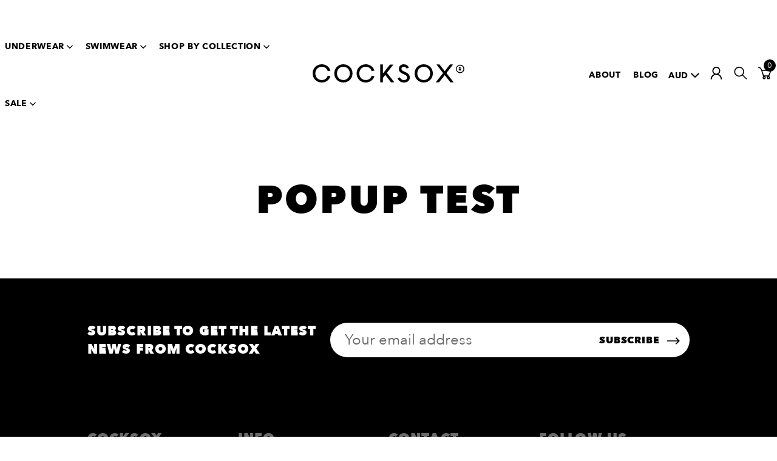

--- FILE ---
content_type: text/html; charset=utf-8
request_url: https://www.cocksox.com.au/pages/popup-test
body_size: 35565
content:
<!doctype html>
<html class="js-unavailable" lang="en">
  <head>
<!--

  Copyright 2018 Process Creative

    Visit Us:
        Web - http://processcreative.com.au
  Instagram - http://instagram.com/process_creative
    Shopify - https://experts.shopify.com/process

-->
<meta charset="utf-8" />
<meta http-equiv="X-UA-Compatible" content="IE=edge" />
<meta name="viewport" content="width=device-width, initial-scale=1.0, maximum-scale=1.0, user-scalable=no" /><link rel="canonical" href="https://www.cocksox.com.au/pages/popup-test" /><link rel="dns-prefetch" href="//monorail-edge.shopifysvc.com" /><link rel="dns-prefetch" href="//cdn.shopify.com" /><link rel="dns-prefetch" href="//cdnjs.cloudflare.com" /><link href="//www.cocksox.com.au/cdn/shop/t/136/assets/layouts.critical.css?v=74339387085618810691719813442" rel="stylesheet" type="text/css" media="all" />
<title>Popup Test
  
  
  
    &ndash; Cocksox AU</title>

<meta property="og:site_name" content="Cocksox AU ">
<meta property="og:url" content="https://www.cocksox.com.au/pages/popup-test">
<meta property="og:title" content="Popup Test">
<meta property="og:type" content="website">
<meta property="og:description" content="Cocksox is men’s underwear and swimwear designed specifically for the male anatomy. The ultimate in support and comfort for men. Explore our range today.">


<meta name="twitter:site" content="@cocksox">
<meta name="twitter:card" content="summary_large_image">
<meta name="twitter:title" content="Popup Test">
<meta name="twitter:description" content="Cocksox is men’s underwear and swimwear designed specifically for the male anatomy. The ultimate in support and comfort for men. Explore our range today.">
<link rel="shortcut icon" href="//www.cocksox.com.au/cdn/shop/files/original-active_32x32.png?v=1613611355" type="image/png" />
<script>
  //Tell CSS that JS is available
  document.documentElement.className =
    document.documentElement.className.replace('js-unavailable', 'js-available')
  ;

  //Pass Liquid Variables through to the scripts
  window.Currency = window.Currency || {};
  window.Currency.format = "money_with_currency_format" || "${{amount}}";
  window.Currency.currency = "AUD";

  window.Cart = window.Cart || {};
  window.Cart.data = window.Cart.data || {"note":null,"attributes":{},"original_total_price":0,"total_price":0,"total_discount":0,"total_weight":0.0,"item_count":0,"items":[],"requires_shipping":false,"currency":"AUD","items_subtotal_price":0,"cart_level_discount_applications":[],"checkout_charge_amount":0};

  window.Language = window.Language || {};
  window.Language.strings = window.Language.strings || {};window.CartPromo = window.CartPromo || {};
  window.CartPromo.excludedCountries = ["RU","IN","BQ","NE","NG","SO","SD","SS"];
</script><script type="text/javascript" data-language-strings>
  window.Language.strings = window.Language.strings || {};window.Language.strings["products.product.add_to_cart"] = "Add to Cart";window.Language.strings["products.product.quick_add"] = "Quick Add";window.Language.strings["products.product.sold_out"] = "Sold Out";window.Language.strings["products.product.preorder"] = "Preorder";window.Language.strings["products.product.preorder_message"] = "This item is currently out of stock and will be backordered.";window.Language.strings["products.product.added_to_cart"] = "Added to Cart";window.Language.strings["products.product.size_validation"] = "Select size";window.Language.strings["products.product.size_picker"] = "Select Size";window.Language.strings["collections.wholesale.remove_cart"] = "Remove from cart";window.Language.strings["collections.wholesale.select_size"] = "Select Size";window.Language.strings["collections.wholesale.items_added"] = "Items Added";window.Language.strings["collections.wholesale.add_cart"] = "Add to cart";window.Language.strings["collections.wholesale.update_cart"] = "Update Cart";window.Language.strings["collections.wholesale.max_qty"] = "Max Quantity Reached";window.Language.strings["collections.wholesale.choose_size"] = "Choose Size";window.Language.strings["collections.wholesale.collapse"] = "Collapse";window.Language.strings["collections.wholesale.sold_out"] = "Sold Out";window.Language.strings["collections.wholesale.preorder_message"] = "Available for backorder only.";window.Language.strings["back_in_stock.success_message"] = "You\u0026#39;re in! We\u0026#39;ll let you know when it\u0026#39;s back.";window.Language.strings["general.wholesale.alert"] = "You must agree with the terms and conditions of our wholesale account.";</script>


<script type="text/javascript">
  window.FreeGiftPromo =
  
    false
  
  ;
</script>

<script src="https://code.jquery.com/jquery-3.6.0.min.js"></script><script src="https://js.afterpay.com/afterpay-1.x.js" data-analytics-enabled async></script><link href="//www.cocksox.com.au/cdn/shop/t/136/assets/layouts.theme.css?v=77501920646145847621764827047" rel="stylesheet" type="text/css" media="all" />
  

  

  

  



<style data-shopify>
:root {
  --clearance-sale-colour: #ff0000;
  --clearance-inline-message-colour: #EB5757;
}
</style><script src="/services/javascripts/currencies.js" type="text/javascript"></script>

    
    
<script>
  !function(t,n){function o(n){var o=t.getElementsByTagName("script")[0],i=t.createElement("script");i.src=n,i.crossOrigin="",o.parentNode.insertBefore(i,o)}if(!n.isLoyaltyLion){window.loyaltylion=n,void 0===window.lion&&(window.lion=n),n.version=2,n.isLoyaltyLion=!0;var i=new Date,e=i.getFullYear().toString()+i.getMonth().toString()+i.getDate().toString();o("https://sdk.loyaltylion.net/static/2/loader.js?t="+e);var r=!1;n.init=function(t){if(r)throw new Error("Cannot call lion.init more than once");r=!0;var a=n._token=t.token;if(!a)throw new Error("Token must be supplied to lion.init");for(var l=[],s="_push configure bootstrap shutdown on removeListener authenticateCustomer".split(" "),c=0;c<s.length;c+=1)!function(t,n){t[n]=function(){l.push([n,Array.prototype.slice.call(arguments,0)])}}(n,s[c]);o("https://sdk.loyaltylion.net/sdk/start/"+a+".js?t="+e+i.getHours().toString()),n._initData=t,n._buffer=l}}}(document,window.loyaltylion||[]);

  
    
      loyaltylion.init({ token: "3cdeb04ba30150f775defdd4764bc685" });
    
  
</script>


    <script>window.performance && window.performance.mark && window.performance.mark('shopify.content_for_header.start');</script><meta id="shopify-digital-wallet" name="shopify-digital-wallet" content="/6609436727/digital_wallets/dialog">
<meta name="shopify-checkout-api-token" content="48e3df5ebfc0632bc5e31cd053dbc47d">
<meta id="in-context-paypal-metadata" data-shop-id="6609436727" data-venmo-supported="false" data-environment="production" data-locale="en_US" data-paypal-v4="true" data-currency="AUD">
<link rel="alternate" hreflang="x-default" href="https://www.cocksox.com.au/pages/popup-test">
<link rel="alternate" hreflang="en-JP" href="https://www.cocksox.com.au/en-jp/pages/popup-test">
<link rel="alternate" hreflang="en-AU" href="https://www.cocksox.com.au/pages/popup-test">
<script async="async" src="/checkouts/internal/preloads.js?locale=en-AU"></script>
<link rel="preconnect" href="https://shop.app" crossorigin="anonymous">
<script async="async" src="https://shop.app/checkouts/internal/preloads.js?locale=en-AU&shop_id=6609436727" crossorigin="anonymous"></script>
<script id="apple-pay-shop-capabilities" type="application/json">{"shopId":6609436727,"countryCode":"AU","currencyCode":"AUD","merchantCapabilities":["supports3DS"],"merchantId":"gid:\/\/shopify\/Shop\/6609436727","merchantName":"Cocksox AU ","requiredBillingContactFields":["postalAddress","email","phone"],"requiredShippingContactFields":["postalAddress","email","phone"],"shippingType":"shipping","supportedNetworks":["visa","masterCard","amex","jcb"],"total":{"type":"pending","label":"Cocksox AU ","amount":"1.00"},"shopifyPaymentsEnabled":true,"supportsSubscriptions":true}</script>
<script id="shopify-features" type="application/json">{"accessToken":"48e3df5ebfc0632bc5e31cd053dbc47d","betas":["rich-media-storefront-analytics"],"domain":"www.cocksox.com.au","predictiveSearch":true,"shopId":6609436727,"locale":"en"}</script>
<script>var Shopify = Shopify || {};
Shopify.shop = "cocksox-au.myshopify.com";
Shopify.locale = "en";
Shopify.currency = {"active":"AUD","rate":"1.0"};
Shopify.country = "AU";
Shopify.theme = {"name":"Process Production","id":123559739447,"schema_name":"Process Creative Theme","schema_version":"2.0.0","theme_store_id":null,"role":"main"};
Shopify.theme.handle = "null";
Shopify.theme.style = {"id":null,"handle":null};
Shopify.cdnHost = "www.cocksox.com.au/cdn";
Shopify.routes = Shopify.routes || {};
Shopify.routes.root = "/";</script>
<script type="module">!function(o){(o.Shopify=o.Shopify||{}).modules=!0}(window);</script>
<script>!function(o){function n(){var o=[];function n(){o.push(Array.prototype.slice.apply(arguments))}return n.q=o,n}var t=o.Shopify=o.Shopify||{};t.loadFeatures=n(),t.autoloadFeatures=n()}(window);</script>
<script>
  window.ShopifyPay = window.ShopifyPay || {};
  window.ShopifyPay.apiHost = "shop.app\/pay";
  window.ShopifyPay.redirectState = null;
</script>
<script id="shop-js-analytics" type="application/json">{"pageType":"page"}</script>
<script defer="defer" async type="module" src="//www.cocksox.com.au/cdn/shopifycloud/shop-js/modules/v2/client.init-shop-cart-sync_BT-GjEfc.en.esm.js"></script>
<script defer="defer" async type="module" src="//www.cocksox.com.au/cdn/shopifycloud/shop-js/modules/v2/chunk.common_D58fp_Oc.esm.js"></script>
<script defer="defer" async type="module" src="//www.cocksox.com.au/cdn/shopifycloud/shop-js/modules/v2/chunk.modal_xMitdFEc.esm.js"></script>
<script type="module">
  await import("//www.cocksox.com.au/cdn/shopifycloud/shop-js/modules/v2/client.init-shop-cart-sync_BT-GjEfc.en.esm.js");
await import("//www.cocksox.com.au/cdn/shopifycloud/shop-js/modules/v2/chunk.common_D58fp_Oc.esm.js");
await import("//www.cocksox.com.au/cdn/shopifycloud/shop-js/modules/v2/chunk.modal_xMitdFEc.esm.js");

  window.Shopify.SignInWithShop?.initShopCartSync?.({"fedCMEnabled":true,"windoidEnabled":true});

</script>
<script>
  window.Shopify = window.Shopify || {};
  if (!window.Shopify.featureAssets) window.Shopify.featureAssets = {};
  window.Shopify.featureAssets['shop-js'] = {"shop-cart-sync":["modules/v2/client.shop-cart-sync_DZOKe7Ll.en.esm.js","modules/v2/chunk.common_D58fp_Oc.esm.js","modules/v2/chunk.modal_xMitdFEc.esm.js"],"init-fed-cm":["modules/v2/client.init-fed-cm_B6oLuCjv.en.esm.js","modules/v2/chunk.common_D58fp_Oc.esm.js","modules/v2/chunk.modal_xMitdFEc.esm.js"],"shop-cash-offers":["modules/v2/client.shop-cash-offers_D2sdYoxE.en.esm.js","modules/v2/chunk.common_D58fp_Oc.esm.js","modules/v2/chunk.modal_xMitdFEc.esm.js"],"shop-login-button":["modules/v2/client.shop-login-button_QeVjl5Y3.en.esm.js","modules/v2/chunk.common_D58fp_Oc.esm.js","modules/v2/chunk.modal_xMitdFEc.esm.js"],"pay-button":["modules/v2/client.pay-button_DXTOsIq6.en.esm.js","modules/v2/chunk.common_D58fp_Oc.esm.js","modules/v2/chunk.modal_xMitdFEc.esm.js"],"shop-button":["modules/v2/client.shop-button_DQZHx9pm.en.esm.js","modules/v2/chunk.common_D58fp_Oc.esm.js","modules/v2/chunk.modal_xMitdFEc.esm.js"],"avatar":["modules/v2/client.avatar_BTnouDA3.en.esm.js"],"init-windoid":["modules/v2/client.init-windoid_CR1B-cfM.en.esm.js","modules/v2/chunk.common_D58fp_Oc.esm.js","modules/v2/chunk.modal_xMitdFEc.esm.js"],"init-shop-for-new-customer-accounts":["modules/v2/client.init-shop-for-new-customer-accounts_C_vY_xzh.en.esm.js","modules/v2/client.shop-login-button_QeVjl5Y3.en.esm.js","modules/v2/chunk.common_D58fp_Oc.esm.js","modules/v2/chunk.modal_xMitdFEc.esm.js"],"init-shop-email-lookup-coordinator":["modules/v2/client.init-shop-email-lookup-coordinator_BI7n9ZSv.en.esm.js","modules/v2/chunk.common_D58fp_Oc.esm.js","modules/v2/chunk.modal_xMitdFEc.esm.js"],"init-shop-cart-sync":["modules/v2/client.init-shop-cart-sync_BT-GjEfc.en.esm.js","modules/v2/chunk.common_D58fp_Oc.esm.js","modules/v2/chunk.modal_xMitdFEc.esm.js"],"shop-toast-manager":["modules/v2/client.shop-toast-manager_DiYdP3xc.en.esm.js","modules/v2/chunk.common_D58fp_Oc.esm.js","modules/v2/chunk.modal_xMitdFEc.esm.js"],"init-customer-accounts":["modules/v2/client.init-customer-accounts_D9ZNqS-Q.en.esm.js","modules/v2/client.shop-login-button_QeVjl5Y3.en.esm.js","modules/v2/chunk.common_D58fp_Oc.esm.js","modules/v2/chunk.modal_xMitdFEc.esm.js"],"init-customer-accounts-sign-up":["modules/v2/client.init-customer-accounts-sign-up_iGw4briv.en.esm.js","modules/v2/client.shop-login-button_QeVjl5Y3.en.esm.js","modules/v2/chunk.common_D58fp_Oc.esm.js","modules/v2/chunk.modal_xMitdFEc.esm.js"],"shop-follow-button":["modules/v2/client.shop-follow-button_CqMgW2wH.en.esm.js","modules/v2/chunk.common_D58fp_Oc.esm.js","modules/v2/chunk.modal_xMitdFEc.esm.js"],"checkout-modal":["modules/v2/client.checkout-modal_xHeaAweL.en.esm.js","modules/v2/chunk.common_D58fp_Oc.esm.js","modules/v2/chunk.modal_xMitdFEc.esm.js"],"shop-login":["modules/v2/client.shop-login_D91U-Q7h.en.esm.js","modules/v2/chunk.common_D58fp_Oc.esm.js","modules/v2/chunk.modal_xMitdFEc.esm.js"],"lead-capture":["modules/v2/client.lead-capture_BJmE1dJe.en.esm.js","modules/v2/chunk.common_D58fp_Oc.esm.js","modules/v2/chunk.modal_xMitdFEc.esm.js"],"payment-terms":["modules/v2/client.payment-terms_Ci9AEqFq.en.esm.js","modules/v2/chunk.common_D58fp_Oc.esm.js","modules/v2/chunk.modal_xMitdFEc.esm.js"]};
</script>
<script>(function() {
  var isLoaded = false;
  function asyncLoad() {
    if (isLoaded) return;
    isLoaded = true;
    var urls = ["https:\/\/storage.nfcube.com\/instafeed-f3217cc2c187ca64a1c3caff444e6de3.js?shop=cocksox-au.myshopify.com"];
    for (var i = 0; i < urls.length; i++) {
      var s = document.createElement('script');
      s.type = 'text/javascript';
      s.async = true;
      s.src = urls[i];
      var x = document.getElementsByTagName('script')[0];
      x.parentNode.insertBefore(s, x);
    }
  };
  if(window.attachEvent) {
    window.attachEvent('onload', asyncLoad);
  } else {
    window.addEventListener('load', asyncLoad, false);
  }
})();</script>
<script id="__st">var __st={"a":6609436727,"offset":39600,"reqid":"c2f67e3c-a128-4b85-b054-7f69ffdf0f1a-1769179121","pageurl":"www.cocksox.com.au\/pages\/popup-test","s":"pages-79585509431","u":"37bc930e7536","p":"page","rtyp":"page","rid":79585509431};</script>
<script>window.ShopifyPaypalV4VisibilityTracking = true;</script>
<script id="captcha-bootstrap">!function(){'use strict';const t='contact',e='account',n='new_comment',o=[[t,t],['blogs',n],['comments',n],[t,'customer']],c=[[e,'customer_login'],[e,'guest_login'],[e,'recover_customer_password'],[e,'create_customer']],r=t=>t.map((([t,e])=>`form[action*='/${t}']:not([data-nocaptcha='true']) input[name='form_type'][value='${e}']`)).join(','),a=t=>()=>t?[...document.querySelectorAll(t)].map((t=>t.form)):[];function s(){const t=[...o],e=r(t);return a(e)}const i='password',u='form_key',d=['recaptcha-v3-token','g-recaptcha-response','h-captcha-response',i],f=()=>{try{return window.sessionStorage}catch{return}},m='__shopify_v',_=t=>t.elements[u];function p(t,e,n=!1){try{const o=window.sessionStorage,c=JSON.parse(o.getItem(e)),{data:r}=function(t){const{data:e,action:n}=t;return t[m]||n?{data:e,action:n}:{data:t,action:n}}(c);for(const[e,n]of Object.entries(r))t.elements[e]&&(t.elements[e].value=n);n&&o.removeItem(e)}catch(o){console.error('form repopulation failed',{error:o})}}const l='form_type',E='cptcha';function T(t){t.dataset[E]=!0}const w=window,h=w.document,L='Shopify',v='ce_forms',y='captcha';let A=!1;((t,e)=>{const n=(g='f06e6c50-85a8-45c8-87d0-21a2b65856fe',I='https://cdn.shopify.com/shopifycloud/storefront-forms-hcaptcha/ce_storefront_forms_captcha_hcaptcha.v1.5.2.iife.js',D={infoText:'Protected by hCaptcha',privacyText:'Privacy',termsText:'Terms'},(t,e,n)=>{const o=w[L][v],c=o.bindForm;if(c)return c(t,g,e,D).then(n);var r;o.q.push([[t,g,e,D],n]),r=I,A||(h.body.append(Object.assign(h.createElement('script'),{id:'captcha-provider',async:!0,src:r})),A=!0)});var g,I,D;w[L]=w[L]||{},w[L][v]=w[L][v]||{},w[L][v].q=[],w[L][y]=w[L][y]||{},w[L][y].protect=function(t,e){n(t,void 0,e),T(t)},Object.freeze(w[L][y]),function(t,e,n,w,h,L){const[v,y,A,g]=function(t,e,n){const i=e?o:[],u=t?c:[],d=[...i,...u],f=r(d),m=r(i),_=r(d.filter((([t,e])=>n.includes(e))));return[a(f),a(m),a(_),s()]}(w,h,L),I=t=>{const e=t.target;return e instanceof HTMLFormElement?e:e&&e.form},D=t=>v().includes(t);t.addEventListener('submit',(t=>{const e=I(t);if(!e)return;const n=D(e)&&!e.dataset.hcaptchaBound&&!e.dataset.recaptchaBound,o=_(e),c=g().includes(e)&&(!o||!o.value);(n||c)&&t.preventDefault(),c&&!n&&(function(t){try{if(!f())return;!function(t){const e=f();if(!e)return;const n=_(t);if(!n)return;const o=n.value;o&&e.removeItem(o)}(t);const e=Array.from(Array(32),(()=>Math.random().toString(36)[2])).join('');!function(t,e){_(t)||t.append(Object.assign(document.createElement('input'),{type:'hidden',name:u})),t.elements[u].value=e}(t,e),function(t,e){const n=f();if(!n)return;const o=[...t.querySelectorAll(`input[type='${i}']`)].map((({name:t})=>t)),c=[...d,...o],r={};for(const[a,s]of new FormData(t).entries())c.includes(a)||(r[a]=s);n.setItem(e,JSON.stringify({[m]:1,action:t.action,data:r}))}(t,e)}catch(e){console.error('failed to persist form',e)}}(e),e.submit())}));const S=(t,e)=>{t&&!t.dataset[E]&&(n(t,e.some((e=>e===t))),T(t))};for(const o of['focusin','change'])t.addEventListener(o,(t=>{const e=I(t);D(e)&&S(e,y())}));const B=e.get('form_key'),M=e.get(l),P=B&&M;t.addEventListener('DOMContentLoaded',(()=>{const t=y();if(P)for(const e of t)e.elements[l].value===M&&p(e,B);[...new Set([...A(),...v().filter((t=>'true'===t.dataset.shopifyCaptcha))])].forEach((e=>S(e,t)))}))}(h,new URLSearchParams(w.location.search),n,t,e,['guest_login'])})(!0,!0)}();</script>
<script integrity="sha256-4kQ18oKyAcykRKYeNunJcIwy7WH5gtpwJnB7kiuLZ1E=" data-source-attribution="shopify.loadfeatures" defer="defer" src="//www.cocksox.com.au/cdn/shopifycloud/storefront/assets/storefront/load_feature-a0a9edcb.js" crossorigin="anonymous"></script>
<script crossorigin="anonymous" defer="defer" src="//www.cocksox.com.au/cdn/shopifycloud/storefront/assets/shopify_pay/storefront-65b4c6d7.js?v=20250812"></script>
<script data-source-attribution="shopify.dynamic_checkout.dynamic.init">var Shopify=Shopify||{};Shopify.PaymentButton=Shopify.PaymentButton||{isStorefrontPortableWallets:!0,init:function(){window.Shopify.PaymentButton.init=function(){};var t=document.createElement("script");t.src="https://www.cocksox.com.au/cdn/shopifycloud/portable-wallets/latest/portable-wallets.en.js",t.type="module",document.head.appendChild(t)}};
</script>
<script data-source-attribution="shopify.dynamic_checkout.buyer_consent">
  function portableWalletsHideBuyerConsent(e){var t=document.getElementById("shopify-buyer-consent"),n=document.getElementById("shopify-subscription-policy-button");t&&n&&(t.classList.add("hidden"),t.setAttribute("aria-hidden","true"),n.removeEventListener("click",e))}function portableWalletsShowBuyerConsent(e){var t=document.getElementById("shopify-buyer-consent"),n=document.getElementById("shopify-subscription-policy-button");t&&n&&(t.classList.remove("hidden"),t.removeAttribute("aria-hidden"),n.addEventListener("click",e))}window.Shopify?.PaymentButton&&(window.Shopify.PaymentButton.hideBuyerConsent=portableWalletsHideBuyerConsent,window.Shopify.PaymentButton.showBuyerConsent=portableWalletsShowBuyerConsent);
</script>
<script data-source-attribution="shopify.dynamic_checkout.cart.bootstrap">document.addEventListener("DOMContentLoaded",(function(){function t(){return document.querySelector("shopify-accelerated-checkout-cart, shopify-accelerated-checkout")}if(t())Shopify.PaymentButton.init();else{new MutationObserver((function(e,n){t()&&(Shopify.PaymentButton.init(),n.disconnect())})).observe(document.body,{childList:!0,subtree:!0})}}));
</script>
<link id="shopify-accelerated-checkout-styles" rel="stylesheet" media="screen" href="https://www.cocksox.com.au/cdn/shopifycloud/portable-wallets/latest/accelerated-checkout-backwards-compat.css" crossorigin="anonymous">
<style id="shopify-accelerated-checkout-cart">
        #shopify-buyer-consent {
  margin-top: 1em;
  display: inline-block;
  width: 100%;
}

#shopify-buyer-consent.hidden {
  display: none;
}

#shopify-subscription-policy-button {
  background: none;
  border: none;
  padding: 0;
  text-decoration: underline;
  font-size: inherit;
  cursor: pointer;
}

#shopify-subscription-policy-button::before {
  box-shadow: none;
}

      </style>

<script>window.performance && window.performance.mark && window.performance.mark('shopify.content_for_header.end');</script>

    
<script type="application/ld+json">
        {
          "@context": "http://www.schema.org",
          "@type": ["MensClothingStore", "LocalBusiness"],
          "name": "Cock Sox",
          "url": "https://www.cocksox.com/",
          "sameAs": [
            "https://vimeo.com/cocksox",
            "https://www.youtube.com/channel/UCFuzo0L3CN65Ae6dOW19LkA",
            "https://www.instagram.com/cocksox_official/",
            "https://www.pinterest.com.au/cocksox/",
            "https://twitter.com/cocksox",
            "https://www.facebook.com/cocksox"
          ],
          "logo": "https://cdn.shopify.com/s/files/1/0283/2008/t/48/assets/cock-socks-logo.jpg",
          "image": "https://cdn.shopify.com/s/files/1/0283/2008/files/sexy_1_900x.jpg?v=1538219531",
          "description": "Cocksox designs and sells mens underwear and swimwear made with high end fabrics and innovative design providing support and comfort in all our styles. Our range includes everything from mens boxers briefs and trunks through to mens g strings and other sexy mens underwear and swimwear styles."
        }
      </script>
      <script type="application/ld+json">
        {
          "@context": "http://www.schema.org",
          "@type": "Organization",
          "name": "Cock Sox",
          "url": "https://www.cocksox.com/",
          "sameAs": [
            "https://vimeo.com/cocksox",
            "https://www.youtube.com/channel/UCFuzo0L3CN65Ae6dOW19LkA",
            "https://www.instagram.com/cocksox_official/",
            "https://www.pinterest.com.au/cocksox/",
            "https://twitter.com/cocksox",
            "https://www.facebook.com/cocksox"
          ],
          "logo": "https://cdn.shopify.com/s/files/1/0283/2008/t/48/assets/cock-socks-logo.jpg",
          "image": "https://cdn.shopify.com/s/files/1/0283/2008/files/sexy_1_900x.jpg?v=1538219531",
          "description": "Cocksox designs and sells mens underwear and swimwear made with high end fabrics and innovative design providing support and comfort in all our styles. Our range includes everything from mens boxers briefs and trunks through to mens g strings and other sexy mens underwear and swimwear styles."
        }
      </script>
      <script type="application/ld+json">
        {
          "@context": "https://schema.org",
          "@type": "WebSite",
          "url": "https://www.cocksox.com/",
          "potentialAction": {
            "@type": "SearchAction",
            "target": "https://www.cocksox.com/search?type=product&q={search_term_string}",
            "query-input": "required name=search_term_string"
          }
        }
      </script><!-- BEGIN app block: shopify://apps/loyalty-rewards-and-referrals/blocks/embed-sdk/6f172e67-4106-4ac0-89c5-b32a069b3101 -->

<style
  type='text/css'
  data-lion-app-styles='main'
  data-lion-app-styles-settings='{&quot;disableBundledCSS&quot;:false,&quot;disableBundledFonts&quot;:false,&quot;useClassIsolator&quot;:false}'
></style>

<!-- loyaltylion.snippet.version=02e998564e+8145 -->

<script>
  
  !function(t,n){function o(n){var o=t.getElementsByTagName("script")[0],i=t.createElement("script");i.src=n,i.crossOrigin="",o.parentNode.insertBefore(i,o)}if(!n.isLoyaltyLion){window.loyaltylion=n,void 0===window.lion&&(window.lion=n),n.version=2,n.isLoyaltyLion=!0;var i=new Date,e=i.getFullYear().toString()+i.getMonth().toString()+i.getDate().toString();o("https://sdk.loyaltylion.net/static/2/loader.js?t="+e);var r=!1;n.init=function(t){if(r)throw new Error("Cannot call lion.init more than once");r=!0;var a=n._token=t.token;if(!a)throw new Error("Token must be supplied to lion.init");for(var l=[],s="_push configure bootstrap shutdown on removeListener authenticateCustomer".split(" "),c=0;c<s.length;c+=1)!function(t,n){t[n]=function(){l.push([n,Array.prototype.slice.call(arguments,0)])}}(n,s[c]);o("https://sdk.loyaltylion.net/sdk/start/"+a+".js?t="+e+i.getHours().toString()),n._initData=t,n._buffer=l}}}(document,window.loyaltylion||[]);

  
    
      loyaltylion.init(
        { token: "3cdeb04ba30150f775defdd4764bc685" }
      );
    
  

  loyaltylion.configure({
    disableBundledCSS: false,
    disableBundledFonts: false,
    useClassIsolator: false,
  })

  
</script>



<!-- END app block --><!-- BEGIN app block: shopify://apps/elevar-conversion-tracking/blocks/dataLayerEmbed/bc30ab68-b15c-4311-811f-8ef485877ad6 -->



<script type="module" dynamic>
  const configUrl = "/a/elevar/static/configs/de38bd4f340ac17be8f88875456beb324c569226/config.js";
  const config = (await import(configUrl)).default;
  const scriptUrl = config.script_src_app_theme_embed;

  if (scriptUrl) {
    const { handler } = await import(scriptUrl);

    await handler(
      config,
      {
        cartData: {
  marketId: "4423735",
  attributes:{},
  cartTotal: "0.0",
  currencyCode:"AUD",
  items: []
}
,
        user: {cartTotal: "0.0",
    currencyCode:"AUD",customer: {},
}
,
        isOnCartPage:false,
        collectionView:null,
        searchResultsView:null,
        productView:null,
        checkoutComplete: null
      }
    );
  }
</script>


<!-- END app block --><!-- BEGIN app block: shopify://apps/klaviyo-email-marketing-sms/blocks/klaviyo-onsite-embed/2632fe16-c075-4321-a88b-50b567f42507 -->












  <script async src="https://static.klaviyo.com/onsite/js/K2Fdqv/klaviyo.js?company_id=K2Fdqv"></script>
  <script>!function(){if(!window.klaviyo){window._klOnsite=window._klOnsite||[];try{window.klaviyo=new Proxy({},{get:function(n,i){return"push"===i?function(){var n;(n=window._klOnsite).push.apply(n,arguments)}:function(){for(var n=arguments.length,o=new Array(n),w=0;w<n;w++)o[w]=arguments[w];var t="function"==typeof o[o.length-1]?o.pop():void 0,e=new Promise((function(n){window._klOnsite.push([i].concat(o,[function(i){t&&t(i),n(i)}]))}));return e}}})}catch(n){window.klaviyo=window.klaviyo||[],window.klaviyo.push=function(){var n;(n=window._klOnsite).push.apply(n,arguments)}}}}();</script>

  




  <script>
    window.klaviyoReviewsProductDesignMode = false
  </script>







<!-- END app block --><!-- BEGIN app block: shopify://apps/okendo/blocks/theme-settings/bb689e69-ea70-4661-8fb7-ad24a2e23c29 --><!-- BEGIN app snippet: header-metafields -->










    <style type="text/css" data-href="https://d3hw6dc1ow8pp2.cloudfront.net/reviews-widget-plus/css/okendo-reviews-styles.8dfe73f0.css"></style><style type="text/css" data-href="https://d3hw6dc1ow8pp2.cloudfront.net/reviews-widget-plus/css/modules/okendo-star-rating.86dbf7f0.css"></style><style type="text/css">.okeReviews[data-oke-container],div.okeReviews{font-size:14px;font-size:var(--oke-text-regular);font-weight:400;font-family:var(--oke-text-fontFamily);line-height:1.6}.okeReviews[data-oke-container] *,.okeReviews[data-oke-container] :after,.okeReviews[data-oke-container] :before,div.okeReviews *,div.okeReviews :after,div.okeReviews :before{box-sizing:border-box}.okeReviews[data-oke-container] h1,.okeReviews[data-oke-container] h2,.okeReviews[data-oke-container] h3,.okeReviews[data-oke-container] h4,.okeReviews[data-oke-container] h5,.okeReviews[data-oke-container] h6,div.okeReviews h1,div.okeReviews h2,div.okeReviews h3,div.okeReviews h4,div.okeReviews h5,div.okeReviews h6{font-size:1em;font-weight:400;line-height:1.4;margin:0}.okeReviews[data-oke-container] ul,div.okeReviews ul{padding:0;margin:0}.okeReviews[data-oke-container] li,div.okeReviews li{list-style-type:none;padding:0}.okeReviews[data-oke-container] p,div.okeReviews p{line-height:1.8;margin:0 0 4px}.okeReviews[data-oke-container] p:last-child,div.okeReviews p:last-child{margin-bottom:0}.okeReviews[data-oke-container] a,div.okeReviews a{text-decoration:none;color:inherit}.okeReviews[data-oke-container] button,div.okeReviews button{border-radius:0;border:0;box-shadow:none;margin:0;width:auto;min-width:auto;padding:0;background-color:transparent;min-height:auto}.okeReviews[data-oke-container] button,.okeReviews[data-oke-container] input,.okeReviews[data-oke-container] select,.okeReviews[data-oke-container] textarea,div.okeReviews button,div.okeReviews input,div.okeReviews select,div.okeReviews textarea{font-family:inherit;font-size:1em}.okeReviews[data-oke-container] label,.okeReviews[data-oke-container] select,div.okeReviews label,div.okeReviews select{display:inline}.okeReviews[data-oke-container] select,div.okeReviews select{width:auto}.okeReviews[data-oke-container] article,.okeReviews[data-oke-container] aside,div.okeReviews article,div.okeReviews aside{margin:0}.okeReviews[data-oke-container] table,div.okeReviews table{background:transparent;border:0;border-collapse:collapse;border-spacing:0;font-family:inherit;font-size:1em;table-layout:auto}.okeReviews[data-oke-container] table td,.okeReviews[data-oke-container] table th,.okeReviews[data-oke-container] table tr,div.okeReviews table td,div.okeReviews table th,div.okeReviews table tr{border:0;font-family:inherit;font-size:1em}.okeReviews[data-oke-container] table td,.okeReviews[data-oke-container] table th,div.okeReviews table td,div.okeReviews table th{background:transparent;font-weight:400;letter-spacing:normal;padding:0;text-align:left;text-transform:none;vertical-align:middle}.okeReviews[data-oke-container] table tr:hover td,.okeReviews[data-oke-container] table tr:hover th,div.okeReviews table tr:hover td,div.okeReviews table tr:hover th{background:transparent}.okeReviews[data-oke-container] fieldset,div.okeReviews fieldset{border:0;padding:0;margin:0;min-width:0}.okeReviews[data-oke-container] img,div.okeReviews img{max-width:none}.okeReviews[data-oke-container] div:empty,div.okeReviews div:empty{display:block}.okeReviews[data-oke-container] .oke-icon:before,div.okeReviews .oke-icon:before{font-family:oke-widget-icons!important;font-style:normal;font-weight:400;font-variant:normal;text-transform:none;line-height:1;-webkit-font-smoothing:antialiased;-moz-osx-font-smoothing:grayscale;color:inherit}.okeReviews[data-oke-container] .oke-icon--select-arrow:before,div.okeReviews .oke-icon--select-arrow:before{content:""}.okeReviews[data-oke-container] .oke-icon--loading:before,div.okeReviews .oke-icon--loading:before{content:""}.okeReviews[data-oke-container] .oke-icon--pencil:before,div.okeReviews .oke-icon--pencil:before{content:""}.okeReviews[data-oke-container] .oke-icon--filter:before,div.okeReviews .oke-icon--filter:before{content:""}.okeReviews[data-oke-container] .oke-icon--play:before,div.okeReviews .oke-icon--play:before{content:""}.okeReviews[data-oke-container] .oke-icon--tick-circle:before,div.okeReviews .oke-icon--tick-circle:before{content:""}.okeReviews[data-oke-container] .oke-icon--chevron-left:before,div.okeReviews .oke-icon--chevron-left:before{content:""}.okeReviews[data-oke-container] .oke-icon--chevron-right:before,div.okeReviews .oke-icon--chevron-right:before{content:""}.okeReviews[data-oke-container] .oke-icon--thumbs-down:before,div.okeReviews .oke-icon--thumbs-down:before{content:""}.okeReviews[data-oke-container] .oke-icon--thumbs-up:before,div.okeReviews .oke-icon--thumbs-up:before{content:""}.okeReviews[data-oke-container] .oke-icon--close:before,div.okeReviews .oke-icon--close:before{content:""}.okeReviews[data-oke-container] .oke-icon--chevron-up:before,div.okeReviews .oke-icon--chevron-up:before{content:""}.okeReviews[data-oke-container] .oke-icon--chevron-down:before,div.okeReviews .oke-icon--chevron-down:before{content:""}.okeReviews[data-oke-container] .oke-icon--star:before,div.okeReviews .oke-icon--star:before{content:""}.okeReviews[data-oke-container] .oke-icon--magnifying-glass:before,div.okeReviews .oke-icon--magnifying-glass:before{content:""}@font-face{font-family:oke-widget-icons;src:url(https://d3hw6dc1ow8pp2.cloudfront.net/reviews-widget-plus/fonts/oke-widget-icons.ttf) format("truetype"),url(https://d3hw6dc1ow8pp2.cloudfront.net/reviews-widget-plus/fonts/oke-widget-icons.woff) format("woff"),url(https://d3hw6dc1ow8pp2.cloudfront.net/reviews-widget-plus/img/oke-widget-icons.bc0d6b0a.svg) format("svg");font-weight:400;font-style:normal;font-display:block}.okeReviews[data-oke-container] .oke-button,div.okeReviews .oke-button{display:inline-block;border-style:solid;border-color:var(--oke-button-borderColor);border-width:var(--oke-button-borderWidth);background-color:var(--oke-button-backgroundColor);line-height:1;padding:12px 24px;margin:0;border-radius:var(--oke-button-borderRadius);color:var(--oke-button-textColor);text-align:center;position:relative;font-weight:var(--oke-button-fontWeight);font-size:var(--oke-button-fontSize);font-family:var(--oke-button-fontFamily);outline:0}.okeReviews[data-oke-container] .oke-button-text,.okeReviews[data-oke-container] .oke-button .oke-icon,div.okeReviews .oke-button-text,div.okeReviews .oke-button .oke-icon{line-height:1}.okeReviews[data-oke-container] .oke-button.oke-is-loading,div.okeReviews .oke-button.oke-is-loading{position:relative}.okeReviews[data-oke-container] .oke-button.oke-is-loading:before,div.okeReviews .oke-button.oke-is-loading:before{font-family:oke-widget-icons!important;font-style:normal;font-weight:400;font-variant:normal;text-transform:none;line-height:1;-webkit-font-smoothing:antialiased;-moz-osx-font-smoothing:grayscale;content:"";color:undefined;font-size:12px;display:inline-block;animation:oke-spin 1s linear infinite;position:absolute;width:12px;height:12px;top:0;left:0;bottom:0;right:0;margin:auto}.okeReviews[data-oke-container] .oke-button.oke-is-loading>*,div.okeReviews .oke-button.oke-is-loading>*{opacity:0}.okeReviews[data-oke-container] .oke-button.oke-is-active,div.okeReviews .oke-button.oke-is-active{background-color:var(--oke-button-backgroundColorActive);color:var(--oke-button-textColorActive);border-color:var(--oke-button-borderColorActive)}.okeReviews[data-oke-container] .oke-button:not(.oke-is-loading),div.okeReviews .oke-button:not(.oke-is-loading){cursor:pointer}.okeReviews[data-oke-container] .oke-button:not(.oke-is-loading):not(.oke-is-active):hover,div.okeReviews .oke-button:not(.oke-is-loading):not(.oke-is-active):hover{background-color:var(--oke-button-backgroundColorHover);color:var(--oke-button-textColorHover);border-color:var(--oke-button-borderColorHover);box-shadow:0 0 0 2px var(--oke-button-backgroundColorHover)}.okeReviews[data-oke-container] .oke-button:not(.oke-is-loading):not(.oke-is-active):active,.okeReviews[data-oke-container] .oke-button:not(.oke-is-loading):not(.oke-is-active):hover:active,div.okeReviews .oke-button:not(.oke-is-loading):not(.oke-is-active):active,div.okeReviews .oke-button:not(.oke-is-loading):not(.oke-is-active):hover:active{background-color:var(--oke-button-backgroundColorActive);color:var(--oke-button-textColorActive);border-color:var(--oke-button-borderColorActive)}.okeReviews[data-oke-container] .oke-title,div.okeReviews .oke-title{font-weight:var(--oke-title-fontWeight);font-size:var(--oke-title-fontSize);font-family:var(--oke-title-fontFamily)}.okeReviews[data-oke-container] .oke-bodyText,div.okeReviews .oke-bodyText{font-weight:var(--oke-bodyText-fontWeight);font-size:var(--oke-bodyText-fontSize);font-family:var(--oke-bodyText-fontFamily)}.okeReviews[data-oke-container] .oke-linkButton,div.okeReviews .oke-linkButton{cursor:pointer;font-weight:700;pointer-events:auto;text-decoration:underline}.okeReviews[data-oke-container] .oke-linkButton:hover,div.okeReviews .oke-linkButton:hover{text-decoration:none}.okeReviews[data-oke-container] .oke-readMore,div.okeReviews .oke-readMore{cursor:pointer;color:inherit;text-decoration:underline}.okeReviews[data-oke-container] .oke-select,div.okeReviews .oke-select{cursor:pointer;background-repeat:no-repeat;background-position-x:100%;background-position-y:50%;border:none;padding:0 24px 0 12px;appearance:none;color:inherit;-webkit-appearance:none;background-color:transparent;background-image:url("data:image/svg+xml;charset=utf-8,%3Csvg fill='currentColor' xmlns='http://www.w3.org/2000/svg' viewBox='0 0 24 24'%3E%3Cpath d='M7 10l5 5 5-5z'/%3E%3Cpath d='M0 0h24v24H0z' fill='none'/%3E%3C/svg%3E");outline-offset:4px}.okeReviews[data-oke-container] .oke-select:disabled,div.okeReviews .oke-select:disabled{background-color:transparent;background-image:url("data:image/svg+xml;charset=utf-8,%3Csvg fill='%239a9db1' xmlns='http://www.w3.org/2000/svg' viewBox='0 0 24 24'%3E%3Cpath d='M7 10l5 5 5-5z'/%3E%3Cpath d='M0 0h24v24H0z' fill='none'/%3E%3C/svg%3E")}.okeReviews[data-oke-container] .oke-loader,div.okeReviews .oke-loader{position:relative}.okeReviews[data-oke-container] .oke-loader:before,div.okeReviews .oke-loader:before{font-family:oke-widget-icons!important;font-style:normal;font-weight:400;font-variant:normal;text-transform:none;line-height:1;-webkit-font-smoothing:antialiased;-moz-osx-font-smoothing:grayscale;content:"";color:var(--oke-text-secondaryColor);font-size:12px;display:inline-block;animation:oke-spin 1s linear infinite;position:absolute;width:12px;height:12px;top:0;left:0;bottom:0;right:0;margin:auto}.okeReviews[data-oke-container] .oke-a11yText,div.okeReviews .oke-a11yText{border:0;clip:rect(0 0 0 0);height:1px;margin:-1px;overflow:hidden;padding:0;position:absolute;width:1px}.okeReviews[data-oke-container] .oke-hidden,div.okeReviews .oke-hidden{display:none}.okeReviews[data-oke-container] .oke-modal,div.okeReviews .oke-modal{bottom:0;left:0;overflow:auto;position:fixed;right:0;top:0;z-index:2147483647;max-height:100%;background-color:rgba(0,0,0,.5);padding:40px 0 32px}@media only screen and (min-width:1024px){.okeReviews[data-oke-container] .oke-modal,div.okeReviews .oke-modal{display:flex;align-items:center;padding:48px 0}}.okeReviews[data-oke-container] .oke-modal ::selection,div.okeReviews .oke-modal ::selection{background-color:rgba(39,45,69,.2)}.okeReviews[data-oke-container] .oke-modal,.okeReviews[data-oke-container] .oke-modal p,div.okeReviews .oke-modal,div.okeReviews .oke-modal p{color:#272d45}.okeReviews[data-oke-container] .oke-modal-content,div.okeReviews .oke-modal-content{background-color:#fff;margin:auto;position:relative;will-change:transform,opacity;width:calc(100% - 64px)}@media only screen and (min-width:1024px){.okeReviews[data-oke-container] .oke-modal-content,div.okeReviews .oke-modal-content{max-width:1000px}}.okeReviews[data-oke-container] .oke-modal-close,div.okeReviews .oke-modal-close{cursor:pointer;position:absolute;width:32px;height:32px;top:-32px;padding:4px;right:-4px;line-height:1}.okeReviews[data-oke-container] .oke-modal-close:before,div.okeReviews .oke-modal-close:before{font-family:oke-widget-icons!important;font-style:normal;font-weight:400;font-variant:normal;text-transform:none;line-height:1;-webkit-font-smoothing:antialiased;-moz-osx-font-smoothing:grayscale;content:"";color:#fff;font-size:24px;display:inline-block;width:24px;height:24px}.okeReviews[data-oke-container] .oke-modal-overlay,div.okeReviews .oke-modal-overlay{background-color:rgba(43,46,56,.9)}@media only screen and (min-width:1024px){.okeReviews[data-oke-container] .oke-modal--large .oke-modal-content,div.okeReviews .oke-modal--large .oke-modal-content{max-width:1200px}}.okeReviews[data-oke-container] .oke-modal .oke-helpful,.okeReviews[data-oke-container] .oke-modal .oke-helpful-vote-button,.okeReviews[data-oke-container] .oke-modal .oke-reviewContent-date,div.okeReviews .oke-modal .oke-helpful,div.okeReviews .oke-modal .oke-helpful-vote-button,div.okeReviews .oke-modal .oke-reviewContent-date{color:#676986}.oke-modal .okeReviews[data-oke-container].oke-w,.oke-modal div.okeReviews.oke-w{color:#272d45}.okeReviews[data-oke-container] .oke-tag,div.okeReviews .oke-tag{align-items:center;color:#272d45;display:flex;font-size:var(--oke-text-small);font-weight:600;text-align:left;position:relative;z-index:2;background-color:#f4f4f6;padding:4px 6px;border:none;border-radius:4px;gap:6px;line-height:1}.okeReviews[data-oke-container] .oke-tag svg,div.okeReviews .oke-tag svg{fill:currentColor;height:1rem}.okeReviews[data-oke-container] .hooper,div.okeReviews .hooper{height:auto}.okeReviews--left{text-align:left}.okeReviews--right{text-align:right}.okeReviews--center{text-align:center}.okeReviews :not([tabindex="-1"]):focus-visible{outline:5px auto highlight;outline:5px auto -webkit-focus-ring-color}.is-oke-modalOpen{overflow:hidden!important}img.oke-is-error{background-color:var(--oke-shadingColor);background-size:cover;background-position:50% 50%;box-shadow:inset 0 0 0 1px var(--oke-border-color)}@keyframes oke-spin{0%{transform:rotate(0deg)}to{transform:rotate(1turn)}}@keyframes oke-fade-in{0%{opacity:0}to{opacity:1}}
.oke-stars{line-height:1;position:relative;display:inline-block}.oke-stars-background svg{overflow:visible}.oke-stars-foreground{overflow:hidden;position:absolute;top:0;left:0}.oke-sr{display:inline-block;padding-top:var(--oke-starRating-spaceAbove);padding-bottom:var(--oke-starRating-spaceBelow)}.oke-sr .oke-is-clickable{cursor:pointer}.oke-sr-count,.oke-sr-rating,.oke-sr-stars{display:inline-block;vertical-align:middle}.oke-sr-stars{line-height:1;margin-right:8px}.oke-sr-rating{display:none}.oke-sr-count--brackets:before{content:"("}.oke-sr-count--brackets:after{content:")"}</style>

    <script type="application/json" id="oke-reviews-settings">{"subscriberId":"6d677f7a-baf1-4c6b-997d-8c21d1ea0ecb","analyticsSettings":{"provider":"none"},"widgetSettings":{"global":{"dateSettings":{"format":{"type":"absolute","options":{"dateStyle":"medium"}}},"hideOkendoBranding":true,"stars":{"backgroundColor":"#E5E5E5","foregroundColor":"#000000","interspace":2,"shape":{"type":"thin"},"showBorder":false},"showIncentiveIndicator":false,"searchEnginePaginationEnabled":true,"font":{"fontType":"inherit-from-page"}},"homepageCarousel":{"slidesPerPage":{"large":3,"medium":2},"totalSlides":12,"scrollBehaviour":"slide","style":{"showDates":true,"border":{"color":"#E5E5EB","width":{"value":1,"unit":"px"}},"headingFont":{"hasCustomFontSettings":false},"bodyFont":{"hasCustomFontSettings":false},"arrows":{"color":"#676986","size":{"value":24,"unit":"px"},"enabled":true},"avatar":{"backgroundColor":"#E5E5EB","placeholderTextColor":"#2C3E50","size":{"value":48,"unit":"px"},"enabled":true},"media":{"size":{"value":80,"unit":"px"},"imageGap":{"value":4,"unit":"px"},"enabled":true},"stars":{"height":{"value":18,"unit":"px"}},"productImageSize":{"value":48,"unit":"px"},"layout":{"name":"default","reviewDetailsPosition":"below","showProductName":false,"showAttributeBars":false,"showProductVariantName":false,"showProductDetails":"only-when-grouped"},"highlightColor":"#0E7A82","spaceAbove":{"value":20,"unit":"px"},"text":{"primaryColor":"#2C3E50","fontSizeRegular":{"value":14,"unit":"px"},"fontSizeSmall":{"value":12,"unit":"px"},"secondaryColor":"#676986"},"spaceBelow":{"value":20,"unit":"px"}},"defaultSort":"rating desc","autoPlay":false,"truncation":{"bodyMaxLines":4,"enabled":true,"truncateAll":false}},"mediaCarousel":{"minimumImages":1,"linkText":"Read More","autoPlay":false,"slideSize":"medium","arrowPosition":"outside"},"mediaGrid":{"gridStyleDesktop":{"layout":"default-desktop"},"gridStyleMobile":{"layout":"default-mobile"},"showMoreArrow":{"arrowColor":"#676986","enabled":true,"backgroundColor":"#f4f4f6"},"linkText":"Read More","infiniteScroll":false,"gapSize":{"value":10,"unit":"px"}},"questions":{"initialPageSize":6,"loadMorePageSize":6},"reviewsBadge":{"layout":"large","colorScheme":"dark"},"reviewsTab":{"enabled":false},"reviewsWidget":{"tabs":{"reviews":true,"questions":true},"header":{"columnDistribution":"space-between","verticalAlignment":"top","blocks":[{"columnWidth":"one-third","modules":[{"name":"rating-average","layout":"one-line"},{"name":"rating-breakdown","backgroundColor":"#E5E5E5","shadingColor":"#000000","stretchMode":"contain"}],"textAlignment":"left"},{"columnWidth":"two-thirds","modules":[{"name":"recommended"},{"name":"media-carousel","imageGap":{"value":4,"unit":"px"},"imageHeight":{"value":120,"unit":"px"}}],"textAlignment":"left"}]},"style":{"showDates":true,"border":{"color":"#E5E5EB","width":{"value":1,"unit":"px"}},"bodyFont":{"hasCustomFontSettings":false},"headingFont":{"hasCustomFontSettings":false},"filters":{"backgroundColorActive":"#000000","backgroundColor":"#FFFFFF","borderColor":"#DBDDE4","borderRadius":{"value":100,"unit":"px"},"borderColorActive":"#000000","textColorActive":"#FFFFFF","textColor":"#000000","searchHighlightColor":"#B2F9E9"},"avatar":{"backgroundColor":"#E5E5EB","placeholderTextColor":"#000000","size":{"value":48,"unit":"px"},"enabled":true},"stars":{"height":{"value":18,"unit":"px"}},"shadingColor":"#F7F7F8","productImageSize":{"value":48,"unit":"px"},"button":{"backgroundColorActive":"#333333","borderColorHover":"#DBDDE4","backgroundColor":"#000000","borderColor":"#DBDDE4","backgroundColorHover":"#333333","textColorHover":"#FFFFFF","borderRadius":{"value":50,"unit":"px"},"borderWidth":{"value":0,"unit":"px"},"borderColorActive":"#676986","textColorActive":"#FFFFFF","textColor":"#FFFFFF","font":{"fontSize":{"value":16.8,"unit":"px"},"fontType":"use-global","fontWeight":800,"hasCustomFontSettings":true}},"highlightColor":"#000000","spaceAbove":{"value":70,"unit":"px"},"text":{"primaryColor":"#000000","fontSizeRegular":{"value":16,"unit":"px"},"fontSizeLarge":{"value":20,"unit":"px"},"fontSizeSmall":{"value":14,"unit":"px"},"secondaryColor":"#000000"},"spaceBelow":{"value":50,"unit":"px"},"attributeBar":{"style":"default","backgroundColor":"#D3D4DD","shadingColor":"#9A9DB1","markerColor":"#00CAAA"}},"showWhenEmpty":true,"reviews":{"list":{"layout":{"collapseReviewerDetails":false,"columnAmount":4,"name":"default","showAttributeBars":false,"borderStyle":"full","showProductVariantName":false,"showProductDetails":"only-when-grouped"},"initialPageSize":5,"media":{"layout":"featured","size":{"value":200,"unit":"px"}},"truncation":{"bodyMaxLines":4,"truncateAll":false,"enabled":true},"loadMorePageSize":5},"controls":{"filterMode":"closed","defaultSort":"has_media desc","writeReviewButtonEnabled":true,"freeTextSearchEnabled":false}}},"starRatings":{"showWhenEmpty":false,"clickBehavior":"scroll-to-widget","style":{"text":{"content":"review-count","style":"number-and-text","brackets":false},"spaceAbove":{"value":0,"unit":"px"},"singleStar":false,"spaceBelow":{"value":0,"unit":"px"},"height":{"value":18,"unit":"px"}}}},"features":{"attributeFiltersEnabled":true,"recorderPlusEnabled":true,"recorderQandaPlusEnabled":true}}</script>
            <style id="oke-css-vars">:root{--oke-widget-spaceAbove:70px;--oke-widget-spaceBelow:50px;--oke-starRating-spaceAbove:0;--oke-starRating-spaceBelow:0;--oke-button-backgroundColor:#000;--oke-button-backgroundColorHover:#333;--oke-button-backgroundColorActive:#333;--oke-button-textColor:#fff;--oke-button-textColorHover:#fff;--oke-button-textColorActive:#fff;--oke-button-borderColor:#dbdde4;--oke-button-borderColorHover:#dbdde4;--oke-button-borderColorActive:#676986;--oke-button-borderRadius:50px;--oke-button-borderWidth:0;--oke-button-fontWeight:800;--oke-button-fontSize:16.8px;--oke-button-fontFamily:inherit;--oke-border-color:#e5e5eb;--oke-border-width:1px;--oke-text-primaryColor:#000;--oke-text-secondaryColor:#000;--oke-text-small:14px;--oke-text-regular:16px;--oke-text-large:20px;--oke-text-fontFamily:inherit;--oke-avatar-size:48px;--oke-avatar-backgroundColor:#e5e5eb;--oke-avatar-placeholderTextColor:#000;--oke-highlightColor:#000;--oke-shadingColor:#f7f7f8;--oke-productImageSize:48px;--oke-attributeBar-shadingColor:#9a9db1;--oke-attributeBar-borderColor:undefined;--oke-attributeBar-backgroundColor:#d3d4dd;--oke-attributeBar-markerColor:#00caaa;--oke-filter-backgroundColor:#fff;--oke-filter-backgroundColorActive:#000;--oke-filter-borderColor:#dbdde4;--oke-filter-borderColorActive:#000;--oke-filter-textColor:#000;--oke-filter-textColorActive:#fff;--oke-filter-borderRadius:100px;--oke-filter-searchHighlightColor:#b2f9e9;--oke-mediaGrid-chevronColor:#676986;--oke-stars-foregroundColor:#000;--oke-stars-backgroundColor:#e5e5e5;--oke-stars-borderWidth:0}.oke-w,oke-modal{--oke-title-fontWeight:600;--oke-title-fontSize:var(--oke-text-regular,14px);--oke-title-fontFamily:inherit;--oke-bodyText-fontWeight:400;--oke-bodyText-fontSize:var(--oke-text-regular,14px);--oke-bodyText-fontFamily:inherit}</style>
            <style id="oke-reviews-custom-css">.okeReviews.oke-sr{display:block}div.okeReviews[data-oke-container].oke-w{max-width:unset}div.okeReviews[data-oke-container] .oke-reviewContent .oke-reviewContent-title{text-transform:uppercase;font-weight:800;font-size:1.25em}div.okeReviews[data-oke-container] .oke-reviewContent-body p{line-height:1.35}div.oke-modal .okeReviews[data-oke-container].oke-w,div.okeReviews[data-oke-container] .oke-modal,div.okeReviews[data-oke-container] .oke-modal p,div.okeReviews[data-oke-container] .oke-modal .oke-helpful,div.okeReviews[data-oke-container] .oke-modal .oke-helpful-vote-button,div.okeReviews[data-oke-container] .oke-modal .oke-reviewContent-date{color:var(--oke-text-primaryColor)}div.okeReviews[data-oke-container] .oke-is-small .oke-w-reviews-head{display:block}div.okeReviews[data-oke-container] .oke-button{letter-spacing:.05em;text-transform:uppercase}div.okeReviews[data-oke-container] .oke-is-small .oke-button,div.okeReviews[data-oke-container] .oke-is-small .oke-qw-header-askQuestion{width:100%}div.okeReviews[data-oke-container] .oke-button:not(.oke-is-loading):not(.oke-is-active):hover{box-shadow:none}.okeReviews[data-oke-container] .oke-w-reviews-writeReview{display:inherit}div.okeReviews[data-oke-container] .oke-is-small .oke-w-writeReview{margin-top:5px}div.okeReviews[data-oke-container] .oke-w-reviews-head .oke-w-reviews-filterToggle .oke-icon{vertical-align:initial}div.okeReviews[data-oke-container] .oke-w-reviews-head .oke-w-writeReview:before,div.okeReviews[data-oke-container] .oke-w-reviews-head .oke-w-reviews-filterToggle .oke-icon:before{vertical-align:bottom}div.okeReviews[data-oke-container] .oke-w-reviews-controls{flex-wrap:wrap}div.okeReviews[data-oke-container] .oke-is-small .oke-sortSelect-label{margin-right:0}div.okeReviews[data-oke-container] .oke-is-small .oke-w-reviews-count,div.okeReviews[data-oke-container] .oke-is-small .oke-sortSelect{font-size:.9em}div.okeReviews[data-oke-container] .oke-qw-question-main-body{font-weight:400}@media all and (max-width:749px){.c-product-template__rating .oke-sr{margin-bottom:20px}}</style>
            <template id="oke-reviews-body-template"><svg id="oke-star-symbols" style="display:none!important" data-oke-id="oke-star-symbols"><symbol id="oke-star-empty" style="overflow:visible;"><path id="star-thin--empty" fill="var(--oke-stars-backgroundColor)" stroke="var(--oke-stars-borderColor)" stroke-width="var(--oke-stars-borderWidth)" d="M9.944 6.4L8 0L6.056 6.4H0L4.944 9.928L3.064 16L8 12.248L12.944 16L11.064 9.928L16 6.4H9.944Z"/></symbol><symbol id="oke-star-filled" style="overflow:visible;"><path id="star-thin--filled" fill="var(--oke-stars-foregroundColor)" stroke="var(--oke-stars-borderColor)" stroke-width="var(--oke-stars-borderWidth)" d="M9.944 6.4L8 0L6.056 6.4H0L4.944 9.928L3.064 16L8 12.248L12.944 16L11.064 9.928L16 6.4H9.944Z"/></symbol></svg></template><script>document.addEventListener('readystatechange',() =>{Array.from(document.getElementById('oke-reviews-body-template')?.content.children)?.forEach(function(child){if(!Array.from(document.body.querySelectorAll('[data-oke-id='.concat(child.getAttribute('data-oke-id'),']'))).length){document.body.prepend(child)}})},{once:true});</script>













<!-- END app snippet -->

<!-- BEGIN app snippet: widget-plus-initialisation-script -->




    <script async id="okendo-reviews-script" src="https://d3hw6dc1ow8pp2.cloudfront.net/reviews-widget-plus/js/okendo-reviews.js"></script>

<!-- END app snippet -->


<!-- END app block --><meta property="og:image" content="https://cdn.shopify.com/s/files/1/0066/0943/6727/files/cocksox_BW_CMYK_2018.jpg?height=628&pad_color=fff&v=1613611354&width=1200" />
<meta property="og:image:secure_url" content="https://cdn.shopify.com/s/files/1/0066/0943/6727/files/cocksox_BW_CMYK_2018.jpg?height=628&pad_color=fff&v=1613611354&width=1200" />
<meta property="og:image:width" content="1200" />
<meta property="og:image:height" content="628" />
<link href="https://monorail-edge.shopifysvc.com" rel="dns-prefetch">
<script>(function(){if ("sendBeacon" in navigator && "performance" in window) {try {var session_token_from_headers = performance.getEntriesByType('navigation')[0].serverTiming.find(x => x.name == '_s').description;} catch {var session_token_from_headers = undefined;}var session_cookie_matches = document.cookie.match(/_shopify_s=([^;]*)/);var session_token_from_cookie = session_cookie_matches && session_cookie_matches.length === 2 ? session_cookie_matches[1] : "";var session_token = session_token_from_headers || session_token_from_cookie || "";function handle_abandonment_event(e) {var entries = performance.getEntries().filter(function(entry) {return /monorail-edge.shopifysvc.com/.test(entry.name);});if (!window.abandonment_tracked && entries.length === 0) {window.abandonment_tracked = true;var currentMs = Date.now();var navigation_start = performance.timing.navigationStart;var payload = {shop_id: 6609436727,url: window.location.href,navigation_start,duration: currentMs - navigation_start,session_token,page_type: "page"};window.navigator.sendBeacon("https://monorail-edge.shopifysvc.com/v1/produce", JSON.stringify({schema_id: "online_store_buyer_site_abandonment/1.1",payload: payload,metadata: {event_created_at_ms: currentMs,event_sent_at_ms: currentMs}}));}}window.addEventListener('pagehide', handle_abandonment_event);}}());</script>
<script id="web-pixels-manager-setup">(function e(e,d,r,n,o){if(void 0===o&&(o={}),!Boolean(null===(a=null===(i=window.Shopify)||void 0===i?void 0:i.analytics)||void 0===a?void 0:a.replayQueue)){var i,a;window.Shopify=window.Shopify||{};var t=window.Shopify;t.analytics=t.analytics||{};var s=t.analytics;s.replayQueue=[],s.publish=function(e,d,r){return s.replayQueue.push([e,d,r]),!0};try{self.performance.mark("wpm:start")}catch(e){}var l=function(){var e={modern:/Edge?\/(1{2}[4-9]|1[2-9]\d|[2-9]\d{2}|\d{4,})\.\d+(\.\d+|)|Firefox\/(1{2}[4-9]|1[2-9]\d|[2-9]\d{2}|\d{4,})\.\d+(\.\d+|)|Chrom(ium|e)\/(9{2}|\d{3,})\.\d+(\.\d+|)|(Maci|X1{2}).+ Version\/(15\.\d+|(1[6-9]|[2-9]\d|\d{3,})\.\d+)([,.]\d+|)( \(\w+\)|)( Mobile\/\w+|) Safari\/|Chrome.+OPR\/(9{2}|\d{3,})\.\d+\.\d+|(CPU[ +]OS|iPhone[ +]OS|CPU[ +]iPhone|CPU IPhone OS|CPU iPad OS)[ +]+(15[._]\d+|(1[6-9]|[2-9]\d|\d{3,})[._]\d+)([._]\d+|)|Android:?[ /-](13[3-9]|1[4-9]\d|[2-9]\d{2}|\d{4,})(\.\d+|)(\.\d+|)|Android.+Firefox\/(13[5-9]|1[4-9]\d|[2-9]\d{2}|\d{4,})\.\d+(\.\d+|)|Android.+Chrom(ium|e)\/(13[3-9]|1[4-9]\d|[2-9]\d{2}|\d{4,})\.\d+(\.\d+|)|SamsungBrowser\/([2-9]\d|\d{3,})\.\d+/,legacy:/Edge?\/(1[6-9]|[2-9]\d|\d{3,})\.\d+(\.\d+|)|Firefox\/(5[4-9]|[6-9]\d|\d{3,})\.\d+(\.\d+|)|Chrom(ium|e)\/(5[1-9]|[6-9]\d|\d{3,})\.\d+(\.\d+|)([\d.]+$|.*Safari\/(?![\d.]+ Edge\/[\d.]+$))|(Maci|X1{2}).+ Version\/(10\.\d+|(1[1-9]|[2-9]\d|\d{3,})\.\d+)([,.]\d+|)( \(\w+\)|)( Mobile\/\w+|) Safari\/|Chrome.+OPR\/(3[89]|[4-9]\d|\d{3,})\.\d+\.\d+|(CPU[ +]OS|iPhone[ +]OS|CPU[ +]iPhone|CPU IPhone OS|CPU iPad OS)[ +]+(10[._]\d+|(1[1-9]|[2-9]\d|\d{3,})[._]\d+)([._]\d+|)|Android:?[ /-](13[3-9]|1[4-9]\d|[2-9]\d{2}|\d{4,})(\.\d+|)(\.\d+|)|Mobile Safari.+OPR\/([89]\d|\d{3,})\.\d+\.\d+|Android.+Firefox\/(13[5-9]|1[4-9]\d|[2-9]\d{2}|\d{4,})\.\d+(\.\d+|)|Android.+Chrom(ium|e)\/(13[3-9]|1[4-9]\d|[2-9]\d{2}|\d{4,})\.\d+(\.\d+|)|Android.+(UC? ?Browser|UCWEB|U3)[ /]?(15\.([5-9]|\d{2,})|(1[6-9]|[2-9]\d|\d{3,})\.\d+)\.\d+|SamsungBrowser\/(5\.\d+|([6-9]|\d{2,})\.\d+)|Android.+MQ{2}Browser\/(14(\.(9|\d{2,})|)|(1[5-9]|[2-9]\d|\d{3,})(\.\d+|))(\.\d+|)|K[Aa][Ii]OS\/(3\.\d+|([4-9]|\d{2,})\.\d+)(\.\d+|)/},d=e.modern,r=e.legacy,n=navigator.userAgent;return n.match(d)?"modern":n.match(r)?"legacy":"unknown"}(),u="modern"===l?"modern":"legacy",c=(null!=n?n:{modern:"",legacy:""})[u],f=function(e){return[e.baseUrl,"/wpm","/b",e.hashVersion,"modern"===e.buildTarget?"m":"l",".js"].join("")}({baseUrl:d,hashVersion:r,buildTarget:u}),m=function(e){var d=e.version,r=e.bundleTarget,n=e.surface,o=e.pageUrl,i=e.monorailEndpoint;return{emit:function(e){var a=e.status,t=e.errorMsg,s=(new Date).getTime(),l=JSON.stringify({metadata:{event_sent_at_ms:s},events:[{schema_id:"web_pixels_manager_load/3.1",payload:{version:d,bundle_target:r,page_url:o,status:a,surface:n,error_msg:t},metadata:{event_created_at_ms:s}}]});if(!i)return console&&console.warn&&console.warn("[Web Pixels Manager] No Monorail endpoint provided, skipping logging."),!1;try{return self.navigator.sendBeacon.bind(self.navigator)(i,l)}catch(e){}var u=new XMLHttpRequest;try{return u.open("POST",i,!0),u.setRequestHeader("Content-Type","text/plain"),u.send(l),!0}catch(e){return console&&console.warn&&console.warn("[Web Pixels Manager] Got an unhandled error while logging to Monorail."),!1}}}}({version:r,bundleTarget:l,surface:e.surface,pageUrl:self.location.href,monorailEndpoint:e.monorailEndpoint});try{o.browserTarget=l,function(e){var d=e.src,r=e.async,n=void 0===r||r,o=e.onload,i=e.onerror,a=e.sri,t=e.scriptDataAttributes,s=void 0===t?{}:t,l=document.createElement("script"),u=document.querySelector("head"),c=document.querySelector("body");if(l.async=n,l.src=d,a&&(l.integrity=a,l.crossOrigin="anonymous"),s)for(var f in s)if(Object.prototype.hasOwnProperty.call(s,f))try{l.dataset[f]=s[f]}catch(e){}if(o&&l.addEventListener("load",o),i&&l.addEventListener("error",i),u)u.appendChild(l);else{if(!c)throw new Error("Did not find a head or body element to append the script");c.appendChild(l)}}({src:f,async:!0,onload:function(){if(!function(){var e,d;return Boolean(null===(d=null===(e=window.Shopify)||void 0===e?void 0:e.analytics)||void 0===d?void 0:d.initialized)}()){var d=window.webPixelsManager.init(e)||void 0;if(d){var r=window.Shopify.analytics;r.replayQueue.forEach((function(e){var r=e[0],n=e[1],o=e[2];d.publishCustomEvent(r,n,o)})),r.replayQueue=[],r.publish=d.publishCustomEvent,r.visitor=d.visitor,r.initialized=!0}}},onerror:function(){return m.emit({status:"failed",errorMsg:"".concat(f," has failed to load")})},sri:function(e){var d=/^sha384-[A-Za-z0-9+/=]+$/;return"string"==typeof e&&d.test(e)}(c)?c:"",scriptDataAttributes:o}),m.emit({status:"loading"})}catch(e){m.emit({status:"failed",errorMsg:(null==e?void 0:e.message)||"Unknown error"})}}})({shopId: 6609436727,storefrontBaseUrl: "https://www.cocksox.com.au",extensionsBaseUrl: "https://extensions.shopifycdn.com/cdn/shopifycloud/web-pixels-manager",monorailEndpoint: "https://monorail-edge.shopifysvc.com/unstable/produce_batch",surface: "storefront-renderer",enabledBetaFlags: ["2dca8a86"],webPixelsConfigList: [{"id":"900825143","configuration":"{\"accountID\":\"K2Fdqv\",\"webPixelConfig\":\"eyJlbmFibGVBZGRlZFRvQ2FydEV2ZW50cyI6IHRydWV9\"}","eventPayloadVersion":"v1","runtimeContext":"STRICT","scriptVersion":"524f6c1ee37bacdca7657a665bdca589","type":"APP","apiClientId":123074,"privacyPurposes":["ANALYTICS","MARKETING"],"dataSharingAdjustments":{"protectedCustomerApprovalScopes":["read_customer_address","read_customer_email","read_customer_name","read_customer_personal_data","read_customer_phone"]}},{"id":"16777271","configuration":"{\"config_url\": \"\/a\/elevar\/static\/configs\/de38bd4f340ac17be8f88875456beb324c569226\/config.js\"}","eventPayloadVersion":"v1","runtimeContext":"STRICT","scriptVersion":"ab86028887ec2044af7d02b854e52653","type":"APP","apiClientId":2509311,"privacyPurposes":[],"dataSharingAdjustments":{"protectedCustomerApprovalScopes":["read_customer_address","read_customer_email","read_customer_name","read_customer_personal_data","read_customer_phone"]}},{"id":"105578551","eventPayloadVersion":"1","runtimeContext":"LAX","scriptVersion":"1","type":"CUSTOM","privacyPurposes":["SALE_OF_DATA"],"name":"Elevar - Checkout Tracking"},{"id":"shopify-app-pixel","configuration":"{}","eventPayloadVersion":"v1","runtimeContext":"STRICT","scriptVersion":"0450","apiClientId":"shopify-pixel","type":"APP","privacyPurposes":["ANALYTICS","MARKETING"]},{"id":"shopify-custom-pixel","eventPayloadVersion":"v1","runtimeContext":"LAX","scriptVersion":"0450","apiClientId":"shopify-pixel","type":"CUSTOM","privacyPurposes":["ANALYTICS","MARKETING"]}],isMerchantRequest: false,initData: {"shop":{"name":"Cocksox AU ","paymentSettings":{"currencyCode":"AUD"},"myshopifyDomain":"cocksox-au.myshopify.com","countryCode":"AU","storefrontUrl":"https:\/\/www.cocksox.com.au"},"customer":null,"cart":null,"checkout":null,"productVariants":[],"purchasingCompany":null},},"https://www.cocksox.com.au/cdn","fcfee988w5aeb613cpc8e4bc33m6693e112",{"modern":"","legacy":""},{"shopId":"6609436727","storefrontBaseUrl":"https:\/\/www.cocksox.com.au","extensionBaseUrl":"https:\/\/extensions.shopifycdn.com\/cdn\/shopifycloud\/web-pixels-manager","surface":"storefront-renderer","enabledBetaFlags":"[\"2dca8a86\"]","isMerchantRequest":"false","hashVersion":"fcfee988w5aeb613cpc8e4bc33m6693e112","publish":"custom","events":"[[\"page_viewed\",{}]]"});</script><script>
  window.ShopifyAnalytics = window.ShopifyAnalytics || {};
  window.ShopifyAnalytics.meta = window.ShopifyAnalytics.meta || {};
  window.ShopifyAnalytics.meta.currency = 'AUD';
  var meta = {"page":{"pageType":"page","resourceType":"page","resourceId":79585509431,"requestId":"c2f67e3c-a128-4b85-b054-7f69ffdf0f1a-1769179121"}};
  for (var attr in meta) {
    window.ShopifyAnalytics.meta[attr] = meta[attr];
  }
</script>
<script class="analytics">
  (function () {
    var customDocumentWrite = function(content) {
      var jquery = null;

      if (window.jQuery) {
        jquery = window.jQuery;
      } else if (window.Checkout && window.Checkout.$) {
        jquery = window.Checkout.$;
      }

      if (jquery) {
        jquery('body').append(content);
      }
    };

    var hasLoggedConversion = function(token) {
      if (token) {
        return document.cookie.indexOf('loggedConversion=' + token) !== -1;
      }
      return false;
    }

    var setCookieIfConversion = function(token) {
      if (token) {
        var twoMonthsFromNow = new Date(Date.now());
        twoMonthsFromNow.setMonth(twoMonthsFromNow.getMonth() + 2);

        document.cookie = 'loggedConversion=' + token + '; expires=' + twoMonthsFromNow;
      }
    }

    var trekkie = window.ShopifyAnalytics.lib = window.trekkie = window.trekkie || [];
    if (trekkie.integrations) {
      return;
    }
    trekkie.methods = [
      'identify',
      'page',
      'ready',
      'track',
      'trackForm',
      'trackLink'
    ];
    trekkie.factory = function(method) {
      return function() {
        var args = Array.prototype.slice.call(arguments);
        args.unshift(method);
        trekkie.push(args);
        return trekkie;
      };
    };
    for (var i = 0; i < trekkie.methods.length; i++) {
      var key = trekkie.methods[i];
      trekkie[key] = trekkie.factory(key);
    }
    trekkie.load = function(config) {
      trekkie.config = config || {};
      trekkie.config.initialDocumentCookie = document.cookie;
      var first = document.getElementsByTagName('script')[0];
      var script = document.createElement('script');
      script.type = 'text/javascript';
      script.onerror = function(e) {
        var scriptFallback = document.createElement('script');
        scriptFallback.type = 'text/javascript';
        scriptFallback.onerror = function(error) {
                var Monorail = {
      produce: function produce(monorailDomain, schemaId, payload) {
        var currentMs = new Date().getTime();
        var event = {
          schema_id: schemaId,
          payload: payload,
          metadata: {
            event_created_at_ms: currentMs,
            event_sent_at_ms: currentMs
          }
        };
        return Monorail.sendRequest("https://" + monorailDomain + "/v1/produce", JSON.stringify(event));
      },
      sendRequest: function sendRequest(endpointUrl, payload) {
        // Try the sendBeacon API
        if (window && window.navigator && typeof window.navigator.sendBeacon === 'function' && typeof window.Blob === 'function' && !Monorail.isIos12()) {
          var blobData = new window.Blob([payload], {
            type: 'text/plain'
          });

          if (window.navigator.sendBeacon(endpointUrl, blobData)) {
            return true;
          } // sendBeacon was not successful

        } // XHR beacon

        var xhr = new XMLHttpRequest();

        try {
          xhr.open('POST', endpointUrl);
          xhr.setRequestHeader('Content-Type', 'text/plain');
          xhr.send(payload);
        } catch (e) {
          console.log(e);
        }

        return false;
      },
      isIos12: function isIos12() {
        return window.navigator.userAgent.lastIndexOf('iPhone; CPU iPhone OS 12_') !== -1 || window.navigator.userAgent.lastIndexOf('iPad; CPU OS 12_') !== -1;
      }
    };
    Monorail.produce('monorail-edge.shopifysvc.com',
      'trekkie_storefront_load_errors/1.1',
      {shop_id: 6609436727,
      theme_id: 123559739447,
      app_name: "storefront",
      context_url: window.location.href,
      source_url: "//www.cocksox.com.au/cdn/s/trekkie.storefront.8d95595f799fbf7e1d32231b9a28fd43b70c67d3.min.js"});

        };
        scriptFallback.async = true;
        scriptFallback.src = '//www.cocksox.com.au/cdn/s/trekkie.storefront.8d95595f799fbf7e1d32231b9a28fd43b70c67d3.min.js';
        first.parentNode.insertBefore(scriptFallback, first);
      };
      script.async = true;
      script.src = '//www.cocksox.com.au/cdn/s/trekkie.storefront.8d95595f799fbf7e1d32231b9a28fd43b70c67d3.min.js';
      first.parentNode.insertBefore(script, first);
    };
    trekkie.load(
      {"Trekkie":{"appName":"storefront","development":false,"defaultAttributes":{"shopId":6609436727,"isMerchantRequest":null,"themeId":123559739447,"themeCityHash":"4516556509269304263","contentLanguage":"en","currency":"AUD"},"isServerSideCookieWritingEnabled":true,"monorailRegion":"shop_domain","enabledBetaFlags":["65f19447"]},"Session Attribution":{},"S2S":{"facebookCapiEnabled":false,"source":"trekkie-storefront-renderer","apiClientId":580111}}
    );

    var loaded = false;
    trekkie.ready(function() {
      if (loaded) return;
      loaded = true;

      window.ShopifyAnalytics.lib = window.trekkie;

      var originalDocumentWrite = document.write;
      document.write = customDocumentWrite;
      try { window.ShopifyAnalytics.merchantGoogleAnalytics.call(this); } catch(error) {};
      document.write = originalDocumentWrite;

      window.ShopifyAnalytics.lib.page(null,{"pageType":"page","resourceType":"page","resourceId":79585509431,"requestId":"c2f67e3c-a128-4b85-b054-7f69ffdf0f1a-1769179121","shopifyEmitted":true});

      var match = window.location.pathname.match(/checkouts\/(.+)\/(thank_you|post_purchase)/)
      var token = match? match[1]: undefined;
      if (!hasLoggedConversion(token)) {
        setCookieIfConversion(token);
        
      }
    });


        var eventsListenerScript = document.createElement('script');
        eventsListenerScript.async = true;
        eventsListenerScript.src = "//www.cocksox.com.au/cdn/shopifycloud/storefront/assets/shop_events_listener-3da45d37.js";
        document.getElementsByTagName('head')[0].appendChild(eventsListenerScript);

})();</script>
<script
  defer
  src="https://www.cocksox.com.au/cdn/shopifycloud/perf-kit/shopify-perf-kit-3.0.4.min.js"
  data-application="storefront-renderer"
  data-shop-id="6609436727"
  data-render-region="gcp-us-central1"
  data-page-type="page"
  data-theme-instance-id="123559739447"
  data-theme-name="Process Creative Theme"
  data-theme-version="2.0.0"
  data-monorail-region="shop_domain"
  data-resource-timing-sampling-rate="10"
  data-shs="true"
  data-shs-beacon="true"
  data-shs-export-with-fetch="true"
  data-shs-logs-sample-rate="1"
  data-shs-beacon-endpoint="https://www.cocksox.com.au/api/collect"
></script>
</head>

  <body
    id="popup-test"
    class="c-page c-page--page"
    data-template="page"
  >
      <div class="c-page__wrapper">
        <!-- BEGIN sections: header-group -->
<div id="shopify-section-sections--14810531692599__top-bar" class="shopify-section shopify-section-group-header-group c-section__top-bar">

<link href="//www.cocksox.com.au/cdn/shop/t/136/assets/sections.top-bar.css?v=121679983884281160671731893778" rel="stylesheet" type="text/css" media="all" /><script src="//www.cocksox.com.au/cdn/shop/t/136/assets/sections.top-bar.js?v=38481204105027598901765755041" type="text/javascript" defer="defer"></script>

<div
  class="o-top-bar is-fixed  "
  data-top-bar
  data-section-id="sections--14810531692599__top-bar"
  data-top-bar-text="FREE SHIPPING ON ALL AUSTRALIAN ORDERS OVER $125"
>

    <div
      class="o-top-bar__wrapper has-geo"
      data-top-bar-block
      
        data-top-bar-has-geo
        data-top-bar-include-countries="AU"
        data-top-bar-exclude-countries=""
      
      style="background: #ffffff; color: #000000;"
    >
      <div class="o-top-bar__wrapper-content"><span class="o-top-bar__promotion" style="font-weight: 700; color: #000000;">
            FREE SHIPPING ON ALL AUSTRALIAN ORDERS OVER $125
          </span></div>
    </div></div> 

<div class="o-top-bar__bottom" data-top-bar-bottom></div>


</div><div id="shopify-section-sections--14810531692599__ajax-cart" class="shopify-section shopify-section-group-header-group">



<link href="//www.cocksox.com.au/cdn/shop/t/136/assets/sections.ajax-cart.css?v=154730960630680387211758506781" rel="stylesheet" type="text/css" media="all" /><script src="//www.cocksox.com.au/cdn/shop/t/136/assets/sections.ajax-cart.js?v=161170284374392348411765755026" type="text/javascript" defer="defer"></script>
<div class="o-ajax-cart" data-ajax-cart>
  <div class="o-ajax-cart__container">
    
    <div class="o-ajax-cart__background" data-ajax-cart-close>
    </div>

    
    <div class="o-ajax-cart__body">
      
      <div class="o-ajax-cart__header">

        <h3 class="o-ajax-cart__title ">Your Cart</h3>

        <a href="#" class="o-ajax-cart__close" data-ajax-cart-close>
          
          <span>Close</span></a>

        
      </div>

       
      <div class="o-ajax-cart__progress" data-cart-progress-container data-progress-target="125">
        <p class="o-ajax-cart__progress-copy" >You're <span data-cart-progress-amount>$0.00</span> away from free shipping (Australia Only)</p>
        <div class="o-ajax-cart__progress-trail" >
          <span class="o-ajax-cart__progress-soul" data-cart-progress-soul ></span>
        </div>
        <p class="o-ajax-cart__progress-success">
          Success! You&#39;re eligible for free shipping! (AUSTRALIA ONLY)
        </p>
      </div>

      
      <div class="o-ajax-cart__list" data-ajax-cart-list>
</div>

      
      <div class="o-ajax-cart__footer">

        <div class="o-ajax-cart__free-gift"></div>

        
          <div class="o-ajax-cart__promotions" data-ajax-cart-promotion>
          </div>
        

        
<div class="o-ajax-cart__footer-saving is-hidden" data-ajax-cart-saving>
          <span class="o-ajax-cart__footer-saving-label o-h1">You&#39;ve saved</span>

          <span class="o-ajax-cart__footer-saving-price o-h1" data-currency data-money="0" data-ajax-cart-subtotal-saving>$0.00 AUD</span>
        </div>

        <div class="o-ajax-cart__footer-pricing">
          <div class="o-ajax-cart__subtotal o-h1" >Subtotal
          </div>

          <div
            class="o-ajax-cart__subtotal-price o-h1"
            data-ajax-cart-subtotal
            data-currency data-money="0"
          >
            $0.00 AUD
          </div>
        </div><div class="afterpay">
  <afterpay-placement
    data-locale="en_AU"
    data-currency="AUD"
    data-color="#e4109e"
    data-amount="0"
    data-intro-text="or"
    data-logo-type="compact-badge"
    data-logo-theme="black-on-mint",
    data-modal-theme="white"
    data-show-interest-free="false"
    data-payment-amount-is-bold="false"
    data-lockupTheme="white"
    data-modal-link-style="none"
  >
  </afterpay-placement>
</div>
<div class="o-ajax-cart__warning is-hidden" data-warning-container>
  <h4 class="o-ajax-cart__warning-heading">
    <span class="o-ajax-cart__warning-icon"><svg xmlns="http://www.w3.org/2000/svg" width="18" height="18" fill="none"><circle cx="9" cy="9" r="7.5" stroke="#EB5757" stroke-width="1.6"/><path stroke="#EB5757" stroke-linecap="round" stroke-width="1.6" d="M9 5.667v4.166"/><circle cx="9" cy="12.25" r=".75" fill="#EB5757"/></svg></span>
    Multiple sizes in cart
  </h4>
  <p class="o-ajax-cart__warning-text">Double check sizes before continuing.</p>
</div>

        <div class="o-ajax-cart__footer-actions">
          <a
            class="
              o-btn
              o-btn--large
              o-btn--block
              o-btn--style-secondary
            "
            href="/checkout"
          >
            Checkout
          </a>
        </div>

        <div class="o-ajax-cart__footer-upsell" data-upsell-container>
          
            <h4 class="o-ajax-cart__footer-upsell-title">YOU MIGHT ALSO LIKE</h4>
          
          <div class="o-ajax-cart__footer-upsell-carousel" data-upsell-carousel></div>

        </div>
      </div>

      

<div class="o-loader__container o-ajax-cart__loader" data-ajax-cart-loader><span class="o-loader">
  <svg width="38" height="38" viewBox="0 0 38 38" xmlns="http://www.w3.org/2000/svg">
    <g fill="none" fill-rule="evenodd">
      <g transform="translate(1 1)" stroke-width="2">
        <circle stroke-opacity=".5" cx="18" cy="18" r="18"/>
        <path id="loader-path" d="M36 18c0-9.94-8.06-18-18-18"></path>
      </g>
    </g>
  </svg>
</span></div></div>
  </div>
</div>



</div><div id="shopify-section-sections--14810531692599__header" class="shopify-section shopify-section-group-header-group c-section__header">

<link href="//www.cocksox.com.au/cdn/shop/t/136/assets/sections.header.css?v=115960360810643505691730935966" rel="stylesheet" type="text/css" media="all" />
<header class="c-header">
  <div class="c-header__wrapper">
    <nav role="navigation" class="c-header__nav c-header__nav--left">
<ul class="c-header__menu">

    <li class="c-header__menu-link-item  has-submenu ">
      <a href="/collections/underwear-shop-all" class="c-header__menu-link  has-submenu ">
        Underwear
      </a>

      
<ul class="c-header__menu-submenu">

            <li class="c-header__submenu-link-item ">
              <a href="/collections/shop-sport-briefs/Sports-Brief" class="c-header__submenu-link ">
                 




  

  
  
  


  
  <picture>

      <source
        media="(max-width:500px)"
        srcset="//cdn.shopify.com/s/files/1/0066/0943/6727/t/3/assets/cx76pro-diver-3100037pm-1649246846386_500x.jpg, //cdn.shopify.com/s/files/1/0066/0943/6727/t/3/assets/cx76pro-diver-3100037pm-1649246846386_500x@2x.jpg 2x, //cdn.shopify.com/s/files/1/0066/0943/6727/t/3/assets/cx76pro-diver-3100037pm-1649246846386_500x@2x.jpg 4x"/>

      <source
        media="(max-width:750px)"
        srcset="//cdn.shopify.com/s/files/1/0066/0943/6727/t/3/assets/cx76pro-diver-3100037pm-1649246846386_750x.jpg, //cdn.shopify.com/s/files/1/0066/0943/6727/t/3/assets/cx76pro-diver-3100037pm-1649246846386_750x@2x.jpg 2x, //cdn.shopify.com/s/files/1/0066/0943/6727/t/3/assets/cx76pro-diver-3100037pm-1649246846386_750x@2x.jpg 4x"/>

      <source
        media="(max-width:1000px)"
        srcset="//cdn.shopify.com/s/files/1/0066/0943/6727/t/3/assets/cx76pro-diver-3100037pm-1649246846386_1000x.jpg, //cdn.shopify.com/s/files/1/0066/0943/6727/t/3/assets/cx76pro-diver-3100037pm-1649246846386_1000x@2x.jpg 2x, //cdn.shopify.com/s/files/1/0066/0943/6727/t/3/assets/cx76pro-diver-3100037pm-1649246846386_1000x@2x.jpg 4x"/>

      <source
        media="(max-width:1500px)"
        srcset="//cdn.shopify.com/s/files/1/0066/0943/6727/t/3/assets/cx76pro-diver-3100037pm-1649246846386_1500x.jpg, //cdn.shopify.com/s/files/1/0066/0943/6727/t/3/assets/cx76pro-diver-3100037pm-1649246846386_1500x@2x.jpg 2x, //cdn.shopify.com/s/files/1/0066/0943/6727/t/3/assets/cx76pro-diver-3100037pm-1649246846386_1500x@2x.jpg 4x"/><source
        media="(min-width:1500px)"
        srcset="//cdn.shopify.com/s/files/1/0066/0943/6727/t/3/assets/cx76pro-diver-3100037pm-1649246846386_64x.jpg, //cdn.shopify.com/s/files/1/0066/0943/6727/t/3/assets/cx76pro-diver-3100037pm-1649246846386_64x@2x.jpg 2x, //cdn.shopify.com/s/files/1/0066/0943/6727/t/3/assets/cx76pro-diver-3100037pm-1649246846386_64x@2x.jpg 4x"/><img
      
      src="//cdn.shopify.com/s/files/1/0066/0943/6727/t/3/assets/cx76pro-diver-3100037pm-1649246846386_64x.jpg"
      
      class="c-header__submenu__image"
      
    />
  </picture>
                Sport Briefs
              </a>

              
</li>

            <li class="c-header__submenu-link-item ">
              <a href="/collections/shop-trunks" class="c-header__submenu-link ">
                 




  

  
  
  


  
  <picture>

      <source
        media="(max-width:500px)"
        srcset="//cdn.shopify.com/s/files/1/0066/0943/6727/t/3/assets/cx68pro-banker-3100037pm-1649246878620_500x.jpg, //cdn.shopify.com/s/files/1/0066/0943/6727/t/3/assets/cx68pro-banker-3100037pm-1649246878620_500x@2x.jpg 2x, //cdn.shopify.com/s/files/1/0066/0943/6727/t/3/assets/cx68pro-banker-3100037pm-1649246878620_500x@2x.jpg 4x"/>

      <source
        media="(max-width:750px)"
        srcset="//cdn.shopify.com/s/files/1/0066/0943/6727/t/3/assets/cx68pro-banker-3100037pm-1649246878620_750x.jpg, //cdn.shopify.com/s/files/1/0066/0943/6727/t/3/assets/cx68pro-banker-3100037pm-1649246878620_750x@2x.jpg 2x, //cdn.shopify.com/s/files/1/0066/0943/6727/t/3/assets/cx68pro-banker-3100037pm-1649246878620_750x@2x.jpg 4x"/>

      <source
        media="(max-width:1000px)"
        srcset="//cdn.shopify.com/s/files/1/0066/0943/6727/t/3/assets/cx68pro-banker-3100037pm-1649246878620_1000x.jpg, //cdn.shopify.com/s/files/1/0066/0943/6727/t/3/assets/cx68pro-banker-3100037pm-1649246878620_1000x@2x.jpg 2x, //cdn.shopify.com/s/files/1/0066/0943/6727/t/3/assets/cx68pro-banker-3100037pm-1649246878620_1000x@2x.jpg 4x"/>

      <source
        media="(max-width:1500px)"
        srcset="//cdn.shopify.com/s/files/1/0066/0943/6727/t/3/assets/cx68pro-banker-3100037pm-1649246878620_1500x.jpg, //cdn.shopify.com/s/files/1/0066/0943/6727/t/3/assets/cx68pro-banker-3100037pm-1649246878620_1500x@2x.jpg 2x, //cdn.shopify.com/s/files/1/0066/0943/6727/t/3/assets/cx68pro-banker-3100037pm-1649246878620_1500x@2x.jpg 4x"/><source
        media="(min-width:1500px)"
        srcset="//cdn.shopify.com/s/files/1/0066/0943/6727/t/3/assets/cx68pro-banker-3100037pm-1649246878620_64x.jpg, //cdn.shopify.com/s/files/1/0066/0943/6727/t/3/assets/cx68pro-banker-3100037pm-1649246878620_64x@2x.jpg 2x, //cdn.shopify.com/s/files/1/0066/0943/6727/t/3/assets/cx68pro-banker-3100037pm-1649246878620_64x@2x.jpg 4x"/><img
      
      src="//cdn.shopify.com/s/files/1/0066/0943/6727/t/3/assets/cx68pro-banker-3100037pm-1649246878620_64x.jpg"
      
      class="c-header__submenu__image"
      
    />
  </picture>
                Trunks
              </a>

              
</li>

            <li class="c-header__submenu-link-item ">
              <a href="/collections/shop-boxers" class="c-header__submenu-link ">
                 




  

  
  
  


  
  <picture>

      <source
        media="(max-width:500px)"
        srcset="//cdn.shopify.com/s/files/1/0066/0943/6727/t/3/assets/CX12-navy-3-1649246895897_500x.jpg, //cdn.shopify.com/s/files/1/0066/0943/6727/t/3/assets/CX12-navy-3-1649246895897_500x@2x.jpg 2x, //cdn.shopify.com/s/files/1/0066/0943/6727/t/3/assets/CX12-navy-3-1649246895897_500x@2x.jpg 4x"/>

      <source
        media="(max-width:750px)"
        srcset="//cdn.shopify.com/s/files/1/0066/0943/6727/t/3/assets/CX12-navy-3-1649246895897_750x.jpg, //cdn.shopify.com/s/files/1/0066/0943/6727/t/3/assets/CX12-navy-3-1649246895897_750x@2x.jpg 2x, //cdn.shopify.com/s/files/1/0066/0943/6727/t/3/assets/CX12-navy-3-1649246895897_750x@2x.jpg 4x"/>

      <source
        media="(max-width:1000px)"
        srcset="//cdn.shopify.com/s/files/1/0066/0943/6727/t/3/assets/CX12-navy-3-1649246895897_1000x.jpg, //cdn.shopify.com/s/files/1/0066/0943/6727/t/3/assets/CX12-navy-3-1649246895897_1000x@2x.jpg 2x, //cdn.shopify.com/s/files/1/0066/0943/6727/t/3/assets/CX12-navy-3-1649246895897_1000x@2x.jpg 4x"/>

      <source
        media="(max-width:1500px)"
        srcset="//cdn.shopify.com/s/files/1/0066/0943/6727/t/3/assets/CX12-navy-3-1649246895897_1500x.jpg, //cdn.shopify.com/s/files/1/0066/0943/6727/t/3/assets/CX12-navy-3-1649246895897_1500x@2x.jpg 2x, //cdn.shopify.com/s/files/1/0066/0943/6727/t/3/assets/CX12-navy-3-1649246895897_1500x@2x.jpg 4x"/><source
        media="(min-width:1500px)"
        srcset="//cdn.shopify.com/s/files/1/0066/0943/6727/t/3/assets/CX12-navy-3-1649246895897_64x.jpg, //cdn.shopify.com/s/files/1/0066/0943/6727/t/3/assets/CX12-navy-3-1649246895897_64x@2x.jpg 2x, //cdn.shopify.com/s/files/1/0066/0943/6727/t/3/assets/CX12-navy-3-1649246895897_64x@2x.jpg 4x"/><img
      
      src="//cdn.shopify.com/s/files/1/0066/0943/6727/t/3/assets/CX12-navy-3-1649246895897_64x.jpg"
      
      class="c-header__submenu__image"
      
    />
  </picture>
                Boxers
              </a>

              
</li>

            <li class="c-header__submenu-link-item ">
              <a href="/collections/shop-briefs" class="c-header__submenu-link ">
                 




  

  
  
  


  
  <picture>

      <source
        media="(max-width:500px)"
        srcset="//cdn.shopify.com/s/files/1/0066/0943/6727/t/3/assets/CX01-red-3-1649246914594_500x.jpg, //cdn.shopify.com/s/files/1/0066/0943/6727/t/3/assets/CX01-red-3-1649246914594_500x@2x.jpg 2x, //cdn.shopify.com/s/files/1/0066/0943/6727/t/3/assets/CX01-red-3-1649246914594_500x@2x.jpg 4x"/>

      <source
        media="(max-width:750px)"
        srcset="//cdn.shopify.com/s/files/1/0066/0943/6727/t/3/assets/CX01-red-3-1649246914594_750x.jpg, //cdn.shopify.com/s/files/1/0066/0943/6727/t/3/assets/CX01-red-3-1649246914594_750x@2x.jpg 2x, //cdn.shopify.com/s/files/1/0066/0943/6727/t/3/assets/CX01-red-3-1649246914594_750x@2x.jpg 4x"/>

      <source
        media="(max-width:1000px)"
        srcset="//cdn.shopify.com/s/files/1/0066/0943/6727/t/3/assets/CX01-red-3-1649246914594_1000x.jpg, //cdn.shopify.com/s/files/1/0066/0943/6727/t/3/assets/CX01-red-3-1649246914594_1000x@2x.jpg 2x, //cdn.shopify.com/s/files/1/0066/0943/6727/t/3/assets/CX01-red-3-1649246914594_1000x@2x.jpg 4x"/>

      <source
        media="(max-width:1500px)"
        srcset="//cdn.shopify.com/s/files/1/0066/0943/6727/t/3/assets/CX01-red-3-1649246914594_1500x.jpg, //cdn.shopify.com/s/files/1/0066/0943/6727/t/3/assets/CX01-red-3-1649246914594_1500x@2x.jpg 2x, //cdn.shopify.com/s/files/1/0066/0943/6727/t/3/assets/CX01-red-3-1649246914594_1500x@2x.jpg 4x"/><source
        media="(min-width:1500px)"
        srcset="//cdn.shopify.com/s/files/1/0066/0943/6727/t/3/assets/CX01-red-3-1649246914594_64x.jpg, //cdn.shopify.com/s/files/1/0066/0943/6727/t/3/assets/CX01-red-3-1649246914594_64x@2x.jpg 2x, //cdn.shopify.com/s/files/1/0066/0943/6727/t/3/assets/CX01-red-3-1649246914594_64x@2x.jpg 4x"/><img
      
      src="//cdn.shopify.com/s/files/1/0066/0943/6727/t/3/assets/CX01-red-3-1649246914594_64x.jpg"
      
      class="c-header__submenu__image"
      
    />
  </picture>
                Briefs
              </a>

              
</li>

            <li class="c-header__submenu-link-item ">
              <a href="/collections/shop-thongs" class="c-header__submenu-link ">
                 




  

  
  
  


  
  <picture>

      <source
        media="(max-width:500px)"
        srcset="//cdn.shopify.com/s/files/1/0066/0943/6727/t/3/assets/CX05-navy-3-1649246960242_500x.jpg, //cdn.shopify.com/s/files/1/0066/0943/6727/t/3/assets/CX05-navy-3-1649246960242_500x@2x.jpg 2x, //cdn.shopify.com/s/files/1/0066/0943/6727/t/3/assets/CX05-navy-3-1649246960242_500x@2x.jpg 4x"/>

      <source
        media="(max-width:750px)"
        srcset="//cdn.shopify.com/s/files/1/0066/0943/6727/t/3/assets/CX05-navy-3-1649246960242_750x.jpg, //cdn.shopify.com/s/files/1/0066/0943/6727/t/3/assets/CX05-navy-3-1649246960242_750x@2x.jpg 2x, //cdn.shopify.com/s/files/1/0066/0943/6727/t/3/assets/CX05-navy-3-1649246960242_750x@2x.jpg 4x"/>

      <source
        media="(max-width:1000px)"
        srcset="//cdn.shopify.com/s/files/1/0066/0943/6727/t/3/assets/CX05-navy-3-1649246960242_1000x.jpg, //cdn.shopify.com/s/files/1/0066/0943/6727/t/3/assets/CX05-navy-3-1649246960242_1000x@2x.jpg 2x, //cdn.shopify.com/s/files/1/0066/0943/6727/t/3/assets/CX05-navy-3-1649246960242_1000x@2x.jpg 4x"/>

      <source
        media="(max-width:1500px)"
        srcset="//cdn.shopify.com/s/files/1/0066/0943/6727/t/3/assets/CX05-navy-3-1649246960242_1500x.jpg, //cdn.shopify.com/s/files/1/0066/0943/6727/t/3/assets/CX05-navy-3-1649246960242_1500x@2x.jpg 2x, //cdn.shopify.com/s/files/1/0066/0943/6727/t/3/assets/CX05-navy-3-1649246960242_1500x@2x.jpg 4x"/><source
        media="(min-width:1500px)"
        srcset="//cdn.shopify.com/s/files/1/0066/0943/6727/t/3/assets/CX05-navy-3-1649246960242_64x.jpg, //cdn.shopify.com/s/files/1/0066/0943/6727/t/3/assets/CX05-navy-3-1649246960242_64x@2x.jpg 2x, //cdn.shopify.com/s/files/1/0066/0943/6727/t/3/assets/CX05-navy-3-1649246960242_64x@2x.jpg 4x"/><img
      
      src="//cdn.shopify.com/s/files/1/0066/0943/6727/t/3/assets/CX05-navy-3-1649246960242_64x.jpg"
      
      class="c-header__submenu__image"
      
    />
  </picture>
                Thongs
              </a>

              
</li>

            <li class="c-header__submenu-link-item ">
              <a href="/collections/shop-jockstraps" class="c-header__submenu-link ">
                 




  

  
  
  


  
  <picture>

      <source
        media="(max-width:500px)"
        srcset="//cdn.shopify.com/s/files/1/0066/0943/6727/t/3/assets/cx21n-grey-3100037pm-1649246980572_500x.jpg, //cdn.shopify.com/s/files/1/0066/0943/6727/t/3/assets/cx21n-grey-3100037pm-1649246980572_500x@2x.jpg 2x, //cdn.shopify.com/s/files/1/0066/0943/6727/t/3/assets/cx21n-grey-3100037pm-1649246980572_500x@2x.jpg 4x"/>

      <source
        media="(max-width:750px)"
        srcset="//cdn.shopify.com/s/files/1/0066/0943/6727/t/3/assets/cx21n-grey-3100037pm-1649246980572_750x.jpg, //cdn.shopify.com/s/files/1/0066/0943/6727/t/3/assets/cx21n-grey-3100037pm-1649246980572_750x@2x.jpg 2x, //cdn.shopify.com/s/files/1/0066/0943/6727/t/3/assets/cx21n-grey-3100037pm-1649246980572_750x@2x.jpg 4x"/>

      <source
        media="(max-width:1000px)"
        srcset="//cdn.shopify.com/s/files/1/0066/0943/6727/t/3/assets/cx21n-grey-3100037pm-1649246980572_1000x.jpg, //cdn.shopify.com/s/files/1/0066/0943/6727/t/3/assets/cx21n-grey-3100037pm-1649246980572_1000x@2x.jpg 2x, //cdn.shopify.com/s/files/1/0066/0943/6727/t/3/assets/cx21n-grey-3100037pm-1649246980572_1000x@2x.jpg 4x"/>

      <source
        media="(max-width:1500px)"
        srcset="//cdn.shopify.com/s/files/1/0066/0943/6727/t/3/assets/cx21n-grey-3100037pm-1649246980572_1500x.jpg, //cdn.shopify.com/s/files/1/0066/0943/6727/t/3/assets/cx21n-grey-3100037pm-1649246980572_1500x@2x.jpg 2x, //cdn.shopify.com/s/files/1/0066/0943/6727/t/3/assets/cx21n-grey-3100037pm-1649246980572_1500x@2x.jpg 4x"/><source
        media="(min-width:1500px)"
        srcset="//cdn.shopify.com/s/files/1/0066/0943/6727/t/3/assets/cx21n-grey-3100037pm-1649246980572_64x.jpg, //cdn.shopify.com/s/files/1/0066/0943/6727/t/3/assets/cx21n-grey-3100037pm-1649246980572_64x@2x.jpg 2x, //cdn.shopify.com/s/files/1/0066/0943/6727/t/3/assets/cx21n-grey-3100037pm-1649246980572_64x@2x.jpg 4x"/><img
      
      src="//cdn.shopify.com/s/files/1/0066/0943/6727/t/3/assets/cx21n-grey-3100037pm-1649246980572_64x.jpg"
      
      class="c-header__submenu__image"
      
    />
  </picture>
                Jockstraps
              </a>

              
</li>

            <li class="c-header__submenu-link-item ">
              <a href="/collections/shop-slingshots" class="c-header__submenu-link ">
                 




  

  
  
  


  
  <picture>

      <source
        media="(max-width:500px)"
        srcset="//cdn.shopify.com/s/files/1/0066/0943/6727/t/3/assets/CX14-navy-3100037pm-1649246998747_500x.jpg, //cdn.shopify.com/s/files/1/0066/0943/6727/t/3/assets/CX14-navy-3100037pm-1649246998747_500x@2x.jpg 2x, //cdn.shopify.com/s/files/1/0066/0943/6727/t/3/assets/CX14-navy-3100037pm-1649246998747_500x@2x.jpg 4x"/>

      <source
        media="(max-width:750px)"
        srcset="//cdn.shopify.com/s/files/1/0066/0943/6727/t/3/assets/CX14-navy-3100037pm-1649246998747_750x.jpg, //cdn.shopify.com/s/files/1/0066/0943/6727/t/3/assets/CX14-navy-3100037pm-1649246998747_750x@2x.jpg 2x, //cdn.shopify.com/s/files/1/0066/0943/6727/t/3/assets/CX14-navy-3100037pm-1649246998747_750x@2x.jpg 4x"/>

      <source
        media="(max-width:1000px)"
        srcset="//cdn.shopify.com/s/files/1/0066/0943/6727/t/3/assets/CX14-navy-3100037pm-1649246998747_1000x.jpg, //cdn.shopify.com/s/files/1/0066/0943/6727/t/3/assets/CX14-navy-3100037pm-1649246998747_1000x@2x.jpg 2x, //cdn.shopify.com/s/files/1/0066/0943/6727/t/3/assets/CX14-navy-3100037pm-1649246998747_1000x@2x.jpg 4x"/>

      <source
        media="(max-width:1500px)"
        srcset="//cdn.shopify.com/s/files/1/0066/0943/6727/t/3/assets/CX14-navy-3100037pm-1649246998747_1500x.jpg, //cdn.shopify.com/s/files/1/0066/0943/6727/t/3/assets/CX14-navy-3100037pm-1649246998747_1500x@2x.jpg 2x, //cdn.shopify.com/s/files/1/0066/0943/6727/t/3/assets/CX14-navy-3100037pm-1649246998747_1500x@2x.jpg 4x"/><source
        media="(min-width:1500px)"
        srcset="//cdn.shopify.com/s/files/1/0066/0943/6727/t/3/assets/CX14-navy-3100037pm-1649246998747_64x.jpg, //cdn.shopify.com/s/files/1/0066/0943/6727/t/3/assets/CX14-navy-3100037pm-1649246998747_64x@2x.jpg 2x, //cdn.shopify.com/s/files/1/0066/0943/6727/t/3/assets/CX14-navy-3100037pm-1649246998747_64x@2x.jpg 4x"/><img
      
      src="//cdn.shopify.com/s/files/1/0066/0943/6727/t/3/assets/CX14-navy-3100037pm-1649246998747_64x.jpg"
      
      class="c-header__submenu__image"
      
    />
  </picture>
                Slingshots
              </a>

              
</li>

            <li class="c-header__submenu-link-item ">
              <a href="/collections/underwear-shop-all" class="c-header__submenu-link ">
                 




  

  
  
  


  
  <picture>

      <source
        media="(max-width:500px)"
        srcset="//cdn.shopify.com/s/files/1/0066/0943/6727/t/3/assets/CX01White-2-1649247154082_500x.jpg, //cdn.shopify.com/s/files/1/0066/0943/6727/t/3/assets/CX01White-2-1649247154082_500x@2x.jpg 2x, //cdn.shopify.com/s/files/1/0066/0943/6727/t/3/assets/CX01White-2-1649247154082_500x@2x.jpg 4x"/>

      <source
        media="(max-width:750px)"
        srcset="//cdn.shopify.com/s/files/1/0066/0943/6727/t/3/assets/CX01White-2-1649247154082_750x.jpg, //cdn.shopify.com/s/files/1/0066/0943/6727/t/3/assets/CX01White-2-1649247154082_750x@2x.jpg 2x, //cdn.shopify.com/s/files/1/0066/0943/6727/t/3/assets/CX01White-2-1649247154082_750x@2x.jpg 4x"/>

      <source
        media="(max-width:1000px)"
        srcset="//cdn.shopify.com/s/files/1/0066/0943/6727/t/3/assets/CX01White-2-1649247154082_1000x.jpg, //cdn.shopify.com/s/files/1/0066/0943/6727/t/3/assets/CX01White-2-1649247154082_1000x@2x.jpg 2x, //cdn.shopify.com/s/files/1/0066/0943/6727/t/3/assets/CX01White-2-1649247154082_1000x@2x.jpg 4x"/>

      <source
        media="(max-width:1500px)"
        srcset="//cdn.shopify.com/s/files/1/0066/0943/6727/t/3/assets/CX01White-2-1649247154082_1500x.jpg, //cdn.shopify.com/s/files/1/0066/0943/6727/t/3/assets/CX01White-2-1649247154082_1500x@2x.jpg 2x, //cdn.shopify.com/s/files/1/0066/0943/6727/t/3/assets/CX01White-2-1649247154082_1500x@2x.jpg 4x"/><source
        media="(min-width:1500px)"
        srcset="//cdn.shopify.com/s/files/1/0066/0943/6727/t/3/assets/CX01White-2-1649247154082_64x.jpg, //cdn.shopify.com/s/files/1/0066/0943/6727/t/3/assets/CX01White-2-1649247154082_64x@2x.jpg 2x, //cdn.shopify.com/s/files/1/0066/0943/6727/t/3/assets/CX01White-2-1649247154082_64x@2x.jpg 4x"/><img
      
      src="//cdn.shopify.com/s/files/1/0066/0943/6727/t/3/assets/CX01White-2-1649247154082_64x.jpg"
      
      class="c-header__submenu__image"
      
    />
  </picture>
                Shop All
              </a>

              
</li>

            <li class="c-header__submenu-link-item ">
              <a href="/collections/best-sellers" class="c-header__submenu-link ">
                 




  

  
  
  


  
  <picture>

      <source
        media="(max-width:500px)"
        srcset="//cdn.shopify.com/s/files/1/0066/0943/6727/files/CX76N-White-2-hero-1723552680238_500x.jpg, //cdn.shopify.com/s/files/1/0066/0943/6727/files/CX76N-White-2-hero-1723552680238_500x@2x.jpg 2x, //cdn.shopify.com/s/files/1/0066/0943/6727/files/CX76N-White-2-hero-1723552680238_500x@2x.jpg 4x"/>

      <source
        media="(max-width:750px)"
        srcset="//cdn.shopify.com/s/files/1/0066/0943/6727/files/CX76N-White-2-hero-1723552680238_750x.jpg, //cdn.shopify.com/s/files/1/0066/0943/6727/files/CX76N-White-2-hero-1723552680238_750x@2x.jpg 2x, //cdn.shopify.com/s/files/1/0066/0943/6727/files/CX76N-White-2-hero-1723552680238_750x@2x.jpg 4x"/>

      <source
        media="(max-width:1000px)"
        srcset="//cdn.shopify.com/s/files/1/0066/0943/6727/files/CX76N-White-2-hero-1723552680238_1000x.jpg, //cdn.shopify.com/s/files/1/0066/0943/6727/files/CX76N-White-2-hero-1723552680238_1000x@2x.jpg 2x, //cdn.shopify.com/s/files/1/0066/0943/6727/files/CX76N-White-2-hero-1723552680238_1000x@2x.jpg 4x"/>

      <source
        media="(max-width:1500px)"
        srcset="//cdn.shopify.com/s/files/1/0066/0943/6727/files/CX76N-White-2-hero-1723552680238_1500x.jpg, //cdn.shopify.com/s/files/1/0066/0943/6727/files/CX76N-White-2-hero-1723552680238_1500x@2x.jpg 2x, //cdn.shopify.com/s/files/1/0066/0943/6727/files/CX76N-White-2-hero-1723552680238_1500x@2x.jpg 4x"/><source
        media="(min-width:1500px)"
        srcset="//cdn.shopify.com/s/files/1/0066/0943/6727/files/CX76N-White-2-hero-1723552680238_64x.jpg, //cdn.shopify.com/s/files/1/0066/0943/6727/files/CX76N-White-2-hero-1723552680238_64x@2x.jpg 2x, //cdn.shopify.com/s/files/1/0066/0943/6727/files/CX76N-White-2-hero-1723552680238_64x@2x.jpg 4x"/><img
      
      src="//cdn.shopify.com/s/files/1/0066/0943/6727/files/CX76N-White-2-hero-1723552680238_64x.jpg"
      
      class="c-header__submenu__image"
      
    />
  </picture>
                Best Sellers
              </a>

              
</li></ul></li>

    <li class="c-header__menu-link-item  has-submenu ">
      <a href="/collections/swimwear-shop-all" class="c-header__menu-link  has-submenu ">
        Swimwear
      </a>

      
<ul class="c-header__menu-submenu">

            <li class="c-header__submenu-link-item has-submenu">
              <a href="/collections/swimwear-shop-all" class="c-header__submenu-link has-submenu">
                 




  

  
  
  


  
  <picture>

      <source
        media="(max-width:500px)"
        srcset="//cdn.shopify.com/s/files/1/0066/0943/6727/t/3/assets/CX79PR-Florida-Keys-1649247311809_500x.jpg, //cdn.shopify.com/s/files/1/0066/0943/6727/t/3/assets/CX79PR-Florida-Keys-1649247311809_500x@2x.jpg 2x, //cdn.shopify.com/s/files/1/0066/0943/6727/t/3/assets/CX79PR-Florida-Keys-1649247311809_500x@2x.jpg 4x"/>

      <source
        media="(max-width:750px)"
        srcset="//cdn.shopify.com/s/files/1/0066/0943/6727/t/3/assets/CX79PR-Florida-Keys-1649247311809_750x.jpg, //cdn.shopify.com/s/files/1/0066/0943/6727/t/3/assets/CX79PR-Florida-Keys-1649247311809_750x@2x.jpg 2x, //cdn.shopify.com/s/files/1/0066/0943/6727/t/3/assets/CX79PR-Florida-Keys-1649247311809_750x@2x.jpg 4x"/>

      <source
        media="(max-width:1000px)"
        srcset="//cdn.shopify.com/s/files/1/0066/0943/6727/t/3/assets/CX79PR-Florida-Keys-1649247311809_1000x.jpg, //cdn.shopify.com/s/files/1/0066/0943/6727/t/3/assets/CX79PR-Florida-Keys-1649247311809_1000x@2x.jpg 2x, //cdn.shopify.com/s/files/1/0066/0943/6727/t/3/assets/CX79PR-Florida-Keys-1649247311809_1000x@2x.jpg 4x"/>

      <source
        media="(max-width:1500px)"
        srcset="//cdn.shopify.com/s/files/1/0066/0943/6727/t/3/assets/CX79PR-Florida-Keys-1649247311809_1500x.jpg, //cdn.shopify.com/s/files/1/0066/0943/6727/t/3/assets/CX79PR-Florida-Keys-1649247311809_1500x@2x.jpg 2x, //cdn.shopify.com/s/files/1/0066/0943/6727/t/3/assets/CX79PR-Florida-Keys-1649247311809_1500x@2x.jpg 4x"/><source
        media="(min-width:1500px)"
        srcset="//cdn.shopify.com/s/files/1/0066/0943/6727/t/3/assets/CX79PR-Florida-Keys-1649247311809_64x.jpg, //cdn.shopify.com/s/files/1/0066/0943/6727/t/3/assets/CX79PR-Florida-Keys-1649247311809_64x@2x.jpg 2x, //cdn.shopify.com/s/files/1/0066/0943/6727/t/3/assets/CX79PR-Florida-Keys-1649247311809_64x@2x.jpg 4x"/><img
      
      src="//cdn.shopify.com/s/files/1/0066/0943/6727/t/3/assets/CX79PR-Florida-Keys-1649247311809_64x.jpg"
      
      class="c-header__submenu__image"
      
    />
  </picture>
                Shop All
              </a>

              
<ul class="c-header__menu-subsubmenu">

                    <li class="c-header__subsubmenu-link-item ">
                      <a href="/collections/pool" class="c-header__subsubmenu-link ">
                        Pool
                      </a>
                    </li>

                    <li class="c-header__subsubmenu-link-item ">
                      <a href="/collections/surf-swimwear" class="c-header__subsubmenu-link ">
                        Surf
                      </a>
                    </li></ul></li>

            <li class="c-header__submenu-link-item ">
              <a href="/collections/swim-briefs" class="c-header__submenu-link ">
                 




  

  
  
  


  
  <picture>

      <source
        media="(max-width:500px)"
        srcset="//cdn.shopify.com/s/files/1/0066/0943/6727/t/3/assets/CX02-volleyblue-3-1649247189484_500x.jpg, //cdn.shopify.com/s/files/1/0066/0943/6727/t/3/assets/CX02-volleyblue-3-1649247189484_500x@2x.jpg 2x, //cdn.shopify.com/s/files/1/0066/0943/6727/t/3/assets/CX02-volleyblue-3-1649247189484_500x@2x.jpg 4x"/>

      <source
        media="(max-width:750px)"
        srcset="//cdn.shopify.com/s/files/1/0066/0943/6727/t/3/assets/CX02-volleyblue-3-1649247189484_750x.jpg, //cdn.shopify.com/s/files/1/0066/0943/6727/t/3/assets/CX02-volleyblue-3-1649247189484_750x@2x.jpg 2x, //cdn.shopify.com/s/files/1/0066/0943/6727/t/3/assets/CX02-volleyblue-3-1649247189484_750x@2x.jpg 4x"/>

      <source
        media="(max-width:1000px)"
        srcset="//cdn.shopify.com/s/files/1/0066/0943/6727/t/3/assets/CX02-volleyblue-3-1649247189484_1000x.jpg, //cdn.shopify.com/s/files/1/0066/0943/6727/t/3/assets/CX02-volleyblue-3-1649247189484_1000x@2x.jpg 2x, //cdn.shopify.com/s/files/1/0066/0943/6727/t/3/assets/CX02-volleyblue-3-1649247189484_1000x@2x.jpg 4x"/>

      <source
        media="(max-width:1500px)"
        srcset="//cdn.shopify.com/s/files/1/0066/0943/6727/t/3/assets/CX02-volleyblue-3-1649247189484_1500x.jpg, //cdn.shopify.com/s/files/1/0066/0943/6727/t/3/assets/CX02-volleyblue-3-1649247189484_1500x@2x.jpg 2x, //cdn.shopify.com/s/files/1/0066/0943/6727/t/3/assets/CX02-volleyblue-3-1649247189484_1500x@2x.jpg 4x"/><source
        media="(min-width:1500px)"
        srcset="//cdn.shopify.com/s/files/1/0066/0943/6727/t/3/assets/CX02-volleyblue-3-1649247189484_64x.jpg, //cdn.shopify.com/s/files/1/0066/0943/6727/t/3/assets/CX02-volleyblue-3-1649247189484_64x@2x.jpg 2x, //cdn.shopify.com/s/files/1/0066/0943/6727/t/3/assets/CX02-volleyblue-3-1649247189484_64x@2x.jpg 4x"/><img
      
      src="//cdn.shopify.com/s/files/1/0066/0943/6727/t/3/assets/CX02-volleyblue-3-1649247189484_64x.jpg"
      
      class="c-header__submenu__image"
      
    />
  </picture>
                Swim Briefs
              </a>

              
</li>

            <li class="c-header__submenu-link-item ">
              <a href="/collections/drawstring-swim-brief" class="c-header__submenu-link ">
                 




  

  
  
  


  
  <picture>

      <source
        media="(max-width:500px)"
        srcset="//cdn.shopify.com/s/files/1/0066/0943/6727/t/3/assets/CX04-baselineblue-3-1649247208013_500x.jpg, //cdn.shopify.com/s/files/1/0066/0943/6727/t/3/assets/CX04-baselineblue-3-1649247208013_500x@2x.jpg 2x, //cdn.shopify.com/s/files/1/0066/0943/6727/t/3/assets/CX04-baselineblue-3-1649247208013_500x@2x.jpg 4x"/>

      <source
        media="(max-width:750px)"
        srcset="//cdn.shopify.com/s/files/1/0066/0943/6727/t/3/assets/CX04-baselineblue-3-1649247208013_750x.jpg, //cdn.shopify.com/s/files/1/0066/0943/6727/t/3/assets/CX04-baselineblue-3-1649247208013_750x@2x.jpg 2x, //cdn.shopify.com/s/files/1/0066/0943/6727/t/3/assets/CX04-baselineblue-3-1649247208013_750x@2x.jpg 4x"/>

      <source
        media="(max-width:1000px)"
        srcset="//cdn.shopify.com/s/files/1/0066/0943/6727/t/3/assets/CX04-baselineblue-3-1649247208013_1000x.jpg, //cdn.shopify.com/s/files/1/0066/0943/6727/t/3/assets/CX04-baselineblue-3-1649247208013_1000x@2x.jpg 2x, //cdn.shopify.com/s/files/1/0066/0943/6727/t/3/assets/CX04-baselineblue-3-1649247208013_1000x@2x.jpg 4x"/>

      <source
        media="(max-width:1500px)"
        srcset="//cdn.shopify.com/s/files/1/0066/0943/6727/t/3/assets/CX04-baselineblue-3-1649247208013_1500x.jpg, //cdn.shopify.com/s/files/1/0066/0943/6727/t/3/assets/CX04-baselineblue-3-1649247208013_1500x@2x.jpg 2x, //cdn.shopify.com/s/files/1/0066/0943/6727/t/3/assets/CX04-baselineblue-3-1649247208013_1500x@2x.jpg 4x"/><source
        media="(min-width:1500px)"
        srcset="//cdn.shopify.com/s/files/1/0066/0943/6727/t/3/assets/CX04-baselineblue-3-1649247208013_64x.jpg, //cdn.shopify.com/s/files/1/0066/0943/6727/t/3/assets/CX04-baselineblue-3-1649247208013_64x@2x.jpg 2x, //cdn.shopify.com/s/files/1/0066/0943/6727/t/3/assets/CX04-baselineblue-3-1649247208013_64x@2x.jpg 4x"/><img
      
      src="//cdn.shopify.com/s/files/1/0066/0943/6727/t/3/assets/CX04-baselineblue-3-1649247208013_64x.jpg"
      
      class="c-header__submenu__image"
      
    />
  </picture>
                Drawstring Swim Briefs
              </a>

              
</li>

            <li class="c-header__submenu-link-item ">
              <a href="/collections/boy-leg-swim-briefs" class="c-header__submenu-link ">
                 




  

  
  
  


  
  <picture>

      <source
        media="(max-width:500px)"
        srcset="//cdn.shopify.com/s/files/1/0066/0943/6727/t/3/assets/cx79-malta-3-1649247226495_500x.jpg, //cdn.shopify.com/s/files/1/0066/0943/6727/t/3/assets/cx79-malta-3-1649247226495_500x@2x.jpg 2x, //cdn.shopify.com/s/files/1/0066/0943/6727/t/3/assets/cx79-malta-3-1649247226495_500x@2x.jpg 4x"/>

      <source
        media="(max-width:750px)"
        srcset="//cdn.shopify.com/s/files/1/0066/0943/6727/t/3/assets/cx79-malta-3-1649247226495_750x.jpg, //cdn.shopify.com/s/files/1/0066/0943/6727/t/3/assets/cx79-malta-3-1649247226495_750x@2x.jpg 2x, //cdn.shopify.com/s/files/1/0066/0943/6727/t/3/assets/cx79-malta-3-1649247226495_750x@2x.jpg 4x"/>

      <source
        media="(max-width:1000px)"
        srcset="//cdn.shopify.com/s/files/1/0066/0943/6727/t/3/assets/cx79-malta-3-1649247226495_1000x.jpg, //cdn.shopify.com/s/files/1/0066/0943/6727/t/3/assets/cx79-malta-3-1649247226495_1000x@2x.jpg 2x, //cdn.shopify.com/s/files/1/0066/0943/6727/t/3/assets/cx79-malta-3-1649247226495_1000x@2x.jpg 4x"/>

      <source
        media="(max-width:1500px)"
        srcset="//cdn.shopify.com/s/files/1/0066/0943/6727/t/3/assets/cx79-malta-3-1649247226495_1500x.jpg, //cdn.shopify.com/s/files/1/0066/0943/6727/t/3/assets/cx79-malta-3-1649247226495_1500x@2x.jpg 2x, //cdn.shopify.com/s/files/1/0066/0943/6727/t/3/assets/cx79-malta-3-1649247226495_1500x@2x.jpg 4x"/><source
        media="(min-width:1500px)"
        srcset="//cdn.shopify.com/s/files/1/0066/0943/6727/t/3/assets/cx79-malta-3-1649247226495_64x.jpg, //cdn.shopify.com/s/files/1/0066/0943/6727/t/3/assets/cx79-malta-3-1649247226495_64x@2x.jpg 2x, //cdn.shopify.com/s/files/1/0066/0943/6727/t/3/assets/cx79-malta-3-1649247226495_64x@2x.jpg 4x"/><img
      
      src="//cdn.shopify.com/s/files/1/0066/0943/6727/t/3/assets/cx79-malta-3-1649247226495_64x.jpg"
      
      class="c-header__submenu__image"
      
    />
  </picture>
                Boy Leg Swim Briefs
              </a>

              
</li>

            <li class="c-header__submenu-link-item ">
              <a href="/collections/swim-trunks" class="c-header__submenu-link ">
                 




  

  
  
  


  
  <picture>

      <source
        media="(max-width:500px)"
        srcset="//cdn.shopify.com/s/files/1/0066/0943/6727/t/3/assets/cx08-watermelon-3-1649247246370_500x.jpg, //cdn.shopify.com/s/files/1/0066/0943/6727/t/3/assets/cx08-watermelon-3-1649247246370_500x@2x.jpg 2x, //cdn.shopify.com/s/files/1/0066/0943/6727/t/3/assets/cx08-watermelon-3-1649247246370_500x@2x.jpg 4x"/>

      <source
        media="(max-width:750px)"
        srcset="//cdn.shopify.com/s/files/1/0066/0943/6727/t/3/assets/cx08-watermelon-3-1649247246370_750x.jpg, //cdn.shopify.com/s/files/1/0066/0943/6727/t/3/assets/cx08-watermelon-3-1649247246370_750x@2x.jpg 2x, //cdn.shopify.com/s/files/1/0066/0943/6727/t/3/assets/cx08-watermelon-3-1649247246370_750x@2x.jpg 4x"/>

      <source
        media="(max-width:1000px)"
        srcset="//cdn.shopify.com/s/files/1/0066/0943/6727/t/3/assets/cx08-watermelon-3-1649247246370_1000x.jpg, //cdn.shopify.com/s/files/1/0066/0943/6727/t/3/assets/cx08-watermelon-3-1649247246370_1000x@2x.jpg 2x, //cdn.shopify.com/s/files/1/0066/0943/6727/t/3/assets/cx08-watermelon-3-1649247246370_1000x@2x.jpg 4x"/>

      <source
        media="(max-width:1500px)"
        srcset="//cdn.shopify.com/s/files/1/0066/0943/6727/t/3/assets/cx08-watermelon-3-1649247246370_1500x.jpg, //cdn.shopify.com/s/files/1/0066/0943/6727/t/3/assets/cx08-watermelon-3-1649247246370_1500x@2x.jpg 2x, //cdn.shopify.com/s/files/1/0066/0943/6727/t/3/assets/cx08-watermelon-3-1649247246370_1500x@2x.jpg 4x"/><source
        media="(min-width:1500px)"
        srcset="//cdn.shopify.com/s/files/1/0066/0943/6727/t/3/assets/cx08-watermelon-3-1649247246370_64x.jpg, //cdn.shopify.com/s/files/1/0066/0943/6727/t/3/assets/cx08-watermelon-3-1649247246370_64x@2x.jpg 2x, //cdn.shopify.com/s/files/1/0066/0943/6727/t/3/assets/cx08-watermelon-3-1649247246370_64x@2x.jpg 4x"/><img
      
      src="//cdn.shopify.com/s/files/1/0066/0943/6727/t/3/assets/cx08-watermelon-3-1649247246370_64x.jpg"
      
      class="c-header__submenu__image"
      
    />
  </picture>
                Swim Trunks
              </a>

              
</li>

            <li class="c-header__submenu-link-item ">
              <a href="/collections/swim-thongs" class="c-header__submenu-link ">
                 




  

  
  
  


  
  <picture>

      <source
        media="(max-width:500px)"
        srcset="//cdn.shopify.com/s/files/1/0066/0943/6727/t/3/assets/cx22-malta-3-1649247273290_500x.jpg, //cdn.shopify.com/s/files/1/0066/0943/6727/t/3/assets/cx22-malta-3-1649247273290_500x@2x.jpg 2x, //cdn.shopify.com/s/files/1/0066/0943/6727/t/3/assets/cx22-malta-3-1649247273290_500x@2x.jpg 4x"/>

      <source
        media="(max-width:750px)"
        srcset="//cdn.shopify.com/s/files/1/0066/0943/6727/t/3/assets/cx22-malta-3-1649247273290_750x.jpg, //cdn.shopify.com/s/files/1/0066/0943/6727/t/3/assets/cx22-malta-3-1649247273290_750x@2x.jpg 2x, //cdn.shopify.com/s/files/1/0066/0943/6727/t/3/assets/cx22-malta-3-1649247273290_750x@2x.jpg 4x"/>

      <source
        media="(max-width:1000px)"
        srcset="//cdn.shopify.com/s/files/1/0066/0943/6727/t/3/assets/cx22-malta-3-1649247273290_1000x.jpg, //cdn.shopify.com/s/files/1/0066/0943/6727/t/3/assets/cx22-malta-3-1649247273290_1000x@2x.jpg 2x, //cdn.shopify.com/s/files/1/0066/0943/6727/t/3/assets/cx22-malta-3-1649247273290_1000x@2x.jpg 4x"/>

      <source
        media="(max-width:1500px)"
        srcset="//cdn.shopify.com/s/files/1/0066/0943/6727/t/3/assets/cx22-malta-3-1649247273290_1500x.jpg, //cdn.shopify.com/s/files/1/0066/0943/6727/t/3/assets/cx22-malta-3-1649247273290_1500x@2x.jpg 2x, //cdn.shopify.com/s/files/1/0066/0943/6727/t/3/assets/cx22-malta-3-1649247273290_1500x@2x.jpg 4x"/><source
        media="(min-width:1500px)"
        srcset="//cdn.shopify.com/s/files/1/0066/0943/6727/t/3/assets/cx22-malta-3-1649247273290_64x.jpg, //cdn.shopify.com/s/files/1/0066/0943/6727/t/3/assets/cx22-malta-3-1649247273290_64x@2x.jpg 2x, //cdn.shopify.com/s/files/1/0066/0943/6727/t/3/assets/cx22-malta-3-1649247273290_64x@2x.jpg 4x"/><img
      
      src="//cdn.shopify.com/s/files/1/0066/0943/6727/t/3/assets/cx22-malta-3-1649247273290_64x.jpg"
      
      class="c-header__submenu__image"
      
    />
  </picture>
                Swim Thongs
              </a>

              
</li></ul></li>

    <li class="c-header__menu-link-item  has-submenu ">
      <a href="#" class="c-header__menu-link  has-submenu ">
        Shop by Collection
      </a>

      
<ul class="c-header__menu-submenu">

            <li class="c-header__submenu-link-item ">
              <a href="/collections/gloss" class="c-header__submenu-link ">
                 




  

  
  
  


  
  <picture>

      <source
        media="(max-width:500px)"
        srcset="//cdn.shopify.com/s/files/1/0066/0943/6727/files/CX08GS-Marina-hero-1714618080828_500x.jpg, //cdn.shopify.com/s/files/1/0066/0943/6727/files/CX08GS-Marina-hero-1714618080828_500x@2x.jpg 2x, //cdn.shopify.com/s/files/1/0066/0943/6727/files/CX08GS-Marina-hero-1714618080828_500x@2x.jpg 4x"/>

      <source
        media="(max-width:750px)"
        srcset="//cdn.shopify.com/s/files/1/0066/0943/6727/files/CX08GS-Marina-hero-1714618080828_750x.jpg, //cdn.shopify.com/s/files/1/0066/0943/6727/files/CX08GS-Marina-hero-1714618080828_750x@2x.jpg 2x, //cdn.shopify.com/s/files/1/0066/0943/6727/files/CX08GS-Marina-hero-1714618080828_750x@2x.jpg 4x"/>

      <source
        media="(max-width:1000px)"
        srcset="//cdn.shopify.com/s/files/1/0066/0943/6727/files/CX08GS-Marina-hero-1714618080828_1000x.jpg, //cdn.shopify.com/s/files/1/0066/0943/6727/files/CX08GS-Marina-hero-1714618080828_1000x@2x.jpg 2x, //cdn.shopify.com/s/files/1/0066/0943/6727/files/CX08GS-Marina-hero-1714618080828_1000x@2x.jpg 4x"/>

      <source
        media="(max-width:1500px)"
        srcset="//cdn.shopify.com/s/files/1/0066/0943/6727/files/CX08GS-Marina-hero-1714618080828_1500x.jpg, //cdn.shopify.com/s/files/1/0066/0943/6727/files/CX08GS-Marina-hero-1714618080828_1500x@2x.jpg 2x, //cdn.shopify.com/s/files/1/0066/0943/6727/files/CX08GS-Marina-hero-1714618080828_1500x@2x.jpg 4x"/><source
        media="(min-width:1500px)"
        srcset="//cdn.shopify.com/s/files/1/0066/0943/6727/files/CX08GS-Marina-hero-1714618080828_64x.jpg, //cdn.shopify.com/s/files/1/0066/0943/6727/files/CX08GS-Marina-hero-1714618080828_64x@2x.jpg 2x, //cdn.shopify.com/s/files/1/0066/0943/6727/files/CX08GS-Marina-hero-1714618080828_64x@2x.jpg 4x"/><img
      
      src="//cdn.shopify.com/s/files/1/0066/0943/6727/files/CX08GS-Marina-hero-1714618080828_64x.jpg"
      
      class="c-header__submenu__image"
      
    />
  </picture>
                Gloss
              </a>

              
</li>

            <li class="c-header__submenu-link-item ">
              <a href="/collections/flexmode" class="c-header__submenu-link ">
                 




  

  
  
  


  
  <picture>

      <source
        media="(max-width:500px)"
        srcset="//cdn.shopify.com/s/files/1/0066/0943/6727/files/CX68BR-Aero-hero-1760447373336_500x.jpg, //cdn.shopify.com/s/files/1/0066/0943/6727/files/CX68BR-Aero-hero-1760447373336_500x@2x.jpg 2x, //cdn.shopify.com/s/files/1/0066/0943/6727/files/CX68BR-Aero-hero-1760447373336_500x@2x.jpg 4x"/>

      <source
        media="(max-width:750px)"
        srcset="//cdn.shopify.com/s/files/1/0066/0943/6727/files/CX68BR-Aero-hero-1760447373336_750x.jpg, //cdn.shopify.com/s/files/1/0066/0943/6727/files/CX68BR-Aero-hero-1760447373336_750x@2x.jpg 2x, //cdn.shopify.com/s/files/1/0066/0943/6727/files/CX68BR-Aero-hero-1760447373336_750x@2x.jpg 4x"/>

      <source
        media="(max-width:1000px)"
        srcset="//cdn.shopify.com/s/files/1/0066/0943/6727/files/CX68BR-Aero-hero-1760447373336_1000x.jpg, //cdn.shopify.com/s/files/1/0066/0943/6727/files/CX68BR-Aero-hero-1760447373336_1000x@2x.jpg 2x, //cdn.shopify.com/s/files/1/0066/0943/6727/files/CX68BR-Aero-hero-1760447373336_1000x@2x.jpg 4x"/>

      <source
        media="(max-width:1500px)"
        srcset="//cdn.shopify.com/s/files/1/0066/0943/6727/files/CX68BR-Aero-hero-1760447373336_1500x.jpg, //cdn.shopify.com/s/files/1/0066/0943/6727/files/CX68BR-Aero-hero-1760447373336_1500x@2x.jpg 2x, //cdn.shopify.com/s/files/1/0066/0943/6727/files/CX68BR-Aero-hero-1760447373336_1500x@2x.jpg 4x"/><source
        media="(min-width:1500px)"
        srcset="//cdn.shopify.com/s/files/1/0066/0943/6727/files/CX68BR-Aero-hero-1760447373336_64x.jpg, //cdn.shopify.com/s/files/1/0066/0943/6727/files/CX68BR-Aero-hero-1760447373336_64x@2x.jpg 2x, //cdn.shopify.com/s/files/1/0066/0943/6727/files/CX68BR-Aero-hero-1760447373336_64x@2x.jpg 4x"/><img
      
      src="//cdn.shopify.com/s/files/1/0066/0943/6727/files/CX68BR-Aero-hero-1760447373336_64x.jpg"
      
      class="c-header__submenu__image"
      
    />
  </picture>
                FlexMode
              </a>

              
</li>

            <li class="c-header__submenu-link-item ">
              <a href="/collections/bamboo" class="c-header__submenu-link ">
                 




  

  
  
  


  
  <picture>

      <source
        media="(max-width:500px)"
        srcset="//cdn.shopify.com/s/files/1/0066/0943/6727/files/CX16BB-Glacial-2-hero-1752125609283_500x.jpg, //cdn.shopify.com/s/files/1/0066/0943/6727/files/CX16BB-Glacial-2-hero-1752125609283_500x@2x.jpg 2x, //cdn.shopify.com/s/files/1/0066/0943/6727/files/CX16BB-Glacial-2-hero-1752125609283_500x@2x.jpg 4x"/>

      <source
        media="(max-width:750px)"
        srcset="//cdn.shopify.com/s/files/1/0066/0943/6727/files/CX16BB-Glacial-2-hero-1752125609283_750x.jpg, //cdn.shopify.com/s/files/1/0066/0943/6727/files/CX16BB-Glacial-2-hero-1752125609283_750x@2x.jpg 2x, //cdn.shopify.com/s/files/1/0066/0943/6727/files/CX16BB-Glacial-2-hero-1752125609283_750x@2x.jpg 4x"/>

      <source
        media="(max-width:1000px)"
        srcset="//cdn.shopify.com/s/files/1/0066/0943/6727/files/CX16BB-Glacial-2-hero-1752125609283_1000x.jpg, //cdn.shopify.com/s/files/1/0066/0943/6727/files/CX16BB-Glacial-2-hero-1752125609283_1000x@2x.jpg 2x, //cdn.shopify.com/s/files/1/0066/0943/6727/files/CX16BB-Glacial-2-hero-1752125609283_1000x@2x.jpg 4x"/>

      <source
        media="(max-width:1500px)"
        srcset="//cdn.shopify.com/s/files/1/0066/0943/6727/files/CX16BB-Glacial-2-hero-1752125609283_1500x.jpg, //cdn.shopify.com/s/files/1/0066/0943/6727/files/CX16BB-Glacial-2-hero-1752125609283_1500x@2x.jpg 2x, //cdn.shopify.com/s/files/1/0066/0943/6727/files/CX16BB-Glacial-2-hero-1752125609283_1500x@2x.jpg 4x"/><source
        media="(min-width:1500px)"
        srcset="//cdn.shopify.com/s/files/1/0066/0943/6727/files/CX16BB-Glacial-2-hero-1752125609283_64x.jpg, //cdn.shopify.com/s/files/1/0066/0943/6727/files/CX16BB-Glacial-2-hero-1752125609283_64x@2x.jpg 2x, //cdn.shopify.com/s/files/1/0066/0943/6727/files/CX16BB-Glacial-2-hero-1752125609283_64x@2x.jpg 4x"/><img
      
      src="//cdn.shopify.com/s/files/1/0066/0943/6727/files/CX16BB-Glacial-2-hero-1752125609283_64x.jpg"
      
      class="c-header__submenu__image"
      
    />
  </picture>
                Bamboo
              </a>

              
</li>

            <li class="c-header__submenu-link-item ">
              <a href="/collections/always" class="c-header__submenu-link ">
                 




  

  
  
  


  
  <picture>

      <source
        media="(max-width:500px)"
        srcset="//cdn.shopify.com/s/files/1/0066/0943/6727/t/3/assets/CX12-White-1649246383038_500x.jpg, //cdn.shopify.com/s/files/1/0066/0943/6727/t/3/assets/CX12-White-1649246383038_500x@2x.jpg 2x, //cdn.shopify.com/s/files/1/0066/0943/6727/t/3/assets/CX12-White-1649246383038_500x@2x.jpg 4x"/>

      <source
        media="(max-width:750px)"
        srcset="//cdn.shopify.com/s/files/1/0066/0943/6727/t/3/assets/CX12-White-1649246383038_750x.jpg, //cdn.shopify.com/s/files/1/0066/0943/6727/t/3/assets/CX12-White-1649246383038_750x@2x.jpg 2x, //cdn.shopify.com/s/files/1/0066/0943/6727/t/3/assets/CX12-White-1649246383038_750x@2x.jpg 4x"/>

      <source
        media="(max-width:1000px)"
        srcset="//cdn.shopify.com/s/files/1/0066/0943/6727/t/3/assets/CX12-White-1649246383038_1000x.jpg, //cdn.shopify.com/s/files/1/0066/0943/6727/t/3/assets/CX12-White-1649246383038_1000x@2x.jpg 2x, //cdn.shopify.com/s/files/1/0066/0943/6727/t/3/assets/CX12-White-1649246383038_1000x@2x.jpg 4x"/>

      <source
        media="(max-width:1500px)"
        srcset="//cdn.shopify.com/s/files/1/0066/0943/6727/t/3/assets/CX12-White-1649246383038_1500x.jpg, //cdn.shopify.com/s/files/1/0066/0943/6727/t/3/assets/CX12-White-1649246383038_1500x@2x.jpg 2x, //cdn.shopify.com/s/files/1/0066/0943/6727/t/3/assets/CX12-White-1649246383038_1500x@2x.jpg 4x"/><source
        media="(min-width:1500px)"
        srcset="//cdn.shopify.com/s/files/1/0066/0943/6727/t/3/assets/CX12-White-1649246383038_64x.jpg, //cdn.shopify.com/s/files/1/0066/0943/6727/t/3/assets/CX12-White-1649246383038_64x@2x.jpg 2x, //cdn.shopify.com/s/files/1/0066/0943/6727/t/3/assets/CX12-White-1649246383038_64x@2x.jpg 4x"/><img
      
      src="//cdn.shopify.com/s/files/1/0066/0943/6727/t/3/assets/CX12-White-1649246383038_64x.jpg"
      
      class="c-header__submenu__image"
      
    />
  </picture>
                Always
              </a>

              
</li>

            <li class="c-header__submenu-link-item ">
              <a href="/collections/lux" class="c-header__submenu-link ">
                 




  

  
  
  


  
  <picture>

      <source
        media="(max-width:500px)"
        srcset="//cdn.shopify.com/s/files/1/0066/0943/6727/files/CX76LUX-Nero-collection-1706062899932_500x.jpg, //cdn.shopify.com/s/files/1/0066/0943/6727/files/CX76LUX-Nero-collection-1706062899932_500x@2x.jpg 2x, //cdn.shopify.com/s/files/1/0066/0943/6727/files/CX76LUX-Nero-collection-1706062899932_500x@2x.jpg 4x"/>

      <source
        media="(max-width:750px)"
        srcset="//cdn.shopify.com/s/files/1/0066/0943/6727/files/CX76LUX-Nero-collection-1706062899932_750x.jpg, //cdn.shopify.com/s/files/1/0066/0943/6727/files/CX76LUX-Nero-collection-1706062899932_750x@2x.jpg 2x, //cdn.shopify.com/s/files/1/0066/0943/6727/files/CX76LUX-Nero-collection-1706062899932_750x@2x.jpg 4x"/>

      <source
        media="(max-width:1000px)"
        srcset="//cdn.shopify.com/s/files/1/0066/0943/6727/files/CX76LUX-Nero-collection-1706062899932_1000x.jpg, //cdn.shopify.com/s/files/1/0066/0943/6727/files/CX76LUX-Nero-collection-1706062899932_1000x@2x.jpg 2x, //cdn.shopify.com/s/files/1/0066/0943/6727/files/CX76LUX-Nero-collection-1706062899932_1000x@2x.jpg 4x"/>

      <source
        media="(max-width:1500px)"
        srcset="//cdn.shopify.com/s/files/1/0066/0943/6727/files/CX76LUX-Nero-collection-1706062899932_1500x.jpg, //cdn.shopify.com/s/files/1/0066/0943/6727/files/CX76LUX-Nero-collection-1706062899932_1500x@2x.jpg 2x, //cdn.shopify.com/s/files/1/0066/0943/6727/files/CX76LUX-Nero-collection-1706062899932_1500x@2x.jpg 4x"/><source
        media="(min-width:1500px)"
        srcset="//cdn.shopify.com/s/files/1/0066/0943/6727/files/CX76LUX-Nero-collection-1706062899932_64x.jpg, //cdn.shopify.com/s/files/1/0066/0943/6727/files/CX76LUX-Nero-collection-1706062899932_64x@2x.jpg 2x, //cdn.shopify.com/s/files/1/0066/0943/6727/files/CX76LUX-Nero-collection-1706062899932_64x@2x.jpg 4x"/><img
      
      src="//cdn.shopify.com/s/files/1/0066/0943/6727/files/CX76LUX-Nero-collection-1706062899932_64x.jpg"
      
      class="c-header__submenu__image"
      
    />
  </picture>
                LUX
              </a>

              
</li>

            <li class="c-header__submenu-link-item ">
              <a href="/collections/natural-origins" class="c-header__submenu-link ">
                 




  

  
  
  


  
  <picture>

      <source
        media="(max-width:500px)"
        srcset="//cdn.shopify.com/s/files/1/0066/0943/6727/files/CX68MD-collectionhero-1731369453942_500x.jpg, //cdn.shopify.com/s/files/1/0066/0943/6727/files/CX68MD-collectionhero-1731369453942_500x@2x.jpg 2x, //cdn.shopify.com/s/files/1/0066/0943/6727/files/CX68MD-collectionhero-1731369453942_500x@2x.jpg 4x"/>

      <source
        media="(max-width:750px)"
        srcset="//cdn.shopify.com/s/files/1/0066/0943/6727/files/CX68MD-collectionhero-1731369453942_750x.jpg, //cdn.shopify.com/s/files/1/0066/0943/6727/files/CX68MD-collectionhero-1731369453942_750x@2x.jpg 2x, //cdn.shopify.com/s/files/1/0066/0943/6727/files/CX68MD-collectionhero-1731369453942_750x@2x.jpg 4x"/>

      <source
        media="(max-width:1000px)"
        srcset="//cdn.shopify.com/s/files/1/0066/0943/6727/files/CX68MD-collectionhero-1731369453942_1000x.jpg, //cdn.shopify.com/s/files/1/0066/0943/6727/files/CX68MD-collectionhero-1731369453942_1000x@2x.jpg 2x, //cdn.shopify.com/s/files/1/0066/0943/6727/files/CX68MD-collectionhero-1731369453942_1000x@2x.jpg 4x"/>

      <source
        media="(max-width:1500px)"
        srcset="//cdn.shopify.com/s/files/1/0066/0943/6727/files/CX68MD-collectionhero-1731369453942_1500x.jpg, //cdn.shopify.com/s/files/1/0066/0943/6727/files/CX68MD-collectionhero-1731369453942_1500x@2x.jpg 2x, //cdn.shopify.com/s/files/1/0066/0943/6727/files/CX68MD-collectionhero-1731369453942_1500x@2x.jpg 4x"/><source
        media="(min-width:1500px)"
        srcset="//cdn.shopify.com/s/files/1/0066/0943/6727/files/CX68MD-collectionhero-1731369453942_64x.jpg, //cdn.shopify.com/s/files/1/0066/0943/6727/files/CX68MD-collectionhero-1731369453942_64x@2x.jpg 2x, //cdn.shopify.com/s/files/1/0066/0943/6727/files/CX68MD-collectionhero-1731369453942_64x@2x.jpg 4x"/><img
      
      src="//cdn.shopify.com/s/files/1/0066/0943/6727/files/CX68MD-collectionhero-1731369453942_64x.jpg"
      
      class="c-header__submenu__image"
      
    />
  </picture>
                Natural Origins
              </a>

              
</li>

            <li class="c-header__submenu-link-item ">
              <a href="/collections/mesh" class="c-header__submenu-link ">
                 




  

  
  
  


  
  <picture>

      <source
        media="(max-width:500px)"
        srcset="//cdn.shopify.com/s/files/1/0066/0943/6727/files/CX76ME-Gem-hero-1723458687466_500x.jpg, //cdn.shopify.com/s/files/1/0066/0943/6727/files/CX76ME-Gem-hero-1723458687466_500x@2x.jpg 2x, //cdn.shopify.com/s/files/1/0066/0943/6727/files/CX76ME-Gem-hero-1723458687466_500x@2x.jpg 4x"/>

      <source
        media="(max-width:750px)"
        srcset="//cdn.shopify.com/s/files/1/0066/0943/6727/files/CX76ME-Gem-hero-1723458687466_750x.jpg, //cdn.shopify.com/s/files/1/0066/0943/6727/files/CX76ME-Gem-hero-1723458687466_750x@2x.jpg 2x, //cdn.shopify.com/s/files/1/0066/0943/6727/files/CX76ME-Gem-hero-1723458687466_750x@2x.jpg 4x"/>

      <source
        media="(max-width:1000px)"
        srcset="//cdn.shopify.com/s/files/1/0066/0943/6727/files/CX76ME-Gem-hero-1723458687466_1000x.jpg, //cdn.shopify.com/s/files/1/0066/0943/6727/files/CX76ME-Gem-hero-1723458687466_1000x@2x.jpg 2x, //cdn.shopify.com/s/files/1/0066/0943/6727/files/CX76ME-Gem-hero-1723458687466_1000x@2x.jpg 4x"/>

      <source
        media="(max-width:1500px)"
        srcset="//cdn.shopify.com/s/files/1/0066/0943/6727/files/CX76ME-Gem-hero-1723458687466_1500x.jpg, //cdn.shopify.com/s/files/1/0066/0943/6727/files/CX76ME-Gem-hero-1723458687466_1500x@2x.jpg 2x, //cdn.shopify.com/s/files/1/0066/0943/6727/files/CX76ME-Gem-hero-1723458687466_1500x@2x.jpg 4x"/><source
        media="(min-width:1500px)"
        srcset="//cdn.shopify.com/s/files/1/0066/0943/6727/files/CX76ME-Gem-hero-1723458687466_64x.jpg, //cdn.shopify.com/s/files/1/0066/0943/6727/files/CX76ME-Gem-hero-1723458687466_64x@2x.jpg 2x, //cdn.shopify.com/s/files/1/0066/0943/6727/files/CX76ME-Gem-hero-1723458687466_64x@2x.jpg 4x"/><img
      
      src="//cdn.shopify.com/s/files/1/0066/0943/6727/files/CX76ME-Gem-hero-1723458687466_64x.jpg"
      
      class="c-header__submenu__image"
      
    />
  </picture>
                Mesh
              </a>

              
</li>

            <li class="c-header__submenu-link-item ">
              <a href="/collections/exotica" class="c-header__submenu-link ">
                 




  

  
  
  


  
  <picture>

      <source
        media="(max-width:500px)"
        srcset="//cdn.shopify.com/s/files/1/0066/0943/6727/files/CX76N-Tiki-collection_hero-1712046009442_500x.jpg, //cdn.shopify.com/s/files/1/0066/0943/6727/files/CX76N-Tiki-collection_hero-1712046009442_500x@2x.jpg 2x, //cdn.shopify.com/s/files/1/0066/0943/6727/files/CX76N-Tiki-collection_hero-1712046009442_500x@2x.jpg 4x"/>

      <source
        media="(max-width:750px)"
        srcset="//cdn.shopify.com/s/files/1/0066/0943/6727/files/CX76N-Tiki-collection_hero-1712046009442_750x.jpg, //cdn.shopify.com/s/files/1/0066/0943/6727/files/CX76N-Tiki-collection_hero-1712046009442_750x@2x.jpg 2x, //cdn.shopify.com/s/files/1/0066/0943/6727/files/CX76N-Tiki-collection_hero-1712046009442_750x@2x.jpg 4x"/>

      <source
        media="(max-width:1000px)"
        srcset="//cdn.shopify.com/s/files/1/0066/0943/6727/files/CX76N-Tiki-collection_hero-1712046009442_1000x.jpg, //cdn.shopify.com/s/files/1/0066/0943/6727/files/CX76N-Tiki-collection_hero-1712046009442_1000x@2x.jpg 2x, //cdn.shopify.com/s/files/1/0066/0943/6727/files/CX76N-Tiki-collection_hero-1712046009442_1000x@2x.jpg 4x"/>

      <source
        media="(max-width:1500px)"
        srcset="//cdn.shopify.com/s/files/1/0066/0943/6727/files/CX76N-Tiki-collection_hero-1712046009442_1500x.jpg, //cdn.shopify.com/s/files/1/0066/0943/6727/files/CX76N-Tiki-collection_hero-1712046009442_1500x@2x.jpg 2x, //cdn.shopify.com/s/files/1/0066/0943/6727/files/CX76N-Tiki-collection_hero-1712046009442_1500x@2x.jpg 4x"/><source
        media="(min-width:1500px)"
        srcset="//cdn.shopify.com/s/files/1/0066/0943/6727/files/CX76N-Tiki-collection_hero-1712046009442_64x.jpg, //cdn.shopify.com/s/files/1/0066/0943/6727/files/CX76N-Tiki-collection_hero-1712046009442_64x@2x.jpg 2x, //cdn.shopify.com/s/files/1/0066/0943/6727/files/CX76N-Tiki-collection_hero-1712046009442_64x@2x.jpg 4x"/><img
      
      src="//cdn.shopify.com/s/files/1/0066/0943/6727/files/CX76N-Tiki-collection_hero-1712046009442_64x.jpg"
      
      class="c-header__submenu__image"
      
    />
  </picture>
                Exotica
              </a>

              
</li>

            <li class="c-header__submenu-link-item ">
              <a href="/collections/unlimited" class="c-header__submenu-link ">
                 




  

  
  
  


  
  <picture>

      <source
        media="(max-width:500px)"
        srcset="//cdn.shopify.com/s/files/1/0066/0943/6727/t/3/assets/CX76N-Euphoria-collection-image-1679438423160_500x.jpg, //cdn.shopify.com/s/files/1/0066/0943/6727/t/3/assets/CX76N-Euphoria-collection-image-1679438423160_500x@2x.jpg 2x, //cdn.shopify.com/s/files/1/0066/0943/6727/t/3/assets/CX76N-Euphoria-collection-image-1679438423160_500x@2x.jpg 4x"/>

      <source
        media="(max-width:750px)"
        srcset="//cdn.shopify.com/s/files/1/0066/0943/6727/t/3/assets/CX76N-Euphoria-collection-image-1679438423160_750x.jpg, //cdn.shopify.com/s/files/1/0066/0943/6727/t/3/assets/CX76N-Euphoria-collection-image-1679438423160_750x@2x.jpg 2x, //cdn.shopify.com/s/files/1/0066/0943/6727/t/3/assets/CX76N-Euphoria-collection-image-1679438423160_750x@2x.jpg 4x"/>

      <source
        media="(max-width:1000px)"
        srcset="//cdn.shopify.com/s/files/1/0066/0943/6727/t/3/assets/CX76N-Euphoria-collection-image-1679438423160_1000x.jpg, //cdn.shopify.com/s/files/1/0066/0943/6727/t/3/assets/CX76N-Euphoria-collection-image-1679438423160_1000x@2x.jpg 2x, //cdn.shopify.com/s/files/1/0066/0943/6727/t/3/assets/CX76N-Euphoria-collection-image-1679438423160_1000x@2x.jpg 4x"/>

      <source
        media="(max-width:1500px)"
        srcset="//cdn.shopify.com/s/files/1/0066/0943/6727/t/3/assets/CX76N-Euphoria-collection-image-1679438423160_1500x.jpg, //cdn.shopify.com/s/files/1/0066/0943/6727/t/3/assets/CX76N-Euphoria-collection-image-1679438423160_1500x@2x.jpg 2x, //cdn.shopify.com/s/files/1/0066/0943/6727/t/3/assets/CX76N-Euphoria-collection-image-1679438423160_1500x@2x.jpg 4x"/><source
        media="(min-width:1500px)"
        srcset="//cdn.shopify.com/s/files/1/0066/0943/6727/t/3/assets/CX76N-Euphoria-collection-image-1679438423160_64x.jpg, //cdn.shopify.com/s/files/1/0066/0943/6727/t/3/assets/CX76N-Euphoria-collection-image-1679438423160_64x@2x.jpg 2x, //cdn.shopify.com/s/files/1/0066/0943/6727/t/3/assets/CX76N-Euphoria-collection-image-1679438423160_64x@2x.jpg 4x"/><img
      
      src="//cdn.shopify.com/s/files/1/0066/0943/6727/t/3/assets/CX76N-Euphoria-collection-image-1679438423160_64x.jpg"
      
      class="c-header__submenu__image"
      
    />
  </picture>
                Unlimited
              </a>

              
</li>

            <li class="c-header__submenu-link-item ">
              <a href="/collections/everday-underwear" class="c-header__submenu-link ">
                 




  

  
  
  


  
  <picture>

      <source
        media="(max-width:500px)"
        srcset="//cdn.shopify.com/s/files/1/0066/0943/6727/t/3/assets/CX76N-JetBlack-2-1649247472307_500x.jpg, //cdn.shopify.com/s/files/1/0066/0943/6727/t/3/assets/CX76N-JetBlack-2-1649247472307_500x@2x.jpg 2x, //cdn.shopify.com/s/files/1/0066/0943/6727/t/3/assets/CX76N-JetBlack-2-1649247472307_500x@2x.jpg 4x"/>

      <source
        media="(max-width:750px)"
        srcset="//cdn.shopify.com/s/files/1/0066/0943/6727/t/3/assets/CX76N-JetBlack-2-1649247472307_750x.jpg, //cdn.shopify.com/s/files/1/0066/0943/6727/t/3/assets/CX76N-JetBlack-2-1649247472307_750x@2x.jpg 2x, //cdn.shopify.com/s/files/1/0066/0943/6727/t/3/assets/CX76N-JetBlack-2-1649247472307_750x@2x.jpg 4x"/>

      <source
        media="(max-width:1000px)"
        srcset="//cdn.shopify.com/s/files/1/0066/0943/6727/t/3/assets/CX76N-JetBlack-2-1649247472307_1000x.jpg, //cdn.shopify.com/s/files/1/0066/0943/6727/t/3/assets/CX76N-JetBlack-2-1649247472307_1000x@2x.jpg 2x, //cdn.shopify.com/s/files/1/0066/0943/6727/t/3/assets/CX76N-JetBlack-2-1649247472307_1000x@2x.jpg 4x"/>

      <source
        media="(max-width:1500px)"
        srcset="//cdn.shopify.com/s/files/1/0066/0943/6727/t/3/assets/CX76N-JetBlack-2-1649247472307_1500x.jpg, //cdn.shopify.com/s/files/1/0066/0943/6727/t/3/assets/CX76N-JetBlack-2-1649247472307_1500x@2x.jpg 2x, //cdn.shopify.com/s/files/1/0066/0943/6727/t/3/assets/CX76N-JetBlack-2-1649247472307_1500x@2x.jpg 4x"/><source
        media="(min-width:1500px)"
        srcset="//cdn.shopify.com/s/files/1/0066/0943/6727/t/3/assets/CX76N-JetBlack-2-1649247472307_64x.jpg, //cdn.shopify.com/s/files/1/0066/0943/6727/t/3/assets/CX76N-JetBlack-2-1649247472307_64x@2x.jpg 2x, //cdn.shopify.com/s/files/1/0066/0943/6727/t/3/assets/CX76N-JetBlack-2-1649247472307_64x@2x.jpg 4x"/><img
      
      src="//cdn.shopify.com/s/files/1/0066/0943/6727/t/3/assets/CX76N-JetBlack-2-1649247472307_64x.jpg"
      
      class="c-header__submenu__image"
      
    />
  </picture>
                Everyday
              </a>

              
</li>

            <li class="c-header__submenu-link-item ">
              <a href="/collections/sexy-mens-underwear" class="c-header__submenu-link ">
                 




  

  
  
  


  
  <picture>

      <source
        media="(max-width:500px)"
        srcset="//cdn.shopify.com/s/files/1/0066/0943/6727/t/3/assets/shredded2018-1649247499718_500x.jpg, //cdn.shopify.com/s/files/1/0066/0943/6727/t/3/assets/shredded2018-1649247499718_500x@2x.jpg 2x, //cdn.shopify.com/s/files/1/0066/0943/6727/t/3/assets/shredded2018-1649247499718_500x@2x.jpg 4x"/>

      <source
        media="(max-width:750px)"
        srcset="//cdn.shopify.com/s/files/1/0066/0943/6727/t/3/assets/shredded2018-1649247499718_750x.jpg, //cdn.shopify.com/s/files/1/0066/0943/6727/t/3/assets/shredded2018-1649247499718_750x@2x.jpg 2x, //cdn.shopify.com/s/files/1/0066/0943/6727/t/3/assets/shredded2018-1649247499718_750x@2x.jpg 4x"/>

      <source
        media="(max-width:1000px)"
        srcset="//cdn.shopify.com/s/files/1/0066/0943/6727/t/3/assets/shredded2018-1649247499718_1000x.jpg, //cdn.shopify.com/s/files/1/0066/0943/6727/t/3/assets/shredded2018-1649247499718_1000x@2x.jpg 2x, //cdn.shopify.com/s/files/1/0066/0943/6727/t/3/assets/shredded2018-1649247499718_1000x@2x.jpg 4x"/>

      <source
        media="(max-width:1500px)"
        srcset="//cdn.shopify.com/s/files/1/0066/0943/6727/t/3/assets/shredded2018-1649247499718_1500x.jpg, //cdn.shopify.com/s/files/1/0066/0943/6727/t/3/assets/shredded2018-1649247499718_1500x@2x.jpg 2x, //cdn.shopify.com/s/files/1/0066/0943/6727/t/3/assets/shredded2018-1649247499718_1500x@2x.jpg 4x"/><source
        media="(min-width:1500px)"
        srcset="//cdn.shopify.com/s/files/1/0066/0943/6727/t/3/assets/shredded2018-1649247499718_64x.jpg, //cdn.shopify.com/s/files/1/0066/0943/6727/t/3/assets/shredded2018-1649247499718_64x@2x.jpg 2x, //cdn.shopify.com/s/files/1/0066/0943/6727/t/3/assets/shredded2018-1649247499718_64x@2x.jpg 4x"/><img
      
      src="//cdn.shopify.com/s/files/1/0066/0943/6727/t/3/assets/shredded2018-1649247499718_64x.jpg"
      
      class="c-header__submenu__image"
      
    />
  </picture>
                Sexy
              </a>

              
</li>

            <li class="c-header__submenu-link-item ">
              <a href="/collections/new/New" class="c-header__submenu-link ">
                 




  

  
  
  


  
  <picture>

      <source
        media="(max-width:500px)"
        srcset="//cdn.shopify.com/s/files/1/0066/0943/6727/t/3/assets/cx76nhomepage6grey-1649247525154_500x.jpg, //cdn.shopify.com/s/files/1/0066/0943/6727/t/3/assets/cx76nhomepage6grey-1649247525154_500x@2x.jpg 2x, //cdn.shopify.com/s/files/1/0066/0943/6727/t/3/assets/cx76nhomepage6grey-1649247525154_500x@2x.jpg 4x"/>

      <source
        media="(max-width:750px)"
        srcset="//cdn.shopify.com/s/files/1/0066/0943/6727/t/3/assets/cx76nhomepage6grey-1649247525154_750x.jpg, //cdn.shopify.com/s/files/1/0066/0943/6727/t/3/assets/cx76nhomepage6grey-1649247525154_750x@2x.jpg 2x, //cdn.shopify.com/s/files/1/0066/0943/6727/t/3/assets/cx76nhomepage6grey-1649247525154_750x@2x.jpg 4x"/>

      <source
        media="(max-width:1000px)"
        srcset="//cdn.shopify.com/s/files/1/0066/0943/6727/t/3/assets/cx76nhomepage6grey-1649247525154_1000x.jpg, //cdn.shopify.com/s/files/1/0066/0943/6727/t/3/assets/cx76nhomepage6grey-1649247525154_1000x@2x.jpg 2x, //cdn.shopify.com/s/files/1/0066/0943/6727/t/3/assets/cx76nhomepage6grey-1649247525154_1000x@2x.jpg 4x"/>

      <source
        media="(max-width:1500px)"
        srcset="//cdn.shopify.com/s/files/1/0066/0943/6727/t/3/assets/cx76nhomepage6grey-1649247525154_1500x.jpg, //cdn.shopify.com/s/files/1/0066/0943/6727/t/3/assets/cx76nhomepage6grey-1649247525154_1500x@2x.jpg 2x, //cdn.shopify.com/s/files/1/0066/0943/6727/t/3/assets/cx76nhomepage6grey-1649247525154_1500x@2x.jpg 4x"/><source
        media="(min-width:1500px)"
        srcset="//cdn.shopify.com/s/files/1/0066/0943/6727/t/3/assets/cx76nhomepage6grey-1649247525154_64x.jpg, //cdn.shopify.com/s/files/1/0066/0943/6727/t/3/assets/cx76nhomepage6grey-1649247525154_64x@2x.jpg 2x, //cdn.shopify.com/s/files/1/0066/0943/6727/t/3/assets/cx76nhomepage6grey-1649247525154_64x@2x.jpg 4x"/><img
      
      src="//cdn.shopify.com/s/files/1/0066/0943/6727/t/3/assets/cx76nhomepage6grey-1649247525154_64x.jpg"
      
      class="c-header__submenu__image"
      
    />
  </picture>
                New
              </a>

              
</li>

            <li class="c-header__submenu-link-item ">
              <a href="/collections/shop-all" class="c-header__submenu-link ">
                 




  

  
  
  


  
  <picture>

      <source
        media="(max-width:500px)"
        srcset="//cdn.shopify.com/s/files/1/0066/0943/6727/t/3/assets/CX76N-Navy-395607pm-1649247561715_500x.jpg, //cdn.shopify.com/s/files/1/0066/0943/6727/t/3/assets/CX76N-Navy-395607pm-1649247561715_500x@2x.jpg 2x, //cdn.shopify.com/s/files/1/0066/0943/6727/t/3/assets/CX76N-Navy-395607pm-1649247561715_500x@2x.jpg 4x"/>

      <source
        media="(max-width:750px)"
        srcset="//cdn.shopify.com/s/files/1/0066/0943/6727/t/3/assets/CX76N-Navy-395607pm-1649247561715_750x.jpg, //cdn.shopify.com/s/files/1/0066/0943/6727/t/3/assets/CX76N-Navy-395607pm-1649247561715_750x@2x.jpg 2x, //cdn.shopify.com/s/files/1/0066/0943/6727/t/3/assets/CX76N-Navy-395607pm-1649247561715_750x@2x.jpg 4x"/>

      <source
        media="(max-width:1000px)"
        srcset="//cdn.shopify.com/s/files/1/0066/0943/6727/t/3/assets/CX76N-Navy-395607pm-1649247561715_1000x.jpg, //cdn.shopify.com/s/files/1/0066/0943/6727/t/3/assets/CX76N-Navy-395607pm-1649247561715_1000x@2x.jpg 2x, //cdn.shopify.com/s/files/1/0066/0943/6727/t/3/assets/CX76N-Navy-395607pm-1649247561715_1000x@2x.jpg 4x"/>

      <source
        media="(max-width:1500px)"
        srcset="//cdn.shopify.com/s/files/1/0066/0943/6727/t/3/assets/CX76N-Navy-395607pm-1649247561715_1500x.jpg, //cdn.shopify.com/s/files/1/0066/0943/6727/t/3/assets/CX76N-Navy-395607pm-1649247561715_1500x@2x.jpg 2x, //cdn.shopify.com/s/files/1/0066/0943/6727/t/3/assets/CX76N-Navy-395607pm-1649247561715_1500x@2x.jpg 4x"/><source
        media="(min-width:1500px)"
        srcset="//cdn.shopify.com/s/files/1/0066/0943/6727/t/3/assets/CX76N-Navy-395607pm-1649247561715_64x.jpg, //cdn.shopify.com/s/files/1/0066/0943/6727/t/3/assets/CX76N-Navy-395607pm-1649247561715_64x@2x.jpg 2x, //cdn.shopify.com/s/files/1/0066/0943/6727/t/3/assets/CX76N-Navy-395607pm-1649247561715_64x@2x.jpg 4x"/><img
      
      src="//cdn.shopify.com/s/files/1/0066/0943/6727/t/3/assets/CX76N-Navy-395607pm-1649247561715_64x.jpg"
      
      class="c-header__submenu__image"
      
    />
  </picture>
                Shop All
              </a>

              
</li></ul></li>

    <li class="c-header__menu-link-item  has-submenu ">
      <a href="/collections/sale" class="c-header__menu-link  has-submenu ">
        Sale
      </a>

      
<ul class="c-header__menu-submenu">

            <li class="c-header__submenu-link-item ">
              <a href="/collections/sale" class="c-header__submenu-link ">
                 




  

  
  
  


  
  <picture>

      <source
        media="(max-width:500px)"
        srcset="//cdn.shopify.com/s/files/1/0066/0943/6727/t/3/assets/CX76N-JetBlack-2-1649247399283_500x.jpg, //cdn.shopify.com/s/files/1/0066/0943/6727/t/3/assets/CX76N-JetBlack-2-1649247399283_500x@2x.jpg 2x, //cdn.shopify.com/s/files/1/0066/0943/6727/t/3/assets/CX76N-JetBlack-2-1649247399283_500x@2x.jpg 4x"/>

      <source
        media="(max-width:750px)"
        srcset="//cdn.shopify.com/s/files/1/0066/0943/6727/t/3/assets/CX76N-JetBlack-2-1649247399283_750x.jpg, //cdn.shopify.com/s/files/1/0066/0943/6727/t/3/assets/CX76N-JetBlack-2-1649247399283_750x@2x.jpg 2x, //cdn.shopify.com/s/files/1/0066/0943/6727/t/3/assets/CX76N-JetBlack-2-1649247399283_750x@2x.jpg 4x"/>

      <source
        media="(max-width:1000px)"
        srcset="//cdn.shopify.com/s/files/1/0066/0943/6727/t/3/assets/CX76N-JetBlack-2-1649247399283_1000x.jpg, //cdn.shopify.com/s/files/1/0066/0943/6727/t/3/assets/CX76N-JetBlack-2-1649247399283_1000x@2x.jpg 2x, //cdn.shopify.com/s/files/1/0066/0943/6727/t/3/assets/CX76N-JetBlack-2-1649247399283_1000x@2x.jpg 4x"/>

      <source
        media="(max-width:1500px)"
        srcset="//cdn.shopify.com/s/files/1/0066/0943/6727/t/3/assets/CX76N-JetBlack-2-1649247399283_1500x.jpg, //cdn.shopify.com/s/files/1/0066/0943/6727/t/3/assets/CX76N-JetBlack-2-1649247399283_1500x@2x.jpg 2x, //cdn.shopify.com/s/files/1/0066/0943/6727/t/3/assets/CX76N-JetBlack-2-1649247399283_1500x@2x.jpg 4x"/><source
        media="(min-width:1500px)"
        srcset="//cdn.shopify.com/s/files/1/0066/0943/6727/t/3/assets/CX76N-JetBlack-2-1649247399283_64x.jpg, //cdn.shopify.com/s/files/1/0066/0943/6727/t/3/assets/CX76N-JetBlack-2-1649247399283_64x@2x.jpg 2x, //cdn.shopify.com/s/files/1/0066/0943/6727/t/3/assets/CX76N-JetBlack-2-1649247399283_64x@2x.jpg 4x"/><img
      
      src="//cdn.shopify.com/s/files/1/0066/0943/6727/t/3/assets/CX76N-JetBlack-2-1649247399283_64x.jpg"
      
      class="c-header__submenu__image"
      
    />
  </picture>
                Shop All
              </a>

              
</li>

            <li class="c-header__submenu-link-item ">
              <a href="/collections/sale-underwear" class="c-header__submenu-link ">
                 




  

  
  
  


  
  <picture>

      <source
        media="(max-width:500px)"
        srcset="//cdn.shopify.com/s/files/1/0066/0943/6727/t/3/assets/CX12White-1-1649247350196_500x.jpg, //cdn.shopify.com/s/files/1/0066/0943/6727/t/3/assets/CX12White-1-1649247350196_500x@2x.jpg 2x, //cdn.shopify.com/s/files/1/0066/0943/6727/t/3/assets/CX12White-1-1649247350196_500x@2x.jpg 4x"/>

      <source
        media="(max-width:750px)"
        srcset="//cdn.shopify.com/s/files/1/0066/0943/6727/t/3/assets/CX12White-1-1649247350196_750x.jpg, //cdn.shopify.com/s/files/1/0066/0943/6727/t/3/assets/CX12White-1-1649247350196_750x@2x.jpg 2x, //cdn.shopify.com/s/files/1/0066/0943/6727/t/3/assets/CX12White-1-1649247350196_750x@2x.jpg 4x"/>

      <source
        media="(max-width:1000px)"
        srcset="//cdn.shopify.com/s/files/1/0066/0943/6727/t/3/assets/CX12White-1-1649247350196_1000x.jpg, //cdn.shopify.com/s/files/1/0066/0943/6727/t/3/assets/CX12White-1-1649247350196_1000x@2x.jpg 2x, //cdn.shopify.com/s/files/1/0066/0943/6727/t/3/assets/CX12White-1-1649247350196_1000x@2x.jpg 4x"/>

      <source
        media="(max-width:1500px)"
        srcset="//cdn.shopify.com/s/files/1/0066/0943/6727/t/3/assets/CX12White-1-1649247350196_1500x.jpg, //cdn.shopify.com/s/files/1/0066/0943/6727/t/3/assets/CX12White-1-1649247350196_1500x@2x.jpg 2x, //cdn.shopify.com/s/files/1/0066/0943/6727/t/3/assets/CX12White-1-1649247350196_1500x@2x.jpg 4x"/><source
        media="(min-width:1500px)"
        srcset="//cdn.shopify.com/s/files/1/0066/0943/6727/t/3/assets/CX12White-1-1649247350196_64x.jpg, //cdn.shopify.com/s/files/1/0066/0943/6727/t/3/assets/CX12White-1-1649247350196_64x@2x.jpg 2x, //cdn.shopify.com/s/files/1/0066/0943/6727/t/3/assets/CX12White-1-1649247350196_64x@2x.jpg 4x"/><img
      
      src="//cdn.shopify.com/s/files/1/0066/0943/6727/t/3/assets/CX12White-1-1649247350196_64x.jpg"
      
      class="c-header__submenu__image"
      
    />
  </picture>
                Underwear
              </a>

              
</li>

            <li class="c-header__submenu-link-item ">
              <a href="/collections/sale-swimwear" class="c-header__submenu-link ">
                 




  

  
  
  


  
  <picture>

      <source
        media="(max-width:500px)"
        srcset="//cdn.shopify.com/s/files/1/0066/0943/6727/t/3/assets/CX08WB-AceBlue-1649247369023_500x.jpg, //cdn.shopify.com/s/files/1/0066/0943/6727/t/3/assets/CX08WB-AceBlue-1649247369023_500x@2x.jpg 2x, //cdn.shopify.com/s/files/1/0066/0943/6727/t/3/assets/CX08WB-AceBlue-1649247369023_500x@2x.jpg 4x"/>

      <source
        media="(max-width:750px)"
        srcset="//cdn.shopify.com/s/files/1/0066/0943/6727/t/3/assets/CX08WB-AceBlue-1649247369023_750x.jpg, //cdn.shopify.com/s/files/1/0066/0943/6727/t/3/assets/CX08WB-AceBlue-1649247369023_750x@2x.jpg 2x, //cdn.shopify.com/s/files/1/0066/0943/6727/t/3/assets/CX08WB-AceBlue-1649247369023_750x@2x.jpg 4x"/>

      <source
        media="(max-width:1000px)"
        srcset="//cdn.shopify.com/s/files/1/0066/0943/6727/t/3/assets/CX08WB-AceBlue-1649247369023_1000x.jpg, //cdn.shopify.com/s/files/1/0066/0943/6727/t/3/assets/CX08WB-AceBlue-1649247369023_1000x@2x.jpg 2x, //cdn.shopify.com/s/files/1/0066/0943/6727/t/3/assets/CX08WB-AceBlue-1649247369023_1000x@2x.jpg 4x"/>

      <source
        media="(max-width:1500px)"
        srcset="//cdn.shopify.com/s/files/1/0066/0943/6727/t/3/assets/CX08WB-AceBlue-1649247369023_1500x.jpg, //cdn.shopify.com/s/files/1/0066/0943/6727/t/3/assets/CX08WB-AceBlue-1649247369023_1500x@2x.jpg 2x, //cdn.shopify.com/s/files/1/0066/0943/6727/t/3/assets/CX08WB-AceBlue-1649247369023_1500x@2x.jpg 4x"/><source
        media="(min-width:1500px)"
        srcset="//cdn.shopify.com/s/files/1/0066/0943/6727/t/3/assets/CX08WB-AceBlue-1649247369023_64x.jpg, //cdn.shopify.com/s/files/1/0066/0943/6727/t/3/assets/CX08WB-AceBlue-1649247369023_64x@2x.jpg 2x, //cdn.shopify.com/s/files/1/0066/0943/6727/t/3/assets/CX08WB-AceBlue-1649247369023_64x@2x.jpg 4x"/><img
      
      src="//cdn.shopify.com/s/files/1/0066/0943/6727/t/3/assets/CX08WB-AceBlue-1649247369023_64x.jpg"
      
      class="c-header__submenu__image"
      
    />
  </picture>
                Swimwear
              </a>

              
</li></ul></li></ul>

      <div class="c-header__mobile-menu">
<div class="c-mobile-menu">
  <div class="c-header__icons">
    <span type="button" class="c-header__icon c-header__icon-hamburger">
      <a href="#" class="c-mobile-menu__toggle" data-mobile-menu-toggle><svg aria-hidden="true" focusable="false" role="presentation" class="icon icon-hamburger" viewBox="0 0 19 14"><path d="M0 0v1.4h19V0H0zm0 6v1.4h19V6H0zm0 6v1.4h19V12H0z"/></svg></a>
    </span>
  </div>

  <div class="c-mobile-menu__menu" data-mobile-menu>
    
    <form action="/search" method="GET" class="o-round-form c-mobile-menu__search">
      <div class="o-round-form__group">
        <input type="hidden" name="type" value="product" />
        <input
          type="text"
          name="q"
          placeholder="Search our store"
          class="o-round-form__input o-round-form__text"
        />

        <button type="submit" class="o-btn o-round-form__button">
          Search
          <span class="o-btn__arrow"><svg aria-hidden="true" focusable="false" role="presentation" class="icon icon--wide icon-arrow-right" viewBox="0 0 32 18"><path d="M23 0l-2 2 6 6H0v2h27l-6 6 2 2 9-9z"/></svg></span>
        </button>
      </div>
    </form><ul class="c-mobile-menu__menu-group">

          <li class="c-mobile-menu__link-item has-submenu">
            <a href="/collections/underwear-shop-all" class="c-mobile-menu__link has-submenu" data-mobile-menu-link>
              Underwear
<span class="c-mobile-menu__link-expand c-mobile-menu__link-expand--expand">
                  +
                </span>

                <span class="c-mobile-menu__link-expand c-mobile-menu__link-expand--shrink">
                  -
                </span></a>

            
            
              <ul class="c-mobile-menu__submenu" data-mobile-menu-submenu>

                  <li class="c-mobile-menu__sublink-item ">
                    <a href="/collections/shop-sport-briefs/Sports-Brief" class="c-mobile-menu__sublink " data-mobile-menu-submenu-link>
                      
                      
 




  

  
  
  


  
  <picture>

      <source
        media="(max-width:500px)"
        srcset="//cdn.shopify.com/s/files/1/0066/0943/6727/t/3/assets/cx76pro-diver-3100037pm-1649246846386_500x.jpg, //cdn.shopify.com/s/files/1/0066/0943/6727/t/3/assets/cx76pro-diver-3100037pm-1649246846386_500x@2x.jpg 2x, //cdn.shopify.com/s/files/1/0066/0943/6727/t/3/assets/cx76pro-diver-3100037pm-1649246846386_500x@2x.jpg 4x"/>

      <source
        media="(max-width:750px)"
        srcset="//cdn.shopify.com/s/files/1/0066/0943/6727/t/3/assets/cx76pro-diver-3100037pm-1649246846386_750x.jpg, //cdn.shopify.com/s/files/1/0066/0943/6727/t/3/assets/cx76pro-diver-3100037pm-1649246846386_750x@2x.jpg 2x, //cdn.shopify.com/s/files/1/0066/0943/6727/t/3/assets/cx76pro-diver-3100037pm-1649246846386_750x@2x.jpg 4x"/>

      <source
        media="(max-width:1000px)"
        srcset="//cdn.shopify.com/s/files/1/0066/0943/6727/t/3/assets/cx76pro-diver-3100037pm-1649246846386_1000x.jpg, //cdn.shopify.com/s/files/1/0066/0943/6727/t/3/assets/cx76pro-diver-3100037pm-1649246846386_1000x@2x.jpg 2x, //cdn.shopify.com/s/files/1/0066/0943/6727/t/3/assets/cx76pro-diver-3100037pm-1649246846386_1000x@2x.jpg 4x"/>

      <source
        media="(max-width:1500px)"
        srcset="//cdn.shopify.com/s/files/1/0066/0943/6727/t/3/assets/cx76pro-diver-3100037pm-1649246846386_1500x.jpg, //cdn.shopify.com/s/files/1/0066/0943/6727/t/3/assets/cx76pro-diver-3100037pm-1649246846386_1500x@2x.jpg 2x, //cdn.shopify.com/s/files/1/0066/0943/6727/t/3/assets/cx76pro-diver-3100037pm-1649246846386_1500x@2x.jpg 4x"/><source
        media="(min-width:1500px)"
        srcset="//cdn.shopify.com/s/files/1/0066/0943/6727/t/3/assets/cx76pro-diver-3100037pm-1649246846386_80x.jpg, //cdn.shopify.com/s/files/1/0066/0943/6727/t/3/assets/cx76pro-diver-3100037pm-1649246846386_80x@2x.jpg 2x, //cdn.shopify.com/s/files/1/0066/0943/6727/t/3/assets/cx76pro-diver-3100037pm-1649246846386_80x@2x.jpg 4x"/><img
      
      src="//cdn.shopify.com/s/files/1/0066/0943/6727/t/3/assets/cx76pro-diver-3100037pm-1649246846386_80x.jpg"
      
      class="c-mobile-menu__image"
      
    />
  </picture>
                      Sport Briefs
                    </a></li>

                  <li class="c-mobile-menu__sublink-item ">
                    <a href="/collections/shop-trunks" class="c-mobile-menu__sublink " data-mobile-menu-submenu-link>
                      
                      
 




  

  
  
  


  
  <picture>

      <source
        media="(max-width:500px)"
        srcset="//cdn.shopify.com/s/files/1/0066/0943/6727/t/3/assets/cx68pro-banker-3100037pm-1649246878620_500x.jpg, //cdn.shopify.com/s/files/1/0066/0943/6727/t/3/assets/cx68pro-banker-3100037pm-1649246878620_500x@2x.jpg 2x, //cdn.shopify.com/s/files/1/0066/0943/6727/t/3/assets/cx68pro-banker-3100037pm-1649246878620_500x@2x.jpg 4x"/>

      <source
        media="(max-width:750px)"
        srcset="//cdn.shopify.com/s/files/1/0066/0943/6727/t/3/assets/cx68pro-banker-3100037pm-1649246878620_750x.jpg, //cdn.shopify.com/s/files/1/0066/0943/6727/t/3/assets/cx68pro-banker-3100037pm-1649246878620_750x@2x.jpg 2x, //cdn.shopify.com/s/files/1/0066/0943/6727/t/3/assets/cx68pro-banker-3100037pm-1649246878620_750x@2x.jpg 4x"/>

      <source
        media="(max-width:1000px)"
        srcset="//cdn.shopify.com/s/files/1/0066/0943/6727/t/3/assets/cx68pro-banker-3100037pm-1649246878620_1000x.jpg, //cdn.shopify.com/s/files/1/0066/0943/6727/t/3/assets/cx68pro-banker-3100037pm-1649246878620_1000x@2x.jpg 2x, //cdn.shopify.com/s/files/1/0066/0943/6727/t/3/assets/cx68pro-banker-3100037pm-1649246878620_1000x@2x.jpg 4x"/>

      <source
        media="(max-width:1500px)"
        srcset="//cdn.shopify.com/s/files/1/0066/0943/6727/t/3/assets/cx68pro-banker-3100037pm-1649246878620_1500x.jpg, //cdn.shopify.com/s/files/1/0066/0943/6727/t/3/assets/cx68pro-banker-3100037pm-1649246878620_1500x@2x.jpg 2x, //cdn.shopify.com/s/files/1/0066/0943/6727/t/3/assets/cx68pro-banker-3100037pm-1649246878620_1500x@2x.jpg 4x"/><source
        media="(min-width:1500px)"
        srcset="//cdn.shopify.com/s/files/1/0066/0943/6727/t/3/assets/cx68pro-banker-3100037pm-1649246878620_80x.jpg, //cdn.shopify.com/s/files/1/0066/0943/6727/t/3/assets/cx68pro-banker-3100037pm-1649246878620_80x@2x.jpg 2x, //cdn.shopify.com/s/files/1/0066/0943/6727/t/3/assets/cx68pro-banker-3100037pm-1649246878620_80x@2x.jpg 4x"/><img
      
      src="//cdn.shopify.com/s/files/1/0066/0943/6727/t/3/assets/cx68pro-banker-3100037pm-1649246878620_80x.jpg"
      
      class="c-mobile-menu__image"
      
    />
  </picture>
                      Trunks
                    </a></li>

                  <li class="c-mobile-menu__sublink-item ">
                    <a href="/collections/shop-boxers" class="c-mobile-menu__sublink " data-mobile-menu-submenu-link>
                      
                      
 




  

  
  
  


  
  <picture>

      <source
        media="(max-width:500px)"
        srcset="//cdn.shopify.com/s/files/1/0066/0943/6727/t/3/assets/CX12-navy-3-1649246895897_500x.jpg, //cdn.shopify.com/s/files/1/0066/0943/6727/t/3/assets/CX12-navy-3-1649246895897_500x@2x.jpg 2x, //cdn.shopify.com/s/files/1/0066/0943/6727/t/3/assets/CX12-navy-3-1649246895897_500x@2x.jpg 4x"/>

      <source
        media="(max-width:750px)"
        srcset="//cdn.shopify.com/s/files/1/0066/0943/6727/t/3/assets/CX12-navy-3-1649246895897_750x.jpg, //cdn.shopify.com/s/files/1/0066/0943/6727/t/3/assets/CX12-navy-3-1649246895897_750x@2x.jpg 2x, //cdn.shopify.com/s/files/1/0066/0943/6727/t/3/assets/CX12-navy-3-1649246895897_750x@2x.jpg 4x"/>

      <source
        media="(max-width:1000px)"
        srcset="//cdn.shopify.com/s/files/1/0066/0943/6727/t/3/assets/CX12-navy-3-1649246895897_1000x.jpg, //cdn.shopify.com/s/files/1/0066/0943/6727/t/3/assets/CX12-navy-3-1649246895897_1000x@2x.jpg 2x, //cdn.shopify.com/s/files/1/0066/0943/6727/t/3/assets/CX12-navy-3-1649246895897_1000x@2x.jpg 4x"/>

      <source
        media="(max-width:1500px)"
        srcset="//cdn.shopify.com/s/files/1/0066/0943/6727/t/3/assets/CX12-navy-3-1649246895897_1500x.jpg, //cdn.shopify.com/s/files/1/0066/0943/6727/t/3/assets/CX12-navy-3-1649246895897_1500x@2x.jpg 2x, //cdn.shopify.com/s/files/1/0066/0943/6727/t/3/assets/CX12-navy-3-1649246895897_1500x@2x.jpg 4x"/><source
        media="(min-width:1500px)"
        srcset="//cdn.shopify.com/s/files/1/0066/0943/6727/t/3/assets/CX12-navy-3-1649246895897_80x.jpg, //cdn.shopify.com/s/files/1/0066/0943/6727/t/3/assets/CX12-navy-3-1649246895897_80x@2x.jpg 2x, //cdn.shopify.com/s/files/1/0066/0943/6727/t/3/assets/CX12-navy-3-1649246895897_80x@2x.jpg 4x"/><img
      
      src="//cdn.shopify.com/s/files/1/0066/0943/6727/t/3/assets/CX12-navy-3-1649246895897_80x.jpg"
      
      class="c-mobile-menu__image"
      
    />
  </picture>
                      Boxers
                    </a></li>

                  <li class="c-mobile-menu__sublink-item ">
                    <a href="/collections/shop-briefs" class="c-mobile-menu__sublink " data-mobile-menu-submenu-link>
                      
                      
 




  

  
  
  


  
  <picture>

      <source
        media="(max-width:500px)"
        srcset="//cdn.shopify.com/s/files/1/0066/0943/6727/t/3/assets/CX01-red-3-1649246914594_500x.jpg, //cdn.shopify.com/s/files/1/0066/0943/6727/t/3/assets/CX01-red-3-1649246914594_500x@2x.jpg 2x, //cdn.shopify.com/s/files/1/0066/0943/6727/t/3/assets/CX01-red-3-1649246914594_500x@2x.jpg 4x"/>

      <source
        media="(max-width:750px)"
        srcset="//cdn.shopify.com/s/files/1/0066/0943/6727/t/3/assets/CX01-red-3-1649246914594_750x.jpg, //cdn.shopify.com/s/files/1/0066/0943/6727/t/3/assets/CX01-red-3-1649246914594_750x@2x.jpg 2x, //cdn.shopify.com/s/files/1/0066/0943/6727/t/3/assets/CX01-red-3-1649246914594_750x@2x.jpg 4x"/>

      <source
        media="(max-width:1000px)"
        srcset="//cdn.shopify.com/s/files/1/0066/0943/6727/t/3/assets/CX01-red-3-1649246914594_1000x.jpg, //cdn.shopify.com/s/files/1/0066/0943/6727/t/3/assets/CX01-red-3-1649246914594_1000x@2x.jpg 2x, //cdn.shopify.com/s/files/1/0066/0943/6727/t/3/assets/CX01-red-3-1649246914594_1000x@2x.jpg 4x"/>

      <source
        media="(max-width:1500px)"
        srcset="//cdn.shopify.com/s/files/1/0066/0943/6727/t/3/assets/CX01-red-3-1649246914594_1500x.jpg, //cdn.shopify.com/s/files/1/0066/0943/6727/t/3/assets/CX01-red-3-1649246914594_1500x@2x.jpg 2x, //cdn.shopify.com/s/files/1/0066/0943/6727/t/3/assets/CX01-red-3-1649246914594_1500x@2x.jpg 4x"/><source
        media="(min-width:1500px)"
        srcset="//cdn.shopify.com/s/files/1/0066/0943/6727/t/3/assets/CX01-red-3-1649246914594_80x.jpg, //cdn.shopify.com/s/files/1/0066/0943/6727/t/3/assets/CX01-red-3-1649246914594_80x@2x.jpg 2x, //cdn.shopify.com/s/files/1/0066/0943/6727/t/3/assets/CX01-red-3-1649246914594_80x@2x.jpg 4x"/><img
      
      src="//cdn.shopify.com/s/files/1/0066/0943/6727/t/3/assets/CX01-red-3-1649246914594_80x.jpg"
      
      class="c-mobile-menu__image"
      
    />
  </picture>
                      Briefs
                    </a></li>

                  <li class="c-mobile-menu__sublink-item ">
                    <a href="/collections/shop-thongs" class="c-mobile-menu__sublink " data-mobile-menu-submenu-link>
                      
                      
 




  

  
  
  


  
  <picture>

      <source
        media="(max-width:500px)"
        srcset="//cdn.shopify.com/s/files/1/0066/0943/6727/t/3/assets/CX05-navy-3-1649246960242_500x.jpg, //cdn.shopify.com/s/files/1/0066/0943/6727/t/3/assets/CX05-navy-3-1649246960242_500x@2x.jpg 2x, //cdn.shopify.com/s/files/1/0066/0943/6727/t/3/assets/CX05-navy-3-1649246960242_500x@2x.jpg 4x"/>

      <source
        media="(max-width:750px)"
        srcset="//cdn.shopify.com/s/files/1/0066/0943/6727/t/3/assets/CX05-navy-3-1649246960242_750x.jpg, //cdn.shopify.com/s/files/1/0066/0943/6727/t/3/assets/CX05-navy-3-1649246960242_750x@2x.jpg 2x, //cdn.shopify.com/s/files/1/0066/0943/6727/t/3/assets/CX05-navy-3-1649246960242_750x@2x.jpg 4x"/>

      <source
        media="(max-width:1000px)"
        srcset="//cdn.shopify.com/s/files/1/0066/0943/6727/t/3/assets/CX05-navy-3-1649246960242_1000x.jpg, //cdn.shopify.com/s/files/1/0066/0943/6727/t/3/assets/CX05-navy-3-1649246960242_1000x@2x.jpg 2x, //cdn.shopify.com/s/files/1/0066/0943/6727/t/3/assets/CX05-navy-3-1649246960242_1000x@2x.jpg 4x"/>

      <source
        media="(max-width:1500px)"
        srcset="//cdn.shopify.com/s/files/1/0066/0943/6727/t/3/assets/CX05-navy-3-1649246960242_1500x.jpg, //cdn.shopify.com/s/files/1/0066/0943/6727/t/3/assets/CX05-navy-3-1649246960242_1500x@2x.jpg 2x, //cdn.shopify.com/s/files/1/0066/0943/6727/t/3/assets/CX05-navy-3-1649246960242_1500x@2x.jpg 4x"/><source
        media="(min-width:1500px)"
        srcset="//cdn.shopify.com/s/files/1/0066/0943/6727/t/3/assets/CX05-navy-3-1649246960242_80x.jpg, //cdn.shopify.com/s/files/1/0066/0943/6727/t/3/assets/CX05-navy-3-1649246960242_80x@2x.jpg 2x, //cdn.shopify.com/s/files/1/0066/0943/6727/t/3/assets/CX05-navy-3-1649246960242_80x@2x.jpg 4x"/><img
      
      src="//cdn.shopify.com/s/files/1/0066/0943/6727/t/3/assets/CX05-navy-3-1649246960242_80x.jpg"
      
      class="c-mobile-menu__image"
      
    />
  </picture>
                      Thongs
                    </a></li>

                  <li class="c-mobile-menu__sublink-item ">
                    <a href="/collections/shop-jockstraps" class="c-mobile-menu__sublink " data-mobile-menu-submenu-link>
                      
                      
 




  

  
  
  


  
  <picture>

      <source
        media="(max-width:500px)"
        srcset="//cdn.shopify.com/s/files/1/0066/0943/6727/t/3/assets/cx21n-grey-3100037pm-1649246980572_500x.jpg, //cdn.shopify.com/s/files/1/0066/0943/6727/t/3/assets/cx21n-grey-3100037pm-1649246980572_500x@2x.jpg 2x, //cdn.shopify.com/s/files/1/0066/0943/6727/t/3/assets/cx21n-grey-3100037pm-1649246980572_500x@2x.jpg 4x"/>

      <source
        media="(max-width:750px)"
        srcset="//cdn.shopify.com/s/files/1/0066/0943/6727/t/3/assets/cx21n-grey-3100037pm-1649246980572_750x.jpg, //cdn.shopify.com/s/files/1/0066/0943/6727/t/3/assets/cx21n-grey-3100037pm-1649246980572_750x@2x.jpg 2x, //cdn.shopify.com/s/files/1/0066/0943/6727/t/3/assets/cx21n-grey-3100037pm-1649246980572_750x@2x.jpg 4x"/>

      <source
        media="(max-width:1000px)"
        srcset="//cdn.shopify.com/s/files/1/0066/0943/6727/t/3/assets/cx21n-grey-3100037pm-1649246980572_1000x.jpg, //cdn.shopify.com/s/files/1/0066/0943/6727/t/3/assets/cx21n-grey-3100037pm-1649246980572_1000x@2x.jpg 2x, //cdn.shopify.com/s/files/1/0066/0943/6727/t/3/assets/cx21n-grey-3100037pm-1649246980572_1000x@2x.jpg 4x"/>

      <source
        media="(max-width:1500px)"
        srcset="//cdn.shopify.com/s/files/1/0066/0943/6727/t/3/assets/cx21n-grey-3100037pm-1649246980572_1500x.jpg, //cdn.shopify.com/s/files/1/0066/0943/6727/t/3/assets/cx21n-grey-3100037pm-1649246980572_1500x@2x.jpg 2x, //cdn.shopify.com/s/files/1/0066/0943/6727/t/3/assets/cx21n-grey-3100037pm-1649246980572_1500x@2x.jpg 4x"/><source
        media="(min-width:1500px)"
        srcset="//cdn.shopify.com/s/files/1/0066/0943/6727/t/3/assets/cx21n-grey-3100037pm-1649246980572_80x.jpg, //cdn.shopify.com/s/files/1/0066/0943/6727/t/3/assets/cx21n-grey-3100037pm-1649246980572_80x@2x.jpg 2x, //cdn.shopify.com/s/files/1/0066/0943/6727/t/3/assets/cx21n-grey-3100037pm-1649246980572_80x@2x.jpg 4x"/><img
      
      src="//cdn.shopify.com/s/files/1/0066/0943/6727/t/3/assets/cx21n-grey-3100037pm-1649246980572_80x.jpg"
      
      class="c-mobile-menu__image"
      
    />
  </picture>
                      Jockstraps
                    </a></li>

                  <li class="c-mobile-menu__sublink-item ">
                    <a href="/collections/shop-slingshots" class="c-mobile-menu__sublink " data-mobile-menu-submenu-link>
                      
                      
 




  

  
  
  


  
  <picture>

      <source
        media="(max-width:500px)"
        srcset="//cdn.shopify.com/s/files/1/0066/0943/6727/t/3/assets/CX14-navy-3100037pm-1649246998747_500x.jpg, //cdn.shopify.com/s/files/1/0066/0943/6727/t/3/assets/CX14-navy-3100037pm-1649246998747_500x@2x.jpg 2x, //cdn.shopify.com/s/files/1/0066/0943/6727/t/3/assets/CX14-navy-3100037pm-1649246998747_500x@2x.jpg 4x"/>

      <source
        media="(max-width:750px)"
        srcset="//cdn.shopify.com/s/files/1/0066/0943/6727/t/3/assets/CX14-navy-3100037pm-1649246998747_750x.jpg, //cdn.shopify.com/s/files/1/0066/0943/6727/t/3/assets/CX14-navy-3100037pm-1649246998747_750x@2x.jpg 2x, //cdn.shopify.com/s/files/1/0066/0943/6727/t/3/assets/CX14-navy-3100037pm-1649246998747_750x@2x.jpg 4x"/>

      <source
        media="(max-width:1000px)"
        srcset="//cdn.shopify.com/s/files/1/0066/0943/6727/t/3/assets/CX14-navy-3100037pm-1649246998747_1000x.jpg, //cdn.shopify.com/s/files/1/0066/0943/6727/t/3/assets/CX14-navy-3100037pm-1649246998747_1000x@2x.jpg 2x, //cdn.shopify.com/s/files/1/0066/0943/6727/t/3/assets/CX14-navy-3100037pm-1649246998747_1000x@2x.jpg 4x"/>

      <source
        media="(max-width:1500px)"
        srcset="//cdn.shopify.com/s/files/1/0066/0943/6727/t/3/assets/CX14-navy-3100037pm-1649246998747_1500x.jpg, //cdn.shopify.com/s/files/1/0066/0943/6727/t/3/assets/CX14-navy-3100037pm-1649246998747_1500x@2x.jpg 2x, //cdn.shopify.com/s/files/1/0066/0943/6727/t/3/assets/CX14-navy-3100037pm-1649246998747_1500x@2x.jpg 4x"/><source
        media="(min-width:1500px)"
        srcset="//cdn.shopify.com/s/files/1/0066/0943/6727/t/3/assets/CX14-navy-3100037pm-1649246998747_80x.jpg, //cdn.shopify.com/s/files/1/0066/0943/6727/t/3/assets/CX14-navy-3100037pm-1649246998747_80x@2x.jpg 2x, //cdn.shopify.com/s/files/1/0066/0943/6727/t/3/assets/CX14-navy-3100037pm-1649246998747_80x@2x.jpg 4x"/><img
      
      src="//cdn.shopify.com/s/files/1/0066/0943/6727/t/3/assets/CX14-navy-3100037pm-1649246998747_80x.jpg"
      
      class="c-mobile-menu__image"
      
    />
  </picture>
                      Slingshots
                    </a></li>

                  <li class="c-mobile-menu__sublink-item ">
                    <a href="/collections/underwear-shop-all" class="c-mobile-menu__sublink " data-mobile-menu-submenu-link>
                      
                      
 




  

  
  
  


  
  <picture>

      <source
        media="(max-width:500px)"
        srcset="//cdn.shopify.com/s/files/1/0066/0943/6727/t/3/assets/CX01White-2-1649247154082_500x.jpg, //cdn.shopify.com/s/files/1/0066/0943/6727/t/3/assets/CX01White-2-1649247154082_500x@2x.jpg 2x, //cdn.shopify.com/s/files/1/0066/0943/6727/t/3/assets/CX01White-2-1649247154082_500x@2x.jpg 4x"/>

      <source
        media="(max-width:750px)"
        srcset="//cdn.shopify.com/s/files/1/0066/0943/6727/t/3/assets/CX01White-2-1649247154082_750x.jpg, //cdn.shopify.com/s/files/1/0066/0943/6727/t/3/assets/CX01White-2-1649247154082_750x@2x.jpg 2x, //cdn.shopify.com/s/files/1/0066/0943/6727/t/3/assets/CX01White-2-1649247154082_750x@2x.jpg 4x"/>

      <source
        media="(max-width:1000px)"
        srcset="//cdn.shopify.com/s/files/1/0066/0943/6727/t/3/assets/CX01White-2-1649247154082_1000x.jpg, //cdn.shopify.com/s/files/1/0066/0943/6727/t/3/assets/CX01White-2-1649247154082_1000x@2x.jpg 2x, //cdn.shopify.com/s/files/1/0066/0943/6727/t/3/assets/CX01White-2-1649247154082_1000x@2x.jpg 4x"/>

      <source
        media="(max-width:1500px)"
        srcset="//cdn.shopify.com/s/files/1/0066/0943/6727/t/3/assets/CX01White-2-1649247154082_1500x.jpg, //cdn.shopify.com/s/files/1/0066/0943/6727/t/3/assets/CX01White-2-1649247154082_1500x@2x.jpg 2x, //cdn.shopify.com/s/files/1/0066/0943/6727/t/3/assets/CX01White-2-1649247154082_1500x@2x.jpg 4x"/><source
        media="(min-width:1500px)"
        srcset="//cdn.shopify.com/s/files/1/0066/0943/6727/t/3/assets/CX01White-2-1649247154082_80x.jpg, //cdn.shopify.com/s/files/1/0066/0943/6727/t/3/assets/CX01White-2-1649247154082_80x@2x.jpg 2x, //cdn.shopify.com/s/files/1/0066/0943/6727/t/3/assets/CX01White-2-1649247154082_80x@2x.jpg 4x"/><img
      
      src="//cdn.shopify.com/s/files/1/0066/0943/6727/t/3/assets/CX01White-2-1649247154082_80x.jpg"
      
      class="c-mobile-menu__image"
      
    />
  </picture>
                      Shop All
                    </a></li>

                  <li class="c-mobile-menu__sublink-item ">
                    <a href="/collections/best-sellers" class="c-mobile-menu__sublink " data-mobile-menu-submenu-link>
                      
                      
 




  

  
  
  


  
  <picture>

      <source
        media="(max-width:500px)"
        srcset="//cdn.shopify.com/s/files/1/0066/0943/6727/files/CX76N-White-2-hero-1723552680238_500x.jpg, //cdn.shopify.com/s/files/1/0066/0943/6727/files/CX76N-White-2-hero-1723552680238_500x@2x.jpg 2x, //cdn.shopify.com/s/files/1/0066/0943/6727/files/CX76N-White-2-hero-1723552680238_500x@2x.jpg 4x"/>

      <source
        media="(max-width:750px)"
        srcset="//cdn.shopify.com/s/files/1/0066/0943/6727/files/CX76N-White-2-hero-1723552680238_750x.jpg, //cdn.shopify.com/s/files/1/0066/0943/6727/files/CX76N-White-2-hero-1723552680238_750x@2x.jpg 2x, //cdn.shopify.com/s/files/1/0066/0943/6727/files/CX76N-White-2-hero-1723552680238_750x@2x.jpg 4x"/>

      <source
        media="(max-width:1000px)"
        srcset="//cdn.shopify.com/s/files/1/0066/0943/6727/files/CX76N-White-2-hero-1723552680238_1000x.jpg, //cdn.shopify.com/s/files/1/0066/0943/6727/files/CX76N-White-2-hero-1723552680238_1000x@2x.jpg 2x, //cdn.shopify.com/s/files/1/0066/0943/6727/files/CX76N-White-2-hero-1723552680238_1000x@2x.jpg 4x"/>

      <source
        media="(max-width:1500px)"
        srcset="//cdn.shopify.com/s/files/1/0066/0943/6727/files/CX76N-White-2-hero-1723552680238_1500x.jpg, //cdn.shopify.com/s/files/1/0066/0943/6727/files/CX76N-White-2-hero-1723552680238_1500x@2x.jpg 2x, //cdn.shopify.com/s/files/1/0066/0943/6727/files/CX76N-White-2-hero-1723552680238_1500x@2x.jpg 4x"/><source
        media="(min-width:1500px)"
        srcset="//cdn.shopify.com/s/files/1/0066/0943/6727/files/CX76N-White-2-hero-1723552680238_80x.jpg, //cdn.shopify.com/s/files/1/0066/0943/6727/files/CX76N-White-2-hero-1723552680238_80x@2x.jpg 2x, //cdn.shopify.com/s/files/1/0066/0943/6727/files/CX76N-White-2-hero-1723552680238_80x@2x.jpg 4x"/><img
      
      src="//cdn.shopify.com/s/files/1/0066/0943/6727/files/CX76N-White-2-hero-1723552680238_80x.jpg"
      
      class="c-mobile-menu__image"
      
    />
  </picture>
                      Best Sellers
                    </a></li></ul></li>

          <li class="c-mobile-menu__link-item has-submenu">
            <a href="/collections/swimwear-shop-all" class="c-mobile-menu__link has-submenu" data-mobile-menu-link>
              Swimwear
<span class="c-mobile-menu__link-expand c-mobile-menu__link-expand--expand">
                  +
                </span>

                <span class="c-mobile-menu__link-expand c-mobile-menu__link-expand--shrink">
                  -
                </span></a>

            
            
              <ul class="c-mobile-menu__submenu" data-mobile-menu-submenu>

                  <li class="c-mobile-menu__sublink-item has-submenu">
                    <a href="/collections/swimwear-shop-all" class="c-mobile-menu__sublink has-submenu" data-mobile-menu-submenu-link>
                      
                      
 




  

  
  
  


  
  <picture>

      <source
        media="(max-width:500px)"
        srcset="//cdn.shopify.com/s/files/1/0066/0943/6727/t/3/assets/CX79PR-Florida-Keys-1649247311809_500x.jpg, //cdn.shopify.com/s/files/1/0066/0943/6727/t/3/assets/CX79PR-Florida-Keys-1649247311809_500x@2x.jpg 2x, //cdn.shopify.com/s/files/1/0066/0943/6727/t/3/assets/CX79PR-Florida-Keys-1649247311809_500x@2x.jpg 4x"/>

      <source
        media="(max-width:750px)"
        srcset="//cdn.shopify.com/s/files/1/0066/0943/6727/t/3/assets/CX79PR-Florida-Keys-1649247311809_750x.jpg, //cdn.shopify.com/s/files/1/0066/0943/6727/t/3/assets/CX79PR-Florida-Keys-1649247311809_750x@2x.jpg 2x, //cdn.shopify.com/s/files/1/0066/0943/6727/t/3/assets/CX79PR-Florida-Keys-1649247311809_750x@2x.jpg 4x"/>

      <source
        media="(max-width:1000px)"
        srcset="//cdn.shopify.com/s/files/1/0066/0943/6727/t/3/assets/CX79PR-Florida-Keys-1649247311809_1000x.jpg, //cdn.shopify.com/s/files/1/0066/0943/6727/t/3/assets/CX79PR-Florida-Keys-1649247311809_1000x@2x.jpg 2x, //cdn.shopify.com/s/files/1/0066/0943/6727/t/3/assets/CX79PR-Florida-Keys-1649247311809_1000x@2x.jpg 4x"/>

      <source
        media="(max-width:1500px)"
        srcset="//cdn.shopify.com/s/files/1/0066/0943/6727/t/3/assets/CX79PR-Florida-Keys-1649247311809_1500x.jpg, //cdn.shopify.com/s/files/1/0066/0943/6727/t/3/assets/CX79PR-Florida-Keys-1649247311809_1500x@2x.jpg 2x, //cdn.shopify.com/s/files/1/0066/0943/6727/t/3/assets/CX79PR-Florida-Keys-1649247311809_1500x@2x.jpg 4x"/><source
        media="(min-width:1500px)"
        srcset="//cdn.shopify.com/s/files/1/0066/0943/6727/t/3/assets/CX79PR-Florida-Keys-1649247311809_80x.jpg, //cdn.shopify.com/s/files/1/0066/0943/6727/t/3/assets/CX79PR-Florida-Keys-1649247311809_80x@2x.jpg 2x, //cdn.shopify.com/s/files/1/0066/0943/6727/t/3/assets/CX79PR-Florida-Keys-1649247311809_80x@2x.jpg 4x"/><img
      
      src="//cdn.shopify.com/s/files/1/0066/0943/6727/t/3/assets/CX79PR-Florida-Keys-1649247311809_80x.jpg"
      
      class="c-mobile-menu__image"
      
    />
  </picture>
                      Shop All
                    </a><ul class="c-mobile-menu__subsubmenu" data-mobile-menu-subsubmenu><li class="c-mobile-menu__subsublink-item">
                            <a href="/collections/pool" class="c-mobile-menu__subsublink">
                              Pool
                            </a>
                          </li><li class="c-mobile-menu__subsublink-item">
                            <a href="/collections/surf-swimwear" class="c-mobile-menu__subsublink">
                              Surf
                            </a>
                          </li></ul></li>

                  <li class="c-mobile-menu__sublink-item ">
                    <a href="/collections/swim-briefs" class="c-mobile-menu__sublink " data-mobile-menu-submenu-link>
                      
                      
 




  

  
  
  


  
  <picture>

      <source
        media="(max-width:500px)"
        srcset="//cdn.shopify.com/s/files/1/0066/0943/6727/t/3/assets/CX02-volleyblue-3-1649247189484_500x.jpg, //cdn.shopify.com/s/files/1/0066/0943/6727/t/3/assets/CX02-volleyblue-3-1649247189484_500x@2x.jpg 2x, //cdn.shopify.com/s/files/1/0066/0943/6727/t/3/assets/CX02-volleyblue-3-1649247189484_500x@2x.jpg 4x"/>

      <source
        media="(max-width:750px)"
        srcset="//cdn.shopify.com/s/files/1/0066/0943/6727/t/3/assets/CX02-volleyblue-3-1649247189484_750x.jpg, //cdn.shopify.com/s/files/1/0066/0943/6727/t/3/assets/CX02-volleyblue-3-1649247189484_750x@2x.jpg 2x, //cdn.shopify.com/s/files/1/0066/0943/6727/t/3/assets/CX02-volleyblue-3-1649247189484_750x@2x.jpg 4x"/>

      <source
        media="(max-width:1000px)"
        srcset="//cdn.shopify.com/s/files/1/0066/0943/6727/t/3/assets/CX02-volleyblue-3-1649247189484_1000x.jpg, //cdn.shopify.com/s/files/1/0066/0943/6727/t/3/assets/CX02-volleyblue-3-1649247189484_1000x@2x.jpg 2x, //cdn.shopify.com/s/files/1/0066/0943/6727/t/3/assets/CX02-volleyblue-3-1649247189484_1000x@2x.jpg 4x"/>

      <source
        media="(max-width:1500px)"
        srcset="//cdn.shopify.com/s/files/1/0066/0943/6727/t/3/assets/CX02-volleyblue-3-1649247189484_1500x.jpg, //cdn.shopify.com/s/files/1/0066/0943/6727/t/3/assets/CX02-volleyblue-3-1649247189484_1500x@2x.jpg 2x, //cdn.shopify.com/s/files/1/0066/0943/6727/t/3/assets/CX02-volleyblue-3-1649247189484_1500x@2x.jpg 4x"/><source
        media="(min-width:1500px)"
        srcset="//cdn.shopify.com/s/files/1/0066/0943/6727/t/3/assets/CX02-volleyblue-3-1649247189484_80x.jpg, //cdn.shopify.com/s/files/1/0066/0943/6727/t/3/assets/CX02-volleyblue-3-1649247189484_80x@2x.jpg 2x, //cdn.shopify.com/s/files/1/0066/0943/6727/t/3/assets/CX02-volleyblue-3-1649247189484_80x@2x.jpg 4x"/><img
      
      src="//cdn.shopify.com/s/files/1/0066/0943/6727/t/3/assets/CX02-volleyblue-3-1649247189484_80x.jpg"
      
      class="c-mobile-menu__image"
      
    />
  </picture>
                      Swim Briefs
                    </a></li>

                  <li class="c-mobile-menu__sublink-item ">
                    <a href="/collections/drawstring-swim-brief" class="c-mobile-menu__sublink " data-mobile-menu-submenu-link>
                      
                      
 




  

  
  
  


  
  <picture>

      <source
        media="(max-width:500px)"
        srcset="//cdn.shopify.com/s/files/1/0066/0943/6727/t/3/assets/CX04-baselineblue-3-1649247208013_500x.jpg, //cdn.shopify.com/s/files/1/0066/0943/6727/t/3/assets/CX04-baselineblue-3-1649247208013_500x@2x.jpg 2x, //cdn.shopify.com/s/files/1/0066/0943/6727/t/3/assets/CX04-baselineblue-3-1649247208013_500x@2x.jpg 4x"/>

      <source
        media="(max-width:750px)"
        srcset="//cdn.shopify.com/s/files/1/0066/0943/6727/t/3/assets/CX04-baselineblue-3-1649247208013_750x.jpg, //cdn.shopify.com/s/files/1/0066/0943/6727/t/3/assets/CX04-baselineblue-3-1649247208013_750x@2x.jpg 2x, //cdn.shopify.com/s/files/1/0066/0943/6727/t/3/assets/CX04-baselineblue-3-1649247208013_750x@2x.jpg 4x"/>

      <source
        media="(max-width:1000px)"
        srcset="//cdn.shopify.com/s/files/1/0066/0943/6727/t/3/assets/CX04-baselineblue-3-1649247208013_1000x.jpg, //cdn.shopify.com/s/files/1/0066/0943/6727/t/3/assets/CX04-baselineblue-3-1649247208013_1000x@2x.jpg 2x, //cdn.shopify.com/s/files/1/0066/0943/6727/t/3/assets/CX04-baselineblue-3-1649247208013_1000x@2x.jpg 4x"/>

      <source
        media="(max-width:1500px)"
        srcset="//cdn.shopify.com/s/files/1/0066/0943/6727/t/3/assets/CX04-baselineblue-3-1649247208013_1500x.jpg, //cdn.shopify.com/s/files/1/0066/0943/6727/t/3/assets/CX04-baselineblue-3-1649247208013_1500x@2x.jpg 2x, //cdn.shopify.com/s/files/1/0066/0943/6727/t/3/assets/CX04-baselineblue-3-1649247208013_1500x@2x.jpg 4x"/><source
        media="(min-width:1500px)"
        srcset="//cdn.shopify.com/s/files/1/0066/0943/6727/t/3/assets/CX04-baselineblue-3-1649247208013_80x.jpg, //cdn.shopify.com/s/files/1/0066/0943/6727/t/3/assets/CX04-baselineblue-3-1649247208013_80x@2x.jpg 2x, //cdn.shopify.com/s/files/1/0066/0943/6727/t/3/assets/CX04-baselineblue-3-1649247208013_80x@2x.jpg 4x"/><img
      
      src="//cdn.shopify.com/s/files/1/0066/0943/6727/t/3/assets/CX04-baselineblue-3-1649247208013_80x.jpg"
      
      class="c-mobile-menu__image"
      
    />
  </picture>
                      Drawstring Swim Briefs
                    </a></li>

                  <li class="c-mobile-menu__sublink-item ">
                    <a href="/collections/boy-leg-swim-briefs" class="c-mobile-menu__sublink " data-mobile-menu-submenu-link>
                      
                      
 




  

  
  
  


  
  <picture>

      <source
        media="(max-width:500px)"
        srcset="//cdn.shopify.com/s/files/1/0066/0943/6727/t/3/assets/cx79-malta-3-1649247226495_500x.jpg, //cdn.shopify.com/s/files/1/0066/0943/6727/t/3/assets/cx79-malta-3-1649247226495_500x@2x.jpg 2x, //cdn.shopify.com/s/files/1/0066/0943/6727/t/3/assets/cx79-malta-3-1649247226495_500x@2x.jpg 4x"/>

      <source
        media="(max-width:750px)"
        srcset="//cdn.shopify.com/s/files/1/0066/0943/6727/t/3/assets/cx79-malta-3-1649247226495_750x.jpg, //cdn.shopify.com/s/files/1/0066/0943/6727/t/3/assets/cx79-malta-3-1649247226495_750x@2x.jpg 2x, //cdn.shopify.com/s/files/1/0066/0943/6727/t/3/assets/cx79-malta-3-1649247226495_750x@2x.jpg 4x"/>

      <source
        media="(max-width:1000px)"
        srcset="//cdn.shopify.com/s/files/1/0066/0943/6727/t/3/assets/cx79-malta-3-1649247226495_1000x.jpg, //cdn.shopify.com/s/files/1/0066/0943/6727/t/3/assets/cx79-malta-3-1649247226495_1000x@2x.jpg 2x, //cdn.shopify.com/s/files/1/0066/0943/6727/t/3/assets/cx79-malta-3-1649247226495_1000x@2x.jpg 4x"/>

      <source
        media="(max-width:1500px)"
        srcset="//cdn.shopify.com/s/files/1/0066/0943/6727/t/3/assets/cx79-malta-3-1649247226495_1500x.jpg, //cdn.shopify.com/s/files/1/0066/0943/6727/t/3/assets/cx79-malta-3-1649247226495_1500x@2x.jpg 2x, //cdn.shopify.com/s/files/1/0066/0943/6727/t/3/assets/cx79-malta-3-1649247226495_1500x@2x.jpg 4x"/><source
        media="(min-width:1500px)"
        srcset="//cdn.shopify.com/s/files/1/0066/0943/6727/t/3/assets/cx79-malta-3-1649247226495_80x.jpg, //cdn.shopify.com/s/files/1/0066/0943/6727/t/3/assets/cx79-malta-3-1649247226495_80x@2x.jpg 2x, //cdn.shopify.com/s/files/1/0066/0943/6727/t/3/assets/cx79-malta-3-1649247226495_80x@2x.jpg 4x"/><img
      
      src="//cdn.shopify.com/s/files/1/0066/0943/6727/t/3/assets/cx79-malta-3-1649247226495_80x.jpg"
      
      class="c-mobile-menu__image"
      
    />
  </picture>
                      Boy Leg Swim Briefs
                    </a></li>

                  <li class="c-mobile-menu__sublink-item ">
                    <a href="/collections/swim-trunks" class="c-mobile-menu__sublink " data-mobile-menu-submenu-link>
                      
                      
 




  

  
  
  


  
  <picture>

      <source
        media="(max-width:500px)"
        srcset="//cdn.shopify.com/s/files/1/0066/0943/6727/t/3/assets/cx08-watermelon-3-1649247246370_500x.jpg, //cdn.shopify.com/s/files/1/0066/0943/6727/t/3/assets/cx08-watermelon-3-1649247246370_500x@2x.jpg 2x, //cdn.shopify.com/s/files/1/0066/0943/6727/t/3/assets/cx08-watermelon-3-1649247246370_500x@2x.jpg 4x"/>

      <source
        media="(max-width:750px)"
        srcset="//cdn.shopify.com/s/files/1/0066/0943/6727/t/3/assets/cx08-watermelon-3-1649247246370_750x.jpg, //cdn.shopify.com/s/files/1/0066/0943/6727/t/3/assets/cx08-watermelon-3-1649247246370_750x@2x.jpg 2x, //cdn.shopify.com/s/files/1/0066/0943/6727/t/3/assets/cx08-watermelon-3-1649247246370_750x@2x.jpg 4x"/>

      <source
        media="(max-width:1000px)"
        srcset="//cdn.shopify.com/s/files/1/0066/0943/6727/t/3/assets/cx08-watermelon-3-1649247246370_1000x.jpg, //cdn.shopify.com/s/files/1/0066/0943/6727/t/3/assets/cx08-watermelon-3-1649247246370_1000x@2x.jpg 2x, //cdn.shopify.com/s/files/1/0066/0943/6727/t/3/assets/cx08-watermelon-3-1649247246370_1000x@2x.jpg 4x"/>

      <source
        media="(max-width:1500px)"
        srcset="//cdn.shopify.com/s/files/1/0066/0943/6727/t/3/assets/cx08-watermelon-3-1649247246370_1500x.jpg, //cdn.shopify.com/s/files/1/0066/0943/6727/t/3/assets/cx08-watermelon-3-1649247246370_1500x@2x.jpg 2x, //cdn.shopify.com/s/files/1/0066/0943/6727/t/3/assets/cx08-watermelon-3-1649247246370_1500x@2x.jpg 4x"/><source
        media="(min-width:1500px)"
        srcset="//cdn.shopify.com/s/files/1/0066/0943/6727/t/3/assets/cx08-watermelon-3-1649247246370_80x.jpg, //cdn.shopify.com/s/files/1/0066/0943/6727/t/3/assets/cx08-watermelon-3-1649247246370_80x@2x.jpg 2x, //cdn.shopify.com/s/files/1/0066/0943/6727/t/3/assets/cx08-watermelon-3-1649247246370_80x@2x.jpg 4x"/><img
      
      src="//cdn.shopify.com/s/files/1/0066/0943/6727/t/3/assets/cx08-watermelon-3-1649247246370_80x.jpg"
      
      class="c-mobile-menu__image"
      
    />
  </picture>
                      Swim Trunks
                    </a></li>

                  <li class="c-mobile-menu__sublink-item ">
                    <a href="/collections/swim-thongs" class="c-mobile-menu__sublink " data-mobile-menu-submenu-link>
                      
                      
 




  

  
  
  


  
  <picture>

      <source
        media="(max-width:500px)"
        srcset="//cdn.shopify.com/s/files/1/0066/0943/6727/t/3/assets/cx22-malta-3-1649247273290_500x.jpg, //cdn.shopify.com/s/files/1/0066/0943/6727/t/3/assets/cx22-malta-3-1649247273290_500x@2x.jpg 2x, //cdn.shopify.com/s/files/1/0066/0943/6727/t/3/assets/cx22-malta-3-1649247273290_500x@2x.jpg 4x"/>

      <source
        media="(max-width:750px)"
        srcset="//cdn.shopify.com/s/files/1/0066/0943/6727/t/3/assets/cx22-malta-3-1649247273290_750x.jpg, //cdn.shopify.com/s/files/1/0066/0943/6727/t/3/assets/cx22-malta-3-1649247273290_750x@2x.jpg 2x, //cdn.shopify.com/s/files/1/0066/0943/6727/t/3/assets/cx22-malta-3-1649247273290_750x@2x.jpg 4x"/>

      <source
        media="(max-width:1000px)"
        srcset="//cdn.shopify.com/s/files/1/0066/0943/6727/t/3/assets/cx22-malta-3-1649247273290_1000x.jpg, //cdn.shopify.com/s/files/1/0066/0943/6727/t/3/assets/cx22-malta-3-1649247273290_1000x@2x.jpg 2x, //cdn.shopify.com/s/files/1/0066/0943/6727/t/3/assets/cx22-malta-3-1649247273290_1000x@2x.jpg 4x"/>

      <source
        media="(max-width:1500px)"
        srcset="//cdn.shopify.com/s/files/1/0066/0943/6727/t/3/assets/cx22-malta-3-1649247273290_1500x.jpg, //cdn.shopify.com/s/files/1/0066/0943/6727/t/3/assets/cx22-malta-3-1649247273290_1500x@2x.jpg 2x, //cdn.shopify.com/s/files/1/0066/0943/6727/t/3/assets/cx22-malta-3-1649247273290_1500x@2x.jpg 4x"/><source
        media="(min-width:1500px)"
        srcset="//cdn.shopify.com/s/files/1/0066/0943/6727/t/3/assets/cx22-malta-3-1649247273290_80x.jpg, //cdn.shopify.com/s/files/1/0066/0943/6727/t/3/assets/cx22-malta-3-1649247273290_80x@2x.jpg 2x, //cdn.shopify.com/s/files/1/0066/0943/6727/t/3/assets/cx22-malta-3-1649247273290_80x@2x.jpg 4x"/><img
      
      src="//cdn.shopify.com/s/files/1/0066/0943/6727/t/3/assets/cx22-malta-3-1649247273290_80x.jpg"
      
      class="c-mobile-menu__image"
      
    />
  </picture>
                      Swim Thongs
                    </a></li></ul></li>

          <li class="c-mobile-menu__link-item has-submenu">
            <a href="#" class="c-mobile-menu__link has-submenu" data-mobile-menu-link>
              Shop by Collection
<span class="c-mobile-menu__link-expand c-mobile-menu__link-expand--expand">
                  +
                </span>

                <span class="c-mobile-menu__link-expand c-mobile-menu__link-expand--shrink">
                  -
                </span></a>

            
            
              <ul class="c-mobile-menu__submenu" data-mobile-menu-submenu>

                  <li class="c-mobile-menu__sublink-item ">
                    <a href="/collections/gloss" class="c-mobile-menu__sublink " data-mobile-menu-submenu-link>
                      
                      
 




  

  
  
  


  
  <picture>

      <source
        media="(max-width:500px)"
        srcset="//cdn.shopify.com/s/files/1/0066/0943/6727/files/CX08GS-Marina-hero-1714618080828_500x.jpg, //cdn.shopify.com/s/files/1/0066/0943/6727/files/CX08GS-Marina-hero-1714618080828_500x@2x.jpg 2x, //cdn.shopify.com/s/files/1/0066/0943/6727/files/CX08GS-Marina-hero-1714618080828_500x@2x.jpg 4x"/>

      <source
        media="(max-width:750px)"
        srcset="//cdn.shopify.com/s/files/1/0066/0943/6727/files/CX08GS-Marina-hero-1714618080828_750x.jpg, //cdn.shopify.com/s/files/1/0066/0943/6727/files/CX08GS-Marina-hero-1714618080828_750x@2x.jpg 2x, //cdn.shopify.com/s/files/1/0066/0943/6727/files/CX08GS-Marina-hero-1714618080828_750x@2x.jpg 4x"/>

      <source
        media="(max-width:1000px)"
        srcset="//cdn.shopify.com/s/files/1/0066/0943/6727/files/CX08GS-Marina-hero-1714618080828_1000x.jpg, //cdn.shopify.com/s/files/1/0066/0943/6727/files/CX08GS-Marina-hero-1714618080828_1000x@2x.jpg 2x, //cdn.shopify.com/s/files/1/0066/0943/6727/files/CX08GS-Marina-hero-1714618080828_1000x@2x.jpg 4x"/>

      <source
        media="(max-width:1500px)"
        srcset="//cdn.shopify.com/s/files/1/0066/0943/6727/files/CX08GS-Marina-hero-1714618080828_1500x.jpg, //cdn.shopify.com/s/files/1/0066/0943/6727/files/CX08GS-Marina-hero-1714618080828_1500x@2x.jpg 2x, //cdn.shopify.com/s/files/1/0066/0943/6727/files/CX08GS-Marina-hero-1714618080828_1500x@2x.jpg 4x"/><source
        media="(min-width:1500px)"
        srcset="//cdn.shopify.com/s/files/1/0066/0943/6727/files/CX08GS-Marina-hero-1714618080828_80x.jpg, //cdn.shopify.com/s/files/1/0066/0943/6727/files/CX08GS-Marina-hero-1714618080828_80x@2x.jpg 2x, //cdn.shopify.com/s/files/1/0066/0943/6727/files/CX08GS-Marina-hero-1714618080828_80x@2x.jpg 4x"/><img
      
      src="//cdn.shopify.com/s/files/1/0066/0943/6727/files/CX08GS-Marina-hero-1714618080828_80x.jpg"
      
      class="c-mobile-menu__image"
      
    />
  </picture>
                      Gloss
                    </a></li>

                  <li class="c-mobile-menu__sublink-item ">
                    <a href="/collections/flexmode" class="c-mobile-menu__sublink " data-mobile-menu-submenu-link>
                      
                      
 




  

  
  
  


  
  <picture>

      <source
        media="(max-width:500px)"
        srcset="//cdn.shopify.com/s/files/1/0066/0943/6727/files/CX68BR-Aero-hero-1760447373336_500x.jpg, //cdn.shopify.com/s/files/1/0066/0943/6727/files/CX68BR-Aero-hero-1760447373336_500x@2x.jpg 2x, //cdn.shopify.com/s/files/1/0066/0943/6727/files/CX68BR-Aero-hero-1760447373336_500x@2x.jpg 4x"/>

      <source
        media="(max-width:750px)"
        srcset="//cdn.shopify.com/s/files/1/0066/0943/6727/files/CX68BR-Aero-hero-1760447373336_750x.jpg, //cdn.shopify.com/s/files/1/0066/0943/6727/files/CX68BR-Aero-hero-1760447373336_750x@2x.jpg 2x, //cdn.shopify.com/s/files/1/0066/0943/6727/files/CX68BR-Aero-hero-1760447373336_750x@2x.jpg 4x"/>

      <source
        media="(max-width:1000px)"
        srcset="//cdn.shopify.com/s/files/1/0066/0943/6727/files/CX68BR-Aero-hero-1760447373336_1000x.jpg, //cdn.shopify.com/s/files/1/0066/0943/6727/files/CX68BR-Aero-hero-1760447373336_1000x@2x.jpg 2x, //cdn.shopify.com/s/files/1/0066/0943/6727/files/CX68BR-Aero-hero-1760447373336_1000x@2x.jpg 4x"/>

      <source
        media="(max-width:1500px)"
        srcset="//cdn.shopify.com/s/files/1/0066/0943/6727/files/CX68BR-Aero-hero-1760447373336_1500x.jpg, //cdn.shopify.com/s/files/1/0066/0943/6727/files/CX68BR-Aero-hero-1760447373336_1500x@2x.jpg 2x, //cdn.shopify.com/s/files/1/0066/0943/6727/files/CX68BR-Aero-hero-1760447373336_1500x@2x.jpg 4x"/><source
        media="(min-width:1500px)"
        srcset="//cdn.shopify.com/s/files/1/0066/0943/6727/files/CX68BR-Aero-hero-1760447373336_80x.jpg, //cdn.shopify.com/s/files/1/0066/0943/6727/files/CX68BR-Aero-hero-1760447373336_80x@2x.jpg 2x, //cdn.shopify.com/s/files/1/0066/0943/6727/files/CX68BR-Aero-hero-1760447373336_80x@2x.jpg 4x"/><img
      
      src="//cdn.shopify.com/s/files/1/0066/0943/6727/files/CX68BR-Aero-hero-1760447373336_80x.jpg"
      
      class="c-mobile-menu__image"
      
    />
  </picture>
                      FlexMode
                    </a></li>

                  <li class="c-mobile-menu__sublink-item ">
                    <a href="/collections/bamboo" class="c-mobile-menu__sublink " data-mobile-menu-submenu-link>
                      
                      
 




  

  
  
  


  
  <picture>

      <source
        media="(max-width:500px)"
        srcset="//cdn.shopify.com/s/files/1/0066/0943/6727/files/CX16BB-Glacial-2-hero-1752125609283_500x.jpg, //cdn.shopify.com/s/files/1/0066/0943/6727/files/CX16BB-Glacial-2-hero-1752125609283_500x@2x.jpg 2x, //cdn.shopify.com/s/files/1/0066/0943/6727/files/CX16BB-Glacial-2-hero-1752125609283_500x@2x.jpg 4x"/>

      <source
        media="(max-width:750px)"
        srcset="//cdn.shopify.com/s/files/1/0066/0943/6727/files/CX16BB-Glacial-2-hero-1752125609283_750x.jpg, //cdn.shopify.com/s/files/1/0066/0943/6727/files/CX16BB-Glacial-2-hero-1752125609283_750x@2x.jpg 2x, //cdn.shopify.com/s/files/1/0066/0943/6727/files/CX16BB-Glacial-2-hero-1752125609283_750x@2x.jpg 4x"/>

      <source
        media="(max-width:1000px)"
        srcset="//cdn.shopify.com/s/files/1/0066/0943/6727/files/CX16BB-Glacial-2-hero-1752125609283_1000x.jpg, //cdn.shopify.com/s/files/1/0066/0943/6727/files/CX16BB-Glacial-2-hero-1752125609283_1000x@2x.jpg 2x, //cdn.shopify.com/s/files/1/0066/0943/6727/files/CX16BB-Glacial-2-hero-1752125609283_1000x@2x.jpg 4x"/>

      <source
        media="(max-width:1500px)"
        srcset="//cdn.shopify.com/s/files/1/0066/0943/6727/files/CX16BB-Glacial-2-hero-1752125609283_1500x.jpg, //cdn.shopify.com/s/files/1/0066/0943/6727/files/CX16BB-Glacial-2-hero-1752125609283_1500x@2x.jpg 2x, //cdn.shopify.com/s/files/1/0066/0943/6727/files/CX16BB-Glacial-2-hero-1752125609283_1500x@2x.jpg 4x"/><source
        media="(min-width:1500px)"
        srcset="//cdn.shopify.com/s/files/1/0066/0943/6727/files/CX16BB-Glacial-2-hero-1752125609283_80x.jpg, //cdn.shopify.com/s/files/1/0066/0943/6727/files/CX16BB-Glacial-2-hero-1752125609283_80x@2x.jpg 2x, //cdn.shopify.com/s/files/1/0066/0943/6727/files/CX16BB-Glacial-2-hero-1752125609283_80x@2x.jpg 4x"/><img
      
      src="//cdn.shopify.com/s/files/1/0066/0943/6727/files/CX16BB-Glacial-2-hero-1752125609283_80x.jpg"
      
      class="c-mobile-menu__image"
      
    />
  </picture>
                      Bamboo
                    </a></li>

                  <li class="c-mobile-menu__sublink-item ">
                    <a href="/collections/always" class="c-mobile-menu__sublink " data-mobile-menu-submenu-link>
                      
                      
 




  

  
  
  


  
  <picture>

      <source
        media="(max-width:500px)"
        srcset="//cdn.shopify.com/s/files/1/0066/0943/6727/t/3/assets/CX12-White-1649246383038_500x.jpg, //cdn.shopify.com/s/files/1/0066/0943/6727/t/3/assets/CX12-White-1649246383038_500x@2x.jpg 2x, //cdn.shopify.com/s/files/1/0066/0943/6727/t/3/assets/CX12-White-1649246383038_500x@2x.jpg 4x"/>

      <source
        media="(max-width:750px)"
        srcset="//cdn.shopify.com/s/files/1/0066/0943/6727/t/3/assets/CX12-White-1649246383038_750x.jpg, //cdn.shopify.com/s/files/1/0066/0943/6727/t/3/assets/CX12-White-1649246383038_750x@2x.jpg 2x, //cdn.shopify.com/s/files/1/0066/0943/6727/t/3/assets/CX12-White-1649246383038_750x@2x.jpg 4x"/>

      <source
        media="(max-width:1000px)"
        srcset="//cdn.shopify.com/s/files/1/0066/0943/6727/t/3/assets/CX12-White-1649246383038_1000x.jpg, //cdn.shopify.com/s/files/1/0066/0943/6727/t/3/assets/CX12-White-1649246383038_1000x@2x.jpg 2x, //cdn.shopify.com/s/files/1/0066/0943/6727/t/3/assets/CX12-White-1649246383038_1000x@2x.jpg 4x"/>

      <source
        media="(max-width:1500px)"
        srcset="//cdn.shopify.com/s/files/1/0066/0943/6727/t/3/assets/CX12-White-1649246383038_1500x.jpg, //cdn.shopify.com/s/files/1/0066/0943/6727/t/3/assets/CX12-White-1649246383038_1500x@2x.jpg 2x, //cdn.shopify.com/s/files/1/0066/0943/6727/t/3/assets/CX12-White-1649246383038_1500x@2x.jpg 4x"/><source
        media="(min-width:1500px)"
        srcset="//cdn.shopify.com/s/files/1/0066/0943/6727/t/3/assets/CX12-White-1649246383038_80x.jpg, //cdn.shopify.com/s/files/1/0066/0943/6727/t/3/assets/CX12-White-1649246383038_80x@2x.jpg 2x, //cdn.shopify.com/s/files/1/0066/0943/6727/t/3/assets/CX12-White-1649246383038_80x@2x.jpg 4x"/><img
      
      src="//cdn.shopify.com/s/files/1/0066/0943/6727/t/3/assets/CX12-White-1649246383038_80x.jpg"
      
      class="c-mobile-menu__image"
      
    />
  </picture>
                      Always
                    </a></li>

                  <li class="c-mobile-menu__sublink-item ">
                    <a href="/collections/lux" class="c-mobile-menu__sublink " data-mobile-menu-submenu-link>
                      
                      
 




  

  
  
  


  
  <picture>

      <source
        media="(max-width:500px)"
        srcset="//cdn.shopify.com/s/files/1/0066/0943/6727/files/CX76LUX-Nero-collection-1706062899932_500x.jpg, //cdn.shopify.com/s/files/1/0066/0943/6727/files/CX76LUX-Nero-collection-1706062899932_500x@2x.jpg 2x, //cdn.shopify.com/s/files/1/0066/0943/6727/files/CX76LUX-Nero-collection-1706062899932_500x@2x.jpg 4x"/>

      <source
        media="(max-width:750px)"
        srcset="//cdn.shopify.com/s/files/1/0066/0943/6727/files/CX76LUX-Nero-collection-1706062899932_750x.jpg, //cdn.shopify.com/s/files/1/0066/0943/6727/files/CX76LUX-Nero-collection-1706062899932_750x@2x.jpg 2x, //cdn.shopify.com/s/files/1/0066/0943/6727/files/CX76LUX-Nero-collection-1706062899932_750x@2x.jpg 4x"/>

      <source
        media="(max-width:1000px)"
        srcset="//cdn.shopify.com/s/files/1/0066/0943/6727/files/CX76LUX-Nero-collection-1706062899932_1000x.jpg, //cdn.shopify.com/s/files/1/0066/0943/6727/files/CX76LUX-Nero-collection-1706062899932_1000x@2x.jpg 2x, //cdn.shopify.com/s/files/1/0066/0943/6727/files/CX76LUX-Nero-collection-1706062899932_1000x@2x.jpg 4x"/>

      <source
        media="(max-width:1500px)"
        srcset="//cdn.shopify.com/s/files/1/0066/0943/6727/files/CX76LUX-Nero-collection-1706062899932_1500x.jpg, //cdn.shopify.com/s/files/1/0066/0943/6727/files/CX76LUX-Nero-collection-1706062899932_1500x@2x.jpg 2x, //cdn.shopify.com/s/files/1/0066/0943/6727/files/CX76LUX-Nero-collection-1706062899932_1500x@2x.jpg 4x"/><source
        media="(min-width:1500px)"
        srcset="//cdn.shopify.com/s/files/1/0066/0943/6727/files/CX76LUX-Nero-collection-1706062899932_80x.jpg, //cdn.shopify.com/s/files/1/0066/0943/6727/files/CX76LUX-Nero-collection-1706062899932_80x@2x.jpg 2x, //cdn.shopify.com/s/files/1/0066/0943/6727/files/CX76LUX-Nero-collection-1706062899932_80x@2x.jpg 4x"/><img
      
      src="//cdn.shopify.com/s/files/1/0066/0943/6727/files/CX76LUX-Nero-collection-1706062899932_80x.jpg"
      
      class="c-mobile-menu__image"
      
    />
  </picture>
                      LUX
                    </a></li>

                  <li class="c-mobile-menu__sublink-item ">
                    <a href="/collections/natural-origins" class="c-mobile-menu__sublink " data-mobile-menu-submenu-link>
                      
                      
 




  

  
  
  


  
  <picture>

      <source
        media="(max-width:500px)"
        srcset="//cdn.shopify.com/s/files/1/0066/0943/6727/files/CX68MD-collectionhero-1731369453942_500x.jpg, //cdn.shopify.com/s/files/1/0066/0943/6727/files/CX68MD-collectionhero-1731369453942_500x@2x.jpg 2x, //cdn.shopify.com/s/files/1/0066/0943/6727/files/CX68MD-collectionhero-1731369453942_500x@2x.jpg 4x"/>

      <source
        media="(max-width:750px)"
        srcset="//cdn.shopify.com/s/files/1/0066/0943/6727/files/CX68MD-collectionhero-1731369453942_750x.jpg, //cdn.shopify.com/s/files/1/0066/0943/6727/files/CX68MD-collectionhero-1731369453942_750x@2x.jpg 2x, //cdn.shopify.com/s/files/1/0066/0943/6727/files/CX68MD-collectionhero-1731369453942_750x@2x.jpg 4x"/>

      <source
        media="(max-width:1000px)"
        srcset="//cdn.shopify.com/s/files/1/0066/0943/6727/files/CX68MD-collectionhero-1731369453942_1000x.jpg, //cdn.shopify.com/s/files/1/0066/0943/6727/files/CX68MD-collectionhero-1731369453942_1000x@2x.jpg 2x, //cdn.shopify.com/s/files/1/0066/0943/6727/files/CX68MD-collectionhero-1731369453942_1000x@2x.jpg 4x"/>

      <source
        media="(max-width:1500px)"
        srcset="//cdn.shopify.com/s/files/1/0066/0943/6727/files/CX68MD-collectionhero-1731369453942_1500x.jpg, //cdn.shopify.com/s/files/1/0066/0943/6727/files/CX68MD-collectionhero-1731369453942_1500x@2x.jpg 2x, //cdn.shopify.com/s/files/1/0066/0943/6727/files/CX68MD-collectionhero-1731369453942_1500x@2x.jpg 4x"/><source
        media="(min-width:1500px)"
        srcset="//cdn.shopify.com/s/files/1/0066/0943/6727/files/CX68MD-collectionhero-1731369453942_80x.jpg, //cdn.shopify.com/s/files/1/0066/0943/6727/files/CX68MD-collectionhero-1731369453942_80x@2x.jpg 2x, //cdn.shopify.com/s/files/1/0066/0943/6727/files/CX68MD-collectionhero-1731369453942_80x@2x.jpg 4x"/><img
      
      src="//cdn.shopify.com/s/files/1/0066/0943/6727/files/CX68MD-collectionhero-1731369453942_80x.jpg"
      
      class="c-mobile-menu__image"
      
    />
  </picture>
                      Natural Origins
                    </a></li>

                  <li class="c-mobile-menu__sublink-item ">
                    <a href="/collections/mesh" class="c-mobile-menu__sublink " data-mobile-menu-submenu-link>
                      
                      
 




  

  
  
  


  
  <picture>

      <source
        media="(max-width:500px)"
        srcset="//cdn.shopify.com/s/files/1/0066/0943/6727/files/CX76ME-Gem-hero-1723458687466_500x.jpg, //cdn.shopify.com/s/files/1/0066/0943/6727/files/CX76ME-Gem-hero-1723458687466_500x@2x.jpg 2x, //cdn.shopify.com/s/files/1/0066/0943/6727/files/CX76ME-Gem-hero-1723458687466_500x@2x.jpg 4x"/>

      <source
        media="(max-width:750px)"
        srcset="//cdn.shopify.com/s/files/1/0066/0943/6727/files/CX76ME-Gem-hero-1723458687466_750x.jpg, //cdn.shopify.com/s/files/1/0066/0943/6727/files/CX76ME-Gem-hero-1723458687466_750x@2x.jpg 2x, //cdn.shopify.com/s/files/1/0066/0943/6727/files/CX76ME-Gem-hero-1723458687466_750x@2x.jpg 4x"/>

      <source
        media="(max-width:1000px)"
        srcset="//cdn.shopify.com/s/files/1/0066/0943/6727/files/CX76ME-Gem-hero-1723458687466_1000x.jpg, //cdn.shopify.com/s/files/1/0066/0943/6727/files/CX76ME-Gem-hero-1723458687466_1000x@2x.jpg 2x, //cdn.shopify.com/s/files/1/0066/0943/6727/files/CX76ME-Gem-hero-1723458687466_1000x@2x.jpg 4x"/>

      <source
        media="(max-width:1500px)"
        srcset="//cdn.shopify.com/s/files/1/0066/0943/6727/files/CX76ME-Gem-hero-1723458687466_1500x.jpg, //cdn.shopify.com/s/files/1/0066/0943/6727/files/CX76ME-Gem-hero-1723458687466_1500x@2x.jpg 2x, //cdn.shopify.com/s/files/1/0066/0943/6727/files/CX76ME-Gem-hero-1723458687466_1500x@2x.jpg 4x"/><source
        media="(min-width:1500px)"
        srcset="//cdn.shopify.com/s/files/1/0066/0943/6727/files/CX76ME-Gem-hero-1723458687466_80x.jpg, //cdn.shopify.com/s/files/1/0066/0943/6727/files/CX76ME-Gem-hero-1723458687466_80x@2x.jpg 2x, //cdn.shopify.com/s/files/1/0066/0943/6727/files/CX76ME-Gem-hero-1723458687466_80x@2x.jpg 4x"/><img
      
      src="//cdn.shopify.com/s/files/1/0066/0943/6727/files/CX76ME-Gem-hero-1723458687466_80x.jpg"
      
      class="c-mobile-menu__image"
      
    />
  </picture>
                      Mesh
                    </a></li>

                  <li class="c-mobile-menu__sublink-item ">
                    <a href="/collections/exotica" class="c-mobile-menu__sublink " data-mobile-menu-submenu-link>
                      
                      
 




  

  
  
  


  
  <picture>

      <source
        media="(max-width:500px)"
        srcset="//cdn.shopify.com/s/files/1/0066/0943/6727/files/CX76N-Tiki-collection_hero-1712046009442_500x.jpg, //cdn.shopify.com/s/files/1/0066/0943/6727/files/CX76N-Tiki-collection_hero-1712046009442_500x@2x.jpg 2x, //cdn.shopify.com/s/files/1/0066/0943/6727/files/CX76N-Tiki-collection_hero-1712046009442_500x@2x.jpg 4x"/>

      <source
        media="(max-width:750px)"
        srcset="//cdn.shopify.com/s/files/1/0066/0943/6727/files/CX76N-Tiki-collection_hero-1712046009442_750x.jpg, //cdn.shopify.com/s/files/1/0066/0943/6727/files/CX76N-Tiki-collection_hero-1712046009442_750x@2x.jpg 2x, //cdn.shopify.com/s/files/1/0066/0943/6727/files/CX76N-Tiki-collection_hero-1712046009442_750x@2x.jpg 4x"/>

      <source
        media="(max-width:1000px)"
        srcset="//cdn.shopify.com/s/files/1/0066/0943/6727/files/CX76N-Tiki-collection_hero-1712046009442_1000x.jpg, //cdn.shopify.com/s/files/1/0066/0943/6727/files/CX76N-Tiki-collection_hero-1712046009442_1000x@2x.jpg 2x, //cdn.shopify.com/s/files/1/0066/0943/6727/files/CX76N-Tiki-collection_hero-1712046009442_1000x@2x.jpg 4x"/>

      <source
        media="(max-width:1500px)"
        srcset="//cdn.shopify.com/s/files/1/0066/0943/6727/files/CX76N-Tiki-collection_hero-1712046009442_1500x.jpg, //cdn.shopify.com/s/files/1/0066/0943/6727/files/CX76N-Tiki-collection_hero-1712046009442_1500x@2x.jpg 2x, //cdn.shopify.com/s/files/1/0066/0943/6727/files/CX76N-Tiki-collection_hero-1712046009442_1500x@2x.jpg 4x"/><source
        media="(min-width:1500px)"
        srcset="//cdn.shopify.com/s/files/1/0066/0943/6727/files/CX76N-Tiki-collection_hero-1712046009442_80x.jpg, //cdn.shopify.com/s/files/1/0066/0943/6727/files/CX76N-Tiki-collection_hero-1712046009442_80x@2x.jpg 2x, //cdn.shopify.com/s/files/1/0066/0943/6727/files/CX76N-Tiki-collection_hero-1712046009442_80x@2x.jpg 4x"/><img
      
      src="//cdn.shopify.com/s/files/1/0066/0943/6727/files/CX76N-Tiki-collection_hero-1712046009442_80x.jpg"
      
      class="c-mobile-menu__image"
      
    />
  </picture>
                      Exotica
                    </a></li>

                  <li class="c-mobile-menu__sublink-item ">
                    <a href="/collections/unlimited" class="c-mobile-menu__sublink " data-mobile-menu-submenu-link>
                      
                      
 




  

  
  
  


  
  <picture>

      <source
        media="(max-width:500px)"
        srcset="//cdn.shopify.com/s/files/1/0066/0943/6727/t/3/assets/CX76N-Euphoria-collection-image-1679438423160_500x.jpg, //cdn.shopify.com/s/files/1/0066/0943/6727/t/3/assets/CX76N-Euphoria-collection-image-1679438423160_500x@2x.jpg 2x, //cdn.shopify.com/s/files/1/0066/0943/6727/t/3/assets/CX76N-Euphoria-collection-image-1679438423160_500x@2x.jpg 4x"/>

      <source
        media="(max-width:750px)"
        srcset="//cdn.shopify.com/s/files/1/0066/0943/6727/t/3/assets/CX76N-Euphoria-collection-image-1679438423160_750x.jpg, //cdn.shopify.com/s/files/1/0066/0943/6727/t/3/assets/CX76N-Euphoria-collection-image-1679438423160_750x@2x.jpg 2x, //cdn.shopify.com/s/files/1/0066/0943/6727/t/3/assets/CX76N-Euphoria-collection-image-1679438423160_750x@2x.jpg 4x"/>

      <source
        media="(max-width:1000px)"
        srcset="//cdn.shopify.com/s/files/1/0066/0943/6727/t/3/assets/CX76N-Euphoria-collection-image-1679438423160_1000x.jpg, //cdn.shopify.com/s/files/1/0066/0943/6727/t/3/assets/CX76N-Euphoria-collection-image-1679438423160_1000x@2x.jpg 2x, //cdn.shopify.com/s/files/1/0066/0943/6727/t/3/assets/CX76N-Euphoria-collection-image-1679438423160_1000x@2x.jpg 4x"/>

      <source
        media="(max-width:1500px)"
        srcset="//cdn.shopify.com/s/files/1/0066/0943/6727/t/3/assets/CX76N-Euphoria-collection-image-1679438423160_1500x.jpg, //cdn.shopify.com/s/files/1/0066/0943/6727/t/3/assets/CX76N-Euphoria-collection-image-1679438423160_1500x@2x.jpg 2x, //cdn.shopify.com/s/files/1/0066/0943/6727/t/3/assets/CX76N-Euphoria-collection-image-1679438423160_1500x@2x.jpg 4x"/><source
        media="(min-width:1500px)"
        srcset="//cdn.shopify.com/s/files/1/0066/0943/6727/t/3/assets/CX76N-Euphoria-collection-image-1679438423160_80x.jpg, //cdn.shopify.com/s/files/1/0066/0943/6727/t/3/assets/CX76N-Euphoria-collection-image-1679438423160_80x@2x.jpg 2x, //cdn.shopify.com/s/files/1/0066/0943/6727/t/3/assets/CX76N-Euphoria-collection-image-1679438423160_80x@2x.jpg 4x"/><img
      
      src="//cdn.shopify.com/s/files/1/0066/0943/6727/t/3/assets/CX76N-Euphoria-collection-image-1679438423160_80x.jpg"
      
      class="c-mobile-menu__image"
      
    />
  </picture>
                      Unlimited
                    </a></li>

                  <li class="c-mobile-menu__sublink-item ">
                    <a href="/collections/everday-underwear" class="c-mobile-menu__sublink " data-mobile-menu-submenu-link>
                      
                      
 




  

  
  
  


  
  <picture>

      <source
        media="(max-width:500px)"
        srcset="//cdn.shopify.com/s/files/1/0066/0943/6727/t/3/assets/CX76N-JetBlack-2-1649247472307_500x.jpg, //cdn.shopify.com/s/files/1/0066/0943/6727/t/3/assets/CX76N-JetBlack-2-1649247472307_500x@2x.jpg 2x, //cdn.shopify.com/s/files/1/0066/0943/6727/t/3/assets/CX76N-JetBlack-2-1649247472307_500x@2x.jpg 4x"/>

      <source
        media="(max-width:750px)"
        srcset="//cdn.shopify.com/s/files/1/0066/0943/6727/t/3/assets/CX76N-JetBlack-2-1649247472307_750x.jpg, //cdn.shopify.com/s/files/1/0066/0943/6727/t/3/assets/CX76N-JetBlack-2-1649247472307_750x@2x.jpg 2x, //cdn.shopify.com/s/files/1/0066/0943/6727/t/3/assets/CX76N-JetBlack-2-1649247472307_750x@2x.jpg 4x"/>

      <source
        media="(max-width:1000px)"
        srcset="//cdn.shopify.com/s/files/1/0066/0943/6727/t/3/assets/CX76N-JetBlack-2-1649247472307_1000x.jpg, //cdn.shopify.com/s/files/1/0066/0943/6727/t/3/assets/CX76N-JetBlack-2-1649247472307_1000x@2x.jpg 2x, //cdn.shopify.com/s/files/1/0066/0943/6727/t/3/assets/CX76N-JetBlack-2-1649247472307_1000x@2x.jpg 4x"/>

      <source
        media="(max-width:1500px)"
        srcset="//cdn.shopify.com/s/files/1/0066/0943/6727/t/3/assets/CX76N-JetBlack-2-1649247472307_1500x.jpg, //cdn.shopify.com/s/files/1/0066/0943/6727/t/3/assets/CX76N-JetBlack-2-1649247472307_1500x@2x.jpg 2x, //cdn.shopify.com/s/files/1/0066/0943/6727/t/3/assets/CX76N-JetBlack-2-1649247472307_1500x@2x.jpg 4x"/><source
        media="(min-width:1500px)"
        srcset="//cdn.shopify.com/s/files/1/0066/0943/6727/t/3/assets/CX76N-JetBlack-2-1649247472307_80x.jpg, //cdn.shopify.com/s/files/1/0066/0943/6727/t/3/assets/CX76N-JetBlack-2-1649247472307_80x@2x.jpg 2x, //cdn.shopify.com/s/files/1/0066/0943/6727/t/3/assets/CX76N-JetBlack-2-1649247472307_80x@2x.jpg 4x"/><img
      
      src="//cdn.shopify.com/s/files/1/0066/0943/6727/t/3/assets/CX76N-JetBlack-2-1649247472307_80x.jpg"
      
      class="c-mobile-menu__image"
      
    />
  </picture>
                      Everyday
                    </a></li>

                  <li class="c-mobile-menu__sublink-item ">
                    <a href="/collections/sexy-mens-underwear" class="c-mobile-menu__sublink " data-mobile-menu-submenu-link>
                      
                      
 




  

  
  
  


  
  <picture>

      <source
        media="(max-width:500px)"
        srcset="//cdn.shopify.com/s/files/1/0066/0943/6727/t/3/assets/shredded2018-1649247499718_500x.jpg, //cdn.shopify.com/s/files/1/0066/0943/6727/t/3/assets/shredded2018-1649247499718_500x@2x.jpg 2x, //cdn.shopify.com/s/files/1/0066/0943/6727/t/3/assets/shredded2018-1649247499718_500x@2x.jpg 4x"/>

      <source
        media="(max-width:750px)"
        srcset="//cdn.shopify.com/s/files/1/0066/0943/6727/t/3/assets/shredded2018-1649247499718_750x.jpg, //cdn.shopify.com/s/files/1/0066/0943/6727/t/3/assets/shredded2018-1649247499718_750x@2x.jpg 2x, //cdn.shopify.com/s/files/1/0066/0943/6727/t/3/assets/shredded2018-1649247499718_750x@2x.jpg 4x"/>

      <source
        media="(max-width:1000px)"
        srcset="//cdn.shopify.com/s/files/1/0066/0943/6727/t/3/assets/shredded2018-1649247499718_1000x.jpg, //cdn.shopify.com/s/files/1/0066/0943/6727/t/3/assets/shredded2018-1649247499718_1000x@2x.jpg 2x, //cdn.shopify.com/s/files/1/0066/0943/6727/t/3/assets/shredded2018-1649247499718_1000x@2x.jpg 4x"/>

      <source
        media="(max-width:1500px)"
        srcset="//cdn.shopify.com/s/files/1/0066/0943/6727/t/3/assets/shredded2018-1649247499718_1500x.jpg, //cdn.shopify.com/s/files/1/0066/0943/6727/t/3/assets/shredded2018-1649247499718_1500x@2x.jpg 2x, //cdn.shopify.com/s/files/1/0066/0943/6727/t/3/assets/shredded2018-1649247499718_1500x@2x.jpg 4x"/><source
        media="(min-width:1500px)"
        srcset="//cdn.shopify.com/s/files/1/0066/0943/6727/t/3/assets/shredded2018-1649247499718_80x.jpg, //cdn.shopify.com/s/files/1/0066/0943/6727/t/3/assets/shredded2018-1649247499718_80x@2x.jpg 2x, //cdn.shopify.com/s/files/1/0066/0943/6727/t/3/assets/shredded2018-1649247499718_80x@2x.jpg 4x"/><img
      
      src="//cdn.shopify.com/s/files/1/0066/0943/6727/t/3/assets/shredded2018-1649247499718_80x.jpg"
      
      class="c-mobile-menu__image"
      
    />
  </picture>
                      Sexy
                    </a></li>

                  <li class="c-mobile-menu__sublink-item ">
                    <a href="/collections/new/New" class="c-mobile-menu__sublink " data-mobile-menu-submenu-link>
                      
                      
 




  

  
  
  


  
  <picture>

      <source
        media="(max-width:500px)"
        srcset="//cdn.shopify.com/s/files/1/0066/0943/6727/t/3/assets/cx76nhomepage6grey-1649247525154_500x.jpg, //cdn.shopify.com/s/files/1/0066/0943/6727/t/3/assets/cx76nhomepage6grey-1649247525154_500x@2x.jpg 2x, //cdn.shopify.com/s/files/1/0066/0943/6727/t/3/assets/cx76nhomepage6grey-1649247525154_500x@2x.jpg 4x"/>

      <source
        media="(max-width:750px)"
        srcset="//cdn.shopify.com/s/files/1/0066/0943/6727/t/3/assets/cx76nhomepage6grey-1649247525154_750x.jpg, //cdn.shopify.com/s/files/1/0066/0943/6727/t/3/assets/cx76nhomepage6grey-1649247525154_750x@2x.jpg 2x, //cdn.shopify.com/s/files/1/0066/0943/6727/t/3/assets/cx76nhomepage6grey-1649247525154_750x@2x.jpg 4x"/>

      <source
        media="(max-width:1000px)"
        srcset="//cdn.shopify.com/s/files/1/0066/0943/6727/t/3/assets/cx76nhomepage6grey-1649247525154_1000x.jpg, //cdn.shopify.com/s/files/1/0066/0943/6727/t/3/assets/cx76nhomepage6grey-1649247525154_1000x@2x.jpg 2x, //cdn.shopify.com/s/files/1/0066/0943/6727/t/3/assets/cx76nhomepage6grey-1649247525154_1000x@2x.jpg 4x"/>

      <source
        media="(max-width:1500px)"
        srcset="//cdn.shopify.com/s/files/1/0066/0943/6727/t/3/assets/cx76nhomepage6grey-1649247525154_1500x.jpg, //cdn.shopify.com/s/files/1/0066/0943/6727/t/3/assets/cx76nhomepage6grey-1649247525154_1500x@2x.jpg 2x, //cdn.shopify.com/s/files/1/0066/0943/6727/t/3/assets/cx76nhomepage6grey-1649247525154_1500x@2x.jpg 4x"/><source
        media="(min-width:1500px)"
        srcset="//cdn.shopify.com/s/files/1/0066/0943/6727/t/3/assets/cx76nhomepage6grey-1649247525154_80x.jpg, //cdn.shopify.com/s/files/1/0066/0943/6727/t/3/assets/cx76nhomepage6grey-1649247525154_80x@2x.jpg 2x, //cdn.shopify.com/s/files/1/0066/0943/6727/t/3/assets/cx76nhomepage6grey-1649247525154_80x@2x.jpg 4x"/><img
      
      src="//cdn.shopify.com/s/files/1/0066/0943/6727/t/3/assets/cx76nhomepage6grey-1649247525154_80x.jpg"
      
      class="c-mobile-menu__image"
      
    />
  </picture>
                      New
                    </a></li>

                  <li class="c-mobile-menu__sublink-item ">
                    <a href="/collections/shop-all" class="c-mobile-menu__sublink " data-mobile-menu-submenu-link>
                      
                      
 




  

  
  
  


  
  <picture>

      <source
        media="(max-width:500px)"
        srcset="//cdn.shopify.com/s/files/1/0066/0943/6727/t/3/assets/CX76N-Navy-395607pm-1649247561715_500x.jpg, //cdn.shopify.com/s/files/1/0066/0943/6727/t/3/assets/CX76N-Navy-395607pm-1649247561715_500x@2x.jpg 2x, //cdn.shopify.com/s/files/1/0066/0943/6727/t/3/assets/CX76N-Navy-395607pm-1649247561715_500x@2x.jpg 4x"/>

      <source
        media="(max-width:750px)"
        srcset="//cdn.shopify.com/s/files/1/0066/0943/6727/t/3/assets/CX76N-Navy-395607pm-1649247561715_750x.jpg, //cdn.shopify.com/s/files/1/0066/0943/6727/t/3/assets/CX76N-Navy-395607pm-1649247561715_750x@2x.jpg 2x, //cdn.shopify.com/s/files/1/0066/0943/6727/t/3/assets/CX76N-Navy-395607pm-1649247561715_750x@2x.jpg 4x"/>

      <source
        media="(max-width:1000px)"
        srcset="//cdn.shopify.com/s/files/1/0066/0943/6727/t/3/assets/CX76N-Navy-395607pm-1649247561715_1000x.jpg, //cdn.shopify.com/s/files/1/0066/0943/6727/t/3/assets/CX76N-Navy-395607pm-1649247561715_1000x@2x.jpg 2x, //cdn.shopify.com/s/files/1/0066/0943/6727/t/3/assets/CX76N-Navy-395607pm-1649247561715_1000x@2x.jpg 4x"/>

      <source
        media="(max-width:1500px)"
        srcset="//cdn.shopify.com/s/files/1/0066/0943/6727/t/3/assets/CX76N-Navy-395607pm-1649247561715_1500x.jpg, //cdn.shopify.com/s/files/1/0066/0943/6727/t/3/assets/CX76N-Navy-395607pm-1649247561715_1500x@2x.jpg 2x, //cdn.shopify.com/s/files/1/0066/0943/6727/t/3/assets/CX76N-Navy-395607pm-1649247561715_1500x@2x.jpg 4x"/><source
        media="(min-width:1500px)"
        srcset="//cdn.shopify.com/s/files/1/0066/0943/6727/t/3/assets/CX76N-Navy-395607pm-1649247561715_80x.jpg, //cdn.shopify.com/s/files/1/0066/0943/6727/t/3/assets/CX76N-Navy-395607pm-1649247561715_80x@2x.jpg 2x, //cdn.shopify.com/s/files/1/0066/0943/6727/t/3/assets/CX76N-Navy-395607pm-1649247561715_80x@2x.jpg 4x"/><img
      
      src="//cdn.shopify.com/s/files/1/0066/0943/6727/t/3/assets/CX76N-Navy-395607pm-1649247561715_80x.jpg"
      
      class="c-mobile-menu__image"
      
    />
  </picture>
                      Shop All
                    </a></li></ul></li>

          <li class="c-mobile-menu__link-item has-submenu">
            <a href="/collections/sale" class="c-mobile-menu__link has-submenu" data-mobile-menu-link>
              Sale
<span class="c-mobile-menu__link-expand c-mobile-menu__link-expand--expand">
                  +
                </span>

                <span class="c-mobile-menu__link-expand c-mobile-menu__link-expand--shrink">
                  -
                </span></a>

            
            
              <ul class="c-mobile-menu__submenu" data-mobile-menu-submenu>

                  <li class="c-mobile-menu__sublink-item ">
                    <a href="/collections/sale" class="c-mobile-menu__sublink " data-mobile-menu-submenu-link>
                      
                      
 




  

  
  
  


  
  <picture>

      <source
        media="(max-width:500px)"
        srcset="//cdn.shopify.com/s/files/1/0066/0943/6727/t/3/assets/CX76N-JetBlack-2-1649247399283_500x.jpg, //cdn.shopify.com/s/files/1/0066/0943/6727/t/3/assets/CX76N-JetBlack-2-1649247399283_500x@2x.jpg 2x, //cdn.shopify.com/s/files/1/0066/0943/6727/t/3/assets/CX76N-JetBlack-2-1649247399283_500x@2x.jpg 4x"/>

      <source
        media="(max-width:750px)"
        srcset="//cdn.shopify.com/s/files/1/0066/0943/6727/t/3/assets/CX76N-JetBlack-2-1649247399283_750x.jpg, //cdn.shopify.com/s/files/1/0066/0943/6727/t/3/assets/CX76N-JetBlack-2-1649247399283_750x@2x.jpg 2x, //cdn.shopify.com/s/files/1/0066/0943/6727/t/3/assets/CX76N-JetBlack-2-1649247399283_750x@2x.jpg 4x"/>

      <source
        media="(max-width:1000px)"
        srcset="//cdn.shopify.com/s/files/1/0066/0943/6727/t/3/assets/CX76N-JetBlack-2-1649247399283_1000x.jpg, //cdn.shopify.com/s/files/1/0066/0943/6727/t/3/assets/CX76N-JetBlack-2-1649247399283_1000x@2x.jpg 2x, //cdn.shopify.com/s/files/1/0066/0943/6727/t/3/assets/CX76N-JetBlack-2-1649247399283_1000x@2x.jpg 4x"/>

      <source
        media="(max-width:1500px)"
        srcset="//cdn.shopify.com/s/files/1/0066/0943/6727/t/3/assets/CX76N-JetBlack-2-1649247399283_1500x.jpg, //cdn.shopify.com/s/files/1/0066/0943/6727/t/3/assets/CX76N-JetBlack-2-1649247399283_1500x@2x.jpg 2x, //cdn.shopify.com/s/files/1/0066/0943/6727/t/3/assets/CX76N-JetBlack-2-1649247399283_1500x@2x.jpg 4x"/><source
        media="(min-width:1500px)"
        srcset="//cdn.shopify.com/s/files/1/0066/0943/6727/t/3/assets/CX76N-JetBlack-2-1649247399283_80x.jpg, //cdn.shopify.com/s/files/1/0066/0943/6727/t/3/assets/CX76N-JetBlack-2-1649247399283_80x@2x.jpg 2x, //cdn.shopify.com/s/files/1/0066/0943/6727/t/3/assets/CX76N-JetBlack-2-1649247399283_80x@2x.jpg 4x"/><img
      
      src="//cdn.shopify.com/s/files/1/0066/0943/6727/t/3/assets/CX76N-JetBlack-2-1649247399283_80x.jpg"
      
      class="c-mobile-menu__image"
      
    />
  </picture>
                      Shop All
                    </a></li>

                  <li class="c-mobile-menu__sublink-item ">
                    <a href="/collections/sale-underwear" class="c-mobile-menu__sublink " data-mobile-menu-submenu-link>
                      
                      
 




  

  
  
  


  
  <picture>

      <source
        media="(max-width:500px)"
        srcset="//cdn.shopify.com/s/files/1/0066/0943/6727/t/3/assets/CX12White-1-1649247350196_500x.jpg, //cdn.shopify.com/s/files/1/0066/0943/6727/t/3/assets/CX12White-1-1649247350196_500x@2x.jpg 2x, //cdn.shopify.com/s/files/1/0066/0943/6727/t/3/assets/CX12White-1-1649247350196_500x@2x.jpg 4x"/>

      <source
        media="(max-width:750px)"
        srcset="//cdn.shopify.com/s/files/1/0066/0943/6727/t/3/assets/CX12White-1-1649247350196_750x.jpg, //cdn.shopify.com/s/files/1/0066/0943/6727/t/3/assets/CX12White-1-1649247350196_750x@2x.jpg 2x, //cdn.shopify.com/s/files/1/0066/0943/6727/t/3/assets/CX12White-1-1649247350196_750x@2x.jpg 4x"/>

      <source
        media="(max-width:1000px)"
        srcset="//cdn.shopify.com/s/files/1/0066/0943/6727/t/3/assets/CX12White-1-1649247350196_1000x.jpg, //cdn.shopify.com/s/files/1/0066/0943/6727/t/3/assets/CX12White-1-1649247350196_1000x@2x.jpg 2x, //cdn.shopify.com/s/files/1/0066/0943/6727/t/3/assets/CX12White-1-1649247350196_1000x@2x.jpg 4x"/>

      <source
        media="(max-width:1500px)"
        srcset="//cdn.shopify.com/s/files/1/0066/0943/6727/t/3/assets/CX12White-1-1649247350196_1500x.jpg, //cdn.shopify.com/s/files/1/0066/0943/6727/t/3/assets/CX12White-1-1649247350196_1500x@2x.jpg 2x, //cdn.shopify.com/s/files/1/0066/0943/6727/t/3/assets/CX12White-1-1649247350196_1500x@2x.jpg 4x"/><source
        media="(min-width:1500px)"
        srcset="//cdn.shopify.com/s/files/1/0066/0943/6727/t/3/assets/CX12White-1-1649247350196_80x.jpg, //cdn.shopify.com/s/files/1/0066/0943/6727/t/3/assets/CX12White-1-1649247350196_80x@2x.jpg 2x, //cdn.shopify.com/s/files/1/0066/0943/6727/t/3/assets/CX12White-1-1649247350196_80x@2x.jpg 4x"/><img
      
      src="//cdn.shopify.com/s/files/1/0066/0943/6727/t/3/assets/CX12White-1-1649247350196_80x.jpg"
      
      class="c-mobile-menu__image"
      
    />
  </picture>
                      Underwear
                    </a></li>

                  <li class="c-mobile-menu__sublink-item ">
                    <a href="/collections/sale-swimwear" class="c-mobile-menu__sublink " data-mobile-menu-submenu-link>
                      
                      
 




  

  
  
  


  
  <picture>

      <source
        media="(max-width:500px)"
        srcset="//cdn.shopify.com/s/files/1/0066/0943/6727/t/3/assets/CX08WB-AceBlue-1649247369023_500x.jpg, //cdn.shopify.com/s/files/1/0066/0943/6727/t/3/assets/CX08WB-AceBlue-1649247369023_500x@2x.jpg 2x, //cdn.shopify.com/s/files/1/0066/0943/6727/t/3/assets/CX08WB-AceBlue-1649247369023_500x@2x.jpg 4x"/>

      <source
        media="(max-width:750px)"
        srcset="//cdn.shopify.com/s/files/1/0066/0943/6727/t/3/assets/CX08WB-AceBlue-1649247369023_750x.jpg, //cdn.shopify.com/s/files/1/0066/0943/6727/t/3/assets/CX08WB-AceBlue-1649247369023_750x@2x.jpg 2x, //cdn.shopify.com/s/files/1/0066/0943/6727/t/3/assets/CX08WB-AceBlue-1649247369023_750x@2x.jpg 4x"/>

      <source
        media="(max-width:1000px)"
        srcset="//cdn.shopify.com/s/files/1/0066/0943/6727/t/3/assets/CX08WB-AceBlue-1649247369023_1000x.jpg, //cdn.shopify.com/s/files/1/0066/0943/6727/t/3/assets/CX08WB-AceBlue-1649247369023_1000x@2x.jpg 2x, //cdn.shopify.com/s/files/1/0066/0943/6727/t/3/assets/CX08WB-AceBlue-1649247369023_1000x@2x.jpg 4x"/>

      <source
        media="(max-width:1500px)"
        srcset="//cdn.shopify.com/s/files/1/0066/0943/6727/t/3/assets/CX08WB-AceBlue-1649247369023_1500x.jpg, //cdn.shopify.com/s/files/1/0066/0943/6727/t/3/assets/CX08WB-AceBlue-1649247369023_1500x@2x.jpg 2x, //cdn.shopify.com/s/files/1/0066/0943/6727/t/3/assets/CX08WB-AceBlue-1649247369023_1500x@2x.jpg 4x"/><source
        media="(min-width:1500px)"
        srcset="//cdn.shopify.com/s/files/1/0066/0943/6727/t/3/assets/CX08WB-AceBlue-1649247369023_80x.jpg, //cdn.shopify.com/s/files/1/0066/0943/6727/t/3/assets/CX08WB-AceBlue-1649247369023_80x@2x.jpg 2x, //cdn.shopify.com/s/files/1/0066/0943/6727/t/3/assets/CX08WB-AceBlue-1649247369023_80x@2x.jpg 4x"/><img
      
      src="//cdn.shopify.com/s/files/1/0066/0943/6727/t/3/assets/CX08WB-AceBlue-1649247369023_80x.jpg"
      
      class="c-mobile-menu__image"
      
    />
  </picture>
                      Swimwear
                    </a></li></ul></li></ul><ul class="c-mobile-menu__menu-group">

          <li class="c-mobile-menu__link-item ">
            <a href="/pages/about-us" class="c-mobile-menu__link " data-mobile-menu-link>
              About
</a>

            
            </li>

          <li class="c-mobile-menu__link-item ">
            <a href="/blogs/latest-news" class="c-mobile-menu__link " data-mobile-menu-link>
              Blog
</a>

            
            </li></ul><ul class="c-mobile-menu__menu-group">
      <li class="c-mobile-menu__link-item"><a
            href="https://www.cocksox.com.au/customer_authentication/redirect?locale=en&region_country=AU"
            class="c-mobile-menu__link"
            data-page-drawer-open="account-drawer"
            aria-controls="account-drawer"
            aria-haspopup="dialog"
            aria-expanded="false"
          >
            Account
          </a></li>

      <li class="c-mobile-menu__link-item">
        <span class="c-mobile-menu__link">
<span class="o-currency-selector has-js ">
    <select
      class="o-currency-selector__select "
      name="currency-selector"
      size="currency_options.size"
      data-currency-selector
      data-currencies="AUD USD GBP EUR CAD JPY INR"
      title="Change Currency"
    ><option value="AUD"
          label="AUD" data-currency="AUD" selected >
          AUD
        </option><option value="USD"
          label="USD" data-currency="USD">
          USD
        </option><option value="GBP"
          label="GBP" data-currency="GBP">
          GBP
        </option><option value="EUR"
          label="EUR" data-currency="EUR">
          EUR
        </option><option value="CAD"
          label="CAD" data-currency="CAD">
          CAD
        </option><option value="JPY"
          label="JPY" data-currency="JPY">
          JPY
        </option><option value="INR"
          label="INR" data-currency="INR">
          INR
        </option></select>
  </span></span>
      </li>
    </ul>
  </div>
</div>
</div>
    </nav>

    <div class="c-header__logo">
      <a href="/" class="c-header__logo-link"><svg xmlns="http://www.w3.org/2000/svg" viewBox="0 0 448.67 53.72"><path d="M90.92 53.72C75.56 53.72 64 42.18 64 26.86S75.56 0 90.92 0s27 11.55 27 26.86-11.6 26.86-27 26.86zm0-46.42C80 7.3 72 15.53 72 26.86s8 19.56 18.9 19.56 19-8.22 19-19.56S101.91 7.3 90.92 7.3zM270.43 53.72c-10.86 0-16.09-5.89-18.56-10.84l-.55-1.1 6.58-3.52.61 1.08c2 3.54 4.94 7.16 11.77 7.16 4.54 0 9.12-2.25 9.12-7.28 0-4-2.19-6.39-8.67-9.3l-4-1.84c-7.06-3.21-11.77-7-11.77-14.83C255 5.57 261 0 269.4 0c6.47 0 11.39 2.73 14.62 8.12l.64 1.06-6.39 4-.67-1.08c-2.11-3.39-4.56-4.84-8.2-4.84-4.12 0-6.69 2.25-6.69 5.88s1.56 5.21 7.22 7.82l4 1.84c9.46 4.19 13.32 9 13.32 16.45-.03 8.64-6.77 14.47-16.82 14.47zM328.5 53.72c-15.36 0-26.94-11.54-26.94-26.86S313.14 0 328.5 0s27 11.55 27 26.86-11.6 26.86-27 26.86zm0-46.42c-10.95 0-18.89 8.23-18.89 19.56s7.94 19.56 18.89 19.56 19-8.22 19-19.56-8-19.56-19-19.56zM417.14 53.13h-9.76L390.65 32l-16.73 21.1h-9.77L385.69 26 366.19.59h9.13l15.33 19.73L406 .59h9.13L395.61 26zM26.93 53.72C11.58 53.72 0 42.17 0 26.86S11.58 0 26.93 0c11.58 0 21.51 6.74 25.31 17.18l.48 1.33-7.83 1.86-.39-1a18.31 18.31 0 0 0-17.57-12C16 7.3 8 15.53 8 26.86s8 19.56 18.93 19.56a18.31 18.31 0 0 0 17.57-12l.39-1 7.83 1.85-.48 1.34C48.44 47 38.51 53.72 26.93 53.72zM156.9 53.72c-15.35 0-26.9-11.55-26.9-26.86S141.55 0 156.9 0c11.57 0 21.5 6.74 25.3 17.18l.49 1.33-7.83 1.86-.39-1a18.31 18.31 0 0 0-17.57-12C146 7.3 138 15.53 138 26.86s8 19.56 18.9 19.56a18.31 18.31 0 0 0 17.57-12l.39-1 7.83 1.85-.49 1.34c-3.8 10.39-13.73 17.11-25.3 17.11zM435.9 23.35c-5.59 0-9.49-4-9.49-9.65S430.22 4 435.9 4a9.32 9.32 0 0 1 9.76 9.71c0 5.69-4 9.65-9.76 9.65m0-22.09a12.42 12.42 0 1 0 12.77 12.43A12.37 12.37 0 0 0 435.9 1.26"/><path d="M435.33 14.45h-.92v-3.78h.92c1.37 0 2.07.64 2.07 1.91s-.66 1.87-2.07 1.87m4.28-1.91c0-1.75-1.13-3.79-4.28-3.79h-3.12v9.85h2.2v-2.3h1a3.31 3.31 0 0 0 .45 0l1.53 2.32h2.45l-1.95-2.92a3.56 3.56 0 0 0 1.76-3.14M241.73 53.14h-10l-17-21.73-7 8.86v12.87h-7.89V.59h7.89v26.89L228.64.81h10l-19 24.2z"/></svg>
</a>
    </div>

    <nav role="navigation" class="c-header__nav c-header__nav--right">
<ul class="c-header__menu">

    <li class="c-header__menu-link-item ">
      <a href="/pages/about-us" class="c-header__menu-link ">
        About
      </a>

      
</li>

    <li class="c-header__menu-link-item ">
      <a href="/blogs/latest-news" class="c-header__menu-link ">
        Blog
      </a>

      
</li></ul>

<span class="o-currency-selector has-js c-header__currency-selector">
    <select
      class="o-currency-selector__select c-header__currency-selector__select"
      name="currency-selector"
      size="currency_options.size"
      data-currency-selector
      data-currencies="AUD USD GBP EUR CAD JPY INR"
      title="Change Currency"
    ><option value="AUD"
          label="AUD" data-currency="AUD" selected >
          AUD
        </option><option value="USD"
          label="USD" data-currency="USD">
          USD
        </option><option value="GBP"
          label="GBP" data-currency="GBP">
          GBP
        </option><option value="EUR"
          label="EUR" data-currency="EUR">
          EUR
        </option><option value="CAD"
          label="CAD" data-currency="CAD">
          CAD
        </option><option value="JPY"
          label="JPY" data-currency="JPY">
          JPY
        </option><option value="INR"
          label="INR" data-currency="INR">
          INR
        </option></select>
  </span>
      <span class="c-header__icons"><span class="c-header__icon c-header__icon-account">
            <a
              href="https://www.cocksox.com.au/customer_authentication/redirect?locale=en&region_country=AU"
              class="c-header__account-trigger"
              
                data-page-drawer-open="account-drawer"
                aria-controls="account-drawer"
                aria-haspopup="dialog"
                aria-expanded="false"
              
            ><svg aria-hidden="true" focusable="false" role="presentation" class="icon icon-account" viewBox="0 0 16 18"><path d="M8 0C4.916 0 2.4 2.573 2.4 5.727c0 1.972.984 3.724 2.475 4.756A8.21 8.21 0 0 0 0 18h1.6c0-3.624 2.856-6.545 6.4-6.545 3.544 0 6.4 2.92 6.4 6.545H16a8.21 8.21 0 0 0-4.875-7.517A5.783 5.783 0 0 0 13.6 5.727C13.6 2.573 11.084 0 8 0zm0 1.636c2.219 0 4 1.822 4 4.091 0 2.27-1.781 4.091-4 4.091-2.219 0-4-1.822-4-4.09 0-2.27 1.781-4.092 4-4.092z"/></svg></a>
          </span><span class="c-header__icon c-header__icon-search">
          <a href="/search" data-search><svg aria-hidden="true" focusable="false" role="presentation" class="icon icon-search" viewBox="0 0 18 18"><path d="M6.999 0c3.857 0 6.999 3.141 6.999 6.999a6.945 6.945 0 0 1-1.575 4.418L18 16.994 16.994 18l-5.577-5.577a6.945 6.945 0 0 1-4.418 1.575c-3.858 0-6.999-3.142-6.999-7C0 3.142 3.141 0 6.999 0zm0 1.4a5.589 5.589 0 0 0-5.6 5.599c0 3.1 2.5 5.599 5.6 5.599 3.1 0 5.599-2.499 5.599-5.6 0-3.1-2.499-5.598-5.6-5.598z"/></svg></a>
        </span><span class="c-header__icon c-header__icon-cart">
          <a href="/cart" data-ajax-cart-open><svg aria-hidden="true" focusable="false" role="presentation" class="icon icon-cart" viewBox="0 0 19 18"><g transform="translate(1 1)" stroke="#000" stroke-width="1.4" fill="none" fill-rule="evenodd"><circle cx="7.5" cy="14.5" r="1.5"/><circle cx="13.5" cy="14.5" r="1.5"/><path d="M4 4L2.96 1.862A3 3 0 0 0 1.034.274L0 0m14.29 11.49c-.118.31-.09.51-.389.51H6.926c-.313 0-.38-.22-.489-.551L4 4h12.8c.11 0 .2.09.2.2a.2.2 0 0 1-.013.07l-2.697 7.22z" stroke-linecap="square"/></g></svg><span class="c-header__icon-cart-count">
              <span data-cart-count>0</span>
            </span>
          </a>
        </span>

      </span>
    </nav>
  </div>
</header>



</div>
<!-- END sections: header-group -->
<div id="shopify-section-geo-popup" class="shopify-section"><link href="//www.cocksox.com.au/cdn/shop/t/136/assets/sections.geo-popup.css?v=67530623617963737321704256140" rel="stylesheet" type="text/css" media="all" /><script src="//www.cocksox.com.au/cdn/shop/t/136/assets/sections.geo-popup.js?v=159188848906916673391765755029" type="text/javascript" defer="defer"></script>

<script type="text/javascript">window.GeoPopupData = window.GeoPopupData || [];
    window.GeoPopupData.push({"title":"Rest of the World","enable":true,"code":"AF, AL, DZ, AS, AD, AO, AI, AQ, AM, AU, AZ, BH, BD, BJ, BM, BT, BQ, BA, BW, BV, IO, BN, BG, BF, BI, KH, CM, CV, KY, CF, TD, CN, CX, CC, KM, CG, CD, CK, CI, CW, CY, DJ, DM, EG, GQ, ER, EE, ET, FO, FJ, GF, PF, TF, GA, GM, GE, GH, GD, GP, GU, GN, GW, GY, HM, HN, HK, HU, IN, ID, IR, IQ, IL, JP, JO, KZ, KE, KI, KP, KR, XK, KW, KG, LA, LV, LB, LS, LR, LY, MO, MK, MG, MW, MY, MV, ML, MH, MQ, MR, MU, YT, FM, MD, MN, ME, MS, MA, MZ, MM, NA, NR, NP, NC, NZ, NI, NE, NG, NU, NF, MP, OM, PK, PW, PS, PG, PH, PN, PL, QA, RS, RE, RO, RU, RW, BL, SH, WS, ST, SA, SN, CS, SC, SL, SG, SB, SO, ZA, GS, SS, LK, SD, SR, SJ, SZ, SY, TW, TJ, TZ, TH, TL, TG, TK, TO, TN, TR, XT, TM, TC, TV, UG, UA, VU, VN, WF, EH, YE, ZM, ZW","domain":"www.cocksox.com.au","redirect":false,"id": "1558936840394"
    });window.GeoPopupData = window.GeoPopupData || [];
    window.GeoPopupData.push({"title":"USA","enable":true,"code":"INT","domain":"www.cocksox.com","redirect":false,"id": "1558936825351"
    });window.GeoPopupTitle = "SHOPPING FROM %country%?"
  window.GeoPopupMessage = "Looks like you're in %country%! For shipping to %country%, please SHOP Cocksox USA.";
</script>

<div
  class="c-geo-popup"
  data-geo-popup
  data-section-id="geo-popup"
  
    data-relative="true"
  

  
    data-remember="true"
  
data-enable="true"><div class="c-geo-popup__inner">
      <div class="c-geo-popup__background">
      </div>

      <div class="c-geo-popup__popup">
        <div class="c-geo-popup__popup-image-container">


  <picture>
      <img
        src=""alt=""class="c-geo-popup__popup-image"/>
  </picture></div>
        <div class="c-geo-popup__popup-inner">
          <div class="o-title c-geo-popup__popup-title" data-geo-title>
          </div>

          <div class="c-geo-popup__popup-content" data-geo-content>
          </div>

          <div class="c-geo-popup__popup-buttons">
            <a href="#" class="o-btn o-btn--style-secondary geo-btn geo-btn--redirect" data-geo-go>SHOP USA</a>
            <a href="#" class="o-btn o-btn--style-secondary o-btn--style-secondary-inverted geo-btn geo-btn--continue" data-geo-close>SHOP AUSTRALIA</a>
          </div>
        </div>
      </div>
    </div></div>


</div><div id="shopify-section-newsletter-popup" class="shopify-section c-section__newsletter-popup">
<link href="//www.cocksox.com.au/cdn/shop/t/136/assets/sections.newsletter-popup.css?v=101752487211667012921704256142" rel="stylesheet" type="text/css" media="all" /><script src="//www.cocksox.com.au/cdn/shop/t/136/assets/sections.newsletter-popup.js?v=375399723333757071765755030" type="text/javascript" defer="defer"></script>

</div><div id="shopify-section-swatch-theme-editor" class="shopify-section">

<style type="text/css">.s-swatch--carbon-black,.s-swatch--onyx,.s-swatch--outback-black,.s-swatch--lavish,.s-swatch--jet-black,.s-swatch--casablanca,.s-swatch--gold-shimmer,.s-swatch--black,.s-swatch--badger,.s-swatch--black-shadow,.s-swatch--nero,.s-swatch--obsidian,.s-swatch--black
 {
      background-color: #000000;
      border-color: #000000;
      color: #000000;}.s-swatch--quartz-white,.s-swatch--white,.s-swatch--white-pointer,.s-swatch--kingsnake,.s-swatch--silver-shimmer,.s-swatch--frost-white,.s-swatch--polo-white,.s-swatch--cloud-9-white,.s-swatch--bianco,.s-swatch--white
 {
      background-color: #fafafa;
      border-color: #fafafa;
      color: #fafafa;box-shadow: 0px 0px 3px 0px rgba(0,0,0,0.65);}.s-swatch--grey,.s-swatch--charcoal,.s-swatch--grey
 {
      background-color: ;
      border-color: ;
      color: ;background-image: url('//www.cocksox.com.au/cdn/shop/files/grey.jpg?v=1639441284&width=512');
        background-size: 150%;
        background-position: center;
        background-repeat: no-repeat;}.s-swatch--red,.s-swatch--sumac-red,.s-swatch--platinum-red,.s-swatch--code-red,.s-swatch--kahuna-red,.s-swatch--eclipse,.s-swatch--emperor-red,.s-swatch--fiery-red,.s-swatch--banksia,.s-swatch--rose,.s-swatch--ember,.s-swatch--ruby,.s-swatch--red
 {
      background-color: #de4242;
      border-color: #de4242;
      color: #de4242;}.s-swatch--gem,.s-swatch--teal
 {
      background-color: #0a9e8a;
      border-color: #0a9e8a;
      color: #0a9e8a;}.s-swatch--fluoro-yellow,.s-swatch--yellow,.s-swatch--reef-gold,.s-swatch--atomic,.s-swatch--piccadilly,.s-swatch--rave,.s-swatch--yellow
 {
      background-color: #ffee00;
      border-color: #ffee00;
      color: #ffee00;}.s-swatch--blue,.s-swatch--crystal-blue,.s-swatch--galactic-blue,.s-swatch--oceanic,.s-swatch--bohemian,.s-swatch--skydiver,.s-swatch--ocean-blue,.s-swatch--marlin-blue,.s-swatch--caribbean-bliss,.s-swatch--tranquil-blue,.s-swatch--electric-blue,.s-swatch--opal,.s-swatch--marina,.s-swatch--mayfair,.s-swatch--tonic-blue,.s-swatch--sea-breeze,.s-swatch--sapphire,.s-swatch--electro,.s-swatch--corfu,.s-swatch--venice,.s-swatch--glacial,.s-swatch--luminescence,.s-swatch--blue
 {
      background-color: #0088ff;
      border-color: #0088ff;
      color: #0088ff;}.s-swatch--maya,.s-swatch--spectral,.s-swatch--turquoise,.s-swatch--surf-mist,.s-swatch--sky-blue
 {
      background-color: #b1e1f2;
      border-color: #b1e1f2;
      color: #b1e1f2;}.s-swatch--gothic-blue,.s-swatch--navy,.s-swatch--ace-blue,.s-swatch--volley-blue,.s-swatch--twilight,.s-swatch--navy
 {
      background-color: #000080;
      border-color: #000080;
      color: #000080;}.s-swatch--orange,.s-swatch--coral,.s-swatch--sweet-orange,.s-swatch--sunset,.s-swatch--brighton,.s-swatch--orange
 {
      background-color: #ff6633;
      border-color: #ff6633;
      color: #ff6633;}.s-swatch--astra,.s-swatch--bronze
 {
      background-color: #b4a78d;
      border-color: #b4a78d;
      color: #b4a78d;}.s-swatch--silver-shimmer,.s-swatch--chrome,.s-swatch--silver
 {
      background-color: #b1b1b1;
      border-color: #b1b1b1;
      color: #b1b1b1;}.s-swatch--sonic,.s-swatch--dark-blue
 {
      background-color: #1737ea;
      border-color: #1737ea;
      color: #1737ea;}.s-swatch--rainforest,.s-swatch--palm-leaf,.s-swatch--citrus-green,.s-swatch--moss,.s-swatch--green
 {
      background-color: #0c9137;
      border-color: #0c9137;
      color: #0c9137;}.s-swatch--edinburgh,.s-swatch--liguria,.s-swatch--dark-green
 {
      background-color: #516443;
      border-color: #516443;
      color: #516443;}.s-swatch--aero,.s-swatch--light-blue
 {
      background-color: #2797c1;
      border-color: #2797c1;
      color: #2797c1;}.s-swatch--bermuda-blue,.s-swatch--ocean-blue,.s-swatch--amalfi,.s-swatch--aqua
 {
      background-color: #3bd5ce;
      border-color: #3bd5ce;
      color: #3bd5ce;}.s-swatch--miami-pink,.s-swatch--fuchsia,.s-swatch--club,.s-swatch--fresia-pink,.s-swatch--pink
 {
      background-color: ;
      border-color: ;
      color: ;background-image: url('//www.cocksox.com.au/cdn/shop/files/miami_pink.jpg?v=1620796905&width=512');
        background-size: 150%;
        background-position: center;
        background-repeat: no-repeat;}.s-swatch--lilac,.s-swatch--light-purple
 {
      background-color: #cfa0f2;
      border-color: #cfa0f2;
      color: #cfa0f2;}.s-swatch--bombay,.s-swatch--mystique,.s-swatch--purple,.s-swatch--purple-haze,.s-swatch--luscious,.s-swatch--purple-funk,.s-swatch--purple
 {
      background-color: #814a7e;
      border-color: #814a7e;
      color: #814a7e;}.s-swatch--sandstone,.s-swatch--sandstone
 {
      background-color: #edcdbf;
      border-color: #edcdbf;
      color: #edcdbf;}.s-swatch--tiki,.s-swatch--tiki
 {
      background-color: ;
      border-color: ;
      color: ;background-image: url('//www.cocksox.com.au/cdn/shop/files/Screen_Shot_2024-01-20_at_4.24.04_pm.png?v=1712046077&width=512');
        background-size: 150%;
        background-position: center;
        background-repeat: no-repeat;}.s-swatch--calavera-blue,.s-swatch--calavera-blue
 {
      background-color: ;
      border-color: ;
      color: ;background-image: url('//www.cocksox.com.au/cdn/shop/files/Screen_Shot_2023-09-20_at_11.07.03_pm.png?v=1695386788&width=512');
        background-size: 150%;
        background-position: center;
        background-repeat: no-repeat;}.s-swatch--euphoria,.s-swatch--euphoria
 {
      background-color: ;
      border-color: ;
      color: ;background-image: url('//www.cocksox.com.au/cdn/shop/files/Screen_Shot_2023-02-27_at_1.44.15_pm.png?v=1679354959&width=512');
        background-size: 150%;
        background-position: center;
        background-repeat: no-repeat;}.s-swatch--trance,.s-swatch--trance
 {
      background-color: ;
      border-color: ;
      color: ;background-image: url('//www.cocksox.com.au/cdn/shop/files/Screen_Shot_2023-02-27_at_1.44.01_pm.png?v=1679354920&width=512');
        background-size: 150%;
        background-position: center;
        background-repeat: no-repeat;}.s-swatch--hibiscus-cruise,.s-swatch--hibiscus-cruise
 {
      background-color: ;
      border-color: ;
      color: ;background-image: url('//www.cocksox.com.au/cdn/shop/files/hibiscus.jpg?v=1613639540&width=512');
        background-size: 150%;
        background-position: center;
        background-repeat: no-repeat;}.s-swatch--paradise-palms,.s-swatch--paradise-palms
 {
      background-color: ;
      border-color: ;
      color: ;background-image: url('//www.cocksox.com.au/cdn/shop/files/palms.jpg?v=1613639541&width=512');
        background-size: 150%;
        background-position: center;
        background-repeat: no-repeat;}.s-swatch--giraffe,.s-swatch--giraffe
 {
      background-color: ;
      border-color: ;
      color: ;background-image: url('//www.cocksox.com.au/cdn/shop/files/giraffe2.jpg?v=1613639540&width=512');
        background-size: 150%;
        background-position: center;
        background-repeat: no-repeat;}.s-swatch--zebra,.s-swatch--zebra
 {
      background-color: ;
      border-color: ;
      color: ;background-image: url('//www.cocksox.com.au/cdn/shop/files/zebra.jpg?v=1613639542&width=512');
        background-size: 150%;
        background-position: center;
        background-repeat: no-repeat;}.s-swatch--safari,.s-swatch--safari
 {
      background-color: ;
      border-color: ;
      color: ;background-image: url('//www.cocksox.com.au/cdn/shop/files/safari.jpg?v=1613639541&width=512');
        background-size: 150%;
        background-position: center;
        background-repeat: no-repeat;}.s-swatch--watermelon,.s-swatch--watermelon
 {
      background-color: ;
      border-color: ;
      color: ;background-image: url('//www.cocksox.com.au/cdn/shop/files/Watermelon_thumb_52302ab4-dca1-4add-bebe-539cdad711aa.jpg?v=1613639542&width=512');
        background-size: 150%;
        background-position: center;
        background-repeat: no-repeat;}.s-swatch--malta,.s-swatch--portofino,.s-swatch--fern,.s-swatch--portofino
 {
      background-color: #76d2be;
      border-color: #76d2be;
      color: #76d2be;}.s-swatch--banker,.s-swatch--banker
 {
      background-color: ;
      border-color: ;
      color: ;background-image: url('//www.cocksox.com.au/cdn/shop/files/banker.jpg?v=1614291446&width=512');
        background-size: 150%;
        background-position: center;
        background-repeat: no-repeat;}.s-swatch--coach,.s-swatch--coach
 {
      background-color: ;
      border-color: ;
      color: ;background-image: url('//www.cocksox.com.au/cdn/shop/files/coach.jpg?v=1614291446&width=512');
        background-size: 150%;
        background-position: center;
        background-repeat: no-repeat;}.s-swatch--general,.s-swatch--general
 {
      background-color: ;
      border-color: ;
      color: ;background-image: url('//www.cocksox.com.au/cdn/shop/files/general.jpg?v=1614291446&width=512');
        background-size: 150%;
        background-position: center;
        background-repeat: no-repeat;}.s-swatch--designer,.s-swatch--designer
 {
      background-color: ;
      border-color: ;
      color: ;background-image: url('//www.cocksox.com.au/cdn/shop/files/designer.jpg?v=1614291446&width=512');
        background-size: 150%;
        background-position: center;
        background-repeat: no-repeat;}.s-swatch--baseline-blue,.s-swatch--baseline-blue
 {
      background-color: ;
      border-color: ;
      color: ;background-image: url('//www.cocksox.com.au/cdn/shop/files/baseline_blue.jpg?v=1614300629&width=512');
        background-size: 150%;
        background-position: center;
        background-repeat: no-repeat;}.s-swatch--slice-green,.s-swatch--slice-green
 {
      background-color: ;
      border-color: ;
      color: ;background-image: url('//www.cocksox.com.au/cdn/shop/files/slice_green.jpg?v=1614303999&width=512');
        background-size: 150%;
        background-position: center;
        background-repeat: no-repeat;}.s-swatch--freshballs,.s-swatch--freshballs
 {
      background-color: ;
      border-color: ;
      color: ;background-image: url('//www.cocksox.com.au/cdn/shop/files/freshballs.jpg?v=1614309712&width=512');
        background-size: 150%;
        background-position: center;
        background-repeat: no-repeat;}.s-swatch--cape-canaveral-stripe,.s-swatch--cape-canaveral-stripe
 {
      background-color: ;
      border-color: ;
      color: ;background-image: url('//www.cocksox.com.au/cdn/shop/files/cape_canaveral_stripe.jpg?v=1620796626&width=512');
        background-size: 150%;
        background-position: center;
        background-repeat: no-repeat;}.s-swatch--clearwater-green,.s-swatch--clearwater-green
 {
      background-color: ;
      border-color: ;
      color: ;background-image: url('//www.cocksox.com.au/cdn/shop/files/clearwater_green.jpg?v=1620796750&width=512');
        background-size: 150%;
        background-position: center;
        background-repeat: no-repeat;}.s-swatch--everglades,.s-swatch--everglades
 {
      background-color: ;
      border-color: ;
      color: ;background-image: url('//www.cocksox.com.au/cdn/shop/files/everglades.jpg?v=1620796820&width=512');
        background-size: 150%;
        background-position: center;
        background-repeat: no-repeat;}.s-swatch--florida-keys,.s-swatch--florida-keys
 {
      background-color: ;
      border-color: ;
      color: ;background-image: url('//www.cocksox.com.au/cdn/shop/files/florida_keys.jpg?v=1620796842&width=512');
        background-size: 150%;
        background-position: center;
        background-repeat: no-repeat;}.s-swatch--fort-lauderdale,.s-swatch--fort-lauderdale
 {
      background-color: ;
      border-color: ;
      color: ;background-image: url('//www.cocksox.com.au/cdn/shop/files/fort_lauderdale.jpg?v=1620796870&width=512');
        background-size: 150%;
        background-position: center;
        background-repeat: no-repeat;}.s-swatch--palm-beach-blue,.s-swatch--palm-beach-blue
 {
      background-color: ;
      border-color: ;
      color: ;background-image: url('//www.cocksox.com.au/cdn/shop/files/palm_beach_blue.jpg?v=1620796932&width=512');
        background-size: 150%;
        background-position: center;
        background-repeat: no-repeat;}.s-swatch--blue-jean,.s-swatch--blue-jean
 {
      background-color: ;
      border-color: ;
      color: ;background-image: url('//www.cocksox.com.au/cdn/shop/files/blue_jean.jpg?v=1629288748&width=512');
        background-size: 150%;
        background-position: center;
        background-repeat: no-repeat;}.s-swatch--freedom,.s-swatch--freedom
 {
      background-color: ;
      border-color: ;
      color: ;background-image: url('//www.cocksox.com.au/cdn/shop/files/freedom2.jpg?v=1629288814&width=512');
        background-size: 150%;
        background-position: center;
        background-repeat: no-repeat;}.s-swatch--patriot,.s-swatch--patriot
 {
      background-color: ;
      border-color: ;
      color: ;background-image: url('//www.cocksox.com.au/cdn/shop/files/patriot.jpg?v=1629289002&width=512');
        background-size: 150%;
        background-position: center;
        background-repeat: no-repeat;}.s-swatch--liberty,.s-swatch--liberty
 {
      background-color: ;
      border-color: ;
      color: ;background-image: url('//www.cocksox.com.au/cdn/shop/files/liberty.jpg?v=1629288927&width=512');
        background-size: 150%;
        background-position: center;
        background-repeat: no-repeat;}.s-swatch--patriot-blue,.s-swatch--patriot-blue
 {
      background-color: ;
      border-color: ;
      color: ;background-image: url('//www.cocksox.com.au/cdn/shop/files/patriot_blue.jpg?v=1629288961&width=512');
        background-size: 150%;
        background-position: center;
        background-repeat: no-repeat;}.s-swatch--diver,.s-swatch--diver
 {
      background-color: ;
      border-color: ;
      color: ;background-image: url('//www.cocksox.com.au/cdn/shop/files/diver.jpg?v=1639441067&width=512');
        background-size: 150%;
        background-position: center;
        background-repeat: no-repeat;}.s-swatch--dancer,.s-swatch--dancer
 {
      background-color: ;
      border-color: ;
      color: ;background-image: url('//www.cocksox.com.au/cdn/shop/files/dancer.jpg?v=1639441107&width=512');
        background-size: 150%;
        background-position: center;
        background-repeat: no-repeat;}.s-swatch--sommelier,.s-swatch--sommelier
 {
      background-color: ;
      border-color: ;
      color: ;background-image: url('//www.cocksox.com.au/cdn/shop/files/sommelier.jpg?v=1639441149&width=512');
        background-size: 150%;
        background-position: center;
        background-repeat: no-repeat;}.s-swatch--cool-wave,.s-swatch--cool-wave
 {
      background-color: ;
      border-color: ;
      color: ;background-image: url('//www.cocksox.com.au/cdn/shop/files/cool_wave.jpg?v=1639441191&width=512');
        background-size: 150%;
        background-position: center;
        background-repeat: no-repeat;}.s-swatch--lifesaver,.s-swatch--liberty-stripe,.s-swatch--stripe
 {
      background-color: ;
      border-color: ;
      color: ;background-image: url('//www.cocksox.com.au/cdn/shop/files/liberty_stripe_5f7a3138-6416-439a-89db-e541234692ff.jpg?v=1648680510&width=512');
        background-size: 150%;
        background-position: center;
        background-repeat: no-repeat;}.s-swatch--carnaby,.s-swatch--carnaby
 {
      background-color: ;
      border-color: ;
      color: ;background-image: url('//www.cocksox.com.au/cdn/shop/files/Screen_Shot_2022-05-04_at_11.28.12_am.png?v=1653440253&width=512');
        background-size: 150%;
        background-position: center;
        background-repeat: no-repeat;}.s-swatch--long-island,.s-swatch--long-island
 {
      background-color: ;
      border-color: ;
      color: ;background-image: url('//www.cocksox.com.au/cdn/shop/files/Screen_Shot_2022-10-06_at_6.28.35_pm.png?v=1666228602&width=512');
        background-size: 150%;
        background-position: center;
        background-repeat: no-repeat;}.s-swatch--maple,.s-swatch--maple
 {
      background-color: #973232;
      border-color: #973232;
      color: #973232;}.s-swatch--arctic-blue,.s-swatch--arctic-blue
 {
      background-color: ;
      border-color: ;
      color: ;background-image: url('//www.cocksox.com.au/cdn/shop/files/Screen_Shot_2024-10-29_at_4.31.29_pm.png?v=1731369817&width=512');
        background-size: 150%;
        background-position: center;
        background-repeat: no-repeat;}</style>

<script type="text/javascript">
  window.Swatches = window.Swatches || [{
        "name": "Black",
        "color": "#000000",
        "handles": ["carbon-black","onyx","outback-black","lavish","jet-black","casablanca","gold-shimmer","black","badger","black-shadow","nero","obsidian"]
      },{
        "name": "White",
        "color": "#fafafa",
        "handles": ["quartz-white","white","white-pointer","kingsnake","silver-shimmer","frost-white","polo-white","cloud-9-white","bianco"]
      },{
        "name": "Grey",
        "color": "",
        "handles": ["grey","charcoal"]
      },{
        "name": "Red",
        "color": "#de4242",
        "handles": ["red","sumac-red","platinum-red","code-red","kahuna-red","eclipse","emperor-red","fiery-red","banksia","rose","ember","ruby"]
      },{
        "name": "Teal",
        "color": "#0a9e8a",
        "handles": ["gem"]
      },{
        "name": "Yellow",
        "color": "#ffee00",
        "handles": ["fluoro-yellow","yellow","reef-gold","atomic","piccadilly","rave"]
      },{
        "name": "Blue",
        "color": "#0088ff",
        "handles": ["blue","crystal-blue","galactic-blue","oceanic","bohemian","skydiver","ocean-blue","marlin-blue","caribbean-bliss","tranquil-blue","electric-blue","opal","marina","mayfair","tonic-blue","sea-breeze","sapphire","electro","corfu","venice","glacial","luminescence"]
      },{
        "name": "Sky Blue",
        "color": "#b1e1f2",
        "handles": ["maya","spectral","turquoise","surf-mist"]
      },{
        "name": "Navy",
        "color": "#000080",
        "handles": ["gothic-blue","navy","ace-blue","volley-blue","twilight"]
      },{
        "name": "Orange",
        "color": "#ff6633",
        "handles": ["orange","coral","sweet-orange","sunset","brighton"]
      },{
        "name": "Bronze",
        "color": "#b4a78d",
        "handles": ["astra"]
      },{
        "name": "Silver",
        "color": "#b1b1b1",
        "handles": ["silver-shimmer","chrome"]
      },{
        "name": "Dark Blue",
        "color": "#1737ea",
        "handles": ["sonic"]
      },{
        "name": "Green",
        "color": "#0c9137",
        "handles": ["rainforest","palm-leaf","citrus-green","moss"]
      },{
        "name": "Dark Green",
        "color": "#516443",
        "handles": ["edinburgh","liguria"]
      },{
        "name": "Light Blue",
        "color": "#2797c1",
        "handles": ["aero"]
      },{
        "name": "Aqua",
        "color": "#3bd5ce",
        "handles": ["bermuda-blue","ocean-blue","amalfi"]
      },{
        "name": "Pink",
        "color": "",
        "handles": ["miami-pink","fuchsia","club","fresia-pink"]
      },{
        "name": "Light Purple",
        "color": "#cfa0f2",
        "handles": ["lilac"]
      },{
        "name": "Purple",
        "color": "#814a7e",
        "handles": ["bombay","mystique","purple","purple-haze","luscious","purple-funk"]
      },{
        "name": "Sandstone",
        "color": "#edcdbf",
        "handles": ["sandstone"]
      },{
        "name": "Tiki",
        "color": "",
        "handles": ["tiki"]
      },{
        "name": "Calavera Blue",
        "color": "",
        "handles": ["calavera-blue"]
      },{
        "name": "Euphoria",
        "color": "",
        "handles": ["euphoria"]
      },{
        "name": "Trance",
        "color": "",
        "handles": ["trance"]
      },{
        "name": "Hibiscus Cruise",
        "color": "",
        "handles": ["hibiscus-cruise"]
      },{
        "name": "Paradise Palms",
        "color": "",
        "handles": ["paradise-palms"]
      },{
        "name": "Giraffe",
        "color": "",
        "handles": ["giraffe"]
      },{
        "name": "Zebra",
        "color": "",
        "handles": ["zebra"]
      },{
        "name": "Safari",
        "color": "",
        "handles": ["safari"]
      },{
        "name": "Watermelon",
        "color": "",
        "handles": ["watermelon"]
      },{
        "name": "Portofino",
        "color": "#76d2be",
        "handles": ["malta","portofino","fern"]
      },{
        "name": "Banker",
        "color": "",
        "handles": ["banker"]
      },{
        "name": "Coach",
        "color": "",
        "handles": ["coach"]
      },{
        "name": "General",
        "color": "",
        "handles": ["general"]
      },{
        "name": "Designer",
        "color": "",
        "handles": ["designer"]
      },{
        "name": "Baseline Blue",
        "color": "",
        "handles": ["baseline-blue"]
      },{
        "name": "Slice Green",
        "color": "",
        "handles": ["slice-green"]
      },{
        "name": "Freshballs",
        "color": "",
        "handles": ["freshballs"]
      },{
        "name": "Cape Canaveral Stripe",
        "color": "",
        "handles": ["cape-canaveral-stripe"]
      },{
        "name": "Clearwater Green",
        "color": "",
        "handles": ["clearwater-green"]
      },{
        "name": "Everglades",
        "color": "",
        "handles": ["everglades"]
      },{
        "name": "Florida Keys",
        "color": "",
        "handles": ["florida-keys"]
      },{
        "name": "Fort Lauderdale",
        "color": "",
        "handles": ["fort-lauderdale"]
      },{
        "name": "Palm Beach Blue",
        "color": "",
        "handles": ["palm-beach-blue"]
      },{
        "name": "Blue Jean",
        "color": "",
        "handles": ["blue-jean"]
      },{
        "name": "Freedom",
        "color": "",
        "handles": ["freedom"]
      },{
        "name": "Patriot",
        "color": "",
        "handles": ["patriot"]
      },{
        "name": "Liberty",
        "color": "",
        "handles": ["liberty"]
      },{
        "name": "Patriot Blue",
        "color": "",
        "handles": ["patriot-blue"]
      },{
        "name": "Diver",
        "color": "",
        "handles": ["diver"]
      },{
        "name": "Dancer",
        "color": "",
        "handles": ["dancer"]
      },{
        "name": "Sommelier",
        "color": "",
        "handles": ["sommelier"]
      },{
        "name": "Cool Wave",
        "color": "",
        "handles": ["cool-wave"]
      },{
        "name": "Stripe",
        "color": "",
        "handles": ["lifesaver","liberty-stripe"]
      },{
        "name": "Carnaby",
        "color": "",
        "handles": ["carnaby"]
      },{
        "name": "Long Island",
        "color": "",
        "handles": ["long-island"]
      },{
        "name": "Maple",
        "color": "#973232",
        "handles": ["maple"]
      },{
        "name": "Arctic Blue",
        "color": "",
        "handles": ["arctic-blue"]
      }];
</script>


</div><div id="shopify-section-tag-icons" class="shopify-section">

<style type="text/css">.s-tag--boxer-brief
 {background-image: url('//www.cocksox.com.au/cdn/shop/files/Boxer_Brief_d6033770-dfcb-4cf9-b0ac-f9134f2cc288.svg?v=1689914526&width=512') !important;
        background-size: 1.2rem !important;
        background-position: center;
        background-repeat: no-repeat;}.s-tag--sports-brief
 {background-image: url('//www.cocksox.com.au/cdn/shop/files/Sports_Brief_e31b5daa-1720-4e8b-9747-f8164aefbf82.svg?v=1689914558&width=512') !important;
        background-size: 1.2rem !important;
        background-position: center;
        background-repeat: no-repeat;}.s-tag--brief
 {background-image: url('//www.cocksox.com.au/cdn/shop/files/Brief_02d699d7-6a18-4583-9374-04c54ac36c17.svg?v=1689914610&width=512') !important;
        background-size: 1.2rem !important;
        background-position: center;
        background-repeat: no-repeat;}.s-tag--jockstrap
 {background-image: url('//www.cocksox.com.au/cdn/shop/files/Jockstrap_6abcd0d3-6369-4aef-9cbf-111d91a5c890.svg?v=1689914634&width=512') !important;
        background-size: 1.2rem !important;
        background-position: center;
        background-repeat: no-repeat;}.s-tag--slingshot
 {background-image: url('//www.cocksox.com.au/cdn/shop/files/Slingshot_b9283095-a024-4e7d-8fb4-baccbf4c6eb4.svg?v=1689914682&width=512') !important;
        background-size: 1.2rem !important;
        background-position: center;
        background-repeat: no-repeat;}.s-tag--thong
 {background-image: url('//www.cocksox.com.au/cdn/shop/files/Thong_df623658-8bad-4d12-92ea-65c0895ec3cd.svg?v=1689914707&width=512') !important;
        background-size: 1.2rem !important;
        background-position: center;
        background-repeat: no-repeat;}.s-tag--trunk
 {background-image: url('//www.cocksox.com.au/cdn/shop/files/Trunk_1d2cb5a9-9d66-4cea-b270-45a4aa023b67.svg?v=1689914734&width=512') !important;
        background-size: 1.2rem !important;
        background-position: center;
        background-repeat: no-repeat;}.s-tag--waistband-brief
 {background-image: url('//www.cocksox.com.au/cdn/shop/files/Waistband_Brief_70882b17-f71b-466d-bf3d-860498b81488.svg?v=1689914770&width=512') !important;
        background-size: 1.2rem !important;
        background-position: center;
        background-repeat: no-repeat;}.s-tag--bikini-brief
 {background-image: url('//www.cocksox.com.au/cdn/shop/files/Bikini_Brief_3008a83e-162b-48cc-b4e6-aa49cbd3d2a8.svg?v=1689914797&width=512') !important;
        background-size: 1.2rem !important;
        background-position: center;
        background-repeat: no-repeat;}.s-tag--boxer
 {background-image: url('//www.cocksox.com.au/cdn/shop/files/Boxer_dab58f3a-d5f6-4dae-83f3-e62eeb28b361.svg?v=1689914819&width=512') !important;
        background-size: 1.2rem !important;
        background-position: center;
        background-repeat: no-repeat;}.s-tag--long-john
 {background-image: url('//www.cocksox.com.au/cdn/shop/files/Long_John.svg?v=1689294042&width=512') !important;
        background-size: 1.2rem !important;
        background-position: center;
        background-repeat: no-repeat;}.s-tag--tank-top
 {background-image: url('//www.cocksox.com.au/cdn/shop/files/noun-tank-top-3879813_2.png?v=1659496528&width=512') !important;
        background-size: 1.2rem !important;
        background-position: center;
        background-repeat: no-repeat;}</style>


</div><div id="shopify-section-free-gift" class="shopify-section">
</div><div id="shopify-section-account-drawer" class="shopify-section c-section__account-drawer"><link href="//www.cocksox.com.au/cdn/shop/t/136/assets/sections.account-drawer.css?v=79587923664787595721765755024" rel="stylesheet" type="text/css" media="all" />
<div
  class="o-page-drawer s-account-drawer"
  data-page-drawer="account-drawer"
  role="dialog"
  aria-modal="true"
  aria-labelledby="account-drawer-title"
  style="
    --account-drawer-accent: #34a853;
    --account-drawer-overlay: #5b5b5b;
    --account-drawer-surface: #ffffff;
    --account-drawer-primary: #000000;
  "
>
  <div class="o-page-drawer__container">
    <div
      class="o-page-drawer__background"
      data-page-drawer-close="account-drawer"
      tabindex="0"
      aria-label="close"
    ></div>
    <div class="o-page-drawer__body">
      <div class="s-account-drawer__header">
        <div class="s-account-drawer__title-row">
          <p class="s-account-drawer__title" id="account-drawer-title">
            Accounts
          </p>
          <span
            type="button"
            class="s-account-drawer__close"
            data-page-drawer-close="account-drawer"
            aria-label="Close"
          >
            Close
          </span>
        </div>
        <div class="s-account-drawer__intro">
          <p>To sign in or create a new account, simply enter the email address for your account, and you will be sent a one-time code to log in.</p>
        </div>
        <div class="s-account-drawer__actions">
          <a
            class="s-account-drawer__primary"
            href="/account/login"
          >
            Sign in
          </a>
        </div>
      </div>

      <div class="s-account-drawer__panel">
        <div class="s-account-drawer__panel-header">
          <p class="s-account-drawer__panel-title">
            Why register?
          </p>
          <div class="s-account-drawer__panel-copy">
            <p>Create an account to join our rewards program and enjoy fantastic benefits!</p>
          </div>
        </div>

        <div class="s-account-drawer__usp-list"><div class="s-account-drawer__usp" ><span class="s-account-drawer__usp-icon"> 


<picture>
      <source
        media="(max-width:500px)"
        srcset="//www.cocksox.com.au/cdn/shop/files/Frame_500x.svg?v=1764915758, //www.cocksox.com.au/cdn/shop/files/Frame_500x@2x.svg?v=1764915758 2x, //www.cocksox.com.au/cdn/shop/files/Frame_500x@2x.svg?v=1764915758 4x"/>
      <source
        media="(max-width:750px)"
        srcset="//www.cocksox.com.au/cdn/shop/files/Frame_750x.svg?v=1764915758, //www.cocksox.com.au/cdn/shop/files/Frame_750x@2x.svg?v=1764915758 2x, //www.cocksox.com.au/cdn/shop/files/Frame_750x@2x.svg?v=1764915758 4x"/>
      <source
        media="(max-width:1000px)"
        srcset="//www.cocksox.com.au/cdn/shop/files/Frame_1000x.svg?v=1764915758, //www.cocksox.com.au/cdn/shop/files/Frame_1000x@2x.svg?v=1764915758 2x, //www.cocksox.com.au/cdn/shop/files/Frame_1000x@2x.svg?v=1764915758 4x"/>
      <source
        media="(max-width:1500px)"
        srcset="//www.cocksox.com.au/cdn/shop/files/Frame_1500x.svg?v=1764915758, //www.cocksox.com.au/cdn/shop/files/Frame_1500x@2x.svg?v=1764915758 2x, //www.cocksox.com.au/cdn/shop/files/Frame_1500x@2x.svg?v=1764915758 4x"/><source
        media="(min-width:1500px)"
        srcset="//www.cocksox.com.au/cdn/shop/files/Frame_40x.svg?v=1764915758, //www.cocksox.com.au/cdn/shop/files/Frame_40x@2x.svg?v=1764915758 2x, //www.cocksox.com.au/cdn/shop/files/Frame_40x@2x.svg?v=1764915758 4x"/><img
      
      src="//www.cocksox.com.au/cdn/shop/files/Frame_40x.svg?v=1764915758"
      width="40"
      height="40"
      
      class="s-account-drawer__usp-icon-image"
      
    />
  </picture></span><div class="s-account-drawer__usp-text">
                  Keep track of your order history
</div>
              </div><div class="s-account-drawer__usp" ><span class="s-account-drawer__usp-icon"> 


<picture>
      <source
        media="(max-width:500px)"
        srcset="//www.cocksox.com.au/cdn/shop/files/Frame_1_500x.svg?v=1764915758, //www.cocksox.com.au/cdn/shop/files/Frame_1_500x@2x.svg?v=1764915758 2x, //www.cocksox.com.au/cdn/shop/files/Frame_1_500x@2x.svg?v=1764915758 4x"/>
      <source
        media="(max-width:750px)"
        srcset="//www.cocksox.com.au/cdn/shop/files/Frame_1_750x.svg?v=1764915758, //www.cocksox.com.au/cdn/shop/files/Frame_1_750x@2x.svg?v=1764915758 2x, //www.cocksox.com.au/cdn/shop/files/Frame_1_750x@2x.svg?v=1764915758 4x"/>
      <source
        media="(max-width:1000px)"
        srcset="//www.cocksox.com.au/cdn/shop/files/Frame_1_1000x.svg?v=1764915758, //www.cocksox.com.au/cdn/shop/files/Frame_1_1000x@2x.svg?v=1764915758 2x, //www.cocksox.com.au/cdn/shop/files/Frame_1_1000x@2x.svg?v=1764915758 4x"/>
      <source
        media="(max-width:1500px)"
        srcset="//www.cocksox.com.au/cdn/shop/files/Frame_1_1500x.svg?v=1764915758, //www.cocksox.com.au/cdn/shop/files/Frame_1_1500x@2x.svg?v=1764915758 2x, //www.cocksox.com.au/cdn/shop/files/Frame_1_1500x@2x.svg?v=1764915758 4x"/><source
        media="(min-width:1500px)"
        srcset="//www.cocksox.com.au/cdn/shop/files/Frame_1_40x.svg?v=1764915758, //www.cocksox.com.au/cdn/shop/files/Frame_1_40x@2x.svg?v=1764915758 2x, //www.cocksox.com.au/cdn/shop/files/Frame_1_40x@2x.svg?v=1764915758 4x"/><img
      
      src="//www.cocksox.com.au/cdn/shop/files/Frame_1_40x.svg?v=1764915758"
      width="40"
      height="40"
      
      class="s-account-drawer__usp-icon-image"
      
    />
  </picture></span><div class="s-account-drawer__usp-text">
                  Earn points when you shop and interact with our brand
</div>
              </div><div class="s-account-drawer__usp" ><span class="s-account-drawer__usp-icon"> 


<picture>
      <source
        media="(max-width:500px)"
        srcset="//www.cocksox.com.au/cdn/shop/files/Frame_2_500x.svg?v=1764915758, //www.cocksox.com.au/cdn/shop/files/Frame_2_500x@2x.svg?v=1764915758 2x, //www.cocksox.com.au/cdn/shop/files/Frame_2_500x@2x.svg?v=1764915758 4x"/>
      <source
        media="(max-width:750px)"
        srcset="//www.cocksox.com.au/cdn/shop/files/Frame_2_750x.svg?v=1764915758, //www.cocksox.com.au/cdn/shop/files/Frame_2_750x@2x.svg?v=1764915758 2x, //www.cocksox.com.au/cdn/shop/files/Frame_2_750x@2x.svg?v=1764915758 4x"/>
      <source
        media="(max-width:1000px)"
        srcset="//www.cocksox.com.au/cdn/shop/files/Frame_2_1000x.svg?v=1764915758, //www.cocksox.com.au/cdn/shop/files/Frame_2_1000x@2x.svg?v=1764915758 2x, //www.cocksox.com.au/cdn/shop/files/Frame_2_1000x@2x.svg?v=1764915758 4x"/>
      <source
        media="(max-width:1500px)"
        srcset="//www.cocksox.com.au/cdn/shop/files/Frame_2_1500x.svg?v=1764915758, //www.cocksox.com.au/cdn/shop/files/Frame_2_1500x@2x.svg?v=1764915758 2x, //www.cocksox.com.au/cdn/shop/files/Frame_2_1500x@2x.svg?v=1764915758 4x"/><source
        media="(min-width:1500px)"
        srcset="//www.cocksox.com.au/cdn/shop/files/Frame_2_40x.svg?v=1764915758, //www.cocksox.com.au/cdn/shop/files/Frame_2_40x@2x.svg?v=1764915758 2x, //www.cocksox.com.au/cdn/shop/files/Frame_2_40x@2x.svg?v=1764915758 4x"/><img
      
      src="//www.cocksox.com.au/cdn/shop/files/Frame_2_40x.svg?v=1764915758"
      width="40"
      height="40"
      
      class="s-account-drawer__usp-icon-image"
      
    />
  </picture></span><div class="s-account-drawer__usp-text">
                  Cash in your points for vouchers at checkout
</div>
              </div></div>

        <a
          class="s-account-drawer__secondary"
          href="/account/register"
        >
          Create account
        </a>
      </div>
    </div>
  </div>
</div>



</div>
        <main role="main" class="o-main">

          <div class="o-main__wrapper">
            <div id="shopify-section-template--14810532872247__page-template" class="shopify-section">
<link href="//www.cocksox.com.au/cdn/shop/t/136/assets/sections.template-page.css?v=19935238969385990351704256139" rel="stylesheet" type="text/css" media="all" />

<section class="c-page-template">
  <div class="c-page-template__wrapper">
    <div class="c-page-template__title c-page-template__title--left">
      <h1 class="o-title is-large">Popup Test</h1>
    </div><div class="u-clear-fix"></div>
  </div>
</section>
</div><div id="shopify-section-template--14810532872247__1763348040f5bd7afe" class="shopify-section">



</div>
          </div>
        </main>

        <div class="o-page-drawer" data-page-drawer="clearance_information" role="dialog" aria-labelledby="Final Sale Items" aria-modal="true">
  <div class="o-page-drawer__container">
    <div class="o-page-drawer__background" data-page-drawer-close="clearance_information" tabindex="0" aria-label="closedrawer"></div>
    <div class="o-page-drawer__body">
      
          <div class="o-page-drawer__header">
            <h3 id="drawer-title" class="o-page-drawer__title">Final Sale Items</h3>
            <button 
              type="button" 
              class="o-page-drawer__close" 
              data-page-drawer-close="clearance_information"
              aria-label="closedrawer"
            >
              <span>close</span>
            </button>
          </div>

          <div class="o-page-drawer__content">
            <p>Please note that no returns or exchange requests are accepted on Final Sale products, as these are clearance items. Final Sale refers to items that are marked as Final Sale or Clearance, and have been marked down in price as indicated.<br/><br/>Please choose carefully and review your purchase before submitting, as by purchasing a Final Sale or Clearance item you agree that the item cannot be returned for exchange, refund or store credit.</p>
          </div>
      
    </div>
  </div>
</div>

        <!-- BEGIN sections: footer-group -->
<div id="shopify-section-sections--14810531594295__newsletter-signup" class="shopify-section shopify-section-group-footer-group c-section__newsletter-signup">

<link href="//www.cocksox.com.au/cdn/shop/t/136/assets/sections.newsletter-signup.css?v=106359388165017734741704256142" rel="stylesheet" type="text/css" media="all" />

<section class="
  c-section c-section--sections--14810531594295__newsletter-signup
  c-newsletter-signup c-newsletter-signup--sections--14810531594295__newsletter-signup
"><div class="o-round-form c-newsletter-signup__form"><form method="post" action="/contact#contact_form" id="contact_form" accept-charset="UTF-8" class="contact-form"><input type="hidden" name="form_type" value="customer" /><input type="hidden" name="utf8" value="✓" /><input type="hidden" name="contact[tags]" value="newsletter" />
      <input type="hidden" name="customer[accepts_marketing]" value="" /><span class="c-newsletter-signup__title">Subscribe to get the latest news from Cocksox</span><div class="o-round-form__group c-newsletter-signup__group">
      <input
        type="email"
        placeholder="Your email address"
        class="
          o-round-form__input
          o-round-form__text
          c-newsletter-signup__email
        "
        name="contact[email]"
      /><button
        type="submit"
        class="
          o-btn
          o-round-form__button
          c-newsletter-signup__btn
        "
        name="subscribe"
        value="Subscribe"
      >Subscribe
<span class="o-btn__arrow"><svg aria-hidden="true" focusable="false" role="presentation" class="icon icon--wide icon-arrow-right" viewBox="0 0 32 18"><path d="M23 0l-2 2 6 6H0v2h27l-6 6 2 2 9-9z"/></svg></span>
      </button>
    </div>
</form></div>
</section>


</div><div id="shopify-section-sections--14810531594295__footer" class="shopify-section shopify-section-group-footer-group c-section__footer">
<link href="//www.cocksox.com.au/cdn/shop/t/136/assets/sections.footer.css?v=17305387892889161081704256139" rel="stylesheet" type="text/css" media="all" />


<footer class="c-footer">
  <div class="c-footer__menus"><ul class="c-footer__list">
        <li class="c-footer__title">
          Cocksox
        </li><li class="c-footer__item">
            <a href="/pages/about-us" class="c-footer__item-link">
              About
            </a>
          </li><li class="c-footer__item">
            <a href="#" class="c-footer__item-link">
              Latest News
            </a>
          </li><li class="c-footer__item">
            <a href="/pages/press-release" class="c-footer__item-link">
              In the Media
            </a>
          </li><li class="c-footer__item">
            <a href="/pages/cocksox-videos" class="c-footer__item-link">
              Video
            </a>
          </li>
        
</ul><ul class="c-footer__list">
        <li class="c-footer__title">
          Info
        </li><li class="c-footer__item">
            <a href="/pages/order-tracking" class="c-footer__item-link">
              Order Tracking
            </a>
          </li><li class="c-footer__item">
            <a href="/pages/shipping" class="c-footer__item-link">
              Shipping
            </a>
          </li><li class="c-footer__item">
            <a href="/pages/faq" class="c-footer__item-link">
              FAQ
            </a>
          </li><li class="c-footer__item">
            <a href="/pages/stockists" class="c-footer__item-link">
              Stockists
            </a>
          </li><li class="c-footer__item">
            <a href="/pages/currency" class="c-footer__item-link">
              Currency
            </a>
          </li><li class="c-footer__item">
            <a href="/pages/size-and-pouch-guide" class="c-footer__item-link">
              Size & Pouch Guide
            </a>
          </li><li class="c-footer__item">
            <a href="/pages/returns-and-exchanges" class="c-footer__item-link">
              Returns & Exchanges
            </a>
          </li><li class="c-footer__item">
            <a href="/products/gift-card" class="c-footer__item-link">
              Gift Cards
            </a>
          </li><li class="c-footer__item">
            <a href="/pages/rewards" class="c-footer__item-link">
              Rewards
            </a>
          </li><li class="c-footer__item">
            <a href="/pages/legal" class="c-footer__item-link">
              Privacy
            </a>
          </li>
        
</ul><ul class="c-footer__list">
        <li class="c-footer__title">
          Contact
        </li><li class="c-footer__item">
            <a href="/pages/contact-us" class="c-footer__item-link">
              Contact Us
            </a>
          </li><li class="c-footer__item">
            <a href="/pages/feedback" class="c-footer__item-link">
              Feedback
            </a>
          </li><li class="c-footer__item">
            <a href="/pages/wholesale-enquiries" class="c-footer__item-link">
              Wholesale Enquiries
            </a>
          </li>
        
</ul><ul class="c-footer__list">
        <li class="c-footer__title">
          Follow Us
        </li>
        
<li class="c-footer__item">
              <a href="https://www.facebook.com/cocksox" class="c-footer__item-link">
                <span class="c-footer__social-icon">
                  <svg aria-hidden="true" focusable="false" role="presentation" class="icon icon-facebook" viewBox="0 0 20 20"><path fill="#444" d="M18.05.811q.439 0 .744.305t.305.744v16.637q0 .439-.305.744t-.744.305h-4.732v-7.221h2.415l.342-2.854h-2.757v-1.83q0-.659.293-1t1.073-.342h1.488V3.762q-.976-.098-2.171-.098-1.634 0-2.635.964t-1 2.72V9.47H7.951v2.854h2.415v7.221H1.413q-.439 0-.744-.305t-.305-.744V1.859q0-.439.305-.744T1.413.81H18.05z"/></svg>
                </span>
                Facebook
              </a>
            </li><li class="c-footer__item">
              <a href="https://twitter.com/cocksox" class="c-footer__item-link">
                <span class="c-footer__social-icon">
                  <svg aria-hidden="true" focusable="false" role="presentation" class="icon icon-twitter" viewBox="0 0 20 20"><path fill="#444" d="M19.551 4.208q-.815 1.202-1.956 2.038 0 .082.02.255t.02.255q0 1.589-.469 3.179t-1.426 3.036-2.272 2.567-3.158 1.793-3.963.672q-3.301 0-6.031-1.773.571.041.937.041 2.751 0 4.911-1.671-1.284-.02-2.292-.784T2.456 11.85q.346.082.754.082.55 0 1.039-.163-1.365-.285-2.262-1.365T1.09 7.918v-.041q.774.408 1.773.448-.795-.53-1.263-1.396t-.469-1.864q0-1.019.509-1.997 1.487 1.854 3.596 2.924T9.81 7.184q-.143-.509-.143-.897 0-1.63 1.161-2.781t2.832-1.151q.815 0 1.569.326t1.284.917q1.345-.265 2.506-.958-.428 1.386-1.732 2.18 1.243-.163 2.262-.611z"/></svg>
                </span>
                Twitter
              </a>
            </li><li class="c-footer__item">
              <a href="https://www.instagram.com/cocksox_official/" class="c-footer__item-link">
                <span class="c-footer__social-icon">
                  <svg aria-hidden="true" focusable="false" role="presentation" class="icon icon-instagram" viewBox="0 0 512 512"><path d="M256 49.5c67.3 0 75.2.3 101.8 1.5 24.6 1.1 37.9 5.2 46.8 8.7 11.8 4.6 20.2 10 29 18.8s14.3 17.2 18.8 29c3.4 8.9 7.6 22.2 8.7 46.8 1.2 26.6 1.5 34.5 1.5 101.8s-.3 75.2-1.5 101.8c-1.1 24.6-5.2 37.9-8.7 46.8-4.6 11.8-10 20.2-18.8 29s-17.2 14.3-29 18.8c-8.9 3.4-22.2 7.6-46.8 8.7-26.6 1.2-34.5 1.5-101.8 1.5s-75.2-.3-101.8-1.5c-24.6-1.1-37.9-5.2-46.8-8.7-11.8-4.6-20.2-10-29-18.8s-14.3-17.2-18.8-29c-3.4-8.9-7.6-22.2-8.7-46.8-1.2-26.6-1.5-34.5-1.5-101.8s.3-75.2 1.5-101.8c1.1-24.6 5.2-37.9 8.7-46.8 4.6-11.8 10-20.2 18.8-29s17.2-14.3 29-18.8c8.9-3.4 22.2-7.6 46.8-8.7 26.6-1.3 34.5-1.5 101.8-1.5m0-45.4c-68.4 0-77 .3-103.9 1.5C125.3 6.8 107 11.1 91 17.3c-16.6 6.4-30.6 15.1-44.6 29.1-14 14-22.6 28.1-29.1 44.6-6.2 16-10.5 34.3-11.7 61.2C4.4 179 4.1 187.6 4.1 256s.3 77 1.5 103.9c1.2 26.8 5.5 45.1 11.7 61.2 6.4 16.6 15.1 30.6 29.1 44.6 14 14 28.1 22.6 44.6 29.1 16 6.2 34.3 10.5 61.2 11.7 26.9 1.2 35.4 1.5 103.9 1.5s77-.3 103.9-1.5c26.8-1.2 45.1-5.5 61.2-11.7 16.6-6.4 30.6-15.1 44.6-29.1 14-14 22.6-28.1 29.1-44.6 6.2-16 10.5-34.3 11.7-61.2 1.2-26.9 1.5-35.4 1.5-103.9s-.3-77-1.5-103.9c-1.2-26.8-5.5-45.1-11.7-61.2-6.4-16.6-15.1-30.6-29.1-44.6-14-14-28.1-22.6-44.6-29.1-16-6.2-34.3-10.5-61.2-11.7-27-1.1-35.6-1.4-104-1.4z"/><path d="M256 126.6c-71.4 0-129.4 57.9-129.4 129.4s58 129.4 129.4 129.4 129.4-58 129.4-129.4-58-129.4-129.4-129.4zm0 213.4c-46.4 0-84-37.6-84-84s37.6-84 84-84 84 37.6 84 84-37.6 84-84 84z"/><circle cx="390.5" cy="121.5" r="30.2"/></svg>
                </span>
                Instagram
              </a>
            </li><li class="c-footer__item">
              <a href="https://www.youtube.com/channel/UCFuzo0L3CN65Ae6dOW19LkA" class="c-footer__item-link">
                <span class="c-footer__social-icon">
                  <svg aria-hidden="true" focusable="false" role="presentation" class="icon icon-youtube" viewBox="0 0 21 20"><path fill="#444" d="M-.196 15.803q0 1.23.812 2.092t1.977.861h14.946q1.165 0 1.977-.861t.812-2.092V3.909q0-1.23-.82-2.116T17.539.907H2.593q-1.148 0-1.969.886t-.82 2.116v11.894zm7.465-2.149V6.058q0-.115.066-.18.049-.016.082-.016l.082.016 7.153 3.806q.066.066.066.164 0 .066-.066.131l-7.153 3.806q-.033.033-.066.033-.066 0-.098-.033-.066-.066-.066-.131z"/></svg>
                </span>
                YouTube
              </a>
            </li><li class="c-footer__item">
              <a href="https://vimeo.com/cocksox" class="c-footer__item-link">
                <span class="c-footer__social-icon">
                  <svg aria-hidden="true" focusable="false" role="presentation" class="icon icon-vimeo" viewBox="0 0 20 20"><path fill="#444" d="M.215 6.814l.899 1.203q1.249-.929 1.508-.929.99 0 1.843 3.153l.746 2.826q.517 1.958.807 3.009 1.127 3.153 2.833 3.153 2.712 0 6.581-5.21 3.793-4.951 3.93-7.83v-.335q0-3.504-2.803-3.595h-.213q-3.763 0-5.179 4.616.823-.35 1.432-.35 1.295 0 1.295 1.341 0 .168-.015.35-.091 1.082-1.28 2.955-1.219 1.965-1.813 1.965-.792 0-1.401-2.986-.183-.701-.777-4.524-.259-1.645-.96-2.437-.609-.686-1.523-.701-.122 0-.259.015-.96.091-2.849 1.752-.975.914-2.803 2.559z"/></svg>
                </span>
                Vimeo
              </a>
            </li></ul></div>

  <div class="c-footer__copyright">
    <span class="c-footer__store">
      &copy; 2026 Cocksox AU 
    </span>

    <a href="https://processcreative.com.au" target="_blank" class="c-footer__process">
      Site <em>by</em> Process
    </a>
  </div>
</footer>


</div>
<!-- END sections: footer-group -->
        
      </div>

  
  <script src="https://a.klaviyo.com/media/js/onsite/onsite.js"></script>
  <script>
    var klaviyo = klaviyo || [];
    klaviyo.init({
      account: "K2Fdqv",
      platform: "shopify"
    });
    klaviyo.enable("backinstock", {
      modal: {
        headline: "{product_name}",
        body_content: "Register to receive a notification when this item comes back in stock.",
        email_field_label: "Email",
        button_label: "Notify me when available",
        subscription_success_label: "You&#39;re in! We&#39;ll let you know when it&#39;s back.",
        footer_content: '',
        additional_styles: "@import url('https://fonts.googleapis.com/css?family=Helvetica+Neue');",
        drop_background_color: "#000",
        background_color: "#fff",
        text_color: "#222",
        button_text_color: "#fff",
        button_background_color: "#000",
        close_button_color: "#ccc",
        error_background_color: "#fcd6d7",
        error_text_color: "#C72E2F",
        success_background_color: "#d3efcd",
        success_text_color: "#1B9500"
      } 
    });
  </script>
  

<script type="text/javascript">
  window.Asset = "\/\/www.cocksox.com.au\/cdn\/shop\/t\/136\/assets\/layout.theme.js?v=28747";
  
  window.Customer = null;

  window.Language = window.Language || {};
  window.Language.strings = window.Language.strings || {};
  
  window.Cart = window.Cart || {};
  window.Cart.data = window.Cart.data || {"note":null,"attributes":{},"original_total_price":0,"total_price":0,"total_discount":0,"total_weight":0.0,"item_count":0,"items":[],"requires_shipping":false,"currency":"AUD","items_subtotal_price":0,"cart_level_discount_applications":[],"checkout_charge_amount":0};

  window.Currency = window.Currency || {};
  window.Currency.currency = "AUD";
  window.Currency.format = "${{amount}}";
  window.Currency.convertedFormat = "money_with_currency_format";
</script><script src="//www.cocksox.com.au/cdn/shop/t/136/assets/vendor.js?v=155208450406018028701765755044" type="text/javascript"></script><script src="//www.cocksox.com.au/cdn/shop/t/136/assets/layouts.theme.js?v=118322970987641492961765755023" type="text/javascript"></script><script type="application/ld+json">{"@context":"http://schema.org/","@type":"Organization","name":"Cocksox AU ","url":"https://www.cocksox.com.au","sameAs":["https://www.instagram.com/cocksox_official/","https://www.facebook.com/cocksox","https://twitter.com/cocksox",""]}</script></body>
</html>


--- FILE ---
content_type: text/css
request_url: https://www.cocksox.com.au/cdn/shop/t/136/assets/sections.top-bar.css?v=121679983884281160671731893778
body_size: -519
content:
.o-top-bar{font-size:.625rem;letter-spacing:.0859rem;color:#6b6b6b;border-top:none;width:100%;max-height:5em;overflow:hidden;transition:all .2s cubic-bezier(.165,.84,.44,1)}.o-top-bar.is-fixed{background-color:#fff;position:fixed;top:0;left:0;z-index:20}.o-top-bar.is-dismissed{max-height:0}.o-top-bar .o-btn__arrow{color:#fff}.o-top-bar .o-btn{margin-left:2.5rem;position:absolute;z-index:9}.o-top-bar__bottom{min-height:2.875rem}.o-top-bar__dismiss{float:right;padding:0 .55em;vertical-align:middle;cursor:pointer;opacity:.5}.o-top-bar__wrapper{padding:.55em;background-color:#1d1d1d;color:#fff;text-align:center}.o-top-bar__wrapper.has-geo{display:none}.o-top-bar__wrapper.has-geo.is-geo-visible{display:block}.o-top-bar__wrapper-content{display:inline-block;position:relative}.o-top-bar__promotion{text-decoration:none;text-transform:uppercase;color:#6b6b6b}@media only screen and (min-width:750px){.o-top-bar{font-size:.6875rem}.o-top-bar__bottom{min-height:1.875rem}}


--- FILE ---
content_type: text/css
request_url: https://www.cocksox.com.au/cdn/shop/t/136/assets/sections.ajax-cart.css?v=154730960630680387211758506781
body_size: 1143
content:
body.is-ajax-cart-open,html.is-ajax-cart-open{overflow-y:hidden;width:100%}.o-ajax-cart{position:fixed;top:0;left:0;width:0;height:0;overflow:hidden;z-index:50;font-size:.95em}.o-ajax-cart__warning{display:flex;flex-direction:column;align-items:center;justify-content:center;gap:.25rem;background-color:#ffefef;border-radius:.25rem;padding:.875rem 1rem;margin:.75rem 1.25rem 0}.o-ajax-cart__warning.is-hidden{display:none}.o-ajax-cart__warning-heading{display:flex;align-items:center;justify-content:center;gap:.5rem;font-weight:600;letter-spacing:.0419rem}.o-ajax-cart__warning-heading,.o-ajax-cart__warning-text{margin:0;color:#eb5757;font-size:.875rem;line-height:1.5rem}.o-ajax-cart__warning-text{font-weight:400}.o-ajax-cart__warning-icon{height:1.125rem}.o-ajax-cart.is-open{width:100%;height:100%}.o-ajax-cart .country-link{text-decoration:underline}.o-ajax-cart .country-link:hover{text-decoration:none}.o-ajax-cart .o-product-thumbnail__badge--style-color{position:relative;top:0;right:0;display:inline-block;font-size:.75rem}.o-ajax-cart .o-swatch{padding:0;margin:0}.o-ajax-cart .o-swatch:not(:last-child){margin-right:.5625rem}.o-ajax-cart .o-quantity-selector__input{padding:.38em 0}.o-ajax-cart__container{position:relative;width:100%;height:100%;overflow:hidden}.o-ajax-cart__count{opacity:.4;padding-left:1rem}.o-ajax-cart__background{position:absolute;background:transparent;transition:background .2s cubic-bezier(.165,.84,.44,1);width:100%;height:100%}.o-ajax-cart.is-open .o-ajax-cart__background{position:fixed;background:rgba(0,0,0,.85)}.o-ajax-cart__body{transform:translateX(100%);position:absolute;top:0;right:0;width:31.25rem;max-width:90%;height:100%;overflow-y:auto;background:#fff;transition:all .2s cubic-bezier(.165,.84,.44,1);min-height:100%;display:-moz-flex;display:flex;flex-flow:column}.o-ajax-cart.is-open .o-ajax-cart__body{transform:translateX(0)}.o-ajax-cart.is-loading .o-ajax-cart__loader{display:block;opacity:1}.o-ajax-cart__header{border-bottom:1px solid #eee;width:100%;display:-moz-flex;display:flex;-moz-align-items:center;align-items:center;-moz-justify-content:space-between;justify-content:space-between;padding:.75rem 1rem}.o-ajax-cart__close{text-transform:uppercase;font-size:.875rem}.o-ajax-cart__close-cross{height:1.4em;padding:0 .25em}.o-ajax-cart__close-cross .icon{width:auto;height:100%}.o-ajax-cart__title{text-transform:uppercase;font-weight:800;font-size:1rem;margin:0}.o-ajax-cart__progress{text-align:center;padding:1rem 1.25rem;background-color:#000;color:#fff;font-weight:700;font-size:.875rem}.is-success>.o-ajax-cart__progress-copy,.is-success>.o-ajax-cart__progress-trail,.o-ajax-cart__progress-success{display:none}.is-success>.o-ajax-cart__progress-success{display:block}.o-ajax-cart__progress-copy{margin-top:0}.o-ajax-cart__progress-trail{background-color:#fff;width:100%;height:.45rem;border-radius:1rem;position:relative}.o-ajax-cart__progress-soul{background-color:#13bf91;width:50%;height:100%;position:absolute;left:0;top:0;border-radius:16px}.o-ajax-cart__footer-saving{display:flex;padding:.625rem 1.25rem;border-top:.0625rem solid #eee}.o-ajax-cart__footer-saving.is-hidden{display:none}.o-ajax-cart__footer-saving span{font-size:1rem;font-weight:700;line-height:1.5rem;letter-spacing:.0419rem;color:#eb5757;margin:0}.o-ajax-cart__footer-saving-label{flex:1;text-align:left;text-transform:none}.o-ajax-cart__footer{text-align:center;width:100%;margin-top:auto}.o-ajax-cart__footer .afterpay{padding-left:1.25rem;padding-right:1.25rem;margin-top:.25rem;text-align:right}.o-ajax-cart__footer .afterpay afterpay-placement{margin-block-start:0;margin-block-end:0;--logo-badge-width:3.75rem;--messaging-font-size:0.8125rem}@media only screen and (min-width:750px){.o-ajax-cart__footer .afterpay{padding-left:1.6875rem;padding-right:1.6875rem}.o-ajax-cart__footer .afterpay afterpay-placement{--messaging-font-size:0.875rem}}.o-ajax-cart__footer-pricing{border-top:.0625rem solid #eee;border-left:none;border-right:none;padding:.6875rem 1.25rem 0;display:flex}.o-ajax-cart__subtotal{flex:1;text-align:left;text-transform:none}.o-ajax-cart__subtotal,.o-ajax-cart__subtotal-price{margin:0;font-size:1rem;font-weight:700;line-height:1.5rem;letter-spacing:.0419rem}.o-ajax-cart__footer-actions{margin:0 auto;padding:.875rem .9375rem 1.25rem}.o-ajax-cart__footer-actions .o-btn{padding:.5em 1em;margin-bottom:.5em;width:100%}.o-ajax-cart__footer-actions .o-btn:last-child{margin-bottom:0}.o-ajax-cart__list{width:100%}.o-ajax-cart__list-item{padding:1.5em .75em;position:relative}.o-ajax-cart__list-item+.o-ajax-cart__list-item{border-top:1px solid #eee}.o-ajax-cart__list-item--desktop{display:none}.o-ajax-cart__close-btn{background:none;border:none;cursor:pointer;position:absolute;top:0;right:0;padding:1em}.o-ajax-cart__list-item-details,.o-ajax-cart__list-item-swatch-and-selector{display:-moz-flex;display:flex}.o-ajax-cart__list-item-image-wrapper,.o-ajax-cart__list-item-swatch-wrapper{text-align:left}.is-freegift .o-ajax-cart__list-item-image-wrapper,.is-freegift .o-ajax-cart__list-item-swatch-wrapper{width:100%;text-align:left;padding-left:.75em;display:flex;align-items:center}.o-ajax-cart__list-item-image-wrapper{max-width:6.375rem;width:100%}.o-ajax-cart__list-item-selector-wrapper,.o-ajax-cart__list-item-title-wrapper{width:60%}.o-ajax-cart__list-item-selector-wrapper{padding-left:1.0625rem}.o-ajax-cart__list-item-title-wrapper{padding-left:.5em}.o-ajax-cart__list-item-title{margin:.25em 0;font-family:Avenir Next,sans-serif;font-weight:700;letter-spacing:.05em;text-transform:uppercase;font-weight:800}.o-ajax-cart__list-item-swatch-and-selector{padding-top:.75em}.o-ajax-cart__list-item-pricing-price{color:#6a6a6a}.o-ajax-cart__list-item-free-gift{color:red}.o-ajax-cart__line-item-image{max-width:100%;display:block;margin:0 auto;height:7rem;-o-object-position:center 60%;object-position:center 60%;-o-object-fit:cover;object-fit:cover}.o-ajax-cart__list-item-selector .o-quantity-selector__input-wrapper{width:100%}.o-ajax-cart__promotions{background:#000;color:#fff;text-align:center;display:block;width:100%;margin:0}.o-ajax-cart__promotions>div{padding:1em}.o-ajax-cart__free-gift{text-align:center;display:block;width:100%;margin:0}.o-ajax-cart__footer-upsell{background-color:#000;color:#fff;text-align:left;text-transform:uppercase;padding:1.5rem 1rem .75rem}.o-ajax-cart__footer-upsell .slick-list{padding-right:4rem}.o-ajax-cart__footer-upsell .slick-arrow.slick-next{right:3rem;top:33%;filter:invert(1)}.o-ajax-cart__footer-upsell .slick-arrow:after{width:18px}.o-ajax-cart__footer-upsell-title{margin:0 0 1.25rem}.o-ajax-cart__footer-upsell-tile{opacity:.4;transition:opacity .5s ease;padding-right:1rem}.o-ajax-cart__footer-upsell-tile.slick-current{opacity:1}.o-ajax-cart__footer-upsell-row{display:flex}.o-ajax-cart__footer-upsell-row>button,.o-ajax-cart__footer-upsell-row>div,.o-ajax-cart__footer-upsell-row>img{width:50%}.o-ajax-cart__footer-upsell-info{padding:0 .5rem}.o-ajax-cart__footer-upsell-variants{display:flex;justify-content:center;color:#000}.o-ajax-cart__footer-upsell-variants .o-swatch{padding:0;border:0;margin:.5rem .25rem}.o-ajax-cart__footer-upsell-add.o-btn{border:1px solid #fff;padding:0 1rem .5rem;margin:.5rem;width:auto}.o-ajax-cart__footer-upsell-add:before{content:"+ ";font-family:Arial;font-size:1.5rem;font-weight:100;opacity:.7;position:relative;top:3px}.o-ajax-cart__footer-upsell-image{-o-object-fit:cover;object-fit:cover;max-height:4rem;width:6rem;-o-object-position:center 60%;object-position:center 60%}.o-ajax-cart__clearance-sale{margin-top:.5rem;color:var(--clearance-inline-message-colour);font-size:.875rem}.o-ajax-cart__bfcm-sale{font-size:.875rem;line-height:1.5rem;margin-top:.875rem}.o-ajax-cart__list-item-pricing{flex-grow:1;display:flex;align-items:center;flex-wrap:wrap;gap:.6875rem}.o-ajax-cart__list-item-pricing .afterpay{display:none}@media only screen and (min-width:500px){.o-ajax-cart .o-quantity-selector__input{padding:.5em 0}.o-ajax-cart__list-item--mobile{display:none}.o-ajax-cart__list-item--desktop{display:grid}.o-ajax-cart__list-item--desktop .o-quantity-selector__button{padding:0 .5em}.o-ajax-cart__clearance-sale{margin-top:.75rem}.o-ajax-cart__list-item-inner{display:flex}.o-ajax-cart__list-item-details{display:flex;flex-direction:column;padding-left:.9375rem}.o-ajax-cart__line-item-image,.o-ajax-cart__list-item-image-wrapper{max-width:6.375rem}.o-ajax-cart__list-item-swatch-and-selector{padding:1em 0 0}.o-ajax-cart__list-item-swatch-wrapper{text-align:left}.is-freegift .o-ajax-cart__list-item-swatch-wrapper{width:100%;padding-left:0}.o-ajax-cart__list-item-swatch-wrapper .o-swatch{width:2.625rem;height:2.625rem;font-size:.9em}.o-ajax-cart__list-item-swatch-wrapper .o-swatch:not(:last-child){margin-right:.25rem}.o-ajax-cart__list-item-selector-wrapper{width:55%;font-size:.8em}}@media only screen and (min-width:750px){.o-ajax-cart__body{overflow:hidden}.o-ajax-cart__list{flex-basis:60%;overflow-y:auto}.o-ajax-cart__footer-upsell-title{font-size:1rem}.o-ajax-cart__footer-upsell-tile{padding-right:2rem}.o-ajax-cart__footer-upsell .slick-list{padding-right:12rem}.o-ajax-cart__warning{margin:.625rem 1.25rem 0}.o-ajax-cart__warning-heading{font-size:1rem}.o-ajax-cart__footer-actions{padding:.875rem 1.1875rem 1.25rem}.o-ajax-cart__footer-pricing{padding:.6875rem 1.6875rem 0}.o-ajax-cart__footer-saving{padding:.625rem 1.6875rem}.o-ajax-cart .o-product-thumbnail__badge--style-color{margin-top:0;margin-left:.5rem}}


--- FILE ---
content_type: text/css
request_url: https://www.cocksox.com.au/cdn/shop/t/136/assets/sections.header.css?v=115960360810643505691730935966
body_size: 475
content:
.c-header__wrapper{padding:1.4em .6em;display:-moz-flex;display:flex;-moz-justify-content:space-between;justify-content:space-between;-moz-align-items:center;align-items:center;position:relative;border-top:none}.c-header__logo{width:60%;max-width:150px}.c-header__logo-link{display:block}.c-header__nav{width:20%;font-size:.9em}.c-header__nav--right{text-align:right;display:-moz-flex;display:flex;-moz-align-items:center;align-items:center;-moz-justify-content:flex-end;justify-content:flex-end}.c-header__icon{display:none;vertical-align:middle;padding:0 8px;background:transparent;border:none;position:relative}.c-header__icon>a{display:inline-block;width:24px;height:21px}.c-header__icon .icon{width:100%;height:100%}.c-header__icon-cart,.c-header__icon-hamburger{display:inline-block}.c-header__icon-cart-count{position:absolute;display:block;background:#000;width:1.25em;height:1.25em;border-radius:50%;top:-.75em;right:.1em}.c-header__icon-cart-count span{position:absolute;left:50%;top:50%;transform:translate(-50%,-50%);font-size:.8em;color:#fff}.c-header__icons{display:inline-block}.c-header__menu,.c-header__menu-submenu,.c-header__menu-subsubmenu{list-style-type:none;margin:0;padding:0;z-index:15}.c-header__menu{display:none}.c-header__nav--right>.c-header__menu{padding-left:8px}.c-header__menu-link-item{display:inline-block}.c-header__menu-link-item.has-submenu{padding-right:14px}.c-header__menu-link-item.has-submenu:after{display:none}.c-header__menu-link-item:after{content:"";position:absolute;bottom:0;width:100%;left:0;background:#000;height:0;transition:height .2s cubic-bezier(.165,.84,.44,1)}.c-header__menu-link-item:nth-child(n+5){display:none}.c-header__menu-link-item:hover:after{height:.5em}.c-header__menu-link-item:hover .c-header__menu-submenu{border-top:1px solid #eee;border-bottom:1px solid #eee;padding:.8em 0;max-height:10rem}.c-header__currency-selector__select,.c-header__menu-link{font-family:Avenir Next,sans-serif;font-weight:700;letter-spacing:.05em;text-transform:uppercase;display:inline-block;font-size:.85em;position:relative;padding:0}.c-header__menu-link{color:#000;padding:2.75em 8px 2.7em}.c-header__menu-link.has-submenu{padding-right:8px}.c-header__menu-link.has-submenu:after{position:absolute;top:50%;transform:translateY(-50%);content:" ";background-size:contain;background-position:50%;background-repeat:no-repeat;background-image:url("data:image/svg+xml;charset=utf-8,%3Csvg fill=%27none%27 xmlns=%27http://www.w3.org/2000/svg%27 viewBox=%270 0 12 8%27%3E%3Cpath d=%27M12 1.505 10.716.25 6.893 4.07 6 4.667l-.893-.597L1.284.25 0 1.505 6 7.5l6-5.996Z%27 fill=%27%23000%27/%3E%3C/svg%3E");right:-6px;width:10px;height:8px}.c-header__currency-selector{display:none;padding:0 8px}.c-header__currency-selector__select{border:none;margin:0;position:relative;background-repeat:no-repeat;background-position:100%;background-image:url("data:image/svg+xml;charset=utf-8,%3Csvg fill=%27none%27 xmlns=%27http://www.w3.org/2000/svg%27 viewBox=%270 0 12 8%27%3E%3Cpath d=%27M12 1.505 10.716.25 6.893 4.07 6 4.667l-.893-.597L1.284.25 0 1.505 6 7.5l6-5.996Z%27 fill=%27%23000%27/%3E%3C/svg%3E");padding-right:1.25em}.c-header__menu-submenu,.c-header__menu-subsubmenu{display:-moz-flex;display:flex;-moz-align-items:flex-start;align-items:flex-start;width:100%;left:0;max-height:0;overflow:hidden;position:absolute;background:#fff;transition:all 1s cubic-bezier(.187,.775,.187,.991)}.c-header__submenu-link-item,.c-header__subsubmenu-link-item{max-width:8rem;padding:0 .5rem}.c-header__submenu-link-item:hover .c-header__menu-subsubmenu,.c-header__subsubmenu-link-item:hover .c-header__menu-subsubmenu{display:block}.c-header__submenu-link,.c-header__subsubmenu-link{display:block;padding:.8em 1.25em;transition:all .2s cubic-bezier(.165,.84,.44,1);text-align:center;font-family:Avenir Next,sans-serif;font-weight:700;letter-spacing:.05em;text-transform:uppercase;font-size:.53rem}.c-header__submenu__image{display:block;width:4rem;height:auto;margin:auto auto .5rem}.c-header__menu-subsubmenu{transform:translateX(100%);padding:0;right:0;top:0}@media only screen and (min-width:750px){.c-header__logo{width:100%;max-width:250px}.c-header__nav{width:100%}.c-header__currency-selector,.c-header__icon{display:inline-block}}@media only screen and (min-width:1000px){.c-header__wrapper{padding:0}.c-header__menu{display:inline-block}.c-header__mobile-menu{display:none}.c-header__submenu-link-item,.c-header__subsubmenu-link-item{min-width:7.6923076923%;max-width:7.6923076923%}.c-header__submenu-link,.c-header__subsubmenu-link{padding:.8rem 0}.c-header__submenu__image{width:100%;max-width:calc(100% - 1rem)}}@media screen and (min-width:1280px){.c-header__nav{font-size:medium}.c-header__menu,.c-header__menu-link-item:nth-child(n+5){display:inline-block}.c-header__menu-link{padding:2.75em 8px}.c-header__submenu-link,.c-header__subsubmenu-link{font-size:.75rem}.c-header__submenu__image{max-width:calc(100% - 1.5rem)}}


--- FILE ---
content_type: text/css
request_url: https://www.cocksox.com.au/cdn/shop/t/136/assets/sections.geo-popup.css?v=67530623617963737321704256140
body_size: -246
content:
body.is-geo-popup-visible,html.is-geo-popup-visible{overflow:hidden}.c-geo-popup{position:fixed;width:100%;height:100%;top:0;left:0;z-index:3000;display:none}body.is-geo-popup-visible .c-geo-popup{display:block}.c-geo-popup__inner{position:relative;width:100%;height:100%}.c-geo-popup__background{position:absolute;top:0;bottom:0;left:0;right:0;width:100%;height:100%;background:rgba(0,0,0,.7);opacity:0;transition:all .2s ease}.c-geo-popup.is-visible .c-geo-popup__background{opacity:1}.c-geo-popup__popup{position:absolute;left:50%;top:50%;transform:translate(-50%,-50%);opacity:0;background:#fff;width:90%;max-width:375px;transition:all .2s ease}.c-geo-popup.is-visible .c-geo-popup__popup{opacity:1}.c-geo-popup__popup-buttons{padding:20px 8px 34px;text-align:center}.c-geo-popup__popup-title{padding:34px 20px 8px;text-align:center}.c-geo-popup__popup-content{padding:14px 20px 10px;text-align:center;font-size:.875em}.c-geo-popup__popup-title{font-size:1.5em}.geo-btn{padding:1em;width:90%}.geo-btn--redirect{margin-bottom:.875em}.geo-btn--continue{border:1px solid #ddd}.c-geo-popup__popup-image{display:none}.c-geo-popup__popup-image-container{width:40%}@media only screen and (min-width:1000px){.c-geo-popup__popup{display:-moz-flex;display:flex;max-width:860px}.c-geo-popup__popup-inner{width:80%}.c-geo-popup__popup-title{width:73%;text-align:left;font-size:2em;padding-top:42px}.c-geo-popup__popup-content{text-align:left;width:80%;padding:30px 20px 8px}.c-geo-popup__popup-buttons{display:-moz-flex;display:flex;-moz-flex-direction:row-reverse;flex-direction:row-reverse;-moz-justify-content:flex-end;justify-content:flex-end;padding:40px 20px 48px}.geo-btn{margin-right:.75em;width:46.5%}.geo-btn--redirect{margin-bottom:0}.c-geo-popup__popup-image{display:block;height:100%;width:auto;max-width:none}}


--- FILE ---
content_type: text/css
request_url: https://www.cocksox.com.au/cdn/shop/t/136/assets/sections.account-drawer.css?v=79587923664787595721765755024
body_size: 54
content:
.s-account-drawer{--account-drawer-accent:#34a853;--account-drawer-overlay:rgba(64,64,64,.75);--account-drawer-surface:#fff;--account-drawer-primary:#000;color:#000}.s-account-drawer .o-page-drawer__background{background:var(--account-drawer-overlay)}.s-account-drawer .o-page-drawer__body{background:var(--account-drawer-surface);width:26.5rem;max-width:calc(100% - 1.125rem);gap:1.5rem}@media only screen and (max-width:749px){.s-account-drawer .o-page-drawer__body{gap:1.75rem}}.s-account-drawer__header{display:flex;flex-direction:column;gap:1.25rem;padding:1.5rem 1.25rem 0}@media only screen and (max-width:749px){.s-account-drawer__header{padding:1.25rem .75rem 0}}.s-account-drawer__title-row{display:flex;align-items:center;justify-content:space-between;gap:1rem}.s-account-drawer__title{margin:0;font-size:1.25rem;font-weight:800;letter-spacing:.1688rem;text-transform:uppercase}.s-account-drawer__close{background:transparent;border:0;font-size:.875rem;font-weight:400;letter-spacing:.0625rem;text-transform:uppercase;cursor:pointer;color:#000}@media only screen and (max-width:749px){.s-account-drawer__close{transform:translateY(-.625rem)}}.s-account-drawer__close:focus,.s-account-drawer__close:hover{outline:none;text-decoration:underline}.s-account-drawer__intro{font-size:1rem;line-height:1.55;color:#000}.s-account-drawer__intro p{margin:0 0 .75rem}.s-account-drawer__intro p:last-child{margin-bottom:0}.s-account-drawer__actions{display:flex}.s-account-drawer__primary{display:inline-flex;align-items:center;justify-content:center;padding:.85rem 2.5rem;border-radius:62.4375rem;background:var(--account-drawer-primary);color:#fff;font-weight:800;letter-spacing:.08em;text-transform:uppercase;text-decoration:none;transition:background .2s ease}.s-account-drawer__primary:focus,.s-account-drawer__primary:hover{filter:brightness(1.08);color:#fff}.s-account-drawer__panel{background:var(--account-drawer-accent);color:#fff;padding:3rem 1.25rem;display:flex;flex-direction:column;gap:2rem;height:100%}@media only screen and (max-width:749px){.s-account-drawer__panel{padding:2.5rem 1.25rem}}.s-account-drawer__panel-header{display:flex;flex-direction:column;gap:1rem}.s-account-drawer__panel-title{margin:0;font-size:1.25rem;font-weight:800;letter-spacing:.09em;text-transform:uppercase;color:inherit}.s-account-drawer__panel-copy{font-size:1rem;line-height:1.55;color:inherit}.s-account-drawer__panel-copy p{margin:0 0 .5rem}.s-account-drawer__panel-copy p:last-child{margin-bottom:0}.s-account-drawer__usp-list{display:grid;gap:1.5rem}.s-account-drawer__usp{display:grid;grid-template-columns:auto 1fr;gap:1rem;align-items:center}.s-account-drawer__usp-icon{width:2.5rem;height:2.5rem;display:inline-flex;align-items:center;justify-content:center;color:#fff}.s-account-drawer__usp-icon svg{width:2.25rem;height:2.25rem;stroke:currentColor;fill:none}.s-account-drawer__usp-icon img{width:2.5rem;height:2.5rem;-o-object-fit:contain;object-fit:contain}.s-account-drawer__usp-text{color:#fff;font-weight:700;font-size:.875rem;line-height:1.4}.s-account-drawer__usp-subtext{display:block;font-weight:400;font-size:.9rem;margin-top:.15rem}.s-account-drawer__secondary{display:inline-flex;align-items:center;justify-content:center;padding:.9rem 2.4rem;border-radius:62.4375rem;background:#fff;color:#000;font-weight:800;letter-spacing:.08em;text-transform:uppercase;text-decoration:none;align-self:flex-start;transition:background .2s ease,color .2s ease}.s-account-drawer__secondary:focus,.s-account-drawer__secondary:hover{background:#f0f0f0}@media only screen and (min-width:750px){.s-account-drawer .o-page-drawer__body{width:27rem;gap:1.75rem}.s-account-drawer__panel{padding:2.5rem 1.75rem}}


--- FILE ---
content_type: text/css
request_url: https://www.cocksox.com.au/cdn/shop/t/136/assets/sections.template-page.css?v=19935238969385990351704256139
body_size: -52
content:
.c-page-template{padding-bottom:1em}.c-page-template__content,.c-page-template__header{padding:0 .5em}.c-page-template__title{text-align:center}.c-page-template__content,.c-page-template__form{margin:0 auto;max-width:940px;padding:1em}.c-page-template__content img,.c-page-template__form img{width:100%}.c-page-template__content:after,.c-page-template__form:after{content:"";display:table;clear:left}.c-page-template__form{margin-top:4em}.c-page-template__exchange-form{margin:3em 0}.c-page-template__exchange-form input{font-size:1em}.c-page-template__exchange-form input:moz-placeholder{opacity:.4}.c-page-template__exchange-form input:ms-input-placeholder{opacity:.4}.c-page-template__exchange-form input::-moz-placeholder{opacity:.4}.c-page-template__exchange-form input::placeholder{opacity:.4}.c-page-template__exchange-form input::moz-placeholder{opacity:.4}.c-page-template__exchange-form input::-webkit-input-placeholder{opacity:.4}.c-page-template__exchange-form .o-form__group label{color:#555;font-size:1em}.c-page-template__exchange-form .o-btn__arrow .icon{fill:#fff}.c-page-template__exchange-form .o-form__input{font-size:1em;padding:.75em}.c-page-template__exchange-form .o-form__group--row .o-form__input{padding:.75em 0}.c-page-template__exchange-form textarea{resize:none}.c-page-template__exchange-form .o-checkbox__checkbox{opacity:0;width:1rem;height:1rem;position:absolute;z-index:1;top:.2em}.c-page-template__exchange-form .o-checkbox__label{opacity:1;position:relative;display:inline-block;padding-left:2em}.c-page-template__exchange-form .o-checkbox__label:after,.c-page-template__exchange-form .o-checkbox__label:before{position:absolute;content:"";display:inline-block}.c-page-template__exchange-form .o-checkbox__label:before{height:16px;width:16px;border:1px solid #616161;left:0;top:3px}.c-page-template__exchange-form .o-checkbox__label:after{height:5px;width:9px;border-left:2px solid;border-bottom:2px solid;transform:rotate(-45deg);left:4px;top:7px}.c-page-template__exchange-form input[type=checkbox]+label:after{content:none}.c-page-template__exchange-form input[type=checkbox]:checked+label:after{content:""}.c-page-template__exchange-form input[type=checkbox]:focus+label:before{outline:5px auto #3b99fc}.c-page-template__exchange-form__margin-right{margin-right:1em}.c-page-template__exchange-form__label{font-size:1em;color:#555}.c-page-template__exchange-form__inline-group input{width:100%;margin-top:2em;font-size:1em}.c-page-template__exchange-form__inline-group input:moz-placeholder{opacity:.4}.c-page-template__exchange-form__inline-group input:ms-input-placeholder{opacity:.4}.c-page-template__exchange-form__inline-group input::-moz-placeholder{opacity:.4}.c-page-template__exchange-form__inline-group input::placeholder{opacity:.4}.c-page-template__exchange-form__inline-group input::moz-placeholder{opacity:.4}.c-page-template__exchange-form__inline-group input::-webkit-input-placeholder{opacity:.4}@media only screen and (min-width:750px){.c-page-template__exchange-form__inline-group{display:flex;justify-content:space-between}.c-page-template__exchange-form__inline-group input{width:45%}}.c-page-template__exchange-form__small-group{width:45%}.c-page-template__exchange-form__label{display:inline-block;margin:1em 0}.c-page-template__exchange-form__success{background:#afaeae;color:#fff;padding:1em;margin-bottom:2em}.c-page-template__exchange-form__success ul{list-style-type:none;padding:0;margin:0}@media only screen and (min-width:750px){.c-page-template__title{padding:1em}.c-page-template__content img{width:100%;max-width:500px;float:left;margin:1em}}


--- FILE ---
content_type: text/css; charset=utf-8
request_url: https://sdk.loyaltylion.net/sdk/css/custom/3cdeb04ba30150f775defdd4764bc685/panel-5a13024.css
body_size: 295
content:
/* BIRTHDAY ICON */#loyaltylion #lion-loyalty-panel-custom-css .lion-icon__rule--birthday,#loyaltylion #lion-loyalty-panel-custom-css .lion-icon__reward--product-cart,#loyaltylion #lion-loyalty-panel-custom-css .lion-icon__rule--product-purchase,#loyaltylion #lion-loyalty-panel-custom-css .lion-loyalty-splash-item__icon.lion-icon__rule--birthday,#loyaltylion #lion-loyalty-panel-custom-css .lion-loyalty-splash-item__icon.lion-icon__reward--product-discount-voucher,#loyaltylion #lion-loyalty-panel-custom-css .lion-loyalty-splash-item__icon.lion-icon__reward--free-shipping-voucher{background:#fff url(https://cdn.shopify.com/s/files/1/0066/0943/6727/files/icon-cake_400x_2x_5268ec55-8b71-45f3-a255-44098803f834.png?624) no-repeat 50% 50%;background-size:40px}/* INSTAGRAM ICON */#loyaltylion #lion-loyalty-panel-custom-css .lion-icon__rule--instagram-follow,#loyaltylion #lion-loyalty-panel-custom-css .lion-loyalty-splash-item__icon.lion-icon__rule--instagram-follow{background:#fff url(https://cdn.shopify.com/s/files/1/0283/2008/files/icon-instagram_400x_2x_f1ecb2cc-c4b4-480a-aaf5-549ddc5e6f7d.png?1004426218907262135) no-repeat 50% 50%;background-size:45px}/* MAKE A PURCHASE ICON */#loyaltylion #lion-loyalty-panel-custom-css .lion-icon__rule--purchase,#loyaltylion #lion-loyalty-panel-custom-css .lion-loyalty-splash-item__icon.lion-icon__rule--purchase{background:#fff url(https://cdn.shopify.com/s/files/1/0283/2008/files/icon-cart.png?1004426218907262135) no-repeat 50% 50%;background-size:40px}/* REFER A FRIEND ICON */#loyaltylion #lion-loyalty-panel-custom-css .lion-icon__rule--referral,#loyaltylion #lion-loyalty-panel-custom-css .lion-loyalty-splash-item__icon.lion-icon__rule--referral,#loyaltylion #lion-loyalty-panel-custom-css .lion-referral-widget-main__icon{background:#fff url(https://cdn.shopify.com/s/files/1/0283/2008/files/icon-user_400x_2x_f7561db8-c458-4e95-9e3c-26a75f640d86.png?1004426218907262135) no-repeat 50% 50%;background-size:40px}

--- FILE ---
content_type: text/javascript
request_url: https://www.cocksox.com.au/cdn/shop/t/136/assets/sections.geo-popup.js?v=159188848906916673391765755029
body_size: 689
content:
!function(){"use strict";var t,o={2503:function(){},3983:function(t,o,e){var n=e(8987),i="GeoPopupRemember";function a(t){this.container=t,this.id=t.attr("data-section-id"),this.remember=!!t.attr("data-remember"),this.content=this.container.find("[data-geo-content]"),this.goButton=this.container.find("[data-geo-go]"),this.closeButton=this.container.find("[data-geo-close]"),this.title=this.container.find("[data-geo-title]"),this.data=window.GeoPopupData||[],this.container.on("click","[data-geo-close]",this.onGeoClose.bind(this)),this.container.on("click","[data-geo-go]",this.onGeoGo.bind(this));var o=!0;try{var e=window.location.search.split("&");e&&e.length&&(e[0]=e[0].substring(1));for(var n=0;n<e.length;n++){var i=e[n].split("=");if("ref"==i[0]&&("0"==i[1]||0==i[1])){o=!1;break}}}catch(t){console.error(t)}try{-1!==navigator.userAgent.toLowerCase().indexOf("googlebot")&&(o=!1)}catch(t){console.error(t)}o&&Geo.fetchGeo(this.onGeo.bind(this))}a.prototype={onGeo:function(t){for(var o=null,e=null,n=0;n<this.data.length;n++){for(var i=this.data[n],a=i.code.replace(/\s/g,"").split(","),r=!1,s=0;s<a.length;s++){var c=a[s];if("INT"==c&&(e=i),c==t.country_code){r=!0;break}}if(r){o=i;break}}(o||e)&&this.useGeoData(o||e,t)},useGeoData:function(t,o){var e=t.domain;if(e=e.replace(/^(http(s)?)?(:)?(\/)?(\/)?/gim,"//"),this.container.attr("data-relative")?(e+=window.location.pathname,e+=window.location.search,window.location.search.length?e+="&ref=0":e+="?ref=0",e+=window.location.hash):e+="?ref=0",t.domain!=window.location.hostname){var a=n.A.get(i);if(!this.remember||a!==t.domain){t.redirect&&("undefined"!=typeof Shopify&&!0===Shopify.designMode||(window.location.href=e));var r=(window.GeoPopupTitle||"").replace(/\%country\%/gi,o.country);r=(r=r.escapeHTML()).replace("\n","<br />");var s=(window.GeoPopupMessage||"").replace(/\%country\%/gi,o.country);s=(s=s.escapeHTML()).replace("\n","<br />"),this.title.html(r),this.goButton.attr("href",e),this.goButton.attr("data-domain",t.domain),this.closeButton.attr("data-domain",t.domain),this.content.html(s),this.openPopup()}}},openPopup:function(){this.container.attr("data-enable")&&($("html,body").addClass("is-geo-popup-visible"),setTimeout(function(){this.container.addClass("is-visible")}.bind(this),1))},closePopup:function(){this.container.removeClass("is-visible"),setTimeout(function(){$("html,body").removeClass("is-geo-popup-visible")},210)},onGeoClose:function(t){t.preventDefault(),t.stopPropagation(),this.closePopup(),this.rememberData(this.closeButton.attr("data-domain"))},onGeoGo:function(t){this.rememberData(this.goButton.attr("data-domain"))},rememberData:function(t){n.A.set(i,t)}},function(t){void 0!==t&&t(document).ready(function(){t("[data-geo-popup]").each(function(o){window.GeoPopups=window.GeoPopups||[],window.GeoPopups.push(new a(t(this)))})})}(jQuery)}},e={};function n(t){var i=e[t];if(void 0!==i)return i.exports;var a=e[t]={exports:{}};return o[t].call(a.exports,a,a.exports,n),a.exports}n.m=o,t=[],n.O=function(o,e,i,a){if(!e){var r=1/0;for(l=0;l<t.length;l++){e=t[l][0],i=t[l][1],a=t[l][2];for(var s=!0,c=0;c<e.length;c++)(!1&a||r>=a)&&Object.keys(n.O).every(function(t){return n.O[t](e[c])})?e.splice(c--,1):(s=!1,a<r&&(r=a));if(s){t.splice(l--,1);var u=i();void 0!==u&&(o=u)}}return o}a=a||0;for(var l=t.length;l>0&&t[l-1][2]>a;l--)t[l]=t[l-1];t[l]=[e,i,a]},n.d=function(t,o){for(var e in o)n.o(o,e)&&!n.o(t,e)&&Object.defineProperty(t,e,{enumerable:!0,get:o[e]})},n.o=function(t,o){return Object.prototype.hasOwnProperty.call(t,o)},function(){var t={4227:0};n.O.j=function(o){return 0===t[o]};var o=function(o,e){var i,a,r=e[0],s=e[1],c=e[2],u=0;if(r.some(function(o){return 0!==t[o]})){for(i in s)n.o(s,i)&&(n.m[i]=s[i]);if(c)var l=c(n)}for(o&&o(e);u<r.length;u++)a=r[u],n.o(t,a)&&t[a]&&t[a][0](),t[a]=0;return n.O(l)},e=self.webpackChunkreflect_boilerplate=self.webpackChunkreflect_boilerplate||[];e.forEach(o.bind(null,0)),e.push=o.bind(null,e.push.bind(e))}(),n.O(void 0,[4121],function(){return n(3983)});var i=n.O(void 0,[4121],function(){return n(2503)});i=n.O(i)}();

--- FILE ---
content_type: text/javascript
request_url: https://www.cocksox.com.au/cdn/shop/t/136/assets/sections.ajax-cart.js?v=161170284374392348411765755026
body_size: 3217
content:
!function(){"use strict";var t,e={1669:function(t){t.exports=jQuery},6421:function(t,e,a){a(9599);function n(t){this.container=t,this.addButton=t.find("[data-quantity-selector-plus]"),this.minusButton=t.find("[data-quantity-selector-minus]"),this.input=t.find("[data-quantity-selector-input]"),t.on("click","[data-quantity-selector-minus]",this.onMinusClick.bind(this)),t.on("click","[data-quantity-selector-plus]",this.onAddClick.bind(this)),t.on("blur","[data-quantity-selector-input]",this.onBlur.bind(this)),this.fixIntegers(),this.previousValue=this.getValue(),this.updateButtonStates()}n.prototype={getValue:function(){var t=parseInt(this.input.val());return isNaN(t)&&(t=0),isFinite(t)||(t=0),t<this.getMin()&&(t=this.getMin()),t>this.getMax()&&(t=this.getMax()),isFinite(t)||(t=0),t},getMin:function(){return this.input.attr("data-quantity-selector-input-min")||Number.NEGATIVE_INFINITY},getMax:function(){return this.input.attr("data-quantity-selector-input-max")||Number.INFINITY},onMinusClick:function(t){t.preventDefault(),t.stopPropagation(),this.modify(-1)},onAddClick:function(t){t.preventDefault(),t.stopPropagation(),this.modify(1)},onBlur:function(){this.fixIntegers();var t=this.getValue();this.set(t)},modify:function(t){this.fixIntegers();var e=this.getValue();e+=t,this.set(e)},set:function(t){isNaN(t)&&(t=0),isFinite(t)||(t=0),t<this.getMin()&&(t=this.getMin()),t>this.getMax()&&(t=this.getMax()),isFinite(t)||(t=0),this.input.val(t),this.updateButtonStates(),this.previousValue!=t&&(t>this.previousValue?this.onAdd(t):this.onMinus(t),this.onChange(t))},fixIntegers:function(){var t=this.getValue();parseInt(this.input.val())!=t&&this.input.val(t)},updateButtonStates:function(){var t=this.getValue();t==this.getMin()?this.minusButton.attr("disabled","disabled"):this.minusButton.removeAttr("disabled"),t==this.getMax()?this.addButton.attr("disabled","disabled"):this.addButton.removeAttr("disabled")},onAdd:function(){},onMinus:function(){},onChange:function(){}};var i=n;function o(t){i.call(this,t),this.lineItemId=this.container.attr("data-line-item-id"),this.lineItemIndex=this.container.attr("data-line-item-index")}function s(t){this.container=t,this.list=t.find("[data-ajax-cart-list]"),this.loader=t.find("[data-ajax-cart-loader]"),this.subtotal=t.find("[data-ajax-cart-subtotal]"),this.promotionsContainer=t.find("[data-ajax-cart-promotion]"),this.upsellContainer=t.find("[data-upsell-carousel]"),this.upsell=t.find("[data-upsell-container]"),this.progress=t.find("[data-cart-progress-soul]"),this.progressContainer=t.find("[data-cart-progress-container]"),this.progressAmount=t.find("[data-cart-progress-amount]"),this.saving=t.find("[data-ajax-cart-saving]"),this.subtotalSaving=t.find("[data-ajax-cart-subtotal-saving]"),this.warningElement=t.find("[data-warning-container]"),this.afterpayPlacement=t.find("afterpay-placement"),$(document).on("onCartPending",this.onCartPending.bind(this)),$(document).on("onCartFinished",this.onCartFinished.bind(this)),$(document).on("onCartUpdate",this.onCartUpdate.bind(this)),$(document).on("onCartAdded",this.onCartAdded.bind(this)),$(document).on("click","[data-ajax-cart-open]",this.onOpen.bind(this)),$(document).on("click","[data-ajax-cart-remove-item]",this.onRemove),$(document).on("click touchstart","[data-add-variant]",this.onAddToCartUpsell.bind(this)),t.on("click","[data-ajax-cart-close]",this.onClose.bind(this)),Geo.fetchGeo(this.onGeo.bind(this))}o.prototype=Object.assign(Object.assign(Object.assign({},i.prototype),o.prototype),{onAdd:function(){},onMinus:function(){},onChange:function(){var t=this.getValue();0==t?window.Cart.remove(this.lineItemIndex):window.Cart.update(this.lineItemIndex,t)}}),o.prototype.constructor=o,$(document).ready(function(){$("[data-cart-quantity-selector]").each(function(){var t=$(this);window.cartQuantitySelector=new o(t)})}),s.prototype={close:function(){this.container.removeClass("is-open"),$(document.body).removeClass("is-ajax-cart-open"),$("html").removeClass("is-ajax-cart-open")},open:function(){this.container.addClass("is-open"),$(document.body).addClass("is-ajax-cart-open"),$("html").addClass("is-ajax-cart-open")},isOpen:function(){return this.container.hasClass("is-open")},onRemove:function(t){t.preventDefault(),t.stopPropagation();var e=$(this).attr("data-line-index");window.Cart.remove(e)},fetchAndPrint:function(){var t={url:"/cart",data:{view:"ajax"}};t.self=this,t.success=this.onPrintData.bind(t),t.error=this.onPrintError.bind(t);var e=$.ajax(t);t.request=e,this.lastRequest=e},onPrintData:function(t){if(this.self.container.removeClass("is-loading"),void 0===t||!t.length)return this.self.onPrintError.bind(this)(t);this.self.list.html(t),this.self.container.find("[data-cart-quantity-selector]").each(function(t,e){new o($(e))}),this.self.list.trigger("onMoneyChange")},onPrintError:function(t,e,a,n){console.log(t),console.log(e),console.log(a),console.log(n),this.self.list.html("<p>error</p>")},onCartPending:function(){this.container.addClass("is-loading")},onCartFinished:function(){},generateShippingPriceThreshold:function(t){let e=arguments.length>1&&void 0!==arguments[1]?arguments[1]:"";var a={us:{standard:1e4,express:3e4},au:{standard:1e4,express:2e4}};switch(t.toLowerCase()){case"au":a.au={standard:7500,express:15e3},a.us={standard:5e3,express:2e4};break;case"us":a.au={standard:1e4,express:3e4},a.us={standard:1e4,express:2e4}}return a[e.toLowerCase()]},calculateFreeShippingOutstanding:function(t,e){return{standard:t.standard-e,express:t.express-e}},onGeo:function(t,e){void 0===e&&(e=Cart.data);var a="",n=t.country_code;if(n&&e&&e.total_price){var i=["RU","IN","BQ","NE","NG","SO","SD","SS"];if(CartPromo&&CartPromo.excludedCountries)for(var o=0;o<CartPromo.excludedCountries.length;o++)i.push(CartPromo.excludedCountries[o]);var s=-1!==Shopify.shop.indexOf("-au")?s="AU":"US",r="US"==s?"www.cocksox.com":"www.cocksox.com.au",c=this.generateShippingPriceThreshold(n,s);this.calculateFreeShippingOutstanding(c,e.total_price),a="";if(i.includes(n.toUpperCase()))console.log("excluded",i,n);else{var l=[],u=[];if("undefined"!=typeof GeoPopupData&&GeoPopupData.length)for(o=0;o<GeoPopupData.length;o++){var d=GeoPopupData[o],h=d.code.replace(/\s+/g,"").split(",");if(r.toLowerCase()==d.domain.toLowerCase())for(var p of h)l.push(p.toLowerCase());else for(var p of h)u.push(p.toLowerCase())}var f=-1!==l.indexOf(n.toLowerCase())||-1===u.indexOf(n.toLowerCase());if("US"!=s&&(f=-1!==l.indexOf(n.toLowerCase())&&-1===u.indexOf(n.toLowerCase())),n.toLowerCase()==s.toLowerCase()||f);else{var v="AU"==s?"US":"AU";a+='<a class="country-link" href="'+("AU"===s?"http://www.cocksox.com":"http://www.cocksox.com.au")+'">',a+="For shipping to "+t.country+", visit the "+v+" store",a+="</a>"}$("[data-ajax-cart-promotion]").html(a&&a.length?"<div>"+a+"</div>":"")}}},calculateDiscount:async function(t){let e=0;for(const a of t){const t="/variants/"+a.id+".json";try{const n=await $.get(t),i=n.product_variant.compare_at_price,o=n.product_variant.price;if(a.total_discount>0&&(e+=a.total_discount/100),i>o){e+=(i-o)*a.quantity}}catch(t){console.error("Error fetching variant data:",t)}}e>0?(e=e.toFixed(2),this.subtotalSaving.attr("data-money",e),this.subtotalSaving.html(window.Currency.formatMoney(e)),this.subtotalSaving.trigger("onMoneyChange",e),this.saving.removeClass("is-hidden")):this.saving.addClass("is-hidden")},onCartUpdate:function(t,e){this.fetchAndPrint(),this.calculateDiscount(e.items),this.subtotal.attr("data-money",e.total_price),this.subtotal.html(window.Currency.formatMoney(e.total_price));const a=Math.floor(e.items_subtotal_price/100);this.afterpayPlacement&&this.afterpayPlacement.attr("data-amount",a),$("[data-cart-count]").text(e.item_count),Geo.geoData&&this.onGeo(Geo.geoData,e),this.subtotal.trigger("onMoneyChange",e.total_price),this.generateUpsellCarousel(e),this.updateProgressBar();const n=e.items.map(t=>{const e=t.options_with_values.find(t=>"size"===t.name.toLowerCase());return e?e.value:null});n.every(t=>t===n[0])?this.warningElement.addClass("is-hidden"):this.warningElement.removeClass("is-hidden")},onCartAdded:function(t){this.open()},onClose:function(t){t.stopPropagation(),t.preventDefault(),this.close()},onOpen:function(t){t.stopPropagation(),t.preventDefault(),this.generateUpsellCarouselFromScratch(),this.updateProgressBar(),this.open()},updateProgressBar:function(){var t=this;$.get("/cart.json",function(e){if(e.item_count<=0)t.progressContainer.hide();else{t.progressContainer.show();var a=100*t.progressContainer.attr("data-progress-target"),n=e.total_price/(a/100);if(n>=100)t.progressContainer.addClass("is-success");else{t.progressContainer.removeClass("is-success");var i=a-e.total_price;t.progressAmount.html(Currency.formatMoney(i)),t.progress.css("width",n+"%")}}})},generateUpsellCarouselFromScratch:function(){var t=this;$.get("/cart.json",function(e){t.generateUpsellCarousel(e)})},generateUpsellCarousel:function(t){if(t.item_count<=0)this.upsell.hide();else{var e=this;!function a(n){if(!t.items[n])return e.upsell.hide(),!1;var i=t.items[n],o=!1,s=!1;if("Gift Card"===i.product_type)return a(n+1);if(JSON.stringify(i.properties).indexOf("_freegift")>-1)return a(n+1);if(i.discounts.length>0)for(var r=0;r<i.discounts.length;r++){var c=i.discounts[r];if(c.title.indexOf("You Saved")>-1){c.title.indexOf("20%")>-1?s=!0:(o=!0,e.buildVariantsCarousel(i,t));break}}if(!o){if(s)return a(n+1);if(i.final_price!==i.original_price)return a(n+1);var l="/variants/"+i.id+".json";$.get(l,function(o){if(!(o.product_variant.compare_at_price<=o.product_variant.price))return a(n+1);e.buildVariantsCarousel(i,t)})}}(0)}},findSize:function(t){return t.options_with_values.find(function(t){return"size"===t.name.toLowerCase()}).value},assembleCarouselHTML:function(){},buildVariantsCarousel:function(t,e,a){var n="/products/"+t.handle+".js",i=this;$.getJSON(n,function(n){var o=i.findSize(t),s="",r=!1;n.variants.forEach(function(t){if(t.available>0&&o===t.option2){if(!a&&e.items.some(function(e){return e.id===t.id}))return void(r=!0);s+=i.buildCarousel(t,n)}}),r&&s.length<1&&i.buildVariantsCarousel(t,e,!0),s.length<1?i.upsell.hide():(i.upsell.show(),i.upsellCarousel&&i.upsellCarousel.slick("unslick"),i.upsellContainer.html(s),i.upsellCarousel=i.upsellContainer.slick({slidesToShow:1,slidesToScroll:1,infinite:!0,arrows:!0,adaptiveHeight:!1,rows:0}))})},buildCarousel:function(t,e){var a=t.featured_image.src,n=window.Currency.currentCurrency||window.Currency.currency,i=window.Currency.moneyFormats[n][window.Currency.convertedFormat],o=Currency.formatMoney(t.price,i),s=t.option1.toLowerCase().replaceAll(" ","-"),r="",c="/products/"+e.handle+"?variant="+t.id;return r+='<div class="o-ajax-cart__footer-upsell-tile">',r+='<div class="o-ajax-cart__footer-upsell-row">',r+='<a href="'+c+'"><img src="'+a+'" alt="'+t.title+'" class="o-ajax-cart__footer-upsell-image"></a>',r+='<div class="o-ajax-cart__footer-upsell-info">',r+='<h4 class="o-ajax-cart__list-item-title">',r+='<a href="'+c+'">'+e.title+"</a>",r+=" </h4>",r+='<span class="o-product-pricing__money o-product-pricing__price o-ajax-cart__list-item-pricing-money o-ajax-cart__list-item-pricing-price" data-currency="" data-money="'+t.price+'">'+o+" </span>",r+="</div></div>",r+='<div class="o-ajax-cart__footer-upsell-row">',r+='<div class="o-ajax-cart__footer-upsell-variants">',r+='<div class="o-swatch no-click">',r+=' <div class="o-swatch__inner o-swatch--color__inner s-swatch--'+s+'">',r+='<span class="o-swatch__label">Palm Beach Blue</span>',r+=" </div></div>",r+='<div class="o-swatch o-swatch--size  no-click">',r+='<div class="o-swatch__inner s-swatch--l">',r+='<span class="o-swatch__label">'+t.option2+"</span>",r+="</div></div></div>",r+='<button data-add-variant="'+t.id+'" class="o-ajax-cart__footer-upsell-add o-btn o-btn--style-secondary">ADD </button>',r+="</div></div>"},onAddToCartUpsell:function(t){t.preventDefault(),t.stopPropagation();var e=$(t.currentTarget).attr("data-add-variant");window.Cart.add(e,1)}},$(document).ready(function(){$("[data-ajax-cart]").each(function(){var t=$(this);window.ajaxCart=new s(t)})})},8298:function(){}},a={};function n(t){var i=a[t];if(void 0!==i)return i.exports;var o=a[t]={exports:{}};return e[t].call(o.exports,o,o.exports,n),o.exports}n.m=e,t=[],n.O=function(e,a,i,o){if(!a){var s=1/0;for(u=0;u<t.length;u++){a=t[u][0],i=t[u][1],o=t[u][2];for(var r=!0,c=0;c<a.length;c++)(!1&o||s>=o)&&Object.keys(n.O).every(function(t){return n.O[t](a[c])})?a.splice(c--,1):(r=!1,o<s&&(s=o));if(r){t.splice(u--,1);var l=i();void 0!==l&&(e=l)}}return e}o=o||0;for(var u=t.length;u>0&&t[u-1][2]>o;u--)t[u]=t[u-1];t[u]=[a,i,o]},n.d=function(t,e){for(var a in e)n.o(e,a)&&!n.o(t,a)&&Object.defineProperty(t,a,{enumerable:!0,get:e[a]})},n.o=function(t,e){return Object.prototype.hasOwnProperty.call(t,e)},function(){var t={9860:0};n.O.j=function(e){return 0===t[e]};var e=function(e,a){var i,o,s=a[0],r=a[1],c=a[2],l=0;if(s.some(function(e){return 0!==t[e]})){for(i in r)n.o(r,i)&&(n.m[i]=r[i]);if(c)var u=c(n)}for(e&&e(a);l<s.length;l++)o=s[l],n.o(t,o)&&t[o]&&t[o][0](),t[o]=0;return n.O(u)},a=self.webpackChunkreflect_boilerplate=self.webpackChunkreflect_boilerplate||[];a.forEach(e.bind(null,0)),a.push=e.bind(null,a.push.bind(a))}(),n.O(void 0,[4121],function(){return n(6421)});var i=n.O(void 0,[4121],function(){return n(8298)});i=n.O(i)}();

--- FILE ---
content_type: text/javascript
request_url: https://www.cocksox.com.au/cdn/shop/t/136/assets/sections.newsletter-popup.js?v=375399723333757071765755030
body_size: 422
content:
!function(){"use strict";var e,t={6783:function(){},9033:function(e,t,n){var o=n(8987),i="nsltckpp";function s(e){this.container=e,this.id=this.container.attr("data-section-id"),this.speed=parseInt(this.container.attr("data-popup-time"))||2,window.newsletterPopups.push(this),window.newsletterPopupSections[this.id]=this,this.container.on("click touchstart","[data-close-popup]",this.close.bind(this)),this.autoOpen=setTimeout(function(){this.canAutoPopup()&&this.open()}.bind(this),1e3*this.speed)}s.prototype={open:function(){$(document.body).addClass("is-popup-open"),$(document.documentElement).addClass("is-popup-open"),this.container.addClass("open"),this.stopAutopopup=!0},close:function(e){e&&void 0!==e.preventDefault&&(e.preventDefault(),e.stopPropagation()),$(document.body).removeClass("is-popup-open"),$(document.documentElement).removeClass("is-popup-open"),this.container.removeClass("open"),this.stopAutopopup=!0,o.A.set(i,new Date,{expires:7,path:"/"})},isOpen:function(){return this.container.hasClass("open")},canAutoPopup:function(){if(void 0===this.stopAutopopup)return!o.A.get(i)},remove:function(){this.close(),this.container.remove()}},window.newsletterPopups=window.newsletterPopups||[],window.newsletterPopupSections=window.newsletterPopupSections||{},$(document).ready(function(){$("[data-newsletter-popup]").each(function(){new s($(this))})}),$(document).on("shopify:section:select",".c-section__newsletter-popup",function(e){var t=e.originalEvent.detail.sectionId,n=window.newsletterPopupSections[t];void 0!==n&&n.open()}),$(document).on("shopify:section:load",".c-section__newsletter-popup",function(e){var t,n=e.originalEvent.detail.sectionId;void 0!==(t=window.newsletterPopupSections[n])&&t.remove(),(t=new s($('[data-newsletter-popup][data-section-id="'+n+'"]'))).open()}),$(document).on("shopify:section:unload",".c-section__newsletter-popup",function(e){var t=e.originalEvent.detail.sectionId,n=window.newsletterPopupSections[t];void 0!==n&&n.remove()}),$(document).on("shopify:section:deselect",".c-section__newsletter-popup",function(e){var t=e.originalEvent.detail.sectionId,n=window.newsletterPopupSections[t];void 0!==n&&n.close()}),$(document).on("shopify:section:reorder",".c-section__newsletter-popup",function(e){var t=e.originalEvent.detail.sectionId;void 0!==(n=window.newsletterPopupSections[t])&&n.remove();var n=new s($('[data-newsletter-popup][data-section-id="'+t+'"]'))})}},n={};function o(e){var i=n[e];if(void 0!==i)return i.exports;var s=n[e]={exports:{}};return t[e].call(s.exports,s,s.exports,o),s.exports}o.m=t,e=[],o.O=function(t,n,i,s){if(!n){var p=1/0;for(a=0;a<e.length;a++){n=e[a][0],i=e[a][1],s=e[a][2];for(var r=!0,c=0;c<n.length;c++)(!1&s||p>=s)&&Object.keys(o.O).every(function(e){return o.O[e](n[c])})?n.splice(c--,1):(r=!1,s<p&&(p=s));if(r){e.splice(a--,1);var u=i();void 0!==u&&(t=u)}}return t}s=s||0;for(var a=e.length;a>0&&e[a-1][2]>s;a--)e[a]=e[a-1];e[a]=[n,i,s]},o.d=function(e,t){for(var n in t)o.o(t,n)&&!o.o(e,n)&&Object.defineProperty(e,n,{enumerable:!0,get:t[n]})},o.o=function(e,t){return Object.prototype.hasOwnProperty.call(e,t)},function(){var e={4395:0};o.O.j=function(t){return 0===e[t]};var t=function(t,n){var i,s,p=n[0],r=n[1],c=n[2],u=0;if(p.some(function(t){return 0!==e[t]})){for(i in r)o.o(r,i)&&(o.m[i]=r[i]);if(c)var a=c(o)}for(t&&t(n);u<p.length;u++)s=p[u],o.o(e,s)&&e[s]&&e[s][0](),e[s]=0;return o.O(a)},n=self.webpackChunkreflect_boilerplate=self.webpackChunkreflect_boilerplate||[];n.forEach(t.bind(null,0)),n.push=t.bind(null,n.push.bind(n))}(),o.O(void 0,[4121],function(){return o(9033)});var i=o.O(void 0,[4121],function(){return o(6783)});i=o.O(i)}();

--- FILE ---
content_type: image/svg+xml
request_url: https://www.cocksox.com.au/cdn/shop/files/Frame_1_1500x.svg?v=1764915758
body_size: -539
content:
<svg xmlns="http://www.w3.org/2000/svg" fill="none" viewBox="0 0 40 40" height="40" width="40">
<g clip-path="url(#clip0_4336_832)">
<path stroke-linejoin="round" stroke-linecap="round" stroke-width="2" stroke="white" d="M11.1875 22.5L5 27.5V7.5C5 7.16848 5.1317 6.85054 5.36612 6.61612C5.60054 6.3817 5.91848 6.25 6.25 6.25H26.25C26.5815 6.25 26.8995 6.3817 27.1339 6.61612C27.3683 6.85054 27.5 7.16848 27.5 7.5V21.25C27.5 21.5815 27.3683 21.8995 27.1339 22.1339C26.8995 22.3683 26.5815 22.5 26.25 22.5H11.1875Z"></path>
<path stroke-linejoin="round" stroke-linecap="round" stroke-width="2" stroke="white" d="M12.5 22.5V28.75C12.5 29.0815 12.6317 29.3995 12.8661 29.6339C13.1005 29.8683 13.4185 30 13.75 30H28.8125L35 35V15C35 14.6685 34.8683 14.3505 34.6339 14.1161C34.3995 13.8817 34.0815 13.75 33.75 13.75H27.5"></path>
</g>
<defs>
<clipPath id="clip0_4336_832">
<rect fill="white" height="40" width="40"></rect>
</clipPath>
</defs>
</svg>


--- FILE ---
content_type: text/javascript
request_url: https://www.cocksox.com.au/cdn/shop/t/136/assets/layouts.theme.js?v=118322970987641492961765755023
body_size: 12235
content:
!function(){var t,a={226:function(t,a,e){"use strict";e(679),e(2913),e(6935),e(3072),e(4885);var n=e(1669),o=e.n(n),r="GeoDataCache";function i(){if(this.callbacks=[],"undefined"!=typeof Cookies&&"function"==typeof Cookies.get){var t=Cookies.get(r);if("string"==typeof t)try{t=JSON.parse(t)}catch(t){return void console.error(t)}this.geoData=t}}i.prototype={fetchGeo:function(t){if(void 0!==this.geoData)return t(this.geoData);this.callbacks.push(t),void 0===this.geoFetch&&(this.geoFetch=o().ajax({url:"//pro.ip-api.com/json/",data:{key:"6pOBPLtWwxnT4qZ"},method:"GET",contentType:"application/json",success:this.onGeoFetched.bind(this),error:this.onGeoError.bind(this)}))},onGeoError:function(t){console.error("geoerror",t)},onGeoFetched:function(t){t.country_code=t.countryCode,this.geoData=t;for(var a=0;a<this.callbacks.length;a++)this.callbacks[a](t);o()(document).trigger("onGeo",t),"undefined"!=typeof Cookies&&"function"==typeof Cookies.set&&Cookies.set(r,t,{expires:1})},clear:function(){this.geoData=null,Cookies.set(r,""),window.location.reload()}},window.Geo=new i;e(8753),e(8724),e(2988);var s,c=e(8987);function d(){$("[data-quick-add]").each(function(t,a){var e=$(a),n=e.find("[data-swatch]").not('[data-swatch-position="1"]').filter(".is-selected"),o=e.find("[data-add-to-cart]"),r=o.find("[data-quick-add-cart-text]"),i=window.Language.get("products.product.quick_add");$(window).width()>768&&(i=Language.strings["products.product.quick_add"]);var s=e.find("[data-quick-add-json]").html(),d=JSON.parse(s),m=null;if(n.length){var l=e.find('[name="id"]').val();for(t=0;t<d.variants.length;t++)if(d.variants[t].id==l){m=d.variants[t];break}}if(n.length&&m){u(m)?(i=Language.strings["products.product.sold_out"],o.attr("disabled","disabled"),o.addClass("is-disabled")):(m.available&&(i=-1!==d.tags.indexOf("Preorder")?window.Language.get("products.product.preorder"):window.Language.get("products.product.quick_add")),o.removeAttr("disabled"));var h=e.closest("[data-product-thumbnail]");if(h.length){var f=h.find("a").attr("href"),_=f.split("?variant=");if(_.length>1){var w=_[1].split("&");w.length&&(w[0]=m.id,_[1]=w.join("&"),f=_.join("?variant="),h.find("a").attr("href",f),function(t,a){try{var e="variant-size-"+t;c.A.set(e,a,{path:"/",expires:7,secure:!1,sameSite:"lax"})}catch(t){console.error(t)}}(d.id,m.id))}}}r.text(i)})}function u(t){return!t||(!t.available||"shopify"==t.inventory_management&&("deny"==t.inventory_policy&&window.Cart.getCountOfVariant(t.id)>=t.inventory_quantity))}function m(){$("[data-quick-add]").each(function(t,a){var e=$(a),n=e.find("[data-swatch]"),o=e.find("[data-quick-add-json]").html(),r=JSON.parse(o),i=e.find('[name="id"]'),s=(i.val(),i.find("option").not('[value="unselected"]').attr("data-option1"));for(t=0;t<r.variants.length;t++){var c=r.variants[t];if(c.options[0]==s)for(var d=u(c),m=0;m<r.options.length;m++){var l=c.options[m],h=n.filter('[data-swatch-position="'+(m+1)+'"][data-value="'+l+'"]');const t=Language.strings["products.product.sold_out"];d?(h.addClass("is-sold-out"),h.attr("disabled","disabled"),h.attr("title",t)):h.removeClass("is-sold-out")}}}),d()}window.swatch={setVariantFromSwatch:function(t,a){for(var e=t.attr("data-swatch-position"),n=$("[data-variant-option]:selected"),o="[data-variant-option]",r=n.attr("data-option-count"),i=1;i<=r;i++){var s;if(i==e)s=a;else{var c=n.attr("data-option"+i);if(void 0===c)continue;s=c}var d,u=""+o;o+="[data-option"+i+'="'+s+'"]',(d=$(o)).length||(o=u+"[data-option"+i+"]:first",d=$(o))}if(d&&d.length){var m=d.val(),l=window.VariantSelector.getVariantData(m);void 0!==l&&$(document).trigger("onVariantChange",[m,l])}},updateAvailableSwatches:function(t){var a=$('[data-variant-option][value="'+t+'"]').attr("data-option-count"),e=$("[data-product-json]");if(e.length){for(var n,o=JSON.parse(e.html()),r=0;r<o.variants.length;r++){if((l=o.variants[r]).id==t){n=l;break}}if(n){$("[data-swatch]").addClass("is-hidden"),$("[data-swatch]").addClass("is-sold-out"),$("[data-swatch-selector] option").attr("disabled","disabled"),$('[data-swatch][data-swatch-position="1"]').removeClass("is-hidden"),$('[data-swatch-selector][data-swatch-position="1"] option').removeAttr("disabled");for(r=2;r<=a;r++){for(var i=n["option"+(r-1)],s=[],c=0;c<o.variants.length;c++){var d=(l=o.variants[c])["option"+r];-1===s.indexOf(d)&&(l["option"+(r-1)]==i&&s.push(d))}for(c=0;c<s.length;c++){var u=s[c];$('[data-swatch][data-swatch-position="'+r+'"][data-value="'+u+'"]').removeClass("is-hidden"),$('[data-swatch-selector][data-swatch-position="'+r+'"] [value="'+u+'"]').removeAttr("disabled")}}for(r=1;r<=a;r++){var m={};for(c=0;c<o.variants.length;c++){for(var l=o.variants[c],h=!0,f=1;f<r;f++)if(l["option"+f]!=n["option"+f]){h=!1;break}if(h)void 0===m[d=l["option"+r]]&&(m[d]=l.available),m[d]=m[d]||l.available}var _=Object.keys(m);for(c=0;c<_.length;c++){var w=_[c];(l=m[w])&&$('[data-swatch][data-swatch-position="'+r+'"][data-value="'+w+'"]').removeClass("is-sold-out")}}}}}},$(document).on("click touchend","[data-swatch]",function(t){"touchend"===t.type&&t.preventDefault();var a=$(this);a.closest("[data-quick-add]").length||window.swatch.setVariantFromSwatch(a,a.attr("data-value"))}),$(document).on("change","[data-swatch-selector]",function(t){var a=$(this);window.swatch.setVariantFromSwatch(a,a.val())}),$(document).ready(function(){var t=$("[data-variant-option]:selected");window.swatch.updateAvailableSwatches(t.attr("value")),window.location.href.includes("products")||$.each(c.A.get(),function(t){t.startsWith("variant-size")&&c.A.remove(t)})}),$(document).on("onVariantChange",function(t,a,e){var n=$('[data-variant-option][value="'+a+'"]').first(),o=parseInt(n.attr("data-option-count"))||3,r=function(t){try{var a="variant-size-"+t;return(c.A.get(a)||"").replace(/\s/g,"")||null}catch(t){console.error(t)}return null}(e.product_id);$("[data-swatch]").removeClass("is-selected"),window.swatch.updateAvailableSwatches(a);for(var i=1;i<=o;i++){var s=e["option"+i];if(s){var d=$('[data-swatch][data-swatch-position="'+i+'"][data-value="'+s+'"]');d.addClass("is-selected"),$('[data-swatch-selector][data-swatch-position="'+i+'"]').val(s);var u=s,m=s;d.first().attr("title")&&(u=d.first().attr("title").escapeHTML()),d.first().attr("data-label")&&(m=d.first().attr("data-label").escapeHTML()),$('[data-swatch-value][data-swatch-position="'+i+'"]').html(m),r&&($('[data-option="size"] [data-swatch-value]').removeClass("is-hidden"),$('[data-option="size"] [data-variant-title]').text("SIZE")),$('[data-sticky-atc] [data-swatch-label][data-swatch-position="'+i+'"]').html(u),$('[data-sticky-atc] [data-swatch-label][data-swatch-position="'+i+'"]').parent().find(".o-swatch--color__inner").attr("class","o-swatch__inner o-swatch--color__inner s-swatch--"+(u?u.toLowerCase().replace(" ","-"):""))}}}),function(){var t=!1;function a(a,e){if(!t&&!e.hasClass("is-sold-out")&&!e.attr("disabled")){t=!0;var n=e.closest("[data-quick-add]"),o=e.attr("data-swatch-position"),r=e.attr("data-value");n.find('[data-swatch][data-swatch-position="'+o+'"]').removeClass("is-selected"),e.addClass("is-selected");var i=n.find('[name="id"]').find("option[data-option"+o+'="'+r+'"]').val();i&&"unselected"!==i?(e.closest("[data-product-options]").addClass("is-hidden"),window.Cart.add(i,1,function(a){a&&alert(a.description||"Error adding to cart"),setTimeout(function(){t=!1},500)})):t=!1}}$(document).on("touchstart","[data-quick-add] [data-swatch]",function(t){t.preventDefault(),t.stopPropagation(),t.stopImmediatePropagation(),a(0,$(this))}),$(document).on("click","[data-quick-add] [data-swatch]",function(t){"ontouchstart"in window||(t.preventDefault(),t.stopPropagation(),t.stopImmediatePropagation(),a(0,$(this)))})}(),$(document).on("change",'[data-quick-add] [name="id"]',function(t){for(var a=$(t.currentTarget),e=a.find("[data-variant-option]"),n=parseInt(e.attr("data-option-count")),o=a.find('[value="'+a.val()+'"]'),r=a.closest("[data-quick-add]"),i=0;i<n;i++){var s=i+1,c=o.attr("data-option"+s),u=r.find('[data-swatch][data-swatch-position="'+s+'"]');if(u.removeClass("is-selected"),c)u.filter('[data-value="'+c+'"]').addClass("is-selected")}m(),d()}),$(document).on("onCartFinished",function(){m()}),$(document).on("click touchend","[data-quick-add-cart]",function(t){"touchend"===t.type&&t.preventDefault(),t.stopPropagation();var a=$(t.currentTarget);if(!a.attr("disabled")&&!a.hasClass("is-disabled")){a.closest("[data-swatch-group]");a.addClass("is-hidden"),a.siblings("[data-product-options]").removeClass("is-hidden");a.find("[data-quick-add-cart-text]"),a.closest("[data-quick-add]");s}}),$(document).on("click touchend","[data-quick-add-cart-mobile]",function(t){"touchend"===t.type&&t.preventDefault(),t.stopPropagation();var a=$(t.currentTarget);a.attr("disabled")||a.hasClass("is-disabled")||($("[data-product-options]").addClass("is-hidden"),a.closest("[data-product-thumbnail]").find("[data-quick-add] [data-product-options]").removeClass("is-hidden"))}),$(document).on("click touchend","[data-swatch-group-close]",function(t){"touchend"===t.type&&t.preventDefault(),t.stopPropagation(),$(t.currentTarget).closest("[data-product-options]").addClass("is-hidden")}),$(window).on("resize",function(t){d()}),$(document).ready(function(){$("[data-quick-add]").each(function(t,a){var e=$(a);if(!e.hasClass("is-initialized")){var n=e.find('[name="id"]'),o=n.val(),r=n.find("option"),i=r.length&&r.filter('[selected="selected"]');if("unselected"!=o){var s=r.filter('[value="'+o+'"]').attr("data-option1");r.not('[data-option1="'+s+'"]').remove(),n.find('[value="unselected"]').length||n.prepend('<option value="unselected" '+(i.length?"":'selected="selected"')+">"+Language.strings["products.product.size_validation"].escapeHTML()+"</option>"),n.val("unselected"),e.find("[data-swatch]").not("[data-option1]").removeClass("is-selected"),e.addClass("is-initialized")}}}),d(),m()});e(241);window.Currency=window.Currency||{},window.Currency.moneyFormats=window.Currency.moneyFormats||{USD:{money_format:"${{amount}}",money_with_currency_format:"${{amount}} USD"},EUR:{money_format:"&euro;{{amount}}",money_with_currency_format:"&euro;{{amount}} EUR"},GBP:{money_format:"&pound;{{amount}}",money_with_currency_format:"&pound;{{amount}} GBP"},CAD:{money_format:"${{amount}}",money_with_currency_format:"${{amount}} CAD"},ALL:{money_format:"Lek {{amount}}",money_with_currency_format:"Lek {{amount}} ALL"},DZD:{money_format:"DA {{amount}}",money_with_currency_format:"DA {{amount}} DZD"},AOA:{money_format:"Kz{{amount}}",money_with_currency_format:"Kz{{amount}} AOA"},ARS:{money_format:"${{amount_with_comma_separator}}",money_with_currency_format:"${{amount_with_comma_separator}} ARS"},AMD:{money_format:"{{amount}} AMD",money_with_currency_format:"{{amount}} AMD"},AWG:{money_format:"Afl{{amount}}",money_with_currency_format:"Afl{{amount}} AWG"},AUD:{money_format:"${{amount}}",money_with_currency_format:"${{amount}} AUD"},BBD:{money_format:"${{amount}}",money_with_currency_format:"${{amount}} Bds"},AZN:{money_format:"m.{{amount}}",money_with_currency_format:"m.{{amount}} AZN"},BDT:{money_format:"Tk {{amount}}",money_with_currency_format:"Tk {{amount}} BDT"},BSD:{money_format:"BS${{amount}}",money_with_currency_format:"BS${{amount}} BSD"},BHD:{money_format:"{{amount}}0 BD",money_with_currency_format:"{{amount}}0 BHD"},BYR:{money_format:"Br {{amount}}",money_with_currency_format:"Br {{amount}} BYR"},BZD:{money_format:"BZ${{amount}}",money_with_currency_format:"BZ${{amount}} BZD"},BTN:{money_format:"Nu {{amount}}",money_with_currency_format:"Nu {{amount}} BTN"},BAM:{money_format:"KM {{amount_with_comma_separator}}",money_with_currency_format:"KM {{amount_with_comma_separator}} BAM"},BRL:{money_format:"R$ {{amount_with_comma_separator}}",money_with_currency_format:"R$ {{amount_with_comma_separator}} BRL"},BOB:{money_format:"Bs{{amount_with_comma_separator}}",money_with_currency_format:"Bs{{amount_with_comma_separator}} BOB"},BWP:{money_format:"P{{amount}}",money_with_currency_format:"P{{amount}} BWP"},BND:{money_format:"${{amount}}",money_with_currency_format:"${{amount}} BND"},BGN:{money_format:"{{amount}} Ð»Ð²",money_with_currency_format:"{{amount}} Ð»Ð² BGN"},MMK:{money_format:"K{{amount}}",money_with_currency_format:"K{{amount}} MMK"},KHR:{money_format:"KHR{{amount}}",money_with_currency_format:"KHR{{amount}}"},KYD:{money_format:"${{amount}}",money_with_currency_format:"${{amount}} KYD"},XAF:{money_format:"FCFA{{amount}}",money_with_currency_format:"FCFA{{amount}} XAF"},CLP:{money_format:"${{amount_no_decimals}}",money_with_currency_format:"${{amount_no_decimals}} CLP"},CNY:{money_format:"&#165;{{amount}}",money_with_currency_format:"&#165;{{amount}} CNY"},COP:{money_format:"${{amount_with_comma_separator}}",money_with_currency_format:"${{amount_with_comma_separator}} COP"},CRC:{money_format:"&#8353; {{amount_with_comma_separator}}",money_with_currency_format:"&#8353; {{amount_with_comma_separator}} CRC"},HRK:{money_format:"{{amount_with_comma_separator}} kn",money_with_currency_format:"{{amount_with_comma_separator}} kn HRK"},CZK:{money_format:"{{amount_with_comma_separator}} K&#269;",money_with_currency_format:"{{amount_with_comma_separator}} K&#269;"},DKK:{money_format:"{{amount_with_comma_separator}}",money_with_currency_format:"kr.{{amount_with_comma_separator}}"},DOP:{money_format:"RD$ {{amount}}",money_with_currency_format:"RD$ {{amount}}"},XCD:{money_format:"${{amount}}",money_with_currency_format:"EC${{amount}}"},EGP:{money_format:"LE {{amount}}",money_with_currency_format:"LE {{amount}} EGP"},ETB:{money_format:"Br{{amount}}",money_with_currency_format:"Br{{amount}} ETB"},XPF:{money_format:"{{amount_no_decimals_with_comma_separator}} XPF",money_with_currency_format:"{{amount_no_decimals_with_comma_separator}} XPF"},FJD:{money_format:"${{amount}}",money_with_currency_format:"FJ${{amount}}"},GMD:{money_format:"D {{amount}}",money_with_currency_format:"D {{amount}} GMD"},GHS:{money_format:"GH&#8373;{{amount}}",money_with_currency_format:"GH&#8373;{{amount}}"},GTQ:{money_format:"Q{{amount}}",money_with_currency_format:"{{amount}} GTQ"},GYD:{money_format:"G${{amount}}",money_with_currency_format:"${{amount}} GYD"},GEL:{money_format:"{{amount}} GEL",money_with_currency_format:"{{amount}} GEL"},HNL:{money_format:"L {{amount}}",money_with_currency_format:"L {{amount}} HNL"},HKD:{money_format:"${{amount}}",money_with_currency_format:"HK${{amount}}"},HUF:{money_format:"{{amount_no_decimals_with_comma_separator}}",money_with_currency_format:"{{amount_no_decimals_with_comma_separator}} Ft"},ISK:{money_format:"{{amount_no_decimals}} kr",money_with_currency_format:"{{amount_no_decimals}} kr ISK"},INR:{money_format:"Rs. {{amount}}",money_with_currency_format:"Rs. {{amount}}"},IDR:{money_format:"{{amount_with_comma_separator}}",money_with_currency_format:"Rp {{amount_with_comma_separator}}"},ILS:{money_format:"{{amount}} NIS",money_with_currency_format:"{{amount}} NIS"},JMD:{money_format:"${{amount}}",money_with_currency_format:"${{amount}} JMD"},JPY:{money_format:"&#165;{{amount_no_decimals}}",money_with_currency_format:"&#165;{{amount_no_decimals}} JPY"},JEP:{money_format:"&pound;{{amount}}",money_with_currency_format:"&pound;{{amount}} JEP"},JOD:{money_format:"{{amount}}0 JD",money_with_currency_format:"{{amount}}0 JOD"},KZT:{money_format:"{{amount}} KZT",money_with_currency_format:"{{amount}} KZT"},KES:{money_format:"KSh{{amount}}",money_with_currency_format:"KSh{{amount}}"},KWD:{money_format:"{{amount}}0 KD",money_with_currency_format:"{{amount}}0 KWD"},KGS:{money_format:"Ð»Ð²{{amount}}",money_with_currency_format:"Ð»Ð²{{amount}}"},LVL:{money_format:"Ls {{amount}}",money_with_currency_format:"Ls {{amount}} LVL"},LBP:{money_format:"L&pound;{{amount}}",money_with_currency_format:"L&pound;{{amount}} LBP"},LTL:{money_format:"{{amount}} Lt",money_with_currency_format:"{{amount}} Lt"},MGA:{money_format:"Ar {{amount}}",money_with_currency_format:"Ar {{amount}} MGA"},MKD:{money_format:"Ð´ÐµÐ½ {{amount}}",money_with_currency_format:"Ð´ÐµÐ½ {{amount}} MKD"},MOP:{money_format:"MOP${{amount}}",money_with_currency_format:"MOP${{amount}}"},MVR:{money_format:"Rf{{amount}}",money_with_currency_format:"Rf{{amount}} MRf"},MXN:{money_format:"$ {{amount}}",money_with_currency_format:"$ {{amount}} MXN"},MYR:{money_format:"RM{{amount}} MYR",money_with_currency_format:"RM{{amount}} MYR"},MUR:{money_format:"Rs {{amount}}",money_with_currency_format:"Rs {{amount}} MUR"},MDL:{money_format:"{{amount}} MDL",money_with_currency_format:"{{amount}} MDL"},MAD:{money_format:"{{amount}} dh",money_with_currency_format:"Dh {{amount}} MAD"},MNT:{money_format:"{{amount_no_decimals}} &#8366",money_with_currency_format:"{{amount_no_decimals}} MNT"},MZN:{money_format:"{{amount}} Mt",money_with_currency_format:"Mt {{amount}} MZN"},NAD:{money_format:"N${{amount}}",money_with_currency_format:"N${{amount}} NAD"},NPR:{money_format:"Rs{{amount}}",money_with_currency_format:"Rs{{amount}} NPR"},ANG:{money_format:"&fnof;{{amount}}",money_with_currency_format:"{{amount}} NA&fnof;"},NZD:{money_format:"${{amount}}",money_with_currency_format:"${{amount}} NZD"},NIO:{money_format:"C${{amount}}",money_with_currency_format:"C${{amount}} NIO"},NGN:{money_format:"&#8358;{{amount}}",money_with_currency_format:"&#8358;{{amount}} NGN"},NOK:{money_format:"kr {{amount_with_comma_separator}}",money_with_currency_format:"kr {{amount_with_comma_separator}} NOK"},OMR:{money_format:"{{amount_with_comma_separator}} OMR",money_with_currency_format:"{{amount_with_comma_separator}} OMR"},PKR:{money_format:"Rs.{{amount}}",money_with_currency_format:"Rs.{{amount}} PKR"},PGK:{money_format:"K {{amount}}",money_with_currency_format:"K {{amount}} PGK"},PYG:{money_format:"Gs. {{amount_no_decimals_with_comma_separator}}",money_with_currency_format:"Gs. {{amount_no_decimals_with_comma_separator}} PYG"},PEN:{money_format:"S/. {{amount}}",money_with_currency_format:"S/. {{amount}} PEN"},PHP:{money_format:"&#8369;{{amount}}",money_with_currency_format:"&#8369;{{amount}} PHP"},PLN:{money_format:"{{amount_with_comma_separator}} zl",money_with_currency_format:"{{amount_with_comma_separator}} zl PLN"},QAR:{money_format:"QAR {{amount_with_comma_separator}}",money_with_currency_format:"QAR {{amount_with_comma_separator}}"},RON:{money_format:"{{amount_with_comma_separator}} lei",money_with_currency_format:"{{amount_with_comma_separator}} lei RON"},RUB:{money_format:"&#1088;&#1091;&#1073;{{amount_with_comma_separator}}",money_with_currency_format:"&#1088;&#1091;&#1073;{{amount_with_comma_separator}} RUB"},RWF:{money_format:"{{amount_no_decimals}} RF",money_with_currency_format:"{{amount_no_decimals}} RWF"},WST:{money_format:"WS$ {{amount}}",money_with_currency_format:"WS$ {{amount}} WST"},SAR:{money_format:"{{amount}} SR",money_with_currency_format:"{{amount}} SAR"},STD:{money_format:"Db {{amount}}",money_with_currency_format:"Db {{amount}} STD"},RSD:{money_format:"{{amount}} RSD",money_with_currency_format:"{{amount}} RSD"},SCR:{money_format:"Rs {{amount}}",money_with_currency_format:"Rs {{amount}} SCR"},SGD:{money_format:"${{amount}}",money_with_currency_format:"${{amount}} SGD"},SYP:{money_format:"S&pound;{{amount}}",money_with_currency_format:"S&pound;{{amount}} SYP"},ZAR:{money_format:"R {{amount}}",money_with_currency_format:"R {{amount}} ZAR"},KRW:{money_format:"&#8361;{{amount_no_decimals}}",money_with_currency_format:"&#8361;{{amount_no_decimals}} KRW"},LKR:{money_format:"Rs {{amount}}",money_with_currency_format:"Rs {{amount}} LKR"},SEK:{money_format:"{{amount_no_decimals}} kr",money_with_currency_format:"{{amount_no_decimals}} kr SEK"},CHF:{money_format:"SFr. {{amount}}",money_with_currency_format:"SFr. {{amount}} CHF"},TWD:{money_format:"${{amount}}",money_with_currency_format:"${{amount}} TWD"},THB:{money_format:"{{amount}} &#xe3f;",money_with_currency_format:"{{amount}} &#xe3f; THB"},TZS:{money_format:"{{amount}} TZS",money_with_currency_format:"{{amount}} TZS"},TTD:{money_format:"${{amount}}",money_with_currency_format:"${{amount}} TTD"},TND:{money_format:"{{amount}}",money_with_currency_format:"{{amount}} DT"},TRY:{money_format:"{{amount}}TL",money_with_currency_format:"{{amount}}TL"},UGX:{money_format:"Ush {{amount_no_decimals}}",money_with_currency_format:"Ush {{amount_no_decimals}} UGX"},UAH:{money_format:"â‚´{{amount}}",money_with_currency_format:"â‚´{{amount}} UAH"},AED:{money_format:"Dhs. {{amount}}",money_with_currency_format:"Dhs. {{amount}} AED"},UYU:{money_format:"${{amount_with_comma_separator}}",money_with_currency_format:"${{amount_with_comma_separator}} UYU"},VUV:{money_format:"${{amount}}",money_with_currency_format:"${{amount}}VT"},VEF:{money_format:"Bs. {{amount_with_comma_separator}}",money_with_currency_format:"Bs. {{amount_with_comma_separator}} VEF"},VND:{money_format:"{{amount_no_decimals_with_comma_separator}}&#8363;",money_with_currency_format:"{{amount_no_decimals_with_comma_separator}} VND"},XBT:{money_format:"{{amount_no_decimals}} BTC",money_with_currency_format:"{{amount_no_decimals}} BTC"},XOF:{money_format:"CFA{{amount}}",money_with_currency_format:"CFA{{amount}} XOF"},ZMW:{money_format:"K{{amount_no_decimals_with_comma_separator}}",money_with_currency_format:"ZMW{{amount_no_decimals_with_comma_separator}}"}},window.Currency.convertedFormat=window.Currency.convertedFormat||function(t){for(var a=Object.keys(t),e=0;e<a.length;e++)if(t[a[e]]==window.Currency.format)return a[e];return"money_with_currency_format"}(window.Currency.moneyFormats[window.Currency.currency]),window.Currency.updatePrices=window.Currency.updatePrices||function(t){var a=window.Currency.currentCurrency||window.Currency.currency,e=window.Currency.moneyFormats[a][window.Currency.convertedFormat];$("[data-currency]").each(function(){var t=$(this),n=t.attr("data-currency");if(t.is("[data-money]")){var o,r=t.attr("data-money");if(r&&r.length){if(void 0!==window.Currency.convert)o=a==window.Currency.currency?r:window.Currency.convert(r,window.Currency.currency,a),t.html(window.Currency.formatMoney(o,n?void 0:e))}else t.html("")}})},window.Currency.getMoney=function(t){var a=window.Currency.currentCurrency||window.Currency.currency;return window.Currency.convert(t,window.Currency.currency,a)};var l="currency";function h(){$(document).on("onCurrencyChange",function(t,a){if(void 0!==a&&void 0!==window.Currency.moneyFormats&&void 0!==window.Currency.moneyFormats[a]){window.Currency.currentCurrency=a;window.Currency.moneyFormats[a];console.log("Currency set to "+a),$("[data-currency-selector]").val(a),void 0!==c.A&&c.A.set(l,a),window.Currency.updatePrices()}}),$(document).on("onMoneyChange",function(t,a){window.Currency.updatePrices()})}$(document).on("change","[data-currency-selector]",function(t){var a=$(this),e=a.val();a.trigger("onCurrencyChange",e)}),$(document).ready(function(){h(),function(){if(void 0!==c.A&&c.A.get(l)){var t=c.A.get(l);$(document).trigger("onCurrencyChange",t)}}()}),h();e(468),e(6820),e(7502),e(2786);function f(t){this.container=t,this.addButton=t.find("[data-quantity-selector-plus]"),this.minusButton=t.find("[data-quantity-selector-minus]"),this.input=t.find("[data-quantity-selector-input]"),t.on("click","[data-quantity-selector-minus]",this.onMinusClick.bind(this)),t.on("click","[data-quantity-selector-plus]",this.onAddClick.bind(this)),t.on("blur","[data-quantity-selector-input]",this.onBlur.bind(this)),this.fixIntegers(),this.previousValue=this.getValue(),this.updateButtonStates()}f.prototype={getValue:function(){var t=parseInt(this.input.val());return isNaN(t)&&(t=0),isFinite(t)||(t=0),t<this.getMin()&&(t=this.getMin()),t>this.getMax()&&(t=this.getMax()),isFinite(t)||(t=0),t},getMin:function(){return this.input.attr("data-quantity-selector-input-min")||Number.NEGATIVE_INFINITY},getMax:function(){return this.input.attr("data-quantity-selector-input-max")||Number.INFINITY},onMinusClick:function(t){t.preventDefault(),t.stopPropagation(),this.modify(-1)},onAddClick:function(t){t.preventDefault(),t.stopPropagation(),this.modify(1)},onBlur:function(){this.fixIntegers();var t=this.getValue();this.set(t)},modify:function(t){this.fixIntegers();var a=this.getValue();a+=t,this.set(a)},set:function(t){isNaN(t)&&(t=0),isFinite(t)||(t=0),t<this.getMin()&&(t=this.getMin()),t>this.getMax()&&(t=this.getMax()),isFinite(t)||(t=0),this.input.val(t),this.updateButtonStates(),this.previousValue!=t&&(t>this.previousValue?this.onAdd(t):this.onMinus(t),this.onChange(t))},fixIntegers:function(){var t=this.getValue();parseInt(this.input.val())!=t&&this.input.val(t)},updateButtonStates:function(){var t=this.getValue();t==this.getMin()?this.minusButton.attr("disabled","disabled"):this.minusButton.removeAttr("disabled"),t==this.getMax()?this.addButton.attr("disabled","disabled"):this.addButton.removeAttr("disabled")},onAdd:function(){},onMinus:function(){},onChange:function(){}};var _=f;function w(t){_.call(this,t)}w.prototype=Object.assign(Object.assign(Object.assign({},_.prototype),w.prototype),{onAdd:function(){},onMinus:function(){},onChange:function(){}}),w.prototype.constructor=w,$(document).ready(function(){$("[data-product-page-quantity-selector]").each(function(){new w($(this))})});e(5302),e(2596);$(document).on("click","[data-featured-video-play]",function(t){var a=$(this).closest("[data-featured-video]");a.length&&(t.preventDefault(),t.stopPropagation(),a.addClass("is-visible"))});e(8891),e(9599);function y(t){this.container=t,this.id=this.container.attr("data-id")||Math.floor(1e4*Math.random()),this.carousel=this.container.find("[data-product-carousel-carousel]"),this.navigation=this.container.find("[data-product-carousel-navigation]"),this.carousel.addClass("c-product-carousel__carousel--"+this.id),this.navigation.addClass("c-product-carousel__navigation--"+this.id),this.navOptions=this.container.find("[data-product-carousel-nav]");var a={infinite:!0,slidesToShow:this.container.data("slides-to-show")||1,slidesToScroll:this.container.data("slides-to-scroll")||1,autoplay:1==this.container.data("autoplay"),dots:1==this.container.data("dots"),arrows:1==this.container.data("arrows"),autoplaySpeed:this.container.data("autoplay-speed")||5e3,cssEase:this.container.css("animation-timing-function")||"cubic-bezier(0.23, 1, 0.32, 1)",adaptiveHeight:0!=this.container.data("adaptiveHeight"),draggable:!0,fade:!0,responsive:[{breakpoint:750,settings:{dots:!1,arrows:!0}}]};this.navigationSlick=this.navigation.slick({slidesToShow:4,slidesToScroll:4,infinite:!0,dots:!1,arrows:!0,focusOnSelect:!1,centerMode:!1,vertical:!0,verticalSwiping:!0,draggable:!0,adaptiveHeight:!1}),this.slick=this.carousel.slick(a),window.productCarouselsArr.push(this),window.productCarousels[this.id]=this,this.container.attr("data-initialized",!0),this.container.on("click","[data-product-carousel-nav]",this.onSlideClick.bind(this)),this.carousel.on("beforeChange",this.onSlickChange.bind(this)),this.container.find("[data-product-carousel-nav]").first().addClass("is-active"),$(document).on("onVariantChange",this.onVariantChange.bind(this)),this.onVariantChange(null,null,VariantSelector.getVariantData(this.container.attr("data-variant")))}y.prototype={remove:function(){var t=window.productCarouselsArr.indexOf(this);window.productCarouselsArr.splice(t,1),this.container.remove()},getCurrentSlide:function(){return this.carousel.slick("slickCurrentSlide")},goToSlide:function(t){this.carousel.slick("slickGoTo",t,!0),this.navigation.slick("slickGoTo",t,!0)},onSlickChange:function(t,a,e,n){var o=(n+1)/a.slideCount*100;this.container.find("[data-product-carousel-carousel-progress]").css("width",`${o}%`),this.container.find("[data-product-carousel-nav]").removeClass("is-active"),this.container.find('[data-product-carousel-nav][data-slick-index="'+n+'"]').addClass("is-active")},onSlideClick:function(t){t.preventDefault(),t.stopPropagation();var a=$(t.currentTarget);this.goToSlide(a.attr("data-slick-index"))},onVariantChange:function(t,a,e){if(void 0!==e){for(var n=null,o=0;o<e.options.length;o++){var r=e.options[o].toLowerCase().split(" ").join("_"),i=this.container.find('[data-product-carousel-slide][data-product-carousel-color-name="'+r+'"]');if(i.length){n=i;break}}if(n&&n.length){var s=-1;for(o=0;o<n.length;o++){var c=parseInt($(n[o]).attr("data-product-carousel-slide-index"));-1!==s&&c>=s||(s=c)}-1!==s&&this.goToSlide(s)}}}},window.productCarouselsArr=window.productCarouselsArr||[],window.productCarousels=window.productCarousels||{},$(document).ready(function(){$("[data-product-carousel]").each(function(){var t=$(this);if(!t.attr("data-initialized"))new y(t)})})},241:function(){function t(t){this.container=t,this.id=(window.accordions=window.accordions||[]).length,this.container.attr("data-id",this.id),this.slides=this.container.find("[data-accordion-slide]"),this.multiple=this.container.data("multiple")||!1,this.slides.each(function(t){var a=$(this);a.attr("data-id",t),a.find("[data-accordion-title]").attr("data-id",t)}),this.container.on("click","[data-accordion-title]",this.changeSlide.bind(this))}t.prototype={changeSlide:function(t,a){if("undefined"!==this.container){var e=$(t.currentTarget).data("id");void 0!==e&&this.setSlide(e)}},getSlideByIndex:function(t){return this.container.find('[data-accordion-slide][data-id="'+t+'"]')},setSlide:function(t){var a=this.getSlideByIndex(t);"true"==a.attr("data-expanded")?(a.removeClass("is-expanded"),a.attr("data-expanded",!1)):(this.multiple||(this.slides.removeClass("is-expanded"),this.slides.attr("data-expanded",!1)),a.addClass("is-expanded"),a.attr("data-expanded",!0)),this.onExpand(t,a)},onExpand:function(t,a){}},$(document).ready(function(){$("[data-accordion]").each(function(){var a=new t($(this));window.accordions=window.accordions||[],window.accordions.push(a)})})},468:function(){window.Loader=window.Loader||{},window.Loader.createIcon=window.Loader.createIcon||function(){return'<span class="o-loader"><svg width="38" height="38" viewBox="0 0 38 38" xmlns="http://www.w3.org/2000/svg"><g fill="none" fill-rule="evenodd"><g transform="translate(1 1)" stroke-width="2"><circle stroke-opacity=".5" cx="18" cy="18" r="18"/><path id="loader-path" d="M36 18c0-9.94-8.06-18-18-18"></path></g></g></svg></span>'}},679:function(){Object.assign=Object.assign||function(t,a){if(!a)return t;for(var e in a)t[e]=a[e];return t}},1669:function(t){"use strict";t.exports=jQuery},2786:function(){window.WholesaleThumbnail=window.WholesaleThumbnail||{quantities:{},currentQuantities:{},timeouts:{},init:function(){this.loadQuantitiesFromCart(Cart.data),this.quantities=Object.assign({},this.currentQuantities),$(document).on("click","[data-wholesale-form-expand]",this.onExpandForm.bind(this)),$(document).on("change keyup keydown cut paste","[data-wholesale-quantity-input]",this.onQuantityChange.bind(this)),$(document).on("click","[data-wholesale-add]",this.onAdd.bind(this)),$(document).on("onCartFinished",this.onCartFinished.bind(this)),$(document).on("click","[data-wholesale-minus]",this.onMinus.bind(this)),$(document).on("click","[data-wholesale-plus]",this.onPlus.bind(this)),$(document).on("change","[data-wholesale-quantity-input]",this.onTotalChange.bind(this)),$(document).on("click","[data-wholesale-add-all]",this.onAddAll.bind(this)),this.updateAllQuantities()},loadQuantitiesFromCart:function(t){for(var a={},e=0;e<t.items.length;e++){var n=t.items[e],o=n.variant_id;a[o]=a[o]||0,a[o]+=n.quantity}this.currentQuantities=a},onProductsUpdated:function(t){this.variantCache=t,this.updateAllQuantities(),this.onTotalChange()},updateQuantities:function(t){var a=this.getVariantsForThumbnail(t),e=0,n=0,o=0;$("[data-wholesale-quantity-input]").each(function(t,r){var i=$(r),s=i.attr("data-variant-id");if(-1!==a.indexOf(s)){var c=i.closest("[data-wholesale-line]"),d="",u=parseInt(i.attr("data-quantity-max"))||99999,m=Math.max(0,Math.min(this.quantities[s]||0,u));this.quantities[s]>=u&&(d=Language.strings["collections.wholesale.max_qty"]),this.quantities[s]=m,i.val(m),e+=m,n+=this.currentQuantities[s]||0,o+=m*i.attr("data-price"),d.length&&(this.timeouts[s]&&clearTimeout(this.timeouts[s]),c.find("[data-wholesale-line-overlay]").text(d),c.addClass("is-max-qty"),this.timeouts[s]=setTimeout(function(){c.removeClass("is-max-qty")},2e3))}}.bind(this));var r=t.find("[data-wholesale-line-totals]"),i=t.find("[data-wholesale-add]"),s=t.find("[data-wholesale-units]"),c=t.find("[data-wholesale-total]"),d=Language.strings["collections.wholesale.add_cart"];i.removeClass("is-pending").removeClass("is-disabled").removeAttr("disabled"),e>0?(r.addClass("is-visible"),s.text(e),c.attr("data-money",o).attr("data-currency","data-currency").text(Currency.formatMoney(o)),n>0&&(d=e===n?Language.strings["collections.wholesale.items_added"]:Language.strings["collections.wholesale.update_cart"])):(r.removeClass("is-visible"),n>0?d=Language.strings["collections.wholesale.remove_cart"]:e<1&&n<1&&(d=Language.strings["collections.wholesale.select_size"],i.addClass("is-disabled").attr("disabled","disabled"))),i.text(d),Currency.updatePrices()},updateAllQuantities:function(){$("[data-wholesale-thumbnail]").each(function(t,a){this.updateQuantities($(a))}.bind(this))},getThumbnailForEvent:function(t){return $(t.currentTarget).closest("[data-wholesale-thumbnail]")},getVariantsForThumbnail:function(t){var a=[];return t.find("[data-wholesale-quantity-input]").each(function(t,e){a.push($(e).attr("data-variant-id"))}),a},onExpandForm:function(t){var a=this.getThumbnailForEvent(t);a.toggleClass("is-expanded"),a.find("[data-wholesale-form-expand]").text(a.hasClass("is-expanded")?Language.strings["collections.wholesale.collapse"]:Language.strings["collections.wholesale.choose_size"])},onQuantityChange:function(t){var a=$(t.currentTarget),e=a.attr("data-variant-id"),n=this.getThumbnailForEvent(t);this.quantities[e]=parseInt(a.val()),this.updateQuantities(n)},onAdd:function(t){var a=this.getThumbnailForEvent(t),e=a.find("[data-wholesale-quantity-input]"),n={};e.each(function(t,a){var e=$(a),o=e.attr("data-variant-id");n[o]=parseInt(e.val()||"")||0});var o={self:this,thumb:a};window.Cart.bulkUpdate(n,this.onUpdateDone.bind(o));var r=a.find("[data-wholesale-add]");r.addClass("is-pending").addClass("is-disabled").attr("disabled","disabled"),r.html(window.Loader.createIcon())},onUpdateDone:function(){this.thumb,this.self},onCartFinished(){this.loadQuantitiesFromCart(Cart.data),this.quantities=Object.assign({},this.currentQuantities),this.updateAllQuantities(),this.onTotalChange(Cart.data)},onMinus:function(t){var a=$(t.currentTarget).siblings("[data-wholesale-quantity-input]"),e=parseInt(a.val())-1;a.val(e),a.trigger("change")},onPlus:function(t){var a=$(t.currentTarget).siblings("[data-wholesale-quantity-input]"),e=parseInt(a.val())+1;a.val(e),a.trigger("change")},onAddAll:function(){$("[data-wholesale-add]").trigger("click")},onTotalChange:function(t){var a=0,e=window.variantsById||{};if(e){var n=this.quantities;for(var o in n)if(n[o]>0){var r=parseInt(n[o]),i=e[o];if(!i)return;var s=i.price;if(!s)return;a+=r*s}$("#add-all-total").length&&(a>0?($("#add-all-total").show(),$("[data-wholesale-add-all-total").text(Currency.formatMoney(a)),t&&t.item_count>0&&$("[data-wholesale-add-all").html(Language.strings["collections.wholesale.update_cart"])):$("#add-all-total").hide())}}},$(document).ready(function(){WholesaleThumbnail.init.bind(WholesaleThumbnail)()})},2913:function(){String.prototype.includes=String.prototype.includes||function(t,a){"use strict";return"number"!=typeof a&&(a=0),!(a+t.length>this.length)&&-1!==this.indexOf(t,a)},String.prototype.startsWith||(String.prototype.startsWith=function(t,a){return this.substr(!a||a<0?0:+a,t.length)===t}),String.prototype.escapeHTML||(String.prototype.escapeHTML=function(){var t=document.createElement("div");return t.appendChild(document.createTextNode(this)),t.innerHTML}),String.prototype.handleize||(String.prototype.handleize=function(){for(var t=this.toLowerCase(),a=['"',"'","\\","(",")","[","]"],e=0;e<a.length;++e)t=t.replace(a[e],"");return"-"==(t=t.replace(/\W+/g,"-")).charAt(t.length-1)&&(t=t.replace(/-+\z/,"")),"-"==t.charAt(0)&&(t=t.replace(/\A-+/,"")),t}),String.prototype.endsWith||(String.prototype.endsWith=function(t,a){return(void 0===a||a>this.length)&&(a=this.length),this.substring(a-t.length,a)===t})},2988:function(){window.query=window.query||{},window.queryTools=window.queryTools||{},window.queryTools.decodeSearch=function(t){for(var a,e={},n=0,o=t.substr(1).split("&");n<o.length;n++)(a=o[n].split("=")).length>1&&(e[decodeURIComponent(a[0])]=decodeURIComponent(a[1]));return e},window.queryTools.setValue=function(t,a,e){if(void 0===e&&(e=!0),window.query[t]=a,e){for(var n="?",o=Object.keys(window.query),r=0;r<o.length;r++){var i=o[r];n+=encodeURIComponent(i)+"="+encodeURIComponent(window.query[i]),r<o.length-1&&(n+="&")}history.pushState(null,"",n)}},location.search.length&&(window.query=window.queryTools.decodeSearch(location.search))},3072:function(){window.Cart=window.Cart||{},window.Cart.queue=window.Cart.queue||[],window.Cart.triggers=window.Cart.triggers||[],window.Cart.add=window.Cart.add||function(t,a,e,n){void 0===a&&(a=1);var o=0===window.Cart.queue.length,r={id:t,quantity:a};n&&(r.properties=n);var i={variant:t,quantity:a,callback:e,task:"add",data:r};i.success=function(t){window.Cart.nextItem(),"function"==typeof this.callback&&this.callback(void 0,t)}.bind(i),i.error=function(t,a){console.log(t),"function"==typeof this.callback&&this.callback(t),window.Cart.queue=[],$(document).trigger("onCartFinished")}.bind(i),window.Cart.queue.push(i),o&&window.Cart.nextItem()},window.Cart.getCountOfVariant=window.Cart.getCountOfVariant||function(t){for(var a=window.Cart.data,e=0,n=0;n<a.items.length;n++){var o=a.items[n];o.variant_id==t&&(e+=o.quantity)}return e},window.Cart.remove=window.Cart.remove||function(t,a){var e=0===window.Cart.queue.length,n={index:t,callback:a,task:"remove",data:{line:t,quantity:0}};n.success=function(t){window.Cart.nextItem(),"function"==typeof this.callback&&this.callback(void 0,t)}.bind(n),n.error=function(t,a){console.log(t),"function"==typeof this.callback&&this.callback(t),window.Cart.queue=[],$(document).trigger("onCartFinished")},window.Cart.queue.push(n),e&&window.Cart.nextItem()},window.Cart.update=window.Cart.update||function(t,a,e){if(void 0!==a){var n=0===window.Cart.queue.length,o={index:t,callback:e,task:"update",data:{line:t,quantity:a}};o.success=function(t){window.Cart.nextItem(),"function"==typeof this.callback&&this.callback(void 0,t)}.bind(o),o.error=function(t,a){console.log(t),"function"==typeof this.callback&&this.callback(t),window.Cart.queue=[],$(document).trigger("onCartFinished")},window.Cart.queue.push(o),n&&window.Cart.nextItem()}},window.Cart.bulkUpdate=window.Cart.bulkUpdate||function(t,a){if(void 0!==t){var e=0===window.Cart.queue.length,n={callback:a,task:"bulk",data:{updates:t}};n.success=function(t){window.Cart.nextItem(),"function"==typeof this.callback&&this.callback(void 0,t)}.bind(n),n.error=function(t,a){console.log(t),"function"==typeof this.callback&&this.callback(t),window.Cart.queue=[],$(document).trigger("onCartFinished")},window.Cart.queue.push(n),e&&window.Cart.nextItem()}},window.Cart.nextItem=window.Cart.nextItem||function(){if(!window.Cart.queue.length){for(var t=0;t<window.Cart.triggers.length;t++){var a=window.Cart.triggers[t];"add"==a?$(document).trigger("onCartAdded"):"remove"==a?$(document).trigger("onCartRemoved"):"update"!=a&&"bulk"!=a||$(document).trigger("onCartQuantityUpdated")}return window.Cart.triggers=[],void $(document).trigger("onCartFinished")}$(document).trigger("onCartPending");var e=window.Cart.queue.shift();"add"==e.task?(-1===window.Cart.triggers.indexOf("add")&&window.Cart.triggers.push("add"),$.ajax({url:"/cart/add.js",method:"POST",dataType:"json",data:e.data,success:e.success,error:e.error})):"remove"==e.task||"update"==e.task?("remove"==e.task&&-1!==window.Cart.triggers.indexOf("remove")?window.Cart.triggers.push("remove"):"update"==e.task&&-1!==window.Cart.triggers.indexOf("update")&&window.Cart.triggers.push("update"),$.ajax({url:"/cart/change.js",method:"POST",dataType:"json",data:e.data,success:e.success,error:e.error})):"bulk"==e.task?$.ajax({url:"/cart/update.js",method:"POST",dataType:"json",data:e.data,success:e.success,error:e.error}):"get"==e.task&&$.ajax({url:"/cart.js",method:"GET",dataType:"json",success:e.success,error:e.error}),"get"!=e.task&&window.Cart.queue.push({task:"get",success:window.Cart.onCartData,error:window.Cart.onCartError})},window.Cart.onCartData=function(t){if(void 0===t||void 0===t.token)return window.Cart.onCartError(t);window.Cart.data=t,$(document).trigger("onCartUpdate",t),window.Cart.nextItem()},window.Cart.onCartError=function(t,a,e,n){t&&console.error(t),a&&console.error(a),e&&console.error(e),n&&console.error(n),$(document).trigger("onCartFinished")}},3147:function(){"use strict"},4885:function(){window.Currency=window.Currency||{},window.Currency.formatMoney=function(t,a){if("function"==typeof Shopify.formatMoney)return Shopify.formatMoney(t,a);"string"==typeof t&&(t=t.replace(".",""));var e="",n=/\{\{\s*(\w+)\s*\}\}/,o=a||"${{amount}}";function r(t,a){return void 0===t?a:t}function i(t,a,e,n){if(a=r(a,2),e=r(e,","),n=r(n,"."),isNaN(t)||null==t)return 0;var o=(t=(t/100).toFixed(a)).split(".");return o[0].replace(/(\d)(?=(\d\d\d)+(?!\d))/g,"$1"+e)+(o[1]?n+o[1]:"")}switch(o.match(n)[1]){case"amount":e=i(t,2);break;case"amount_no_decimals":e=i(t,0);break;case"amount_with_comma_separator":e=i(t,2,".",",");break;case"amount_no_decimals_with_comma_separator":e=i(t,0,".",",")}return o.replace(n,e)},window.Currency.getMoney=function(t){return t}},5302:function(){var t="[data-model-button]",a="[data-model-content]",e="[data-content-model]",n="[data-model-default-content]",o="[data-model-viewer-container]",r=!1;function i(i){if(this.container=i,this.modelBtn=i.find(t),this.modelContent=i.find(a),this.contentContainer=i.find("[data-model-content-container]"),this.descContent=i.find(n),this.model=document.querySelector(o),this.model){this.lastOrbit=this.model.getCameraOrbit().radius,this.model.addEventListener("camera-change",function(t){var a=this.model.getCameraOrbit().radius;if("user-interaction"!=t.detail.source)return this.lastOrbit=a;if(a.toFixed(2)==this.lastOrbit.toFixed(2))return this.lastOrbit=a;t.preventDefault();var e=function(t){return t*(180/Math.PI)},n=e(this.model.getCameraOrbit().theta),o=e(this.model.getCameraOrbit().phi);this.model.cameraOrbit=n+"deg "+o+"deg 100%"}.bind(this)),setTimeout(()=>{this.modelBtn.addClass("is-loaded")},100),this.container.on("click",t,this.onClickChange.bind(this));var s=0;this.container.on({mousedown:function(t){s=0},mousemove:function(){s++},mouseup:function(o){s<2&&setTimeout(()=>{r?r=!1:($(this).closest(e).find(a).removeClass("is-active"),$(this).closest(e).find(n).removeClass("is-hidden"),$(this).find(t).removeClass("is-active"))},10),s=0}},o)}}i.prototype={onClickChange:function(t){var a=$(t.currentTarget),e=a.attr("data-model-button-index");this.descContent.addClass("is-hidden"),a.hasClass("is-active")?(a.removeClass("is-active"),this.modelContent.removeClass("is-active"),this.descContent.removeClass("is-hidden"),isMouseUp=!1):(this.modelBtn.removeClass("is-active"),this.modelContent.removeClass("is-active"),a.addClass("is-active"),this.contentContainer.find('[data-model-content-index="'+e+'"]').addClass("is-active")),r=!0}},$(document).ready(function(){$(e).each(function(){new i($(this))})})},6820:function(){window.pageDrawer={drawerElement:document.querySelector("[data-page-drawer]"),closeButtons:document.querySelectorAll("[data-page-drawer-close]"),bodyElement:document.querySelector("body"),bodyElementTabs:document.querySelectorAll("[data-tab-link]"),bodyElementTabsContent:document.querySelectorAll("[data-tab-content]"),bodyElementContent:document.querySelectorAll("[data-content-id]"),updateTriggersState:function(t,a){t&&document.querySelectorAll(`[data-page-drawer-open="${t}"]`).forEach(t=>{t.setAttribute("aria-expanded",a?"true":"false")})},open:function(t){const a=t?document.querySelector(`[data-page-drawer="${t}"]`):this.drawerElement;a.classList.add("is-open"),this.bodyElement.classList.add("no-scroll");const e=t||a?.getAttribute("data-page-drawer");this.updateTriggersState(e,!0);const n=a.querySelectorAll('button, [href], input, select, textarea, [tabindex]:not([tabindex="-1"])'),o=n[0],r=n[n.length-1];o.focus(),this.drawerElement.addEventListener("keydown",function(t){"Tab"===t.key&&function(t){t.shiftKey?document.activeElement===o&&(r.focus(),t.preventDefault()):document.activeElement===r&&(o.focus(),t.preventDefault())}(t)}),document.addEventListener("keydown",this.handleEscKey)},close:function(t){t?document.querySelector(`[data-page-drawer="${t}"]`).classList.remove("is-open"):this.drawerElement.classList.remove("is-open"),this.bodyElement.classList.remove("no-scroll");const a=t||this.drawerElement?.getAttribute("data-page-drawer");this.updateTriggersState(a,!1),document.removeEventListener("keydown",this.handleEscKey)},clickTab:function(t,a){this.bodyElementTabs.forEach(a=>{a.getAttribute("data-tab-link")==t?a.classList.add("is-active"):a.classList.remove("is-active")}),this.bodyElementTabsContent.forEach(a=>{a.getAttribute("data-tab-content")==t?a.classList.add("is-active"):a.classList.remove("is-active")}),this.bodyElementContent.forEach(t=>{t.getAttribute("data-content-id")==a?t.classList.add("is-active"):t.classList.remove("is-active")})},handleEscKey:function(t){"Escape"===t.key&&window.pageDrawer.close()},init:function(){document.querySelectorAll("[data-page-drawer-open]").forEach(t=>{t.addEventListener("click",a=>{a.preventDefault();const e=t.getAttribute("data-drawer-tab-id"),n=t.getAttribute("data-page-drawer-open");if(e&&""!=e){const t=e?.split("_"),a=t[0],n=t[1];window.pageDrawer.clickTab(a,n)}window.pageDrawer.open(n)})}),this.bodyElementTabs.forEach(t=>{t.addEventListener("click",()=>{const a=t.getAttribute("data-tab-link");window.pageDrawer.clickTab(a)})}),this.closeButtons.forEach(t=>{t.addEventListener("click",()=>{const a=t.getAttribute("data-page-drawer-close");window.pageDrawer.close(a)})})}},window.pageDrawer.init()},6935:function(){Array.prototype.contains=Array.prototype.contains||function(t){return-1!==this.indexOf(t)},Array.isArray||(Array.isArray=function(t){return"[object Array]"===Object.prototype.toString.call(t)})},7502:function(){window.Language.required("products.product.add_to_cart"),window.Language.required("products.product.preorder"),window.Language.required("products.product.sold_out"),window.VariantSelector=window.VariantSelector||{},window.VariantSelector.getProductData=window.VariantSelector.getProductData||function(){var t=$("[data-product-json]");if(!t||!t.length)throw new Error("Invalid Variant Selector");return JSON.parse(t.html())},window.VariantSelector.getVariantData=window.VariantSelector.getVariantData||function(t){for(var a,e=VariantSelector.getProductData(),n=0;n<e.variants.length;n++){var o=e.variants[n];if(o.id==t){a=o;break}}return a},window.VariantSelector.setBFCMLabel=function(t){var a=window.VariantSelector.generateBFCMVariants(),e=$("[data-product-bfcmlabel");a.includes(t)?e.hide():e.show()},window.VariantSelector.generateBFCMVariants=function(){var t=[],a=window.VariantSelector.getProductData().tags;if(!a.includes("BFCM"))return t;for(var e=0;e<a.length;e++)if(-1!==a[e].indexOf("!BFCM")){var n=a[e].split("|");t.push(n[1])}return t},$(document).on("change","[data-product-select]",function(t){var a=$(this).val(),e=window.VariantSelector.getVariantData(a);void 0!==e&&$(document).trigger("onVariantChange",[a,e])}),$(document).on("onVariantChange",function(t,a,e){$("[data-product-select]").val(a),window.queryTools.setValue("variant",a);var n=e.price,o=$("[data-product-money]");o.attr("data-money",n),o.html(window.Currency.formatMoney(n)),o.trigger("onMoneyChange",n);var r=e.compare_at_price,i=$("[data-product-compare-money]");r>n?(i.attr("data-money",r),i.html(window.Currency.formatMoney(r)),i.addClass("is-on-sale")):(i.removeAttr("data-money"),i.html(""),i.removeClass("is-on-sale"));var s=$("[data-add-to-cart]"),c=VariantSelector.getProductData(),d=$("[data-preorder-message]");e.available&&e.inventory_quantity>0?(s.removeAttr("disabled"),s.html(window.Language.get("products.product.add_to_cart")),d.html(""),d.addClass("is-hidden")):"continue"===e.inventory_policy?(s.removeAttr("disabled"),s.html(window.Language.get("products.product.preorder")),d.html(e.preorder_message||window.Language.get("products.product.preorder_message")),d.removeClass("is-hidden")):(s.attr("disabled","disabled"),s.html(window.Language.get("products.product.sold_out")));var u=$("[data-product-page-bis-container"),m="true"==e.discontinued||-1!==c.tags.indexOf("Discontinued");e.available||m?u.removeClass("is-visible"):u.addClass("is-visible"),window.VariantSelector.setBFCMLabel(e.sku);document.querySelectorAll("[data-clearance-sale]").forEach(t=>{t.classList.toggle("is-hidden",!e.clearance_sale)});let l=null;e.compare_at_price&&e.compare_at_price>e.price&&(l=Math.round((e.compare_at_price-e.price)/e.compare_at_price*100));document.querySelectorAll("[data-discount-percentage]").forEach(t=>{t.textContent=l?`${l}% OFF`:""})}),window.onpopstate=function(t){var a=t.target,e=window.queryTools.decodeSearch(a.location.search);if(void 0!==e.variant&&e.variant.length&&$("[data-product-select]").val()!=e.variant){var n=window.VariantSelector.getVariantData(e.variant);void 0!==n&&$(document).trigger("onVariantChange",[e.variant,n])}},window.addEventListener("pageshow",function(t){if(t.persisted){var a=window.queryTools.decodeSearch(window.location.search);if(void 0!==a.variant&&a.variant.length){var e=window.VariantSelector.getVariantData(a.variant);e&&setTimeout(function(){$(document).trigger("onVariantChange",[a.variant,e])},10)}}}),$(document).on("click touchend","[data-product-page-bis]",function(t){t.preventDefault(),t.stopPropagation(),$("#klaviyo-bis-iframe").css("display","none"),document.querySelector(".klaviyo-bis-trigger").click(),setTimeout(function(){var t=$("[data-product-page-bis-email]");if(!t.val().length)return t.addClass("is-highlighted"),void t.focus();var a=document.querySelector("#klaviyo-bis-iframe").contentWindow;a.document.querySelector("#email").setAttribute("value",t.val());var e=a.document.querySelector("button[type=submit]");e.click();var n=$("[data-product-page-bis-container]"),o=setInterval(function(){if(e.hasAttribute("disabled")){var t='<p class="c-product-template__bis-success">';t+=Language.strings["back_in_stock.success_message"],t+="</p>",n.html(t),clearInterval(o)}},500)},100)}),void 0!==$("[data-product-bfcmlabel]").attr("data-product-bfcmlabel-currentvariant")&&window.VariantSelector.setBFCMLabel($("[data-product-bfcmlabel]").attr("data-product-bfcmlabel-currentvariant"))},8724:function(){window.Language=window.Language||{},window.Language.strings=window.Language.strings||{},window.Language.required=window.Language.required||function(t){void 0===window.Language.strings[t]&&$(document.body).prepend('<div style="position:fixed;top:0;left:0;background:red;color:white;z-index:9999999">Missing translation key '+t+"</div>")},window.Language.get=window.Language.get||function(t){return window.Language.strings[t]||"Missing translation key "+t}},8753:function(){window.ImageTools=window.ImageTools||{},window.ImageTools.getImageURL=window.ImageTools.getImageURL||function(t,a){(a=""+a).endsWith("x")||(a+="x");var e=function(t){return t.replace(/http(s)?:/,"")};if(null===a)return t;if("master"===a)return e(t);var n=t.match(/\.(jpg|jpeg|gif|png|bmp|bitmap|tiff|tif)(\?v=\d+)?$/i);if(n){var o=t.split(n[0]),r=n[0];return e(o[0]+"_"+a+r)}return null},window.ImageTools.generatePicture=window.ImageTools.generatePicture||function(t,a,e,n,o){void 0!==a&&a||(a=1400),void 0!==e&&e&&e.length||(e=[500,750,1e3]),void 0!==o&&o||(o=null);for(var r=[1,2,4],i="<picture>",s=0;s<e.length;s++){var c=e[s];i+='<source media="(',s!=e.length-1?i+="max-width":i+="min-width",i+=":"+c+'px)" srcset="';for(var d=0;d<r.length;d++){var u=r[d];i+=window.ImageTools.getImageURL(t,c*u),1!=u&&(i+=" "+u+"x"),d<r.length-1&&(d+=", ")}i+='" ',o&&(i+='alt="'+o+'" '),i+="/>"}return i+='<img src="'+window.ImageTools.getImageURL(t,a)+'" ',o&&(i+='alt="'+o+'" '),n&&(i+='class="'+n+'" '),i+="/>",i+="</picture>"}},8891:function(){$(document).on("click","[data-mobile-menu-toggle]",function(t){t.preventDefault(),t.stopPropagation();var a=$("[data-mobile-menu]"),e=$("[data-mobile-menu-toggle]");a.hasClass("is-open")?(a.removeClass("is-open"),e.removeClass("is-menu-open")):(a.addClass("is-open"),e.addClass("is-menu-open"))}),$(document).on("click","[data-mobile-menu-link]",function(t){var a=$(this);a.toggleClass("is-open");var e=a.parent().find("[data-mobile-menu-submenu]");e.length&&(t.preventDefault(),t.stopPropagation(),e.toggleClass("is-open"))}),$(document).on("click","[data-mobile-menu-submenu-link]",function(t){var a=$(this);a.toggleClass("is-open");var e=a.parent().find("[data-mobile-menu-subsubmenu]");e.length&&(t.preventDefault(),t.stopPropagation(),e.toggleClass("is-open"))})}},e={};function n(t){var o=e[t];if(void 0!==o)return o.exports;var r=e[t]={exports:{}};return a[t].call(r.exports,r,r.exports,n),r.exports}n.m=a,t=[],n.O=function(a,e,o,r){if(!e){var i=1/0;for(u=0;u<t.length;u++){e=t[u][0],o=t[u][1],r=t[u][2];for(var s=!0,c=0;c<e.length;c++)(!1&r||i>=r)&&Object.keys(n.O).every(function(t){return n.O[t](e[c])})?e.splice(c--,1):(s=!1,r<i&&(i=r));if(s){t.splice(u--,1);var d=o();void 0!==d&&(a=d)}}return a}r=r||0;for(var u=t.length;u>0&&t[u-1][2]>r;u--)t[u]=t[u-1];t[u]=[e,o,r]},n.n=function(t){var a=t&&t.__esModule?function(){return t.default}:function(){return t};return n.d(a,{a:a}),a},n.d=function(t,a){for(var e in a)n.o(a,e)&&!n.o(t,e)&&Object.defineProperty(t,e,{enumerable:!0,get:a[e]})},n.o=function(t,a){return Object.prototype.hasOwnProperty.call(t,a)},function(){var t={805:0};n.O.j=function(a){return 0===t[a]};var a=function(a,e){var o,r,i=e[0],s=e[1],c=e[2],d=0;if(i.some(function(a){return 0!==t[a]})){for(o in s)n.o(s,o)&&(n.m[o]=s[o]);if(c)var u=c(n)}for(a&&a(e);d<i.length;d++)r=i[d],n.o(t,r)&&t[r]&&t[r][0](),t[r]=0;return n.O(u)},e=self.webpackChunkreflect_boilerplate=self.webpackChunkreflect_boilerplate||[];e.forEach(a.bind(null,0)),e.push=a.bind(null,e.push.bind(e))}(),n.O(void 0,[4121],function(){return n(226)});var o=n.O(void 0,[4121],function(){return n(3147)});o=n.O(o)}();

--- FILE ---
content_type: image/svg+xml
request_url: https://www.cocksox.com.au/cdn/shop/files/Frame_2_1500x.svg?v=1764915758
body_size: -292
content:
<svg xmlns="http://www.w3.org/2000/svg" fill="none" viewBox="0 0 40 40" height="40" width="40">
<g clip-path="url(#clip0_4336_838)">
<path stroke-linejoin="round" stroke-linecap="round" stroke-width="2" stroke="white" d="M20 11.25V13.75"></path>
<path stroke-linejoin="round" stroke-linecap="round" stroke-width="2" stroke="white" d="M20 26.25V28.75"></path>
<path stroke-linejoin="round" stroke-linecap="round" stroke-width="2" stroke="white" d="M20 35C28.2843 35 35 28.2843 35 20C35 11.7157 28.2843 5 20 5C11.7157 5 5 11.7157 5 20C5 28.2843 11.7157 35 20 35Z"></path>
<path stroke-linejoin="round" stroke-linecap="round" stroke-width="2" stroke="white" d="M16.25 26.25H21.875C22.7038 26.25 23.4987 25.9208 24.0847 25.3347C24.6708 24.7487 25 23.9538 25 23.125C25 22.2962 24.6708 21.5013 24.0847 20.9153C23.4987 20.3292 22.7038 20 21.875 20H18.125C17.2962 20 16.5013 19.6708 15.9153 19.0847C15.3292 18.4987 15 17.7038 15 16.875C15 16.0462 15.3292 15.2513 15.9153 14.6653C16.5013 14.0792 17.2962 13.75 18.125 13.75H23.75"></path>
</g>
<defs>
<clipPath id="clip0_4336_838">
<rect fill="white" height="40" width="40"></rect>
</clipPath>
</defs>
</svg>


--- FILE ---
content_type: text/javascript
request_url: https://www.cocksox.com.au/cdn/shop/t/136/assets/sections.top-bar.js?v=38481204105027598901765755041
body_size: -164
content:
!function(){var t="topBarDismissed";function i(t){this.container=t,this.text=this.container.attr("data-top-bar-text"),this.next=this.container.find("[data-next]"),this.container.on("click touchstart touchend","[data-top-bar-dismiss]",this.dismiss.bind(this)),this.container.hasClass("is-slider")&&(this.container.slick({arrows:!0,dots:!1,infinite:!0,slidesToShow:1,autoplay:!0,autoplaySpeed:1e4}),this.next.on("click",()=>{this.container.find(".slick-next").click()})),this.initialize(),window.Geo.fetchGeo(this.onGeo.bind(this))}i.prototype={initialize:function(){if("undefined"!=typeof Cookies&&void 0!==Cookies.get){var i=Cookies.get(t);void 0!==i&&(i+="")===this.text&&this.dismiss()}},dismiss:function(i){i&&(i.preventDefault(),i.stopPropagation()),this.container.addClass("is-dismissed"),Cookies.set(t,this.text)},forceShow:function(i){Cookies.set(t,!1),this.container.removeClass("is-dismissed"),window.Geo.fetchGeo(this.onGeo.bind(this))},onGeo:function(t){var i=t.country_code.toUpperCase();this.container.find("[data-top-bar-has-geo]").each(function(t,o){var e=$(o),s=!0,n=e.attr("data-top-bar-include-countries")||"";if((n=n.replace(/\s/g,"").split(",").filter(Boolean)).length){s=!1;for(var a=0;a<n.length;a++)if(n[a].toUpperCase()==i){s=!0;break}}var r=e.attr("data-top-bar-exclude-countries")||"";if((r=r.replace(/\s/g,"").split(",").filter(Boolean)).length)for(a=0;a<r.length;a++)if(r[a].toUpperCase()==i){s=!1;break}s?e.addClass("is-geo-visible"):e.removeClass("is-geo-visible")})}},$(document).ready(function(){$("[data-top-bar]").each(function(t){var o=$(this);window.topBars=window.topBars||[];var e=new i(o);window.topBars.push(e),window.topBar=e})}),$(document).on("shopify:section:select",".c-section__top-bar",function(t){window.topBars=window.topBars||[];for(var i=0;i<window.topBars.length;i++)window.topBars[i].forceShow()}),$(document).on("shopify:block:select",".c-section__top-bar",function(t){window.topBars=window.topBars||[];for(var i=0;i<window.topBars.length;i++)window.topBars[i].forceShow()})}();